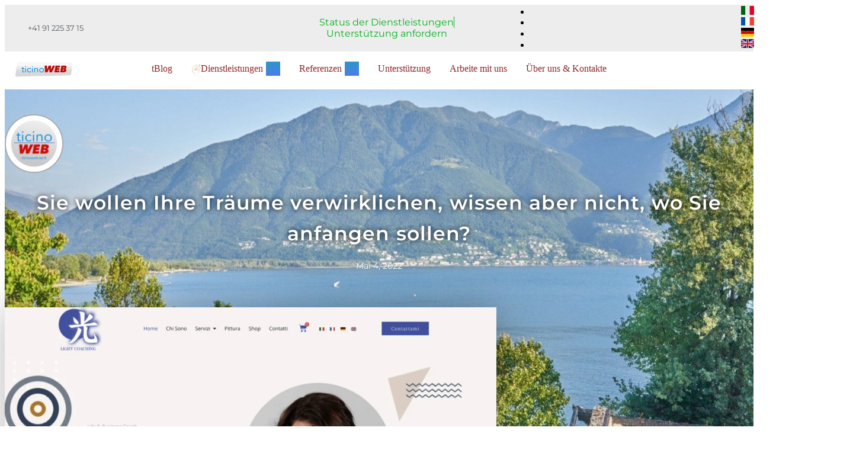

--- FILE ---
content_type: text/html; charset=UTF-8
request_url: https://ticinoweb.com/blog/sie-wollen-ihre-traeume-verwirklichen-wissen-aber-nicht-wo-sie-anfangen-sollen/?lang=de
body_size: 40196
content:
<!doctype html>
<html lang="de-DE">
<head>
	<meta charset="UTF-8">
	<meta name="viewport" content="width=device-width, initial-scale=1">
	<link rel="profile" href="https://gmpg.org/xfn/11">
	<title>Sie wollen Ihre Träume verwirklichen, wissen aber nicht, wo Sie anfangen sollen? | ticinoWEB | Web Design &amp; More | Gestionali, Software, Odoo, online Marketing, Hosting | Locarno, Lugano, Bellinzona, Mendrisio</title>
<link rel="alternate" hreflang="it" href="https://ticinoweb.com/blog/vuoi-realizzare-i-tuoi-sogni-ma-non-hai-idea-da-dove-cominciare/" />
<link rel="alternate" hreflang="fr" href="https://ticinoweb.com/blog/vous-voulez-realiser-vos-reves-mais-vous-ne-savez-pas-par-ou-commencer/?lang=fr" />
<link rel="alternate" hreflang="de" href="https://ticinoweb.com/blog/sie-wollen-ihre-traeume-verwirklichen-wissen-aber-nicht-wo-sie-anfangen-sollen/?lang=de" />
<link rel="alternate" hreflang="en" href="https://ticinoweb.com/blog/do-you-want-to-achieve-your-dreams-but-have-no-idea-where-to-start/?lang=en" />
<link rel="alternate" hreflang="x-default" href="https://ticinoweb.com/blog/vuoi-realizzare-i-tuoi-sogni-ma-non-hai-idea-da-dove-cominciare/" />
<!-- Jetpack Site Verification Tags -->
<meta name="google-site-verification" content="Oaz2wiAGGLhNBiFsYxKQ2S9d0K0_4xyJr2FvYehF3kE" />
<script>window._wca = window._wca || [];</script>
<!-- Google tag (gtag.js) consent mode dataLayer added by Site Kit -->
<script id="google_gtagjs-js-consent-mode-data-layer">
window.dataLayer = window.dataLayer || [];function gtag(){dataLayer.push(arguments);}
gtag('consent', 'default', {"ad_personalization":"denied","ad_storage":"denied","ad_user_data":"denied","analytics_storage":"denied","functionality_storage":"denied","security_storage":"denied","personalization_storage":"denied","region":["AT","BE","BG","CH","CY","CZ","DE","DK","EE","ES","FI","FR","GB","GR","HR","HU","IE","IS","IT","LI","LT","LU","LV","MT","NL","NO","PL","PT","RO","SE","SI","SK"],"wait_for_update":500});
window._googlesitekitConsentCategoryMap = {"statistics":["analytics_storage"],"marketing":["ad_storage","ad_user_data","ad_personalization"],"functional":["functionality_storage","security_storage"],"preferences":["personalization_storage"]};
window._googlesitekitConsents = {"ad_personalization":"denied","ad_storage":"denied","ad_user_data":"denied","analytics_storage":"denied","functionality_storage":"denied","security_storage":"denied","personalization_storage":"denied","region":["AT","BE","BG","CH","CY","CZ","DE","DK","EE","ES","FI","FR","GB","GR","HR","HU","IE","IS","IT","LI","LT","LU","LV","MT","NL","NO","PL","PT","RO","SE","SI","SK"],"wait_for_update":500};
</script>
<!-- End Google tag (gtag.js) consent mode dataLayer added by Site Kit -->
<script type='application/javascript'  id='pys-version-script'>console.log('PixelYourSite Free version 11.1.5.2');</script>
<meta name="description" content="Eine der neuesten von ticinoWEB veröffentlichten Seiten ist Light Coaching. Unsere Kundin, eine Liebhaberin Japans, beauftragte uns auch mit der Gestaltung des Logos für ihr Unternehmen, wobei wir im perfekten japanischen Stil das Symbol des Lichts verwendeten. Sie benötigen eine Website für Ihr Unternehmen? Oder das Logo? Zögern Sie nicht, mit uns Kontakt aufzunehmen und uns von Ihrem Projekt zu erzählen.  ">
<meta name="robots" content="index, follow, max-snippet:-1, max-image-preview:large, max-video-preview:-1">
<link rel="canonical" href="https://ticinoweb.com/blog/sie-wollen-ihre-traeume-verwirklichen-wissen-aber-nicht-wo-sie-anfangen-sollen/?lang=de">
<meta property="og:url" content="https://ticinoweb.com/blog/sie-wollen-ihre-traeume-verwirklichen-wissen-aber-nicht-wo-sie-anfangen-sollen/?lang=de/">
<meta property="og:site_name" content="ticinoWEB | Web Design &amp; More | Gestionali, Software, Odoo, online Marketing, Hosting | Locarno, Lugano, Bellinzona, Mendrisio">
<meta property="og:locale" content="de_DE">
<meta property="og:locale:alternate" content="it_IT">
<meta property="og:locale:alternate" content="en_US">
<meta property="og:locale:alternate" content="fr_FR">
<meta property="og:type" content="article">
<meta property="article:author" content="https://facebook.com/prodottidigitali">
<meta property="article:publisher" content="https://facebook.com/prodottidigitali">
<meta property="article:section" content="Kundenseite">
<meta property="article:tag" content="Italienisch">
<meta property="article:tag" content="Tessinerweb">
<meta property="article:tag" content="Unternehmenswebsites">
<meta property="article:tag" content="Web-Design">
<meta property="article:tag" content="Webdesign Tessin">
<meta property="article:tag" content="Website-Design">
<meta property="og:title" content="Sie wollen Ihre Träume verwirklichen, wissen aber nicht, wo Sie anfangen sollen? | ticinoWEB | Web Design &amp; More | Gestionali, Software, Odoo, online Marketing, Hosting | Locarno, Lugano, Bellinzona, Mendrisio">
<meta property="og:description" content="Eine der neuesten von ticinoWEB veröffentlichten Seiten ist Light Coaching. Unsere Kundin, eine Liebhaberin Japans, beauftragte uns auch mit der Gestaltung des Logos für ihr Unternehmen, wobei wir im perfekten japanischen Stil das Symbol des Lichts verwendeten. Sie benötigen eine Website für Ihr Unternehmen? Oder das Logo? Zögern Sie nicht, mit uns Kontakt aufzunehmen und uns von Ihrem Projekt zu erzählen.  ">
<meta property="og:image" content="https://ticinoweb.com/wp-content/uploads/sites/76/2022/05/Screenshot-2022-05-02-at-11.22.54.png">
<meta property="og:image:secure_url" content="https://ticinoweb.com/wp-content/uploads/sites/76/2022/05/Screenshot-2022-05-02-at-11.22.54.png">
<meta property="og:image:width" content="1200">
<meta property="og:image:height" content="617">
<meta property="og:image:alt" content="web design siti internet aziendali">
<meta name="twitter:card" content="summary">
<meta name="twitter:site" content="https://twitter.com/ticinoWEB2018">
<meta name="twitter:creator" content="https://twitter.com/ticinoWEB2018">
<meta name="twitter:title" content="Sie wollen Ihre Träume verwirklichen, wissen aber nicht, wo Sie anfangen sollen? | ticinoWEB | Web Design &amp; More | Gestionali, Software, Odoo, online Marketing, Hosting | Locarno, Lugano, Bellinzona, Mendrisio">
<meta name="twitter:description" content="Eine der neuesten von ticinoWEB veröffentlichten Seiten ist Light Coaching. Unsere Kundin, eine Liebhaberin Japans, beauftragte uns auch mit der Gestaltung des Logos für ihr Unternehmen, wobei wir im perfekten japanischen Stil das Symbol des Lichts verwendeten. Sie benötigen eine Website für Ihr Unternehmen? Oder das Logo? Zögern Sie nicht, mit uns Kontakt aufzunehmen und uns von Ihrem Projekt zu erzählen.  ">
<meta name="twitter:image" content="https://ticinoweb.com/wp-content/uploads/sites/76/2022/05/Screenshot-2022-05-02-at-11.22.54.png">
<meta name="dc.title" content="Sie wollen Ihre Träume verwirklichen, wissen aber nicht, wo Sie anfangen sollen? | ticinoWEB | Web Design &amp; More | Gestionali, Software, Odoo, online Marketing, Hosting | Locarno, Lugano, Bellinzona, Mendrisio">
<meta name="dc.description" content="Eine der neuesten von ticinoWEB veröffentlichten Seiten ist Light Coaching. Unsere Kundin, eine Liebhaberin Japans, beauftragte uns auch mit der Gestaltung des Logos für ihr Unternehmen, wobei wir im perfekten japanischen Stil das Symbol des Lichts verwendeten. Sie benötigen eine Website für Ihr Unternehmen? Oder das Logo? Zögern Sie nicht, mit uns Kontakt aufzunehmen und uns von Ihrem Projekt zu erzählen.  ">
<meta name="dc.relation" content="https://ticinoweb.com/blog/sie-wollen-ihre-traeume-verwirklichen-wissen-aber-nicht-wo-sie-anfangen-sollen/?lang=de/">
<meta name="dc.source" content="https://ticinoweb.com/?lang=de/">
<meta name="dc.language" content="de_DE">
<link rel='dns-prefetch' href='//stats.wp.com' />
<link rel='dns-prefetch' href='//www.googletagmanager.com' />
<link rel="alternate" type="application/rss+xml" title="ticinoWEB | Web Design &amp; More | Gestionali, Software, Odoo, online Marketing, Hosting | Locarno, Lugano, Bellinzona, Mendrisio &raquo; Feed" href="https://ticinoweb.com/feed/?lang=de" />
<script type="application/ld+json">{"@context":"https:\/\/schema.org","@type":"Siti Internet, online Marketing, Video e Gestionali Filemaker","name":"ticinoWEB | Web Design &amp; More | Gestionali, Software, Odoo, online Marketing, Hosting | Locarno, Lugano, Bellinzona, Mendrisio","image":"https:\/\/ticinoweb.com\/wp-content\/uploads\/sites\/76\/2020\/05\/Logo-ticinoWEB-Ufficiale-Quadrato-1500px.jpg","url":"https:\/\/ticinoweb.com\/?lang=de","telephone":"+41 91 225 37 15","@id":"https:\/\/ticinoweb.com\/blog\/sie-wollen-ihre-traeume-verwirklichen-wissen-aber-nicht-wo-sie-anfangen-sollen\/?lang=de","address":{"@type":"PostalAddress","streetAddress":"via Vincenzo Vela 5","addressLocality":"Locarno","addressRegion":"Ticino","postalCode":"6600","addressCountry":"Svizzera"},"openingHoursSpecification":[{"@type":"OpeningHoursSpecification","dayOfWeek":"Monday","opens":["00:00"],"closes":["00:00"]},{"@type":"OpeningHoursSpecification","dayOfWeek":"Monday","opens":["00:00"],"closes":["00:00"]},{"@type":"OpeningHoursSpecification","dayOfWeek":"Tuesday","opens":["00:00"],"closes":["00:00"]},{"@type":"OpeningHoursSpecification","dayOfWeek":"Tuesday","opens":["00:00"],"closes":["00:00"]},{"@type":"OpeningHoursSpecification","dayOfWeek":"Wednesday","opens":["00:00"],"closes":["00:00"]},{"@type":"OpeningHoursSpecification","dayOfWeek":"Wednesday","opens":["00:00"],"closes":["00:00"]},{"@type":"OpeningHoursSpecification","dayOfWeek":"Thursday","opens":["00:00"],"closes":["00:00"]},{"@type":"OpeningHoursSpecification","dayOfWeek":"Thursday","opens":["00:00"],"closes":["00:00"]},{"@type":"OpeningHoursSpecification","dayOfWeek":"Friday","opens":["00:00"],"closes":["00:00"]},{"@type":"OpeningHoursSpecification","dayOfWeek":"Friday","opens":["00:00"],"closes":["00:00"]}]}</script>
<script type="application/ld+json">{"@context":"https:\/\/schema.org\/","@type":"Article","datePublished":"2022-05-04T07:49:18+02:00","dateModified":"2024-09-20T10:03:56+02:00","mainEntityOfPage":{"@type":"WebPage","@id":"https:\/\/ticinoweb.com\/blog\/sie-wollen-ihre-traeume-verwirklichen-wissen-aber-nicht-wo-sie-anfangen-sollen\/?lang=de\/"},"headline":"Sie wollen Ihre Tr\u00e4ume verwirklichen, wissen aber nicht, wo Sie anfangen sollen?","author":{"@type":"Person","name":"gfrino","url":"https:\/\/ticinoweb.com\/blog\/author\/gfrino\/?lang=de"},"image":{"@type":"ImageObject","url":"https:\/\/ticinoweb.com\/wp-content\/uploads\/sites\/76\/2022\/05\/Screenshot-2022-05-02-at-11.22.54.png"},"publisher":{"@type":"Organization","name":"ticinoWEB | Il tuo Webmaster di Fiducia","logo":{"@type":"ImageObject","url":"https:\/\/ticinoweb.com\/wp-content\/uploads\/sites\/76\/2020\/05\/Logo-ticinoWEB-Ufficiale-Quadrato-1500px.jpg","width":"1501","height":"1500"},"sameAs":["https:\/\/facebook.com\/prodottidigitali","https:\/\/twitter.com\/https:\/\/twitter.com\/ticinoWEB2018","https:\/\/www.instagram.com\/ticinoweb\/","https:\/\/www.youtube.com\/channel\/UCQ3nIya6GPv-IibZqo1SfIg","https:\/\/www.linkedin.com\/company\/ticinoweb\/"]},"description":"Eine der neuesten von ticinoWEB publizierten Seiten ist Light Coaching, f\u00fcr pers\u00f6nliche Beratung im beruflichen und privaten Bereich. Unsere Kundin, eine Japan-Liebhaberin, beauftragte uns auch mit der Gestaltung des Logos&hellip;"}</script>
<link rel="alternate" title="oEmbed (JSON)" type="application/json+oembed" href="https://ticinoweb.com/wp-json/oembed/1.0/embed?url=https%3A%2F%2Fticinoweb.com%2Fblog%2Fsie-wollen-ihre-traeume-verwirklichen-wissen-aber-nicht-wo-sie-anfangen-sollen%2F%3Flang%3Dde" />
<link rel="alternate" title="oEmbed (XML)" type="text/xml+oembed" href="https://ticinoweb.com/wp-json/oembed/1.0/embed?url=https%3A%2F%2Fticinoweb.com%2Fblog%2Fsie-wollen-ihre-traeume-verwirklichen-wissen-aber-nicht-wo-sie-anfangen-sollen%2F%3Flang%3Dde&#038;format=xml" />
<style id='wp-img-auto-sizes-contain-inline-css'>
img:is([sizes=auto i],[sizes^="auto," i]){contain-intrinsic-size:3000px 1500px}
/*# sourceURL=wp-img-auto-sizes-contain-inline-css */
</style>

<style id='wp-emoji-styles-inline-css'>

	img.wp-smiley, img.emoji {
		display: inline !important;
		border: none !important;
		box-shadow: none !important;
		height: 1em !important;
		width: 1em !important;
		margin: 0 0.07em !important;
		vertical-align: -0.1em !important;
		background: none !important;
		padding: 0 !important;
	}
/*# sourceURL=wp-emoji-styles-inline-css */
</style>
<link rel='stylesheet' id='wp-block-library-css' href='https://ticinoweb.com/wp-includes/css/dist/block-library/style.min.css' media='all' />
<style id='wpseopress-local-business-style-inline-css'>
span.wp-block-wpseopress-local-business-field{margin-right:8px}

/*# sourceURL=https://ticinoweb.com/wp-content/plugins/wp-seopress-pro/public/editor/blocks/local-business/style-index.css */
</style>
<style id='wpseopress-table-of-contents-style-inline-css'>
.wp-block-wpseopress-table-of-contents li.active>a{font-weight:bold}

/*# sourceURL=https://ticinoweb.com/wp-content/plugins/wp-seopress-pro/public/editor/blocks/table-of-contents/style-index.css */
</style>
<style id='global-styles-inline-css'>
:root{--wp--preset--aspect-ratio--square: 1;--wp--preset--aspect-ratio--4-3: 4/3;--wp--preset--aspect-ratio--3-4: 3/4;--wp--preset--aspect-ratio--3-2: 3/2;--wp--preset--aspect-ratio--2-3: 2/3;--wp--preset--aspect-ratio--16-9: 16/9;--wp--preset--aspect-ratio--9-16: 9/16;--wp--preset--color--black: #000000;--wp--preset--color--cyan-bluish-gray: #abb8c3;--wp--preset--color--white: #ffffff;--wp--preset--color--pale-pink: #f78da7;--wp--preset--color--vivid-red: #cf2e2e;--wp--preset--color--luminous-vivid-orange: #ff6900;--wp--preset--color--luminous-vivid-amber: #fcb900;--wp--preset--color--light-green-cyan: #7bdcb5;--wp--preset--color--vivid-green-cyan: #00d084;--wp--preset--color--pale-cyan-blue: #8ed1fc;--wp--preset--color--vivid-cyan-blue: #0693e3;--wp--preset--color--vivid-purple: #9b51e0;--wp--preset--gradient--vivid-cyan-blue-to-vivid-purple: linear-gradient(135deg,rgb(6,147,227) 0%,rgb(155,81,224) 100%);--wp--preset--gradient--light-green-cyan-to-vivid-green-cyan: linear-gradient(135deg,rgb(122,220,180) 0%,rgb(0,208,130) 100%);--wp--preset--gradient--luminous-vivid-amber-to-luminous-vivid-orange: linear-gradient(135deg,rgb(252,185,0) 0%,rgb(255,105,0) 100%);--wp--preset--gradient--luminous-vivid-orange-to-vivid-red: linear-gradient(135deg,rgb(255,105,0) 0%,rgb(207,46,46) 100%);--wp--preset--gradient--very-light-gray-to-cyan-bluish-gray: linear-gradient(135deg,rgb(238,238,238) 0%,rgb(169,184,195) 100%);--wp--preset--gradient--cool-to-warm-spectrum: linear-gradient(135deg,rgb(74,234,220) 0%,rgb(151,120,209) 20%,rgb(207,42,186) 40%,rgb(238,44,130) 60%,rgb(251,105,98) 80%,rgb(254,248,76) 100%);--wp--preset--gradient--blush-light-purple: linear-gradient(135deg,rgb(255,206,236) 0%,rgb(152,150,240) 100%);--wp--preset--gradient--blush-bordeaux: linear-gradient(135deg,rgb(254,205,165) 0%,rgb(254,45,45) 50%,rgb(107,0,62) 100%);--wp--preset--gradient--luminous-dusk: linear-gradient(135deg,rgb(255,203,112) 0%,rgb(199,81,192) 50%,rgb(65,88,208) 100%);--wp--preset--gradient--pale-ocean: linear-gradient(135deg,rgb(255,245,203) 0%,rgb(182,227,212) 50%,rgb(51,167,181) 100%);--wp--preset--gradient--electric-grass: linear-gradient(135deg,rgb(202,248,128) 0%,rgb(113,206,126) 100%);--wp--preset--gradient--midnight: linear-gradient(135deg,rgb(2,3,129) 0%,rgb(40,116,252) 100%);--wp--preset--font-size--small: 13px;--wp--preset--font-size--medium: 20px;--wp--preset--font-size--large: 36px;--wp--preset--font-size--x-large: 42px;--wp--preset--spacing--20: 0.44rem;--wp--preset--spacing--30: 0.67rem;--wp--preset--spacing--40: 1rem;--wp--preset--spacing--50: 1.5rem;--wp--preset--spacing--60: 2.25rem;--wp--preset--spacing--70: 3.38rem;--wp--preset--spacing--80: 5.06rem;--wp--preset--shadow--natural: 6px 6px 9px rgba(0, 0, 0, 0.2);--wp--preset--shadow--deep: 12px 12px 50px rgba(0, 0, 0, 0.4);--wp--preset--shadow--sharp: 6px 6px 0px rgba(0, 0, 0, 0.2);--wp--preset--shadow--outlined: 6px 6px 0px -3px rgb(255, 255, 255), 6px 6px rgb(0, 0, 0);--wp--preset--shadow--crisp: 6px 6px 0px rgb(0, 0, 0);}:root { --wp--style--global--content-size: 800px;--wp--style--global--wide-size: 1200px; }:where(body) { margin: 0; }.wp-site-blocks > .alignleft { float: left; margin-right: 2em; }.wp-site-blocks > .alignright { float: right; margin-left: 2em; }.wp-site-blocks > .aligncenter { justify-content: center; margin-left: auto; margin-right: auto; }:where(.wp-site-blocks) > * { margin-block-start: 24px; margin-block-end: 0; }:where(.wp-site-blocks) > :first-child { margin-block-start: 0; }:where(.wp-site-blocks) > :last-child { margin-block-end: 0; }:root { --wp--style--block-gap: 24px; }:root :where(.is-layout-flow) > :first-child{margin-block-start: 0;}:root :where(.is-layout-flow) > :last-child{margin-block-end: 0;}:root :where(.is-layout-flow) > *{margin-block-start: 24px;margin-block-end: 0;}:root :where(.is-layout-constrained) > :first-child{margin-block-start: 0;}:root :where(.is-layout-constrained) > :last-child{margin-block-end: 0;}:root :where(.is-layout-constrained) > *{margin-block-start: 24px;margin-block-end: 0;}:root :where(.is-layout-flex){gap: 24px;}:root :where(.is-layout-grid){gap: 24px;}.is-layout-flow > .alignleft{float: left;margin-inline-start: 0;margin-inline-end: 2em;}.is-layout-flow > .alignright{float: right;margin-inline-start: 2em;margin-inline-end: 0;}.is-layout-flow > .aligncenter{margin-left: auto !important;margin-right: auto !important;}.is-layout-constrained > .alignleft{float: left;margin-inline-start: 0;margin-inline-end: 2em;}.is-layout-constrained > .alignright{float: right;margin-inline-start: 2em;margin-inline-end: 0;}.is-layout-constrained > .aligncenter{margin-left: auto !important;margin-right: auto !important;}.is-layout-constrained > :where(:not(.alignleft):not(.alignright):not(.alignfull)){max-width: var(--wp--style--global--content-size);margin-left: auto !important;margin-right: auto !important;}.is-layout-constrained > .alignwide{max-width: var(--wp--style--global--wide-size);}body .is-layout-flex{display: flex;}.is-layout-flex{flex-wrap: wrap;align-items: center;}.is-layout-flex > :is(*, div){margin: 0;}body .is-layout-grid{display: grid;}.is-layout-grid > :is(*, div){margin: 0;}body{padding-top: 0px;padding-right: 0px;padding-bottom: 0px;padding-left: 0px;}a:where(:not(.wp-element-button)){text-decoration: underline;}:root :where(.wp-element-button, .wp-block-button__link){background-color: #32373c;border-width: 0;color: #fff;font-family: inherit;font-size: inherit;font-style: inherit;font-weight: inherit;letter-spacing: inherit;line-height: inherit;padding-top: calc(0.667em + 2px);padding-right: calc(1.333em + 2px);padding-bottom: calc(0.667em + 2px);padding-left: calc(1.333em + 2px);text-decoration: none;text-transform: inherit;}.has-black-color{color: var(--wp--preset--color--black) !important;}.has-cyan-bluish-gray-color{color: var(--wp--preset--color--cyan-bluish-gray) !important;}.has-white-color{color: var(--wp--preset--color--white) !important;}.has-pale-pink-color{color: var(--wp--preset--color--pale-pink) !important;}.has-vivid-red-color{color: var(--wp--preset--color--vivid-red) !important;}.has-luminous-vivid-orange-color{color: var(--wp--preset--color--luminous-vivid-orange) !important;}.has-luminous-vivid-amber-color{color: var(--wp--preset--color--luminous-vivid-amber) !important;}.has-light-green-cyan-color{color: var(--wp--preset--color--light-green-cyan) !important;}.has-vivid-green-cyan-color{color: var(--wp--preset--color--vivid-green-cyan) !important;}.has-pale-cyan-blue-color{color: var(--wp--preset--color--pale-cyan-blue) !important;}.has-vivid-cyan-blue-color{color: var(--wp--preset--color--vivid-cyan-blue) !important;}.has-vivid-purple-color{color: var(--wp--preset--color--vivid-purple) !important;}.has-black-background-color{background-color: var(--wp--preset--color--black) !important;}.has-cyan-bluish-gray-background-color{background-color: var(--wp--preset--color--cyan-bluish-gray) !important;}.has-white-background-color{background-color: var(--wp--preset--color--white) !important;}.has-pale-pink-background-color{background-color: var(--wp--preset--color--pale-pink) !important;}.has-vivid-red-background-color{background-color: var(--wp--preset--color--vivid-red) !important;}.has-luminous-vivid-orange-background-color{background-color: var(--wp--preset--color--luminous-vivid-orange) !important;}.has-luminous-vivid-amber-background-color{background-color: var(--wp--preset--color--luminous-vivid-amber) !important;}.has-light-green-cyan-background-color{background-color: var(--wp--preset--color--light-green-cyan) !important;}.has-vivid-green-cyan-background-color{background-color: var(--wp--preset--color--vivid-green-cyan) !important;}.has-pale-cyan-blue-background-color{background-color: var(--wp--preset--color--pale-cyan-blue) !important;}.has-vivid-cyan-blue-background-color{background-color: var(--wp--preset--color--vivid-cyan-blue) !important;}.has-vivid-purple-background-color{background-color: var(--wp--preset--color--vivid-purple) !important;}.has-black-border-color{border-color: var(--wp--preset--color--black) !important;}.has-cyan-bluish-gray-border-color{border-color: var(--wp--preset--color--cyan-bluish-gray) !important;}.has-white-border-color{border-color: var(--wp--preset--color--white) !important;}.has-pale-pink-border-color{border-color: var(--wp--preset--color--pale-pink) !important;}.has-vivid-red-border-color{border-color: var(--wp--preset--color--vivid-red) !important;}.has-luminous-vivid-orange-border-color{border-color: var(--wp--preset--color--luminous-vivid-orange) !important;}.has-luminous-vivid-amber-border-color{border-color: var(--wp--preset--color--luminous-vivid-amber) !important;}.has-light-green-cyan-border-color{border-color: var(--wp--preset--color--light-green-cyan) !important;}.has-vivid-green-cyan-border-color{border-color: var(--wp--preset--color--vivid-green-cyan) !important;}.has-pale-cyan-blue-border-color{border-color: var(--wp--preset--color--pale-cyan-blue) !important;}.has-vivid-cyan-blue-border-color{border-color: var(--wp--preset--color--vivid-cyan-blue) !important;}.has-vivid-purple-border-color{border-color: var(--wp--preset--color--vivid-purple) !important;}.has-vivid-cyan-blue-to-vivid-purple-gradient-background{background: var(--wp--preset--gradient--vivid-cyan-blue-to-vivid-purple) !important;}.has-light-green-cyan-to-vivid-green-cyan-gradient-background{background: var(--wp--preset--gradient--light-green-cyan-to-vivid-green-cyan) !important;}.has-luminous-vivid-amber-to-luminous-vivid-orange-gradient-background{background: var(--wp--preset--gradient--luminous-vivid-amber-to-luminous-vivid-orange) !important;}.has-luminous-vivid-orange-to-vivid-red-gradient-background{background: var(--wp--preset--gradient--luminous-vivid-orange-to-vivid-red) !important;}.has-very-light-gray-to-cyan-bluish-gray-gradient-background{background: var(--wp--preset--gradient--very-light-gray-to-cyan-bluish-gray) !important;}.has-cool-to-warm-spectrum-gradient-background{background: var(--wp--preset--gradient--cool-to-warm-spectrum) !important;}.has-blush-light-purple-gradient-background{background: var(--wp--preset--gradient--blush-light-purple) !important;}.has-blush-bordeaux-gradient-background{background: var(--wp--preset--gradient--blush-bordeaux) !important;}.has-luminous-dusk-gradient-background{background: var(--wp--preset--gradient--luminous-dusk) !important;}.has-pale-ocean-gradient-background{background: var(--wp--preset--gradient--pale-ocean) !important;}.has-electric-grass-gradient-background{background: var(--wp--preset--gradient--electric-grass) !important;}.has-midnight-gradient-background{background: var(--wp--preset--gradient--midnight) !important;}.has-small-font-size{font-size: var(--wp--preset--font-size--small) !important;}.has-medium-font-size{font-size: var(--wp--preset--font-size--medium) !important;}.has-large-font-size{font-size: var(--wp--preset--font-size--large) !important;}.has-x-large-font-size{font-size: var(--wp--preset--font-size--x-large) !important;}
:root :where(.wp-block-pullquote){font-size: 1.5em;line-height: 1.6;}
/*# sourceURL=global-styles-inline-css */
</style>
<link rel='stylesheet' id='woocommerce-layout-css' href='https://ticinoweb.com/wp-content/plugins/woocommerce/assets/css/woocommerce-layout.css' media='all' />
<style id='woocommerce-layout-inline-css'>

	.infinite-scroll .woocommerce-pagination {
		display: none;
	}
/*# sourceURL=woocommerce-layout-inline-css */
</style>
<link rel='stylesheet' id='woocommerce-smallscreen-css' href='https://ticinoweb.com/wp-content/plugins/woocommerce/assets/css/woocommerce-smallscreen.css' media='only screen and (max-width: 768px)' />
<link rel='stylesheet' id='woocommerce-general-css' href='https://ticinoweb.com/wp-content/plugins/woocommerce/assets/css/woocommerce.css' media='all' />
<style id='woocommerce-inline-inline-css'>
.woocommerce form .form-row .required { visibility: visible; }
/*# sourceURL=woocommerce-inline-inline-css */
</style>
<link rel='stylesheet' id='wpml-legacy-horizontal-list-0-css' href='https://ticinoweb.com/wp-content/plugins/sitepress-multilingual-cms/templates/language-switchers/legacy-list-horizontal/style.min.css' media='all' />
<link rel='stylesheet' id='hello-elementor-css' href='https://ticinoweb.com/wp-content/themes/hello-elementor/assets/css/reset.css' media='all' />
<link rel='stylesheet' id='hello-elementor-theme-style-css' href='https://ticinoweb.com/wp-content/themes/hello-elementor/assets/css/theme.css' media='all' />
<link rel='stylesheet' id='hello-elementor-header-footer-css' href='https://ticinoweb.com/wp-content/themes/hello-elementor/assets/css/header-footer.css' media='all' />
<link rel='stylesheet' id='elementor-frontend-css' href='https://ticinoweb.com/wp-content/uploads/sites/76/elementor/css/custom-frontend.min.css' media='all' />
<link rel='stylesheet' id='elementor-post-6457-css' href='https://ticinoweb.com/wp-content/uploads/sites/76/elementor/css/post-6457.css' media='all' />
<link rel='stylesheet' id='widget-icon-list-css' href='https://ticinoweb.com/wp-content/uploads/sites/76/elementor/css/custom-widget-icon-list.min.css' media='all' />
<link rel='stylesheet' id='widget-image-css' href='https://ticinoweb.com/wp-content/plugins/elementor/assets/css/widget-image.min.css' media='all' />
<link rel='stylesheet' id='widget-image-box-css' href='https://ticinoweb.com/wp-content/uploads/sites/76/elementor/css/custom-widget-image-box.min.css' media='all' />
<link rel='stylesheet' id='widget-heading-css' href='https://ticinoweb.com/wp-content/plugins/elementor/assets/css/widget-heading.min.css' media='all' />
<link rel='stylesheet' id='widget-posts-css' href='https://ticinoweb.com/wp-content/plugins/elementor-pro/assets/css/widget-posts.min.css' media='all' />
<link rel='stylesheet' id='widget-spacer-css' href='https://ticinoweb.com/wp-content/plugins/elementor/assets/css/widget-spacer.min.css' media='all' />
<link rel='stylesheet' id='swiper-css' href='https://ticinoweb.com/wp-content/plugins/elementor/assets/lib/swiper/v8/css/swiper.min.css' media='all' />
<link rel='stylesheet' id='e-swiper-css' href='https://ticinoweb.com/wp-content/plugins/elementor/assets/css/conditionals/e-swiper.min.css' media='all' />
<link rel='stylesheet' id='widget-mega-menu-css' href='https://ticinoweb.com/wp-content/uploads/sites/76/elementor/css/custom-pro-widget-mega-menu.min.css' media='all' />
<link rel='stylesheet' id='e-animation-fadeIn-css' href='https://ticinoweb.com/wp-content/plugins/elementor/assets/lib/animations/styles/fadeIn.min.css' media='all' />
<link rel='stylesheet' id='e-animation-grow-css' href='https://ticinoweb.com/wp-content/plugins/elementor/assets/lib/animations/styles/e-animation-grow.min.css' media='all' />
<link rel='stylesheet' id='e-motion-fx-css' href='https://ticinoweb.com/wp-content/plugins/elementor-pro/assets/css/modules/motion-fx.min.css' media='all' />
<link rel='stylesheet' id='e-sticky-css' href='https://ticinoweb.com/wp-content/plugins/elementor-pro/assets/css/modules/sticky.min.css' media='all' />
<link rel='stylesheet' id='widget-social-icons-css' href='https://ticinoweb.com/wp-content/plugins/elementor/assets/css/widget-social-icons.min.css' media='all' />
<link rel='stylesheet' id='e-apple-webkit-css' href='https://ticinoweb.com/wp-content/uploads/sites/76/elementor/css/custom-apple-webkit.min.css' media='all' />
<link rel='stylesheet' id='e-animation-buzz-css' href='https://ticinoweb.com/wp-content/plugins/elementor/assets/lib/animations/styles/e-animation-buzz.min.css' media='all' />
<link rel='stylesheet' id='widget-form-css' href='https://ticinoweb.com/wp-content/plugins/elementor-pro/assets/css/widget-form.min.css' media='all' />
<link rel='stylesheet' id='widget-search-form-css' href='https://ticinoweb.com/wp-content/plugins/elementor-pro/assets/css/widget-search-form.min.css' media='all' />
<link rel='stylesheet' id='elementor-icons-shared-0-css' href='https://ticinoweb.com/wp-content/plugins/elementor/assets/lib/font-awesome/css/fontawesome.min.css' media='all' />
<link rel='stylesheet' id='elementor-icons-fa-solid-css' href='https://ticinoweb.com/wp-content/plugins/elementor/assets/lib/font-awesome/css/solid.min.css' media='all' />
<link rel='stylesheet' id='widget-post-info-css' href='https://ticinoweb.com/wp-content/plugins/elementor-pro/assets/css/widget-post-info.min.css' media='all' />
<link rel='stylesheet' id='elementor-icons-fa-regular-css' href='https://ticinoweb.com/wp-content/plugins/elementor/assets/lib/font-awesome/css/regular.min.css' media='all' />
<link rel='stylesheet' id='widget-share-buttons-css' href='https://ticinoweb.com/wp-content/plugins/elementor-pro/assets/css/widget-share-buttons.min.css' media='all' />
<link rel='stylesheet' id='elementor-icons-fa-brands-css' href='https://ticinoweb.com/wp-content/plugins/elementor/assets/lib/font-awesome/css/brands.min.css' media='all' />
<link rel='stylesheet' id='e-animation-pop-css' href='https://ticinoweb.com/wp-content/plugins/elementor/assets/lib/animations/styles/e-animation-pop.min.css' media='all' />
<link rel='stylesheet' id='elementor-icons-css' href='https://ticinoweb.com/wp-content/plugins/elementor/assets/lib/eicons/css/elementor-icons.min.css' media='all' />
<link rel='stylesheet' id='font-awesome-5-all-css' href='https://ticinoweb.com/wp-content/plugins/elementor/assets/lib/font-awesome/css/all.min.css' media='all' />
<link rel='stylesheet' id='font-awesome-4-shim-css' href='https://ticinoweb.com/wp-content/plugins/elementor/assets/lib/font-awesome/css/v4-shims.min.css' media='all' />
<link rel='stylesheet' id='elementor-post-16008-css' href='https://ticinoweb.com/wp-content/uploads/sites/76/elementor/css/post-16008.css' media='all' />
<link rel='stylesheet' id='elementor-post-16196-css' href='https://ticinoweb.com/wp-content/uploads/sites/76/elementor/css/post-16196.css' media='all' />
<link rel='stylesheet' id='elementor-post-48021-css' href='https://ticinoweb.com/wp-content/uploads/sites/76/elementor/css/post-48021.css' media='all' />
<link rel='stylesheet' id='elementor-gf-local-montserrat-css' href='https://ticinoweb.com/wp-content/uploads/sites/76/elementor/google-fonts/css/montserrat.css' media='all' />
<script type="text/template" id="tmpl-variation-template">
	<div class="woocommerce-variation-description">{{{ data.variation.variation_description }}}</div>
	<div class="woocommerce-variation-price">{{{ data.variation.price_html }}}</div>
	<div class="woocommerce-variation-availability">{{{ data.variation.availability_html }}}</div>
</script>
<script type="text/template" id="tmpl-unavailable-variation-template">
	<p role="alert">Dieses Produkt ist leider nicht verfügbar. Bitte wähle eine andere Kombination.</p>
</script>
<script id="jquery-core-js-extra">
var pysFacebookRest = {"restApiUrl":"https://ticinoweb.com/wp-json/pys-facebook/v1/event","debug":""};
//# sourceURL=jquery-core-js-extra
</script>
<script src="https://ticinoweb.com/wp-includes/js/jquery/jquery.min.js" id="jquery-core-js"></script>
<script src="https://ticinoweb.com/wp-includes/js/jquery/jquery-migrate.min.js" id="jquery-migrate-js"></script>
<script src="https://ticinoweb.com/wp-includes/js/underscore.min.js" id="underscore-js"></script>
<script id="wp-util-js-extra">
var _wpUtilSettings = {"ajax":{"url":"/wp-admin/admin-ajax.php"}};
//# sourceURL=wp-util-js-extra
</script>
<script src="https://ticinoweb.com/wp-includes/js/wp-util.min.js" id="wp-util-js"></script>
<script src="https://ticinoweb.com/wp-content/plugins/woocommerce/assets/js/jquery-blockui/jquery.blockUI.min.js" id="wc-jquery-blockui-js" data-wp-strategy="defer"></script>
<script id="wc-add-to-cart-js-extra">
var wc_add_to_cart_params = {"ajax_url":"/wp-admin/admin-ajax.php","wc_ajax_url":"/?lang=de&wc-ajax=%%endpoint%%","i18n_view_cart":"Warenkorb anzeigen","cart_url":"https://ticinoweb.com/carrello/","is_cart":"","cart_redirect_after_add":"yes"};
//# sourceURL=wc-add-to-cart-js-extra
</script>
<script src="https://ticinoweb.com/wp-content/plugins/woocommerce/assets/js/frontend/add-to-cart.min.js" id="wc-add-to-cart-js" defer data-wp-strategy="defer"></script>
<script src="https://ticinoweb.com/wp-content/plugins/woocommerce/assets/js/js-cookie/js.cookie.min.js" id="wc-js-cookie-js" data-wp-strategy="defer"></script>
<script src="https://stats.wp.com/s-202604.js" id="woocommerce-analytics-js" defer data-wp-strategy="defer"></script>
<script src="https://ticinoweb.com/wp-content/plugins/elementor/assets/lib/font-awesome/js/v4-shims.min.js" id="font-awesome-4-shim-js"></script>
<script src="https://ticinoweb.com/wp-content/plugins/pixelyoursite/dist/scripts/jquery.bind-first-0.2.3.min.js" id="jquery-bind-first-js"></script>
<script src="https://ticinoweb.com/wp-content/plugins/pixelyoursite/dist/scripts/js.cookie-2.1.3.min.js" id="js-cookie-pys-js"></script>
<script src="https://ticinoweb.com/wp-content/plugins/pixelyoursite/dist/scripts/tld.min.js" id="js-tld-js"></script>
<script id="pys-js-extra">
var pysOptions = {"staticEvents":{"facebook":{"init_event":[{"delay":0,"type":"static","ajaxFire":false,"name":"PageView","pixelIds":["838808653160274"],"eventID":"b1019354-6fb8-4b39-b518-ff97e1f3f9b6","params":{"post_category":"Kundenseite, Premium-Unternehmen, Web-Design","page_title":"Sie wollen Ihre Tr\u00e4ume verwirklichen, wissen aber nicht, wo Sie anfangen sollen?","post_type":"post","post_id":17026,"plugin":"PixelYourSite","user_role":"guest","event_url":"ticinoweb.com/blog/sie-wollen-ihre-traeume-verwirklichen-wissen-aber-nicht-wo-sie-anfangen-sollen/"},"e_id":"init_event","ids":[],"hasTimeWindow":false,"timeWindow":0,"woo_order":"","edd_order":""}]}},"dynamicEvents":[],"triggerEvents":[],"triggerEventTypes":[],"facebook":{"pixelIds":["838808653160274"],"advancedMatching":[],"advancedMatchingEnabled":true,"removeMetadata":true,"wooVariableAsSimple":false,"serverApiEnabled":true,"wooCRSendFromServer":false,"send_external_id":null,"enabled_medical":false,"do_not_track_medical_param":["event_url","post_title","page_title","landing_page","content_name","categories","category_name","tags"],"meta_ldu":false},"debug":"","siteUrl":"https://ticinoweb.com","ajaxUrl":"https://ticinoweb.com/wp-admin/admin-ajax.php","ajax_event":"0469a416f8","enable_remove_download_url_param":"1","cookie_duration":"7","last_visit_duration":"60","enable_success_send_form":"","ajaxForServerEvent":"1","ajaxForServerStaticEvent":"1","useSendBeacon":"1","send_external_id":"1","external_id_expire":"180","track_cookie_for_subdomains":"1","google_consent_mode":"1","gdpr":{"ajax_enabled":false,"all_disabled_by_api":false,"facebook_disabled_by_api":false,"analytics_disabled_by_api":false,"google_ads_disabled_by_api":false,"pinterest_disabled_by_api":false,"bing_disabled_by_api":false,"reddit_disabled_by_api":false,"externalID_disabled_by_api":false,"facebook_prior_consent_enabled":true,"analytics_prior_consent_enabled":true,"google_ads_prior_consent_enabled":null,"pinterest_prior_consent_enabled":true,"bing_prior_consent_enabled":true,"cookiebot_integration_enabled":false,"cookiebot_facebook_consent_category":"marketing","cookiebot_analytics_consent_category":"statistics","cookiebot_tiktok_consent_category":"marketing","cookiebot_google_ads_consent_category":"marketing","cookiebot_pinterest_consent_category":"marketing","cookiebot_bing_consent_category":"marketing","consent_magic_integration_enabled":false,"real_cookie_banner_integration_enabled":false,"cookie_notice_integration_enabled":false,"cookie_law_info_integration_enabled":false,"analytics_storage":{"enabled":true,"value":"granted","filter":false},"ad_storage":{"enabled":true,"value":"granted","filter":false},"ad_user_data":{"enabled":true,"value":"granted","filter":false},"ad_personalization":{"enabled":true,"value":"granted","filter":false}},"cookie":{"disabled_all_cookie":false,"disabled_start_session_cookie":false,"disabled_advanced_form_data_cookie":false,"disabled_landing_page_cookie":false,"disabled_first_visit_cookie":false,"disabled_trafficsource_cookie":false,"disabled_utmTerms_cookie":false,"disabled_utmId_cookie":false},"tracking_analytics":{"TrafficSource":"direct","TrafficLanding":"undefined","TrafficUtms":[],"TrafficUtmsId":[]},"GATags":{"ga_datalayer_type":"default","ga_datalayer_name":"dataLayerPYS"},"woo":{"enabled":true,"enabled_save_data_to_orders":true,"addToCartOnButtonEnabled":true,"addToCartOnButtonValueEnabled":true,"addToCartOnButtonValueOption":"price","singleProductId":null,"removeFromCartSelector":"form.woocommerce-cart-form .remove","addToCartCatchMethod":"add_cart_hook","is_order_received_page":false,"containOrderId":false},"edd":{"enabled":false},"cache_bypass":"1768810999"};
//# sourceURL=pys-js-extra
</script>
<script src="https://ticinoweb.com/wp-content/plugins/pixelyoursite/dist/scripts/public.js" id="pys-js"></script>

<!-- Google Tag (gtac.js) durch Site-Kit hinzugefügt -->
<!-- Das Google Ads-Snippet wurde von Site Kit hinzugefügt -->
<script src="https://www.googletagmanager.com/gtag/js?id=AW-820731693" id="google_gtagjs-js" async></script>
<script id="google_gtagjs-js-after">
window.dataLayer = window.dataLayer || [];function gtag(){dataLayer.push(arguments);}
gtag("js", new Date());
gtag("set", "developer_id.dZTNiMT", true);
gtag("config", "AW-820731693");
 window._googlesitekit = window._googlesitekit || {}; window._googlesitekit.throttledEvents = []; window._googlesitekit.gtagEvent = (name, data) => { var key = JSON.stringify( { name, data } ); if ( !! window._googlesitekit.throttledEvents[ key ] ) { return; } window._googlesitekit.throttledEvents[ key ] = true; setTimeout( () => { delete window._googlesitekit.throttledEvents[ key ]; }, 5 ); gtag( "event", name, { ...data, event_source: "site-kit" } ); }; 
//# sourceURL=google_gtagjs-js-after
</script>
<link rel="https://api.w.org/" href="https://ticinoweb.com/wp-json/" /><link rel="alternate" title="JSON" type="application/json" href="https://ticinoweb.com/wp-json/wp/v2/posts/17026" /><link rel="EditURI" type="application/rsd+xml" title="RSD" href="https://ticinoweb.com/xmlrpc.php?rsd" />
<meta name="generator" content="WordPress 6.9" />
<link rel='shortlink' href='https://wp.me/pblM1C-4qC' />
<meta name="generator" content="WPML ver:4.8.4 stt:1,4,3,27;" />
<meta name="generator" content="Site Kit by Google 1.170.0" /><meta name="ti-site-data" content="eyJyIjoiMTo4ITc6MzghMzA6MTE0IiwibyI6Imh0dHBzOlwvXC90aWNpbm93ZWIuY29tXC93cC1hZG1pblwvYWRtaW4tYWpheC5waHA/[base64]" /><link rel="prefetch" href="https://ticinoweb.com"> 
<link rel="prefetch" href="https://ticinoweb.com/referenze/"> 
<link rel="prefetch" href="https://ticinoweb.com/hosting/"> 
<link rel="prefetch" href="https://ticinoweb.com/supporto/"> 
<link rel="prefetch" href="https://ticinoweb.com/lavora-con-noi/"> 
<link rel="prefetch" href="https://ticinoweb.com/tblog/">
<link rel="prefetch" href="https://ticinoweb.com/contatti/">
<link rel="prefetch" href="https://ticinoweb.com/aziendali-premium-referenze/">
<link rel="prefetch" href="https://ticinoweb.com/one-page-referenze/">
<link rel="prefetch" href="https://ticinoweb.com/ecommerce-referenza/">	  
<script type='text/javascript'>var _merchantSettings=_merchantSettings || [];_merchantSettings.push(['AT', '1010lR2N']);(function(){var autolink=document.createElement('script');autolink.type='text/javascript';autolink.async=true; autolink.src= ('https:' == document.location.protocol) ? 'https://autolinkmaker.itunes.apple.com/js/itunes_autolinkmaker.js' : 'http://autolinkmaker.itunes.apple.com/js/itunes_autolinkmaker.js';var s=document.getElementsByTagName('script')[0];s.parentNode.insertBefore(autolink, s);})();</script>
<script type="text/javascript" src="https://secure.dawn3host.com/js/210441.js" ></script>
<noscript><img alt="" src="https://secure.dawn3host.com/210441.png" style="display:none;" /></noscript>

	<style>img#wpstats{display:none}</style>
			<noscript><style>.woocommerce-product-gallery{ opacity: 1 !important; }</style></noscript>
	<meta name="generator" content="Elementor 3.34.1; features: additional_custom_breakpoints; settings: css_print_method-external, google_font-enabled, font_display-auto">
<!-- Google Tag Manager -->
<script>(function(w,d,s,l,i){w[l]=w[l]||[];w[l].push({'gtm.start':
new Date().getTime(),event:'gtm.js'});var f=d.getElementsByTagName(s)[0],
j=d.createElement(s),dl=l!='dataLayer'?'&l='+l:'';j.async=true;j.src=
'https://www.googletagmanager.com/gtm.js?id='+i+dl;f.parentNode.insertBefore(j,f);
})(window,document,'script','dataLayer','GTM-MWQMGW6');</script>
<!-- End Google Tag Manager -->
			<style>
				.e-con.e-parent:nth-of-type(n+4):not(.e-lazyloaded):not(.e-no-lazyload),
				.e-con.e-parent:nth-of-type(n+4):not(.e-lazyloaded):not(.e-no-lazyload) * {
					background-image: none !important;
				}
				@media screen and (max-height: 1024px) {
					.e-con.e-parent:nth-of-type(n+3):not(.e-lazyloaded):not(.e-no-lazyload),
					.e-con.e-parent:nth-of-type(n+3):not(.e-lazyloaded):not(.e-no-lazyload) * {
						background-image: none !important;
					}
				}
				@media screen and (max-height: 640px) {
					.e-con.e-parent:nth-of-type(n+2):not(.e-lazyloaded):not(.e-no-lazyload),
					.e-con.e-parent:nth-of-type(n+2):not(.e-lazyloaded):not(.e-no-lazyload) * {
						background-image: none !important;
					}
				}
			</style>
			
<!-- Von Site Kit hinzugefügtes Google-Tag-Manager-Snippet -->
<script>
			( function( w, d, s, l, i ) {
				w[l] = w[l] || [];
				w[l].push( {'gtm.start': new Date().getTime(), event: 'gtm.js'} );
				var f = d.getElementsByTagName( s )[0],
					j = d.createElement( s ), dl = l != 'dataLayer' ? '&l=' + l : '';
				j.async = true;
				j.src = 'https://www.googletagmanager.com/gtm.js?id=' + i + dl;
				f.parentNode.insertBefore( j, f );
			} )( window, document, 'script', 'dataLayer', 'GTM-N9XNRZ8' );
			
</script>

<!-- Ende des von Site Kit hinzugefügten Google-Tag-Manager-Snippets -->

    <script>
    window.dataLayer = window.dataLayer || [];
    function gtag() { dataLayer.push(arguments); }
    gtag('consent', 'default', {
        'ad_user_data': 'denied',
        'ad_personalization': 'denied',
        'ad_storage': 'denied',
        'analytics_storage': 'denied',
        'wait_for_update': 500,
      }); 
gtag('js', new Date()); 
gtag('config', 'G-0L95MW4NBY');
</script><style>.breadcrumb {list-style:none;margin:0;padding-inline-start:0;}.breadcrumb li {margin:0;display:inline-block;position:relative;}.breadcrumb li::after{content:' - ';margin-left:5px;margin-right:5px;}.breadcrumb li:last-child::after{display:none}</style><link rel="icon" href="https://ticinoweb.com/wp-content/uploads/sites/76/2019/02/ticinoWEB-logo-quadrato-200x200px.png" sizes="32x32" />
<link rel="icon" href="https://ticinoweb.com/wp-content/uploads/sites/76/2019/02/ticinoWEB-logo-quadrato-200x200px.png" sizes="192x192" />
<link rel="apple-touch-icon" href="https://ticinoweb.com/wp-content/uploads/sites/76/2019/02/ticinoWEB-logo-quadrato-200x200px.png" />
<meta name="msapplication-TileImage" content="https://ticinoweb.com/wp-content/uploads/sites/76/2019/02/ticinoWEB-logo-quadrato-200x200px.png" />
		<style id="wp-custom-css">
			@font-face{
	font-family: 'myWebFont';
	font-display: auto;
	src: url('myfont.woff2') format('woff2');
}

/** Start Envato Elements CSS: Indoor RockClimbing (113-3-03aacd93e172c9a21136cdc7d242b88a) **/

.envato-kit-111-skew .elementor-button-link,
.envato-kit-111-skew input,
.envato-kit-111-skew .elementor-button{
	transform: skew(-30deg);
}
.envato-kit-111-skew .elementor-button-text{
	transform: skew(30deg);
}

/** End Envato Elements CSS: Indoor RockClimbing (113-3-03aacd93e172c9a21136cdc7d242b88a) **/



/** Start Envato Elements CSS: Creative Agency (5-3-5b52b5435bdba0b3bb11f2a212031adc) **/

/**
 * Dividers
 */
.title-divider {
	position: absolute;
	right: 100%;
	width: 100px;
	top: 0;
	margin-right: 15px;
	margin-top: .7rem;
}

/**
 * Portfolio grids
 */
.portfolio-grid .widget-image-caption {
    position: absolute;
    top: 10%;
    left: 10%;
    color: black !important;
    font-weight: bold;
    font-size: 1.6em;
    opacity: 0;
    transform: translate3d(-100px,0,0);
    transition: all .3s ease-in-out;
    background: white;
    padding: 6px 14px;
}
.portfolio-grid img {
	transition: transform .3s ease-in-out;
	transform: scale(1);
}
.portfolio-grid .elementor-image {
	overflow: hidden;
}
.portfolio-grid .elementor-widget-image {
    margin-bottom: 0;
}
.portfolio-grid .elementor-image:hover img {
	transform: scale(1.2);
}
.portfolio-grid .elementor-image:hover .widget-image-caption {
	transform: translate3d(0px,0,0);
	opacity: 1;
}

/**
 * Posts list
 */
.posts-list ul {
	list-style: none;
	padding-left: 0;
	font-size: 1.4rem;
	font-family: Helvetica, Arial, sans-serif;
	margin-top: 0;
}
.posts-list li {
	border-bottom: 1px solid #dedede;
	margin: 0;
	display: flex;
	align-items: center;
}
.posts-list h5 {
	display: none;
}
.posts-list a {
	color: black;
	padding: 17px 0;
  display: inline-block;
	transition: all .3s ease-in-out;
}
.posts-list .post-date {
	margin-left: auto;
	font-size: .9rem;
	opacity: .3;
}

/**
 * Team members
 */
.team-members a.elementor-icon.elementor-social-icon {
    background: transparent;
/* 	  opacity: 0; */
}
.team-members .elementor-widget-image:hover + .elementor-widget-social-icons .elementor-social-icon {
	  opacity: 1;
}

.team-members a.elementor-icon.elementor-social-icon i {
    color: black;
}
.team-members figcaption.widget-image-caption.wp-caption-text {
    color: black;
    position: absolute;
    bottom: 0;
    background: white;
    padding: 13px;
		width: 230px;
}

/**
 * Social Bar
 */
.social-bar a.elementor-icon.elementor-social-icon {
    margin: 0 !important;
    border-radius: 0;
    padding: .8rem 1rem !important;
}
.social-bar a.elementor-icon.elementor-social-icon:first-child {
    border-top-left-radius: 8px;
    border-bottom-left-radius: 8px;
}
.social-bar a.elementor-icon.elementor-social-icon:last-child {
    border-top-right-radius: 8px;
    border-bottom-right-radius: 8px;
}

/**
 * Icon boxes
 */
.ewp-icon-box.elementor-widget-icon-box .elementor-icon-box-content .elementor-icon-box-title {
    margin-top: 0;
}
.ewp-icon-box.elementor-widget-icon-box .elementor-icon {
    transform: translate3d(0px, 0, 0);
}
.ewp-icon-box.elementor-widget-icon-box:hover .elementor-icon {
    transform: translate3d(-20px, 0, 0);
}

/** End Envato Elements CSS: Creative Agency (5-3-5b52b5435bdba0b3bb11f2a212031adc) **/

.post-password-form {
	padding: 50px;
	padding-left: 100px;
  padding-top: 200px;
	padding-bottom: 300px;
	background: #F5F5F5;
}		</style>
		</head>
<body class="wp-singular post-template-default single single-post postid-17026 single-format-standard wp-custom-logo wp-embed-responsive wp-theme-hello-elementor theme-hello-elementor woocommerce-no-js hello-elementor-default elementor-default elementor-template-full-width elementor-kit-6457 elementor-page-48021">

		<!-- Von Site Kit hinzugefügtes Google-Tag-Manager-(noscript)-Snippet -->
		<noscript>
			<iframe src="https://www.googletagmanager.com/ns.html?id=GTM-N9XNRZ8" height="0" width="0" style="display:none;visibility:hidden"></iframe>
		</noscript>
		<!-- Ende des von Site Kit hinzugefügten Google-Tag-Manager-(noscript)-Snippets -->
		<!-- Google Tag Manager (noscript) -->
<noscript><iframe src="https://www.googletagmanager.com/ns.html?id=GTM-MWQMGW6"
height="0" width="0" style="display:none;visibility:hidden"></iframe></noscript>
<!-- End Google Tag Manager (noscript) -->
<div data-nosnippet class="seopress-user-consent seopress-user-message seopress-user-consent-hide">
        <p>Diese Seite nutzt Cookies für Analysen und um dein Erlebnis zu verbessern. Wenn du auf Akzeptieren klickst, erklärst du dich damit einverstanden, dass wir Cookies verwenden. Erfahre mehr auf unserer <a href="https://ticinoweb.com/privacy-policy/?lang=en">Datenschutzerklärung</a>.</p>
        <p>
            <button id="seopress-user-consent-accept" type="button">Akzeptieren</button>
            <button type="button" id="seopress-user-consent-close">Ablehnen</button>
        </p>
    </div><div class="seopress-user-consent-backdrop seopress-user-consent-hide"></div><style>.seopress-user-consent {position: fixed;z-index: 8000;display: inline-flex;flex-direction: column;justify-content: center;border: none;box-sizing: border-box;left: 0;right: 0;width: 100%;padding: 18px 24px;bottom:0;text-align:center;background:#FFFFFF;box-shadow: 0 -2px 10px rgba(0, 0, 0, 0.08);}@media (max-width: 782px) {.seopress-user-consent {padding: 16px;}.seopress-user-consent.seopress-user-message {flex-direction: column !important;align-items: stretch;gap: 16px;}.seopress-user-consent.seopress-user-message p:first-child {margin: 0 !important;text-align: center;}.seopress-user-consent.seopress-user-message p:last-child {width: 100%; flex-direction: column;justify-content: stretch;gap: 10px;}.seopress-user-consent.seopress-user-message button {width: 100% !important;min-width: auto !important;}}}.seopress-user-consent.seopress-user-message p:first-child {margin: 0;line-height: 1.6;flex: 1;}.seopress-user-consent p {margin: 0;font-size: 15px;line-height: 1.6;color:#2c3e50;}.seopress-user-consent a{color:#1a1a1a;text-decoration: underline;font-weight: 500;}.seopress-user-consent a:hover{text-decoration: none;opacity: 0.7;}.seopress-user-consent.seopress-user-message {flex-direction: row;align-items: center;gap: 24px;}.seopress-user-consent.seopress-user-message p:last-child {display: flex;gap: 12px;justify-content: flex-end;flex-wrap: nowrap;margin: 0;flex-shrink: 0;}.seopress-user-consent button {padding: 12px 24px;border: none;border-radius: 6px;font-size: 15px;font-weight: 600;cursor: pointer;transition: all 0.2s ease;flex: 0 1 auto;min-width: 120px;background:#1a1a1a;color:#ffffff;}.seopress-user-consent button:hover{transform: translateY(-1px);box-shadow: 0 2px 8px rgba(0, 0, 0, 0.15);background:#000000;}#seopress-user-consent-close{border: 2px solid #d1d5db !important;background:#ffffff;color:#374151;}#seopress-user-consent-close:hover{background:#f9fafb;border-color: #9ca3af !important;color:#1f2937;}@media (max-width: 480px) {.seopress-user-consent.seopress-user-message p:last-child {flex-direction: column;}.seopress-user-consent button {width: 100%;min-width: auto;}}.seopress-user-consent-hide{display:none !important;}.seopress-edit-choice{
        background: none;
        justify-content: flex-start;
        align-items: flex-start;
        z-index: 7999;
        border: none;
        width: auto;
        transform: none !important;
        left: 20px !important;
        right: auto !important;
        bottom: 20px;
        top: auto;
        box-shadow: none;
        padding: 0;
    }</style>
<a class="skip-link screen-reader-text" href="#content">Zum Inhalt springen</a>

		<header data-elementor-type="header" data-elementor-id="16008" class="elementor elementor-16008 elementor-2210 elementor-location-header" data-elementor-post-type="elementor_library">
			<div class="elementor-element elementor-element-a421655 e-flex e-con-boxed e-con e-parent" data-id="a421655" data-element_type="container" data-settings="{&quot;background_background&quot;:&quot;classic&quot;}">
					<div class="e-con-inner">
		<div class="elementor-element elementor-element-e65ed88 e-con-full e-flex e-con e-child" data-id="e65ed88" data-element_type="container" data-settings="{&quot;background_background&quot;:&quot;classic&quot;}">
				<div class="elementor-element elementor-element-5fb4c1d elementor-icon-list--layout-inline elementor-mobile-align-center topbarphonelink elementor-list-item-link-full_width elementor-widget elementor-widget-icon-list" data-id="5fb4c1d" data-element_type="widget" data-widget_type="icon-list.default">
							<ul class="elementor-icon-list-items elementor-inline-items">
							<li class="elementor-icon-list-item elementor-inline-item">
											<a href="tel:%20//%20+%2041912253715">

												<span class="elementor-icon-list-icon">
							<i aria-hidden="true" class="fas fa-phone"></i>						</span>
										<span class="elementor-icon-list-text">+41 91 225 37 15</span>
											</a>
									</li>
						</ul>
						</div>
				</div>
		<div class="elementor-element elementor-element-1cb97fc elementor-hidden-mobile e-con-full e-flex e-con e-child" data-id="1cb97fc" data-element_type="container">
				<div class="elementor-element elementor-element-f7e5990 elementor-icon-list--layout-inline elementor-align-center elementor-list-item-link-full_width elementor-widget elementor-widget-icon-list" data-id="f7e5990" data-element_type="widget" data-widget_type="icon-list.default">
							<ul class="elementor-icon-list-items elementor-inline-items">
							<li class="elementor-icon-list-item elementor-inline-item">
											<a href="https://status.infomaniak.com/it/">

												<span class="elementor-icon-list-icon">
							<i aria-hidden="true" class="fas fa-check-circle"></i>						</span>
										<span class="elementor-icon-list-text">Status der Dienstleistungen</span>
											</a>
									</li>
								<li class="elementor-icon-list-item elementor-inline-item">
											<a href="https://ticinoweb.com/unterstuetzung/?lang=de">

												<span class="elementor-icon-list-icon">
							<i aria-hidden="true" class="fas fa-hand-holding-medical"></i>						</span>
										<span class="elementor-icon-list-text">Unterstützung anfordern</span>
											</a>
									</li>
						</ul>
						</div>
				</div>
		<div class="elementor-element elementor-element-5895da7 widgettoplang e-con-full e-flex e-con e-child" data-id="5895da7" data-element_type="container" data-settings="{&quot;background_background&quot;:&quot;classic&quot;}">
				<div class="elementor-element elementor-element-6b07547 wpmlflagsgf elementor-widget elementor-widget-wpml-language-switcher" data-id="6b07547" data-element_type="widget" data-widget_type="wpml-language-switcher.default">
				<div class="elementor-widget-container">
					<div class="wpml-elementor-ls">
<div class="wpml-ls-statics-shortcode_actions wpml-ls wpml-ls-legacy-list-horizontal">
	<ul role="menu"><li class="wpml-ls-slot-shortcode_actions wpml-ls-item wpml-ls-item-it wpml-ls-first-item wpml-ls-item-legacy-list-horizontal" role="none">
				<a href="https://ticinoweb.com/blog/vuoi-realizzare-i-tuoi-sogni-ma-non-hai-idea-da-dove-cominciare/" class="wpml-ls-link" role="menuitem"  aria-label="Zu Italienisch wechseln" title="Zu Italienisch wechseln" >
                                                        <img
            class="wpml-ls-flag"
            src="https://ticinoweb.com/wp-content/uploads/sites/76/flags/Italy.svg"
            alt="Italienisch"
            width=18
            height=12
    /></a>
			</li><li class="wpml-ls-slot-shortcode_actions wpml-ls-item wpml-ls-item-fr wpml-ls-item-legacy-list-horizontal" role="none">
				<a href="https://ticinoweb.com/blog/vous-voulez-realiser-vos-reves-mais-vous-ne-savez-pas-par-ou-commencer/?lang=fr" class="wpml-ls-link" role="menuitem"  aria-label="Zu Französisch wechseln" title="Zu Französisch wechseln" >
                                                        <img
            class="wpml-ls-flag"
            src="https://ticinoweb.com/wp-content/uploads/sites/76/flags/France.svg"
            alt="Französisch"
            width=18
            height=12
    /></a>
			</li><li class="wpml-ls-slot-shortcode_actions wpml-ls-item wpml-ls-item-de wpml-ls-current-language wpml-ls-item-legacy-list-horizontal" role="none">
				<a href="https://ticinoweb.com/blog/sie-wollen-ihre-traeume-verwirklichen-wissen-aber-nicht-wo-sie-anfangen-sollen/?lang=de" class="wpml-ls-link" role="menuitem" >
                                                        <img
            class="wpml-ls-flag"
            src="https://ticinoweb.com/wp-content/uploads/sites/76/flags/Germany.svg"
            alt="Deutsch"
            width=18
            height=12
    /></a>
			</li><li class="wpml-ls-slot-shortcode_actions wpml-ls-item wpml-ls-item-en wpml-ls-last-item wpml-ls-item-legacy-list-horizontal" role="none">
				<a href="https://ticinoweb.com/blog/do-you-want-to-achieve-your-dreams-but-have-no-idea-where-to-start/?lang=en" class="wpml-ls-link" role="menuitem"  aria-label="Zu Englisch wechseln" title="Zu Englisch wechseln" >
                                                        <img
            class="wpml-ls-flag"
            src="https://ticinoweb.com/wp-content/uploads/sites/76/flags/UK.svg"
            alt="Englisch"
            width=18
            height=12
    /></a>
			</li></ul>
</div>
</div>				</div>
				</div>
				</div>
					</div>
				</div>
		<div class="elementor-element elementor-element-253ead6 e-flex e-con-boxed e-con e-parent" data-id="253ead6" data-element_type="container" data-settings="{&quot;sticky&quot;:&quot;top&quot;,&quot;sticky_on&quot;:[&quot;desktop&quot;],&quot;background_background&quot;:&quot;classic&quot;,&quot;sticky_offset&quot;:0,&quot;sticky_effects_offset&quot;:0,&quot;sticky_anchor_link_offset&quot;:0}">
					<div class="e-con-inner">
		<div class="elementor-element elementor-element-c188ef6 e-con-full e-flex e-con e-child" data-id="c188ef6" data-element_type="container">
				<div class="elementor-element elementor-element-78d1399 elementor-widget elementor-widget-image" data-id="78d1399" data-element_type="widget" data-widget_type="image.default">
																<a href="https://ticinoweb.com/">
							<img width="768" height="274" src="https://ticinoweb.com/wp-content/uploads/sites/76/2019/03/ticinoWEB-logo-1-768x274.png.webp" class="attachment-medium_large size-medium_large wp-image-12268" alt="Webdesigner locarno, lugano, bellinzona" srcset="https://ticinoweb.com/wp-content/uploads/sites/76/2019/03/ticinoWEB-logo-1-768x274.png.webp 768w, https://ticinoweb.com/wp-content/uploads/sites/76/2019/03/ticinoWEB-logo-1-300x107.png.webp 300w, https://ticinoweb.com/wp-content/uploads/sites/76/2019/03/ticinoWEB-logo-1-600x214.png.webp 600w, https://ticinoweb.com/wp-content/uploads/sites/76/2019/03/ticinoWEB-logo-1.png.webp 800w" sizes="(max-width: 768px) 100vw, 768px" />								</a>
															</div>
				</div>
		<div class="elementor-element elementor-element-8ac78a8 e-con-full e-flex e-con e-child" data-id="8ac78a8" data-element_type="container">
				<div class="elementor-element elementor-element-3e3adcd e-n-menu-tablet_extra e-full_width e-n-menu-layout-horizontal elementor-widget elementor-widget-n-menu" data-id="3e3adcd" data-element_type="widget" data-settings="{&quot;menu_items&quot;:[{&quot;item_title&quot;:&quot;tBlog&quot;,&quot;_id&quot;:&quot;8f6830e&quot;,&quot;item_link&quot;:{&quot;url&quot;:&quot;https:\/\/ticinoweb.com\/tblog\/?lang=de&quot;,&quot;is_external&quot;:&quot;&quot;,&quot;nofollow&quot;:&quot;&quot;,&quot;custom_attributes&quot;:&quot;&quot;},&quot;index&quot;:0,&quot;__dynamic__&quot;:null,&quot;item_dropdown_content&quot;:&quot;no&quot;,&quot;item_icon&quot;:{&quot;value&quot;:&quot;&quot;,&quot;library&quot;:&quot;&quot;},&quot;item_icon_active&quot;:null,&quot;element_id&quot;:&quot;&quot;},{&quot;item_title&quot;:&quot;Dienstleistungen&quot;,&quot;_id&quot;:&quot;59b8722&quot;,&quot;item_dropdown_content&quot;:&quot;yes&quot;,&quot;item_icon&quot;:{&quot;value&quot;:{&quot;url&quot;:&quot;https:\/\/ticinoweb.com\/wp-content\/uploads\/sites\/76\/2019\/03\/growth-hacking.svg&quot;,&quot;id&quot;:56707},&quot;library&quot;:&quot;svg&quot;},&quot;index&quot;:1,&quot;__dynamic__&quot;:null,&quot;item_link&quot;:{&quot;url&quot;:&quot;&quot;,&quot;is_external&quot;:&quot;&quot;,&quot;nofollow&quot;:&quot;&quot;,&quot;custom_attributes&quot;:&quot;&quot;},&quot;item_icon_active&quot;:{&quot;value&quot;:&quot;&quot;,&quot;library&quot;:&quot;&quot;},&quot;element_id&quot;:&quot;&quot;},{&quot;item_title&quot;:&quot;Referenzen&quot;,&quot;_id&quot;:&quot;35590f1&quot;,&quot;item_link&quot;:{&quot;url&quot;:&quot;https:\/\/ticinoweb.com\/verweise\/?lang=de&quot;,&quot;is_external&quot;:&quot;&quot;,&quot;nofollow&quot;:&quot;&quot;,&quot;custom_attributes&quot;:&quot;&quot;},&quot;item_dropdown_content&quot;:&quot;yes&quot;,&quot;index&quot;:2,&quot;__dynamic__&quot;:null,&quot;item_icon&quot;:{&quot;value&quot;:&quot;&quot;,&quot;library&quot;:&quot;&quot;},&quot;item_icon_active&quot;:null,&quot;element_id&quot;:&quot;&quot;},{&quot;_id&quot;:&quot;38ced43&quot;,&quot;item_title&quot;:&quot;Unterst\u00fctzung&quot;,&quot;item_link&quot;:{&quot;url&quot;:&quot;https:\/\/ticinoweb.com\/unterstuetzung\/?lang=de&quot;,&quot;is_external&quot;:&quot;&quot;,&quot;nofollow&quot;:&quot;&quot;,&quot;custom_attributes&quot;:&quot;&quot;},&quot;index&quot;:3,&quot;__dynamic__&quot;:null,&quot;item_dropdown_content&quot;:&quot;no&quot;,&quot;item_icon&quot;:{&quot;value&quot;:&quot;&quot;,&quot;library&quot;:&quot;&quot;},&quot;item_icon_active&quot;:null,&quot;element_id&quot;:&quot;&quot;},{&quot;_id&quot;:&quot;da07ef9&quot;,&quot;item_title&quot;:&quot;Arbeite mit uns&quot;,&quot;item_link&quot;:{&quot;url&quot;:&quot;https:\/\/ticinoweb.com\/arbeite-mit-uns\/?lang=de&quot;,&quot;is_external&quot;:&quot;&quot;,&quot;nofollow&quot;:&quot;&quot;,&quot;custom_attributes&quot;:&quot;&quot;},&quot;index&quot;:4,&quot;__dynamic__&quot;:null,&quot;item_dropdown_content&quot;:&quot;no&quot;,&quot;item_icon&quot;:{&quot;value&quot;:&quot;&quot;,&quot;library&quot;:&quot;&quot;},&quot;item_icon_active&quot;:null,&quot;element_id&quot;:&quot;&quot;},{&quot;_id&quot;:&quot;614228c&quot;,&quot;item_title&quot;:&quot;\u00dcber uns &amp; Kontakte&quot;,&quot;item_link&quot;:{&quot;url&quot;:&quot;https:\/\/ticinoweb.com\/ueber-uns-kontakte\/?lang=de&quot;,&quot;is_external&quot;:&quot;&quot;,&quot;nofollow&quot;:&quot;&quot;,&quot;custom_attributes&quot;:&quot;&quot;},&quot;index&quot;:5,&quot;__dynamic__&quot;:null,&quot;item_dropdown_content&quot;:&quot;no&quot;,&quot;item_icon&quot;:{&quot;value&quot;:&quot;&quot;,&quot;library&quot;:&quot;&quot;},&quot;item_icon_active&quot;:null,&quot;element_id&quot;:&quot;&quot;}],&quot;item_position_horizontal&quot;:&quot;center&quot;,&quot;breakpoint_selector&quot;:&quot;tablet_extra&quot;,&quot;content_width&quot;:&quot;full_width&quot;,&quot;item_layout&quot;:&quot;horizontal&quot;,&quot;open_on&quot;:&quot;hover&quot;,&quot;horizontal_scroll&quot;:&quot;disable&quot;,&quot;menu_item_title_distance_from_content&quot;:{&quot;unit&quot;:&quot;px&quot;,&quot;size&quot;:0,&quot;sizes&quot;:[]},&quot;menu_item_title_distance_from_content_widescreen&quot;:{&quot;unit&quot;:&quot;px&quot;,&quot;size&quot;:&quot;&quot;,&quot;sizes&quot;:[]},&quot;menu_item_title_distance_from_content_laptop&quot;:{&quot;unit&quot;:&quot;px&quot;,&quot;size&quot;:&quot;&quot;,&quot;sizes&quot;:[]},&quot;menu_item_title_distance_from_content_tablet_extra&quot;:{&quot;unit&quot;:&quot;px&quot;,&quot;size&quot;:&quot;&quot;,&quot;sizes&quot;:[]},&quot;menu_item_title_distance_from_content_tablet&quot;:{&quot;unit&quot;:&quot;px&quot;,&quot;size&quot;:&quot;&quot;,&quot;sizes&quot;:[]},&quot;menu_item_title_distance_from_content_mobile_extra&quot;:{&quot;unit&quot;:&quot;px&quot;,&quot;size&quot;:&quot;&quot;,&quot;sizes&quot;:[]},&quot;menu_item_title_distance_from_content_mobile&quot;:{&quot;unit&quot;:&quot;px&quot;,&quot;size&quot;:&quot;&quot;,&quot;sizes&quot;:[]}}" data-widget_type="mega-menu.default">
							<nav class="e-n-menu" data-widget-number="652" aria-label="Menu">
					<button class="e-n-menu-toggle" id="menu-toggle-652" aria-haspopup="true" aria-expanded="false" aria-controls="menubar-652" aria-label="Menü Umschalter">
			<span class="e-n-menu-toggle-icon e-open">
				<i class="eicon-menu-bar"></i>			</span>
			<span class="e-n-menu-toggle-icon e-close">
				<i class="eicon-close"></i>			</span>
		</button>
					<div class="e-n-menu-wrapper" id="menubar-652" aria-labelledby="menu-toggle-652">
				<ul class="e-n-menu-heading">
								<li class="e-n-menu-item">
				<div id="e-n-menu-title-6521" class="e-n-menu-title">
					<a class="e-n-menu-title-container e-focus e-link" href="https://ticinoweb.com/tblog/?lang=de">												<span class="e-n-menu-title-text">
							tBlog						</span>
					</a>									</div>
							</li>
					<li class="e-n-menu-item">
				<div id="e-n-menu-title-6522" class="e-n-menu-title">
					<div class="e-n-menu-title-container">													<span class="e-n-menu-icon">
								<span class="icon-active"><svg xmlns="http://www.w3.org/2000/svg" id="Growth_Hacking" data-name="Growth Hacking" viewBox="0 0 64 64"><path d="m53.6,15.21c-.35-.43-.98-.49-1.41-.14-.43.35-.49.98-.14,1.41,2.98,3.66,4.68,8.02,4.93,12.63.31,5.9-1.72,11.57-5.72,15.97-1.51,1.67-2.35,3.82-2.35,6.06v9.87c0,.55.45,1,1,1s1-.45,1-1v-9.87c0-1.74.65-3.41,1.83-4.72,4.36-4.79,6.58-10.98,6.24-17.42-.26-5.03-2.12-9.8-5.37-13.79Z"></path><path d="m29,60h-10.49c-3.92,0-7.1-3.11-7.1-6.93v-2.97c0-1.1-.91-1.99-2.02-1.99l-4.39.02,6.06-11c.23-.44.35-.93.35-1.4v-5.45c0-6.11,2.48-11.81,6.98-16.05,4.65-4.38,10.78-6.58,17.27-6.18,3.73.22,7.4,1.38,10.61,3.35.47.29,1.09.14,1.38-.33.29-.47.14-1.09-.33-1.38-3.48-2.14-7.47-3.41-11.53-3.65-7.02-.44-13.7,1.96-18.76,6.72-4.91,4.62-7.61,10.84-7.61,17.51v5.45c0,.15-.04.32-.12.46l-6.05,10.98c-.34.62-.32,1.35.04,1.96.37.62,1.01.98,1.73.98h4.4s0,2.96,0,2.96c0,4.92,4.08,8.93,9.1,8.93h10.49c.55,0,1-.45,1-1s-.45-1-1-1Z"></path><path d="m60.71,2.29c-.22-.22-.53-.32-.83-.29l-8,1c-.38.05-.7.31-.82.67-.12.36-.03.76.24,1.03l2.79,2.79-14.09,14.09-5.29-5.29c-.38-.38-.98-.39-1.38-.03l-11,10c-.41.37-.44,1-.07,1.41.2.22.47.33.74.33.24,0,.48-.09.67-.26l10.29-9.36,5.33,5.33c.39.39,1.02.39,1.41,0l14.79-14.79,2.79,2.79c.19.19.45.29.71.29.11,0,.22-.02.32-.05.36-.12.62-.44.67-.82l1-8c.04-.31-.07-.61-.29-.83Zm-2.45,6.55l-4.11-4.11,4.7-.59-.59,4.7Z"></path><path d="m19,43c0,.55.45,1,1,1h5c.55,0,1-.45,1-1v-10c0-.55-.45-1-1-1h-5c-.55,0-1,.45-1,1v10Zm2-9h3v8h-3v-8Z"></path><path d="m35,29h-5c-.55,0-1,.45-1,1v13c0,.55.45,1,1,1h5c.55,0,1-.45,1-1v-13c0-.55-.45-1-1-1Zm-1,13h-3v-11h3v11Z"></path><path d="m45,26h-5c-.55,0-1,.45-1,1v16c0,.55.45,1,1,1h5c.55,0,1-.45,1-1v-16c0-.55-.45-1-1-1Zm-1,16h-3v-14h3v14Z"></path></svg></span>
								<span class="icon-inactive"><svg xmlns="http://www.w3.org/2000/svg" id="Growth_Hacking" data-name="Growth Hacking" viewBox="0 0 64 64"><path d="m53.6,15.21c-.35-.43-.98-.49-1.41-.14-.43.35-.49.98-.14,1.41,2.98,3.66,4.68,8.02,4.93,12.63.31,5.9-1.72,11.57-5.72,15.97-1.51,1.67-2.35,3.82-2.35,6.06v9.87c0,.55.45,1,1,1s1-.45,1-1v-9.87c0-1.74.65-3.41,1.83-4.72,4.36-4.79,6.58-10.98,6.24-17.42-.26-5.03-2.12-9.8-5.37-13.79Z"></path><path d="m29,60h-10.49c-3.92,0-7.1-3.11-7.1-6.93v-2.97c0-1.1-.91-1.99-2.02-1.99l-4.39.02,6.06-11c.23-.44.35-.93.35-1.4v-5.45c0-6.11,2.48-11.81,6.98-16.05,4.65-4.38,10.78-6.58,17.27-6.18,3.73.22,7.4,1.38,10.61,3.35.47.29,1.09.14,1.38-.33.29-.47.14-1.09-.33-1.38-3.48-2.14-7.47-3.41-11.53-3.65-7.02-.44-13.7,1.96-18.76,6.72-4.91,4.62-7.61,10.84-7.61,17.51v5.45c0,.15-.04.32-.12.46l-6.05,10.98c-.34.62-.32,1.35.04,1.96.37.62,1.01.98,1.73.98h4.4s0,2.96,0,2.96c0,4.92,4.08,8.93,9.1,8.93h10.49c.55,0,1-.45,1-1s-.45-1-1-1Z"></path><path d="m60.71,2.29c-.22-.22-.53-.32-.83-.29l-8,1c-.38.05-.7.31-.82.67-.12.36-.03.76.24,1.03l2.79,2.79-14.09,14.09-5.29-5.29c-.38-.38-.98-.39-1.38-.03l-11,10c-.41.37-.44,1-.07,1.41.2.22.47.33.74.33.24,0,.48-.09.67-.26l10.29-9.36,5.33,5.33c.39.39,1.02.39,1.41,0l14.79-14.79,2.79,2.79c.19.19.45.29.71.29.11,0,.22-.02.32-.05.36-.12.62-.44.67-.82l1-8c.04-.31-.07-.61-.29-.83Zm-2.45,6.55l-4.11-4.11,4.7-.59-.59,4.7Z"></path><path d="m19,43c0,.55.45,1,1,1h5c.55,0,1-.45,1-1v-10c0-.55-.45-1-1-1h-5c-.55,0-1,.45-1,1v10Zm2-9h3v8h-3v-8Z"></path><path d="m35,29h-5c-.55,0-1,.45-1,1v13c0,.55.45,1,1,1h5c.55,0,1-.45,1-1v-13c0-.55-.45-1-1-1Zm-1,13h-3v-11h3v11Z"></path><path d="m45,26h-5c-.55,0-1,.45-1,1v16c0,.55.45,1,1,1h5c.55,0,1-.45,1-1v-16c0-.55-.45-1-1-1Zm-1,16h-3v-14h3v14Z"></path></svg></span>
							</span>
												<span class="e-n-menu-title-text">
							Dienstleistungen						</span>
					</div>											<button id="e-n-menu-dropdown-icon-6522" class="e-n-menu-dropdown-icon e-focus" data-tab-index="2" aria-haspopup="true" aria-expanded="false" aria-controls="e-n-menu-content-6522" >
							<span class="e-n-menu-dropdown-icon-opened">
								<i aria-hidden="true" class="fas fa-caret-up"></i>								<span class="elementor-screen-only">Schließe Dienstleistungen</span>
							</span>
							<span class="e-n-menu-dropdown-icon-closed">
								<i aria-hidden="true" class="fas fa-caret-down"></i>								<span class="elementor-screen-only">Öffne Dienstleistungen</span>
							</span>
						</button>
									</div>
									<div class="e-n-menu-content">
						<div id="e-n-menu-content-6522" data-tab-index="2" aria-labelledby="e-n-menu-dropdown-icon-6522" class="elementor-element elementor-element-b50bccf e-con-full e-flex e-con e-child" data-id="b50bccf" data-element_type="container">
		<div class="elementor-element elementor-element-38ac5f8 image_full e-con-full e-flex e-con e-child" data-id="38ac5f8" data-element_type="container" data-settings="{&quot;background_background&quot;:&quot;slideshow&quot;,&quot;background_slideshow_gallery&quot;:[{&quot;id&quot;:8909,&quot;url&quot;:&quot;https:\/\/ticinoweb.com\/wp-content\/uploads\/sites\/76\/2020\/12\/Uffici-ticinoWEB-22.jpg.webp&quot;},{&quot;id&quot;:9421,&quot;url&quot;:&quot;https:\/\/ticinoweb.com\/wp-content\/uploads\/sites\/76\/2021\/06\/top-view-of-designers-creative-app-interface-for-user-experience-design-near-layouts-and-digital.jpg.webp&quot;},{&quot;id&quot;:8881,&quot;url&quot;:&quot;https:\/\/ticinoweb.com\/wp-content\/uploads\/sites\/76\/2020\/12\/DSC2678-ticinoWEB-scaled.jpg.webp&quot;},{&quot;id&quot;:7821,&quot;url&quot;:&quot;https:\/\/ticinoweb.com\/wp-content\/uploads\/sites\/76\/2020\/09\/Locarno-Panoramica-da-Brione-Sopra-Minusio-1.jpg.webp&quot;},{&quot;id&quot;:8165,&quot;url&quot;:&quot;https:\/\/ticinoweb.com\/wp-content\/uploads\/sites\/76\/2020\/10\/Wallpaper-1-e1603108037363.jpg.webp&quot;}],&quot;background_slideshow_slide_transition&quot;:&quot;slide_left&quot;,&quot;background_slideshow_ken_burns&quot;:&quot;yes&quot;,&quot;background_slideshow_loop&quot;:&quot;yes&quot;,&quot;background_slideshow_slide_duration&quot;:5000,&quot;background_slideshow_transition_duration&quot;:500,&quot;background_slideshow_ken_burns_zoom_direction&quot;:&quot;in&quot;}">
		<div class="elementor-element elementor-element-bbb3d26 e-con-full e-flex e-con e-child" data-id="bbb3d26" data-element_type="container">
				<div class="elementor-element elementor-element-525412e elementor-position-left elementor-vertical-align-top elementor-widget elementor-widget-image-box" data-id="525412e" data-element_type="widget" data-widget_type="image-box.default">
					<div class="elementor-image-box-wrapper"><figure class="elementor-image-box-img"><a href="https://ticinoweb.com/webseiten/?lang=de" tabindex="-1"><img width="768" height="768" src="https://ticinoweb.com/wp-content/uploads/sites/76/2022/07/im-image-section-121-v2-768x768.png.webp" class="attachment-medium_large size-medium_large wp-image-18115" alt="" /></a></figure><div class="elementor-image-box-content"><h3 class="elementor-image-box-title"><a href="https://ticinoweb.com/webseiten/?lang=de">Unternehmens-Websites</a></h3><p class="elementor-image-box-description">Bringen Sie Ihr Unternehmen online, um Ihre Dienstleistungen bekannt zu machen.</p></div></div>				</div>
				<div class="elementor-element elementor-element-ee00ed1 elementor-position-left elementor-vertical-align-top elementor-widget elementor-widget-image-box" data-id="ee00ed1" data-element_type="widget" data-widget_type="image-box.default">
					<div class="elementor-image-box-wrapper"><figure class="elementor-image-box-img"><a href="https://ticinoweb.com/e-commerce-2/?lang=de" tabindex="-1"><img width="768" height="768" src="https://ticinoweb.com/wp-content/uploads/sites/76/2022/07/im-image-section-121-v2-768x768.png.webp" class="attachment-medium_large size-medium_large wp-image-18115" alt="" /></a></figure><div class="elementor-image-box-content"><h3 class="elementor-image-box-title"><a href="https://ticinoweb.com/e-commerce-2/?lang=de">E-Commerce</a></h3><p class="elementor-image-box-description">Beginnen Sie, Ihre Produkte weltweit zu verkaufen.</p></div></div>				</div>
				<div class="elementor-element elementor-element-e9479c4 elementor-position-left elementor-vertical-align-top elementor-widget elementor-widget-image-box" data-id="e9479c4" data-element_type="widget" data-widget_type="image-box.default">
					<div class="elementor-image-box-wrapper"><figure class="elementor-image-box-img"><a href="https://ticinoweb.com/verwaltung-sozialer-medien/?lang=de" tabindex="-1"><img width="1000" height="1000" src="https://ticinoweb.com/wp-content/uploads/sites/76/2022/07/im-image-section-123-v2.png.webp" class="attachment-full size-full wp-image-18155" alt="" /></a></figure><div class="elementor-image-box-content"><h3 class="elementor-image-box-title"><a href="https://ticinoweb.com/verwaltung-sozialer-medien/?lang=de">Verwaltung sozialer Medien</a></h3><p class="elementor-image-box-description">Vertrauen Sie uns Ihr Social Media Management an</p></div></div>				</div>
				<div class="elementor-element elementor-element-6f1cc70 elementor-position-left elementor-vertical-align-top elementor-widget elementor-widget-image-box" data-id="6f1cc70" data-element_type="widget" data-widget_type="image-box.default">
					<div class="elementor-image-box-wrapper"><figure class="elementor-image-box-img"><a href="https://ticinoweb.com/android-ios-anwendungen/?lang=de" tabindex="-1"><img width="768" height="768" src="https://ticinoweb.com/wp-content/uploads/sites/76/2022/07/im-image-section-124-v2-768x768.png.webp" class="attachment-medium_large size-medium_large wp-image-18159" alt="" /></a></figure><div class="elementor-image-box-content"><h3 class="elementor-image-box-title"><a href="https://ticinoweb.com/android-ios-anwendungen/?lang=de">iOS/Android App</a></h3><p class="elementor-image-box-description">70% der Online-Verkäufe werden über eine App getätigt</p></div></div>				</div>
				<div class="elementor-element elementor-element-a942add elementor-position-left elementor-vertical-align-top elementor-widget elementor-widget-image-box" data-id="a942add" data-element_type="widget" data-widget_type="image-box.default">
					<div class="elementor-image-box-wrapper"><figure class="elementor-image-box-img"><a href="https://ticinoweb.com/odoo/?lang=de" tabindex="-1"><img width="1200" height="600" src="https://ticinoweb.com/wp-content/uploads/sites/76/2021/09/odoo_community_member_rgb.png" class="attachment-full size-full wp-image-12876" alt="Maßgeschneidertes Managementsystem" /></a></figure><div class="elementor-image-box-content"><h3 class="elementor-image-box-title"><a href="https://ticinoweb.com/odoo/?lang=de">Business Management</a></h3><p class="elementor-image-box-description">Verwalten Sie Ihr Unternehmen so, wie Sie es wünschen! QR Invoicing, Payroll und mehr, maßgeschneidertes Management. </p></div></div>				</div>
				<div class="elementor-element elementor-element-ad06b2f elementor-position-left elementor-vertical-align-top elementor-widget elementor-widget-image-box" data-id="ad06b2f" data-element_type="widget" data-widget_type="image-box.default">
					<div class="elementor-image-box-wrapper"><figure class="elementor-image-box-img"><a href="https://ticinoweb.com/google-positionierungs-kampagnen/?lang=de" tabindex="-1"><img width="511" height="366" src="https://ticinoweb.com/wp-content/uploads/sites/76/2022/07/img_front_03_n.png.webp" class="attachment-full size-full wp-image-18198" alt="" /></a></figure><div class="elementor-image-box-content"><h3 class="elementor-image-box-title"><a href="https://ticinoweb.com/google-positionierungs-kampagnen/?lang=de">Positionierung</a></h3><p class="elementor-image-box-description">Bringen Sie Ihr Unternehmen auf die erste Position bei Google!</p></div></div>				</div>
				<div class="elementor-element elementor-element-b6a11a5 elementor-icon-list--layout-traditional elementor-list-item-link-full_width elementor-widget elementor-widget-icon-list" data-id="b6a11a5" data-element_type="widget" data-widget_type="icon-list.default">
							<ul class="elementor-icon-list-items">
							<li class="elementor-icon-list-item">
											<a href="https://ticinoweb.com/hilfe/?lang=de">

												<span class="elementor-icon-list-icon">
							<i aria-hidden="true" class="far fa-compass"></i>						</span>
										<span class="elementor-icon-list-text">Unterstützung</span>
											</a>
									</li>
						</ul>
						</div>
				<div class="elementor-element elementor-element-a3d0ef2 elementor-icon-list--layout-traditional elementor-list-item-link-full_width elementor-widget elementor-widget-icon-list" data-id="a3d0ef2" data-element_type="widget" data-widget_type="icon-list.default">
							<ul class="elementor-icon-list-items">
							<li class="elementor-icon-list-item">
											<a href="https://ticinoweb.com/buchhaltung-management/?lang=de">

												<span class="elementor-icon-list-icon">
							<i aria-hidden="true" class="fas fa-pen-nib"></i>						</span>
										<span class="elementor-icon-list-text">Unterstützung in der Buchhaltung</span>
											</a>
									</li>
						</ul>
						</div>
				</div>
		<div class="elementor-element elementor-element-b98126c e-con-full e-flex e-con e-child" data-id="b98126c" data-element_type="container">
				<div class="elementor-element elementor-element-2f4bafb elementor-widget elementor-widget-heading" data-id="2f4bafb" data-element_type="widget" data-widget_type="heading.default">
					<h4 class="elementor-heading-title elementor-size-default">Web-Design</h4>				</div>
				<div class="elementor-element elementor-element-d48eae2 elementor-list-item-link-inline elementor-icon-list--layout-traditional elementor-widget elementor-widget-icon-list" data-id="d48eae2" data-element_type="widget" data-widget_type="icon-list.default">
							<ul class="elementor-icon-list-items">
							<li class="elementor-icon-list-item">
											<a href="https://ticinoweb.com/webseiten/?lang=de">

												<span class="elementor-icon-list-icon">
							<i aria-hidden="true" class="fas fa-tv"></i>						</span>
										<span class="elementor-icon-list-text">Unternehmensseiten</span>
											</a>
									</li>
								<li class="elementor-icon-list-item">
											<a href="https://ticinoweb.com/blog/e-commerce/?lang=de">

												<span class="elementor-icon-list-icon">
							<i aria-hidden="true" class="fas fa-shopping-cart"></i>						</span>
										<span class="elementor-icon-list-text">E-Commerce</span>
											</a>
									</li>
						</ul>
						</div>
				<div class="elementor-element elementor-element-99a8b9c elementor-widget elementor-widget-heading" data-id="99a8b9c" data-element_type="widget" data-widget_type="heading.default">
					<h4 class="elementor-heading-title elementor-size-default">Marketing</h4>				</div>
				<div class="elementor-element elementor-element-3b1138f elementor-icon-list--layout-traditional elementor-list-item-link-full_width elementor-widget elementor-widget-icon-list" data-id="3b1138f" data-element_type="widget" data-widget_type="icon-list.default">
							<ul class="elementor-icon-list-items">
							<li class="elementor-icon-list-item">
											<a href="https://ticinoweb.com/google-positionierungs-kampagnen/?lang=de">

												<span class="elementor-icon-list-icon">
							<i aria-hidden="true" class="fab fa-google"></i>						</span>
										<span class="elementor-icon-list-text">Google-Anzeigen</span>
											</a>
									</li>
								<li class="elementor-icon-list-item">
											<a href="https://ticinoweb.com/google-positionierungs-kampagnen/?lang=de">

												<span class="elementor-icon-list-icon">
							<i aria-hidden="true" class="fab fa-youtube"></i>						</span>
										<span class="elementor-icon-list-text">YouTube</span>
											</a>
									</li>
								<li class="elementor-icon-list-item">
											<a href="https://ticinoweb.com/verwaltung-sozialer-medien/?lang=de">

												<span class="elementor-icon-list-icon">
							<i aria-hidden="true" class="fab fa-facebook"></i>						</span>
										<span class="elementor-icon-list-text">Facebook-Kampagne</span>
											</a>
									</li>
								<li class="elementor-icon-list-item">
											<a href="https://ticinoweb.com/verwaltung-sozialer-medien/?lang=de">

												<span class="elementor-icon-list-icon">
							<i aria-hidden="true" class="fab fa-instagram"></i>						</span>
										<span class="elementor-icon-list-text">Instagram</span>
											</a>
									</li>
						</ul>
						</div>
				<div class="elementor-element elementor-element-c46ce82 elementor-widget elementor-widget-heading" data-id="c46ce82" data-element_type="widget" data-widget_type="heading.default">
					<h4 class="elementor-heading-title elementor-size-default"><a href="https://ticinoweb.com/blog/werbegrafiken/?lang=de">Werbegrafiken</a></h4>				</div>
				<div class="elementor-element elementor-element-3c8314d elementor-widget elementor-widget-heading" data-id="3c8314d" data-element_type="widget" data-widget_type="heading.default">
					<h4 class="elementor-heading-title elementor-size-default"><a href="https://ticinoweb.com/videoproduktionen/?lang=de">Videoproduktionen</a></h4>				</div>
				<div class="elementor-element elementor-element-ad5017e elementor-icon-list--layout-traditional elementor-list-item-link-full_width elementor-widget elementor-widget-icon-list" data-id="ad5017e" data-element_type="widget" data-widget_type="icon-list.default">
							<ul class="elementor-icon-list-items">
							<li class="elementor-icon-list-item">
											<a href="https://ticinoweb.com/videodreh-mit-drohne/?lang=de">

												<span class="elementor-icon-list-icon">
							<i aria-hidden="true" class="far fa-paper-plane"></i>						</span>
										<span class="elementor-icon-list-text">Drohne filmen</span>
											</a>
									</li>
								<li class="elementor-icon-list-item">
											<a href="https://ticinoweb.com/videoproduktionen/?lang=de">

												<span class="elementor-icon-list-icon">
							<i aria-hidden="true" class="far fa-paper-plane"></i>						</span>
										<span class="elementor-icon-list-text">Unternehmensvideo</span>
											</a>
									</li>
								<li class="elementor-icon-list-item">
											<a href="https://ticinoweb.com/videoproduktionen/?lang=de">

												<span class="elementor-icon-list-icon">
							<i aria-hidden="true" class="far fa-paper-plane"></i>						</span>
										<span class="elementor-icon-list-text">Immobilien Videos</span>
											</a>
									</li>
						</ul>
						</div>
				<div class="elementor-element elementor-element-ca560ed elementor-widget elementor-widget-heading" data-id="ca560ed" data-element_type="widget" data-widget_type="heading.default">
					<h4 class="elementor-heading-title elementor-size-default">Hosting</h4>				</div>
				<div class="elementor-element elementor-element-9d5750a elementor-icon-list--layout-traditional elementor-list-item-link-full_width elementor-widget elementor-widget-icon-list" data-id="9d5750a" data-element_type="widget" data-widget_type="icon-list.default">
							<ul class="elementor-icon-list-items">
							<li class="elementor-icon-list-item">
											<a href="https://ticinoweb.com/product/ticino-hosting-basic/">

												<span class="elementor-icon-list-icon">
							<i aria-hidden="true" class="fas fa-database"></i>						</span>
										<span class="elementor-icon-list-text">HOSTiWEB Basic</span>
											</a>
									</li>
								<li class="elementor-icon-list-item">
											<a href="https://ticinoweb.com/product/hostiweb-premium/?lang=de">

												<span class="elementor-icon-list-icon">
							<i aria-hidden="true" class="fas fa-database"></i>						</span>
										<span class="elementor-icon-list-text">HOStiWEB Premium</span>
											</a>
									</li>
								<li class="elementor-icon-list-item">
											<a href="https://ticinoweb.com/product/hostiweb-maxxi/?lang=de">

												<span class="elementor-icon-list-icon">
							<i aria-hidden="true" class="fas fa-database"></i>						</span>
										<span class="elementor-icon-list-text">HOStiWEB MaXXi</span>
											</a>
									</li>
						</ul>
						</div>
				<div class="elementor-element elementor-element-e312df8 elementor-widget elementor-widget-heading" data-id="e312df8" data-element_type="widget" data-widget_type="heading.default">
					<h4 class="elementor-heading-title elementor-size-default"><a href="https://ticinoweb.com/schweizer-backup/?lang=de">Cloud-Dienste</a></h4>				</div>
				<div class="elementor-element elementor-element-48a9a33 elementor-icon-list--layout-traditional elementor-list-item-link-full_width elementor-widget elementor-widget-icon-list" data-id="48a9a33" data-element_type="widget" data-widget_type="icon-list.default">
							<ul class="elementor-icon-list-items">
							<li class="elementor-icon-list-item">
											<a href="https://ticinoweb.com/schweizer-backup/?lang=de">

												<span class="elementor-icon-list-icon">
							<i aria-hidden="true" class="fas fa-file-upload"></i>						</span>
										<span class="elementor-icon-list-text">SwissBackup</span>
											</a>
									</li>
								<li class="elementor-icon-list-item">
											<a href="https://ticinoweb.com/kdrive/?lang=de">

												<span class="elementor-icon-list-icon">
							<i aria-hidden="true" class="fab fa-kickstarter-k"></i>						</span>
										<span class="elementor-icon-list-text">kDrive</span>
											</a>
									</li>
						</ul>
						</div>
				<div class="elementor-element elementor-element-fa0646e elementor-widget elementor-widget-heading" data-id="fa0646e" data-element_type="widget" data-widget_type="heading.default">
					<h4 class="elementor-heading-title elementor-size-default"><a href="https://ticinoweb.com/schweizer-backup/?lang=de">Immobilien</a></h4>				</div>
				<div class="elementor-element elementor-element-0f5efb8 elementor-icon-list--layout-traditional elementor-list-item-link-full_width elementor-widget elementor-widget-icon-list" data-id="0f5efb8" data-element_type="widget" data-widget_type="icon-list.default">
							<ul class="elementor-icon-list-items">
							<li class="elementor-icon-list-item">
											<a href="https://ticinoweb.com/architektonisches-rendering/?lang=de">

												<span class="elementor-icon-list-icon">
							<i aria-hidden="true" class="fas fa-laptop-house"></i>						</span>
										<span class="elementor-icon-list-text">3D-Architektur-Rendering</span>
											</a>
									</li>
								<li class="elementor-icon-list-item">
											<a href="https://ticinoweb.com/immobilien-management/?lang=de">

												<span class="elementor-icon-list-icon">
							<i aria-hidden="true" class="fas fa-laptop"></i>						</span>
										<span class="elementor-icon-list-text">Immobilienverwaltung</span>
											</a>
									</li>
						</ul>
						</div>
				</div>
		<div class="elementor-element elementor-element-22ee63e e-con-full e-flex e-con e-child" data-id="22ee63e" data-element_type="container">
				<div class="elementor-element elementor-element-5018320 elementor-widget elementor-widget-heading" data-id="5018320" data-element_type="widget" data-widget_type="heading.default">
					<h4 class="elementor-heading-title elementor-size-default">Nachrichten</h4>				</div>
				<div class="elementor-element elementor-element-24ff2c3 elementor-grid-2 elementor-posts--align-left elementor-grid-tablet-2 elementor-grid-mobile-1 elementor-posts--thumbnail-top elementor-card-shadow-yes elementor-posts__hover-gradient elementor-widget elementor-widget-posts" data-id="24ff2c3" data-element_type="widget" data-settings="{&quot;cards_columns&quot;:&quot;2&quot;,&quot;cards_row_gap&quot;:{&quot;unit&quot;:&quot;px&quot;,&quot;size&quot;:15,&quot;sizes&quot;:[]},&quot;cards_columns_tablet&quot;:&quot;2&quot;,&quot;cards_columns_mobile&quot;:&quot;1&quot;,&quot;cards_row_gap_widescreen&quot;:{&quot;unit&quot;:&quot;px&quot;,&quot;size&quot;:&quot;&quot;,&quot;sizes&quot;:[]},&quot;cards_row_gap_laptop&quot;:{&quot;unit&quot;:&quot;px&quot;,&quot;size&quot;:&quot;&quot;,&quot;sizes&quot;:[]},&quot;cards_row_gap_tablet_extra&quot;:{&quot;unit&quot;:&quot;px&quot;,&quot;size&quot;:&quot;&quot;,&quot;sizes&quot;:[]},&quot;cards_row_gap_tablet&quot;:{&quot;unit&quot;:&quot;px&quot;,&quot;size&quot;:&quot;&quot;,&quot;sizes&quot;:[]},&quot;cards_row_gap_mobile_extra&quot;:{&quot;unit&quot;:&quot;px&quot;,&quot;size&quot;:&quot;&quot;,&quot;sizes&quot;:[]},&quot;cards_row_gap_mobile&quot;:{&quot;unit&quot;:&quot;px&quot;,&quot;size&quot;:&quot;&quot;,&quot;sizes&quot;:[]}}" data-widget_type="posts.cards">
				<div class="elementor-widget-container">
							<div class="elementor-posts-container elementor-posts elementor-posts--skin-cards elementor-grid" role="list">
				<article class="elementor-post elementor-grid-item post-68926 post type-post status-publish format-standard has-post-thumbnail hentry category-e-commerce category-kundenseite category-web-design-de tag-atelier-marco-turco tag-design-e-commerce-locanro tag-e-commerce tag-internetseiten tag-italienisch-de tag-tessinerweb tag-web-design-de tag-webdesigner" role="listitem">
			<div class="elementor-post__card">
				<a class="elementor-post__thumbnail__link" href="https://ticinoweb.com/blog/ein-neues-digitales-kapitel-fuer-atelier-marco-turco-jetzt-auch-online/?lang=de" tabindex="-1" ><div class="elementor-post__thumbnail"><img width="300" height="188" src="https://ticinoweb.com/wp-content/uploads/sites/76/2025/12/sito-atelier-marco-turco-300x188.png" class="attachment-medium size-medium wp-image-68923" alt="web design sito web per atelier di gioielleria" decoding="async" srcset="https://ticinoweb.com/wp-content/uploads/sites/76/2025/12/sito-atelier-marco-turco-300x188.png 300w, https://ticinoweb.com/wp-content/uploads/sites/76/2025/12/sito-atelier-marco-turco-1024x643.png 1024w, https://ticinoweb.com/wp-content/uploads/sites/76/2025/12/sito-atelier-marco-turco-768x482.png 768w, https://ticinoweb.com/wp-content/uploads/sites/76/2025/12/sito-atelier-marco-turco-600x377.png 600w, https://ticinoweb.com/wp-content/uploads/sites/76/2025/12/sito-atelier-marco-turco.png 1200w" sizes="(max-width: 300px) 100vw, 300px" /></div></a>
				<div class="elementor-post__badge">E-Commerce</div>
				<div class="elementor-post__text">
				<h3 class="elementor-post__title">
			<a href="https://ticinoweb.com/blog/ein-neues-digitales-kapitel-fuer-atelier-marco-turco-jetzt-auch-online/?lang=de" >
				Ein neues digitales Kapitel für Atelier Marco Turco &#8211; jetzt auch online!			</a>
		</h3>
		
		<a class="elementor-post__read-more" href="https://ticinoweb.com/blog/ein-neues-digitales-kapitel-fuer-atelier-marco-turco-jetzt-auch-online/?lang=de" aria-label="Mehr über Ein neues digitales Kapitel für Atelier Marco Turco &#8211; jetzt auch online!" tabindex="-1" >
			Alles lesen"		</a>

				</div>
					</div>
		</article>
				<article class="elementor-post elementor-grid-item post-68876 post type-post status-publish format-standard has-post-thumbnail hentry category-kundenseite category-premium-unternehmen category-web-design-de tag-internetseiten tag-italienisch-de tag-premium-unternehmensseiten tag-staatliche-bankfonds tag-tessinerweb tag-web-design-de tag-webdesigner" role="listitem">
			<div class="elementor-post__card">
				<a class="elementor-post__thumbnail__link" href="https://ticinoweb.com/blog/%f0%9f%92%bc-neue-online-seite-entdecken-sie-die-welt-der-investmentfonds-von-bancastato/?lang=de" tabindex="-1" ><div class="elementor-post__thumbnail"><img width="300" height="152" src="https://ticinoweb.com/wp-content/uploads/sites/76/2025/12/screenshot-2025-12-12-at-16.08.52-300x152.png" class="attachment-medium size-medium wp-image-68871" alt="web design fondi banca stato" decoding="async" srcset="https://ticinoweb.com/wp-content/uploads/sites/76/2025/12/screenshot-2025-12-12-at-16.08.52-300x152.png 300w, https://ticinoweb.com/wp-content/uploads/sites/76/2025/12/screenshot-2025-12-12-at-16.08.52-1024x519.png 1024w, https://ticinoweb.com/wp-content/uploads/sites/76/2025/12/screenshot-2025-12-12-at-16.08.52-768x389.png 768w, https://ticinoweb.com/wp-content/uploads/sites/76/2025/12/screenshot-2025-12-12-at-16.08.52-600x304.png 600w, https://ticinoweb.com/wp-content/uploads/sites/76/2025/12/screenshot-2025-12-12-at-16.08.52.png 1200w" sizes="(max-width: 300px) 100vw, 300px" /></div></a>
				<div class="elementor-post__badge">Kundenseite</div>
				<div class="elementor-post__text">
				<h3 class="elementor-post__title">
			<a href="https://ticinoweb.com/blog/%f0%9f%92%bc-neue-online-seite-entdecken-sie-die-welt-der-investmentfonds-von-bancastato/?lang=de" >
				💼 Neue Online-Seite: Entdecken Sie die Welt der Investmentfonds von BancaStato			</a>
		</h3>
		
		<a class="elementor-post__read-more" href="https://ticinoweb.com/blog/%f0%9f%92%bc-neue-online-seite-entdecken-sie-die-welt-der-investmentfonds-von-bancastato/?lang=de" aria-label="Mehr über 💼 Neue Online-Seite: Entdecken Sie die Welt der Investmentfonds von BancaStato" tabindex="-1" >
			Alles lesen"		</a>

				</div>
					</div>
		</article>
				<article class="elementor-post elementor-grid-item post-68808 post type-post status-publish format-standard has-post-thumbnail hentry category-kundenseite category-premium-unternehmen category-web-design-de tag-internetseiten tag-italienisch-de tag-tessinerweb tag-verein-luca tag-web-design-de tag-webdesigner tag-websites-fur-vereinigungen-erstellen" role="listitem">
			<div class="elementor-post__card">
				<a class="elementor-post__thumbnail__link" href="https://ticinoweb.com/blog/online-die-neue-website-von-associazione-luca-informationen-und-konkrete-unterstuetzung/?lang=de" tabindex="-1" ><div class="elementor-post__thumbnail"><img width="300" height="164" src="https://ticinoweb.com/wp-content/uploads/sites/76/2025/12/sito-assoc-luca-300x164.png" class="attachment-medium size-medium wp-image-68579" alt="web design per associazioni in ticino" decoding="async" srcset="https://ticinoweb.com/wp-content/uploads/sites/76/2025/12/sito-assoc-luca-300x164.png 300w, https://ticinoweb.com/wp-content/uploads/sites/76/2025/12/sito-assoc-luca-1024x561.png 1024w, https://ticinoweb.com/wp-content/uploads/sites/76/2025/12/sito-assoc-luca-768x421.png 768w, https://ticinoweb.com/wp-content/uploads/sites/76/2025/12/sito-assoc-luca-1320x723.png 1320w, https://ticinoweb.com/wp-content/uploads/sites/76/2025/12/sito-assoc-luca-600x329.png 600w, https://ticinoweb.com/wp-content/uploads/sites/76/2025/12/sito-assoc-luca.png 1480w" sizes="(max-width: 300px) 100vw, 300px" /></div></a>
				<div class="elementor-post__badge">Kundenseite</div>
				<div class="elementor-post__text">
				<h3 class="elementor-post__title">
			<a href="https://ticinoweb.com/blog/online-die-neue-website-von-associazione-luca-informationen-und-konkrete-unterstuetzung/?lang=de" >
				Online die neue Website von Associazione Luca: Informationen und konkrete Unterstützung			</a>
		</h3>
		
		<a class="elementor-post__read-more" href="https://ticinoweb.com/blog/online-die-neue-website-von-associazione-luca-informationen-und-konkrete-unterstuetzung/?lang=de" aria-label="Mehr über Online die neue Website von Associazione Luca: Informationen und konkrete Unterstützung" tabindex="-1" >
			Alles lesen"		</a>

				</div>
					</div>
		</article>
				<article class="elementor-post elementor-grid-item post-68440 post type-post status-publish format-standard has-post-thumbnail hentry category-eine-seite category-kundenseite category-web-design-de tag-colorado-patti tag-corporate-website-malerei-unternehmen tag-internetseiten tag-italienisch-de tag-tessinerweb tag-web-design-de tag-webdesign-malerbetrieb tag-webdesigner" role="listitem">
			<div class="elementor-post__card">
				<a class="elementor-post__thumbnail__link" href="https://ticinoweb.com/blog/entdecken-sie-die-neue-website-von-colorado-patti-wo-farbe-auf-design-trifft/?lang=de" tabindex="-1" ><div class="elementor-post__thumbnail"><img width="300" height="136" src="https://ticinoweb.com/wp-content/uploads/sites/76/2025/12/screenshot-2025-12-05-at-13.44.33-300x136.png" class="attachment-medium size-medium wp-image-68434" alt="web design per impresa di pittura e gessatura" decoding="async" srcset="https://ticinoweb.com/wp-content/uploads/sites/76/2025/12/screenshot-2025-12-05-at-13.44.33-300x136.png 300w, https://ticinoweb.com/wp-content/uploads/sites/76/2025/12/screenshot-2025-12-05-at-13.44.33-1024x465.png 1024w, https://ticinoweb.com/wp-content/uploads/sites/76/2025/12/screenshot-2025-12-05-at-13.44.33-768x349.png 768w, https://ticinoweb.com/wp-content/uploads/sites/76/2025/12/screenshot-2025-12-05-at-13.44.33-600x273.png 600w, https://ticinoweb.com/wp-content/uploads/sites/76/2025/12/screenshot-2025-12-05-at-13.44.33.png 1200w" sizes="(max-width: 300px) 100vw, 300px" /></div></a>
				<div class="elementor-post__badge">Eine Seite</div>
				<div class="elementor-post__text">
				<h3 class="elementor-post__title">
			<a href="https://ticinoweb.com/blog/entdecken-sie-die-neue-website-von-colorado-patti-wo-farbe-auf-design-trifft/?lang=de" >
				Entdecken Sie die neue Website von Colorado Patti: wo Farbe auf Design trifft			</a>
		</h3>
		
		<a class="elementor-post__read-more" href="https://ticinoweb.com/blog/entdecken-sie-die-neue-website-von-colorado-patti-wo-farbe-auf-design-trifft/?lang=de" aria-label="Mehr über Entdecken Sie die neue Website von Colorado Patti: wo Farbe auf Design trifft" tabindex="-1" >
			Alles lesen"		</a>

				</div>
					</div>
		</article>
				</div>
		
						</div>
				</div>
				<div class="elementor-element elementor-element-9c42681 elementor-widget elementor-widget-spacer" data-id="9c42681" data-element_type="widget" data-widget_type="spacer.default">
							<div class="elementor-spacer">
			<div class="elementor-spacer-inner"></div>
		</div>
						</div>
				<div class="elementor-element elementor-element-ac072d7 elementor-align-justify elementor-widget elementor-widget-button" data-id="ac072d7" data-element_type="widget" data-widget_type="button.default">
										<a class="elementor-button elementor-button-link elementor-size-sm" href="https://ticinoweb.com/ticinoweb-und-oekologie/?lang=de">
						<span class="elementor-button-content-wrapper">
						<span class="elementor-button-icon">
				<i aria-hidden="true" class="fas fa-globe-europe"></i>			</span>
									<span class="elementor-button-text">Unser Umwelt-Engagement</span>
					</span>
					</a>
								</div>
				</div>
				</div>
				</div>
							</div>
							</li>
					<li class="e-n-menu-item">
				<div id="e-n-menu-title-6523" class="e-n-menu-title">
					<a class="e-n-menu-title-container e-focus e-link" href="https://ticinoweb.com/verweise/?lang=de">												<span class="e-n-menu-title-text">
							Referenzen						</span>
					</a>											<button id="e-n-menu-dropdown-icon-6523" class="e-n-menu-dropdown-icon e-focus" data-tab-index="3" aria-haspopup="true" aria-expanded="false" aria-controls="e-n-menu-content-6523" >
							<span class="e-n-menu-dropdown-icon-opened">
								<i aria-hidden="true" class="fas fa-caret-up"></i>								<span class="elementor-screen-only">Schließe Referenzen</span>
							</span>
							<span class="e-n-menu-dropdown-icon-closed">
								<i aria-hidden="true" class="fas fa-caret-down"></i>								<span class="elementor-screen-only">Öffne Referenzen</span>
							</span>
						</button>
									</div>
									<div class="e-n-menu-content">
						<div id="e-n-menu-content-6523" data-tab-index="3" aria-labelledby="e-n-menu-dropdown-icon-6523" class="elementor-element elementor-element-d705cf7 e-con-full e-flex e-con e-child" data-id="d705cf7" data-element_type="container">
		<div class="elementor-element elementor-element-2974515 e-con-full e-flex e-con e-child" data-id="2974515" data-element_type="container">
		<div class="elementor-element elementor-element-5ded937 e-con-full e-flex e-con e-child" data-id="5ded937" data-element_type="container" data-settings="{&quot;background_background&quot;:&quot;classic&quot;}">
				<div class="elementor-element elementor-element-8959ce4 elementor-view-default elementor-widget elementor-widget-icon" data-id="8959ce4" data-element_type="widget" data-widget_type="icon.default">
							<div class="elementor-icon-wrapper">
			<div class="elementor-icon">
			<svg xmlns="http://www.w3.org/2000/svg" id="Website_Optimization" data-name="Website Optimization" viewBox="0 0 64 64"><path d="m57,2H7c-2.76,0-5,2.24-5,5v42c0,2.76,2.24,5,5,5h10c.55,0,1-.45,1-1s-.45-1-1-1H7c-1.65,0-3-1.35-3-3V10h56v39c0,1.65-1.35,3-3,3h-10c-.55,0-1,.45-1,1s.45,1,1,1h10c2.76,0,5-2.24,5-5V7c0-2.76-2.24-5-5-5ZM4,7c0-1.65,1.35-3,3-3h37v4H4v-1Zm42,1v-4h11c1.65,0,3,1.35,3,3v1h-14Z"></path><path d="m47.65,41.24l-4.87-4.17c1.81-15.37-10.17-21.88-10.32-21.95-.29-.15-.64-.15-.93,0-.15.08-12.13,6.58-10.32,21.95l-4.87,4.17c-.33.28-.44.75-.27,1.15l3,7c.12.28.36.49.65.57.09.02.18.04.27.04.21,0,.41-.06.58-.19l3.55-2.53c.15.35.3.7.46,1.06.01.03.02.06.04.09.12.26.35.46.62.53.09.03.18.04.28.04h12.92c.1,0,.19-.01.28-.04.27-.08.5-.27.62-.53.01-.03.02-.06.04-.09.17-.36.31-.71.46-1.06l3.55,2.53c.17.12.37.19.58.19.09,0,.18-.01.27-.04.29-.08.53-.29.65-.57l3-7c.17-.4.06-.87-.27-1.15Zm-15.65-24.09c2.39,1.46,12.58,8.78,7.71,24.85h-15.42c-4.87-16.06,5.32-23.39,7.71-24.85Zm-11.57,30.31l-2.22-5.18,3.38-2.9c.24,1.23.58,2.51,1,3.85,0,.03,0,.05,0,.08.05.15.11.29.16.44.16.48.35.98.54,1.48.02.05.04.1.05.15l-2.92,2.08Zm5.75-.46c-.25-.56-.49-1.12-.71-1.66-.08-.21-.16-.42-.24-.63-.09-.24-.18-.47-.27-.71h14.08c-.09.24-.17.47-.27.71-.08.21-.16.42-.24.63-.22.55-.45,1.1-.71,1.66h-11.64Zm17.39.46l-2.92-2.08s.04-.1.05-.15c.19-.5.37-.99.54-1.48.05-.15.11-.29.16-.44,0-.03,0-.05,0-.08.43-1.33.76-2.62,1-3.85l3.38,2.9-2.22,5.18Z"></path><path d="m32,51c-.55,0-1,.45-1,1v9c0,.55.45,1,1,1s1-.45,1-1v-9c0-.55-.45-1-1-1Z"></path><path d="m37,51c-.55,0-1,.45-1,1v5c0,.55.45,1,1,1s1-.45,1-1v-5c0-.55-.45-1-1-1Z"></path><path d="m27,51c-.55,0-1,.45-1,1v5c0,.55.45,1,1,1s1-.45,1-1v-5c0-.55-.45-1-1-1Z"></path><path d="m32,34c2.76,0,5-2.24,5-5s-2.24-5-5-5-5,2.24-5,5,2.24,5,5,5Zm0-8c1.65,0,3,1.35,3,3s-1.35,3-3,3-3-1.35-3-3,1.35-3,3-3Z"></path></svg>			</div>
		</div>
						</div>
				<div class="elementor-element elementor-element-69f42f8 elementor-widget elementor-widget-button" data-id="69f42f8" data-element_type="widget" data-widget_type="button.default">
										<a class="elementor-button elementor-button-link elementor-size-sm" href="https://ticinoweb.com/blog/eine-seite/?lang=de">
						<span class="elementor-button-content-wrapper">
									<span class="elementor-button-text">EINSEITIGE WEBSITES</span>
					</span>
					</a>
								</div>
				</div>
		<div class="elementor-element elementor-element-2452c6d e-con-full e-flex e-con e-child" data-id="2452c6d" data-element_type="container" data-settings="{&quot;background_background&quot;:&quot;classic&quot;}">
				<div class="elementor-element elementor-element-91d6931 elementor-view-default elementor-widget elementor-widget-icon" data-id="91d6931" data-element_type="widget" data-widget_type="icon.default">
							<div class="elementor-icon-wrapper">
			<div class="elementor-icon">
			<svg xmlns="http://www.w3.org/2000/svg" id="Search_Engine_Optimization_SEO_" data-name="Search Engine Optimization (SEO)" viewBox="0 0 64 64"><path d="m57,2H7c-2.76,0-5,2.24-5,5v42c0,2.76,2.24,5,5,5h34.64c.55,0,1-.45,1-1s-.45-1-1-1H7c-1.65,0-3-1.35-3-3V10h56v39c0,.6-.18,1.18-.51,1.67-.31.46-.19,1.08.27,1.39.46.31,1.08.19,1.39-.27.56-.83.85-1.79.85-2.79V7c0-2.76-2.24-5-5-5ZM4,7c0-1.65,1.35-3,3-3h37v4H4v-1Zm42,1v-4h11c1.65,0,3,1.35,3,3v1h-14Z"></path><path d="m50.72,46.97c-1.34-1.14-3.25-1.25-4.72-.39l-2.73-2.73c2.31-2.64,3.72-6.08,3.72-9.86,0-1.5-.22-2.97-.65-4.38-.1-.45-.5-.78-.98-.78-.55,0-1,.45-1,1.01,0,.1.02.2.05.3.39,1.24.58,2.53.58,3.85,0,7.17-5.83,13-13,13s-13-5.83-13-13,5.83-13,13-13c2.99,0,5.8.99,8.12,2.86.43.35,1.06.28,1.41-.15.35-.43.28-1.06-.15-1.41-2.69-2.16-5.93-3.3-9.38-3.3-8.27,0-15,6.73-15,15s6.73,15,15,15c3.78,0,7.22-1.41,9.86-3.73l2.72,2.72c-.86,1.46-.76,3.37.39,4.72l6.7,7.86c.74.86,1.81,1.38,2.94,1.43.05,0,.11,0,.16,0,1.08,0,2.12-.43,2.88-1.19l1.15-1.15c.8-.8,1.23-1.91,1.19-3.04-.04-1.13-.56-2.2-1.43-2.94l-7.86-6.7Zm6.68,11.27l-1.15,1.15c-.41.41-.96.63-1.55.61-.58-.02-1.11-.28-1.49-.73l-6.7-7.86c-.7-.82-.65-2.05.11-2.81,0,0,0,0,0,0,0,0,0,0,0,0,.4-.4.93-.6,1.46-.6.48,0,.96.16,1.34.49l7.86,6.7c.45.38.7.91.73,1.49.02.58-.19,1.13-.6,1.55Z"></path><path d="m30.71,29.29c-.39-.39-1.02-.39-1.41,0l-6,6c-.39.39-.39,1.02,0,1.41.2.2.45.29.71.29s.51-.1.71-.29l5.29-5.29,4.29,4.29c.19.19.46.28.72.29.27,0,.53-.12.71-.31l15.27-16.17v3.49c0,.55.45,1,1,1s1-.45,1-1v-6c0-.55-.45-1-1-1h-6c-.55,0-1,.45-1,1s.45,1,1,1h3.68l-14.7,15.57-4.27-4.27Z"></path></svg>			</div>
		</div>
						</div>
				<div class="elementor-element elementor-element-2a098a2 elementor-widget elementor-widget-button" data-id="2a098a2" data-element_type="widget" data-widget_type="button.default">
										<a class="elementor-button elementor-button-link elementor-size-sm" href="https://ticinoweb.com/premiumgeschaeft/?lang=de">
						<span class="elementor-button-content-wrapper">
									<span class="elementor-button-text">HOCHWERTIGE UNTERNEHMENSWEBSITES</span>
					</span>
					</a>
								</div>
				</div>
		<div class="elementor-element elementor-element-68fffe5 e-con-full e-flex e-con e-child" data-id="68fffe5" data-element_type="container" data-settings="{&quot;background_background&quot;:&quot;classic&quot;}">
				<div class="elementor-element elementor-element-5738492 elementor-view-default elementor-widget elementor-widget-icon" data-id="5738492" data-element_type="widget" data-widget_type="icon.default">
							<div class="elementor-icon-wrapper">
			<div class="elementor-icon">
			<svg xmlns="http://www.w3.org/2000/svg" id="E-commerce_Solutions" data-name="E-commerce Solutions" viewBox="0 0 64 64"><path d="m55,32H9c-2.21,0-4,1.79-4,4s1.79,4,4,4h.17l3.25,17.9c.43,2.38,2.5,4.1,4.92,4.1h29.32c2.42,0,4.49-1.73,4.92-4.11l3.25-17.89h.17c2.21,0,4-1.79,4-4s-1.79-4-4-4Zm-5.39,25.54c-.26,1.43-1.5,2.46-2.95,2.46h-29.32c-1.45,0-2.69-1.04-2.95-2.46l-3.19-17.54h41.6l-3.19,17.54Zm5.39-19.54H9c-1.1,0-2-.9-2-2s.9-2,2-2h46c1.1,0,2,.9,2,2s-.9,2-2,2Z"></path><path d="m9.44,30c.17,0,.34-.04.5-.14.48-.28.64-.89.36-1.37l-6.13-10.5c-.18-.31-.22-.67-.13-1.01.09-.34.31-.63.62-.8.65-.37,1.48-.15,1.85.48l7.48,12.84c.28.48.89.64,1.37.36.48-.28.64-.89.36-1.37l-7.48-12.84c-.92-1.58-2.97-2.12-4.57-1.21-.77.44-1.33,1.16-1.56,2.02-.23.86-.12,1.76.33,2.54l6.13,10.51c.19.32.52.5.87.5Z"></path><path d="m61.88,16.46c-.23-.86-.79-1.58-1.56-2.02-1.6-.91-3.65-.36-4.57,1.22l-7.48,12.84c-.28.48-.12,1.09.36,1.37.48.28,1.09.12,1.37-.36l7.48-12.84c.37-.64,1.2-.85,1.85-.49.31.18.53.46.62.8.09.34.05.7-.13,1l-6.13,10.51c-.28.48-.12,1.09.36,1.37.16.09.33.14.5.14.34,0,.68-.18.87-.5l6.13-10.51c.44-.77.56-1.67.33-2.53Z"></path><path d="m27,21.71v5.29c0,1.65,1.35,3,3,3h4c1.65,0,3-1.35,3-3v-5.29c3.35-1.83,5.5-5.36,5.5-9.21,0-5.79-4.71-10.5-10.5-10.5s-10.5,4.71-10.5,10.5c0,3.85,2.15,7.38,5.5,9.21Zm8,5.29c0,.55-.45,1-1,1h-4c-.55,0-1-.45-1-1v-1h6v1Zm0-3h-6v-1.88h6v1.88Zm-4-12c0-.55.45-1,1-1s1,.45,1,1-.45,1-1,1-1-.45-1-1Zm1-8c4.69,0,8.5,3.81,8.5,8.5,0,3.22-1.85,6.19-4.73,7.62h-2.77v-5.3c1.16-.41,2-1.51,2-2.82,0-1.65-1.35-3-3-3s-3,1.35-3,3c0,1.3.84,2.4,2,2.82v5.3h-2.77c-2.88-1.43-4.73-4.4-4.73-7.62,0-4.69,3.81-8.5,8.5-8.5Z"></path><path d="m23,57c.55,0,1-.45,1-1v-12c0-.55-.45-1-1-1s-1,.45-1,1v12c0,.55.45,1,1,1Z"></path><path d="m32,57c.55,0,1-.45,1-1v-12c0-.55-.45-1-1-1s-1,.45-1,1v12c0,.55.45,1,1,1Z"></path><path d="m41,57c.55,0,1-.45,1-1v-12c0-.55-.45-1-1-1s-1,.45-1,1v12c0,.55.45,1,1,1Z"></path><path d="m45,12c0,.55.45,1,1,1h4c.55,0,1-.45,1-1s-.45-1-1-1h-4c-.55,0-1,.45-1,1Z"></path><path d="m47.45,19.83c.17.11.36.17.55.17.32,0,.64-.16.83-.45.31-.46.18-1.08-.28-1.39l-3-2c-.46-.31-1.08-.18-1.39.28-.31.46-.18,1.08.28,1.39l3,2Z"></path><path d="m45,8c.19,0,.38-.05.55-.17l3-2c.46-.31.58-.93.28-1.39-.31-.46-.93-.58-1.39-.28l-3,2c-.46.31-.58.93-.28,1.39.19.29.51.45.83.45Z"></path><path d="m14,13h4c.55,0,1-.45,1-1s-.45-1-1-1h-4c-.55,0-1,.45-1,1s.45,1,1,1Z"></path><path d="m18.45,16.17l-3,2c-.46.31-.58.93-.28,1.39.19.29.51.45.83.45.19,0,.38-.05.55-.17l3-2c.46-.31.58-.93.28-1.39-.31-.46-.93-.59-1.39-.28Z"></path><path d="m18.45,7.83c.17.11.36.17.55.17.32,0,.64-.16.83-.45.31-.46.18-1.08-.28-1.39l-3-2c-.46-.31-1.08-.18-1.39.28-.31.46-.18,1.08.28,1.39l3,2Z"></path></svg>			</div>
		</div>
						</div>
				<div class="elementor-element elementor-element-972ae11 elementor-widget elementor-widget-button" data-id="972ae11" data-element_type="widget" data-widget_type="button.default">
										<a class="elementor-button elementor-button-link elementor-size-sm" href="https://ticinoweb.com/e-commerce-2/?lang=de">
						<span class="elementor-button-content-wrapper">
									<span class="elementor-button-text">eCOMMERCE</span>
					</span>
					</a>
								</div>
				</div>
				</div>
		<div class="elementor-element elementor-element-75899a5 e-con-full e-flex e-con e-child" data-id="75899a5" data-element_type="container">
		<div class="elementor-element elementor-element-0bf9251 e-con-full e-flex e-con e-child" data-id="0bf9251" data-element_type="container" data-settings="{&quot;background_background&quot;:&quot;classic&quot;}">
				<div class="elementor-element elementor-element-f7303cf elementor-widget elementor-widget-button" data-id="f7303cf" data-element_type="widget" data-widget_type="button.default">
										<a class="elementor-button elementor-button-link elementor-size-sm" href="https://ticinoweb.com/android-ios-anwendungen/?lang=de">
						<span class="elementor-button-content-wrapper">
									<span class="elementor-button-text">MOBILE ANWENDUNGEN</span>
					</span>
					</a>
								</div>
				<div class="elementor-element elementor-element-797b0ca elementor-view-default elementor-widget elementor-widget-icon" data-id="797b0ca" data-element_type="widget" data-widget_type="icon.default">
							<div class="elementor-icon-wrapper">
			<div class="elementor-icon">
			<svg xmlns="http://www.w3.org/2000/svg" id="Mobile_Marketing" data-name="Mobile Marketing" viewBox="0 0 64 64"><path d="m61,23c0-2.41-1.72-4.43-4-4.9v-10.1c0-.55-.45-1-1-1s-1,.45-1,1v1.26l-19.15,5.74h-10.85c-2.76,0-5,2.24-5,5v6c0,2.76,2.24,5,5,5v13c0,.55.45,1,1,1h2c2.76,0,5-2.24,5-5v-9h2.85l19.15,5.74v1.26c0,.55.45,1,1,1s1-.45,1-1v-10.1c2.28-.46,4-2.48,4-4.9Zm-39,3v-6c0-1.65,1.35-3,3-3h10v12h-10c-1.65,0-3-1.35-3-3Zm9,14c0,1.65-1.35,3-3,3h-1v-12h4v9Zm6-10.74v-12.51l18-5.4v23.31l-18-5.4Zm20-3.44v-5.63c1.16.41,2,1.51,2,2.82s-.84,2.4-2,2.82Z"></path><path d="m38,34c-.55,0-1,.45-1,1v16H5V8c0-1.65,1.35-3,3-3h26c1.65,0,3,1.35,3,3v3c0,.55.45,1,1,1s1-.45,1-1v-3c0-2.76-2.24-5-5-5H8c-2.76,0-5,2.24-5,5v48c0,2.76,2.24,5,5,5h26c2.76,0,5-2.24,5-5v-21c0-.55-.45-1-1-1Zm-4,25H8c-1.65,0-3-1.35-3-3v-3h32v3c0,1.65-1.35,3-3,3Z"></path></svg>			</div>
		</div>
						</div>
				</div>
		<div class="elementor-element elementor-element-2d9a94c e-con-full e-flex e-con e-child" data-id="2d9a94c" data-element_type="container" data-settings="{&quot;background_background&quot;:&quot;classic&quot;}">
				<div class="elementor-element elementor-element-851c53e elementor-view-default elementor-widget elementor-widget-icon" data-id="851c53e" data-element_type="widget" data-widget_type="icon.default">
							<div class="elementor-icon-wrapper">
			<div class="elementor-icon">
			<svg xmlns="http://www.w3.org/2000/svg" id="Analytics_and_Insights" data-name="Analytics and Insights" viewBox="0 0 64 64"><path d="m57,5H7c-2.76,0-5,2.24-5,5v34c0,2.76,2.24,5,5,5h16.38l-4.28,8.55c-.15.31-.14.68.04.97.18.29.5.47.85.47h24c.35,0,.67-.18.85-.47.18-.29.2-.66.04-.97l-4.28-8.55h16.38c2.76,0,5-2.24,5-5V10c0-2.76-2.24-5-5-5ZM7,7h50c1.65,0,3,1.35,3,3v31H4V10c0-1.65,1.35-3,3-3Zm35.38,50h-20.76l4-8h12.76l4,8Zm17.62-13c0,1.65-1.35,3-3,3H7c-1.65,0-3-1.35-3-3v-1h56v1Z"></path><path d="m29,23h-6c-.55,0-1,.45-1,1v13c0,.55.45,1,1,1h6c.55,0,1-.45,1-1v-13c0-.55-.45-1-1-1Zm-1,13h-4v-11h4v11Z"></path><path d="m41,26h-6c-.55,0-1,.45-1,1v10c0,.55.45,1,1,1h6c.55,0,1-.45,1-1v-10c0-.55-.45-1-1-1Zm-1,10h-4v-8h4v8Z"></path><path d="m11,38h6c.55,0,1-.45,1-1v-8c0-.55-.45-1-1-1h-6c-.55,0-1,.45-1,1v8c0,.55.45,1,1,1Zm1-8h4v6h-4v-6Z"></path><path d="m47,18c-.55,0-1,.45-1,1v18c0,.55.45,1,1,1h6c.55,0,1-.45,1-1v-18c0-.55-.45-1-1-1h-6Zm5,18h-4v-16h4v16Z"></path><path d="m14,26c1.65,0,3-1.35,3-3,0-.06-.01-.11-.02-.16l6.8-2.83c.55.6,1.33.99,2.21.99,1.04,0,1.96-.54,2.5-1.35l6.53,1.64c.15,1.52,1.42,2.71,2.97,2.71,1.65,0,3-1.35,3-3,0-.25-.04-.49-.1-.73l7.31-4.88c.5.38,1.12.61,1.79.61,1.65,0,3-1.35,3-3s-1.35-3-3-3-3,1.35-3,3c0,.25.04.49.1.73l-7.31,4.88c-.5-.38-1.12-.61-1.79-.61-1.04,0-1.96.54-2.5,1.35l-6.53-1.64c-.15-1.52-1.42-2.71-2.97-2.71-1.65,0-3,1.35-3,3,0,.06.01.11.02.16l-6.8,2.83c-.55-.6-1.33-.99-2.21-.99-1.65,0-3,1.35-3,3s1.35,3,3,3Zm36-14c.55,0,1,.45,1,1s-.45,1-1,1-1-.45-1-1,.45-1,1-1Zm-12,8c.55,0,1,.45,1,1s-.45,1-1,1-1-.45-1-1,.45-1,1-1Zm-12-3c.55,0,1,.45,1,1s-.45,1-1,1c-.41,0-.76-.25-.91-.6,0,0,0,0,0-.01,0,0,0,0,0-.01-.05-.12-.08-.24-.08-.38,0-.55.45-1,1-1Zm-12,5c.41,0,.76.25.91.6,0,0,0,0,0,.01,0,0,0,0,0,.01.05.12.08.24.08.37,0,.55-.45,1-1,1s-1-.45-1-1,.45-1,1-1Z"></path></svg>			</div>
		</div>
						</div>
				<div class="elementor-element elementor-element-54c0f4f elementor-widget elementor-widget-button" data-id="54c0f4f" data-element_type="widget" data-widget_type="button.default">
										<a class="elementor-button elementor-button-link elementor-size-sm" href="https://ticinoweb.com/odoo/?lang=de">
						<span class="elementor-button-content-wrapper">
									<span class="elementor-button-text">UNTERNEHMENSFÜHRUNG</span>
					</span>
					</a>
								</div>
				</div>
		<div class="elementor-element elementor-element-4652944 e-con-full e-flex e-con e-child" data-id="4652944" data-element_type="container" data-settings="{&quot;background_background&quot;:&quot;classic&quot;}">
				<div class="elementor-element elementor-element-cb3ed7d elementor-view-default elementor-widget elementor-widget-icon" data-id="cb3ed7d" data-element_type="widget" data-widget_type="icon.default">
							<div class="elementor-icon-wrapper">
			<div class="elementor-icon">
			<svg xmlns="http://www.w3.org/2000/svg" id="Social_Media_Marketing" data-name="Social Media Marketing" viewBox="0 0 64 64"><path d="m43,32c0-2.41-1.72-4.43-4-4.9v-10.1c0-.55-.45-1-1-1s-1,.45-1,1v1.26l-19.15,5.74H7c-2.76,0-5,2.24-5,5v6c0,2.76,2.24,5,5,5v13c0,.55.45,1,1,1h2c2.76,0,5-2.24,5-5v-9h2.85l19.15,5.74v1.26c0,.55.45,1,1,1s1-.45,1-1v-10.1c2.28-.46,4-2.48,4-4.9Zm-39,3v-6c0-1.65,1.35-3,3-3h10v12H7c-1.65,0-3-1.35-3-3Zm9,14c0,1.65-1.35,3-3,3h-1v-12h4v9Zm6-10.74v-12.51l18-5.4v23.31l-18-5.4Zm20-3.44v-5.63c1.16.41,2,1.51,2,2.82s-.84,2.4-2,2.82Z"></path><path d="m59,2h-14c-1.65,0-3,1.35-3,3v10c0,1.65,1.35,3,3,3h14c1.65,0,3-1.35,3-3V5c0-1.65-1.35-3-3-3Zm-.52,2l-5.82,5.1c-.38.33-.94.33-1.32,0l-5.82-5.1h12.96Zm.52,12h-14c-.55,0-1-.45-1-1V5.33l6.02,5.27c.56.49,1.27.74,1.98.74s1.41-.25,1.98-.74l6.02-5.27v9.67c0,.55-.45,1-1,1Z"></path><path d="m9,17h8c1.65,0,3-1.35,3-3v-.88l4.55,2.28c.14.07.29.11.45.11.18,0,.37-.05.53-.15.29-.18.47-.5.47-.85V5.5c0-.35-.18-.67-.47-.85-.29-.18-.66-.2-.97-.04l-4.55,2.28v-.88c0-1.65-1.35-3-3-3h-8c-1.65,0-3,1.35-3,3v8c0,1.65,1.35,3,3,3Zm15-9.88v5.76l-4-2v-1.76l4-2Zm-16-1.12c0-.55.45-1,1-1h8c.55,0,1,.45,1,1v8c0,.55-.45,1-1,1h-8c-.55,0-1-.45-1-1V6Z"></path><path d="m59,44h-14c-1.65,0-3,1.35-3,3v12c0,1.65,1.35,3,3,3h14c1.65,0,3-1.35,3-3v-12c0-1.65-1.35-3-3-3Zm1,15c0,.55-.45,1-1,1h-14c-.55,0-1-.45-1-1v-12c0-.55.45-1,1-1h14c.55,0,1,.45,1,1v12Z"></path><path d="m56.45,52.11l-7-3.56c-.31-.16-.68-.14-.98.04-.3.18-.48.5-.48.85v7.11c0,.35.18.67.48.85.16.1.34.15.52.15.15,0,.31-.04.45-.11l7-3.56c.34-.17.55-.52.55-.89s-.21-.72-.55-.89Zm-6.45,2.82v-3.85l3.79,1.93-3.79,1.93Z"></path></svg>			</div>
		</div>
						</div>
				<div class="elementor-element elementor-element-a9354cc elementor-widget elementor-widget-button" data-id="a9354cc" data-element_type="widget" data-widget_type="button.default">
										<a class="elementor-button elementor-button-link elementor-size-sm" href="https://ticinoweb.com/verwaltung-sozialer-medien/?lang=de">
						<span class="elementor-button-content-wrapper">
									<span class="elementor-button-text">VERMARKTUNG</span>
					</span>
					</a>
								</div>
				</div>
				</div>
				</div>
							</div>
							</li>
					<li class="e-n-menu-item">
				<div id="e-n-menu-title-6524" class="e-n-menu-title">
					<a class="e-n-menu-title-container e-focus e-link" href="https://ticinoweb.com/unterstuetzung/?lang=de">												<span class="e-n-menu-title-text">
							Unterstützung						</span>
					</a>									</div>
							</li>
					<li class="e-n-menu-item">
				<div id="e-n-menu-title-6525" class="e-n-menu-title">
					<a class="e-n-menu-title-container e-focus e-link" href="https://ticinoweb.com/arbeite-mit-uns/?lang=de">												<span class="e-n-menu-title-text">
							Arbeite mit uns						</span>
					</a>									</div>
							</li>
					<li class="e-n-menu-item">
				<div id="e-n-menu-title-6526" class="e-n-menu-title">
					<a class="e-n-menu-title-container e-focus e-link" href="https://ticinoweb.com/ueber-uns-kontakte/?lang=de">												<span class="e-n-menu-title-text">
							Über uns &amp; Kontakte						</span>
					</a>									</div>
							</li>
						</ul>
			</div>
		</nav>
						</div>
				</div>
		<div class="elementor-element elementor-element-f4594e8 e-con-full e-flex e-con e-child" data-id="f4594e8" data-element_type="container">
				<div class="elementor-element elementor-element-ffa639e elementor-align-right elementor-widescreen-align-left elementor-mobile-align-justify elementor-invisible elementor-widget elementor-widget-button" data-id="ffa639e" data-element_type="widget" data-settings="{&quot;_animation&quot;:&quot;fadeIn&quot;,&quot;_animation_delay&quot;:500,&quot;motion_fx_motion_fx_mouse&quot;:&quot;yes&quot;,&quot;motion_fx_tilt_effect&quot;:&quot;yes&quot;,&quot;motion_fx_tilt_direction&quot;:&quot;negative&quot;,&quot;motion_fx_tilt_speed&quot;:{&quot;unit&quot;:&quot;px&quot;,&quot;size&quot;:2.5,&quot;sizes&quot;:[]}}" data-widget_type="button.default">
										<a class="elementor-button elementor-button-link elementor-size-xs elementor-animation-grow" href="https://ticinoweb.online/contactus" target="_blank">
						<span class="elementor-button-content-wrapper">
						<span class="elementor-button-icon">
				<i aria-hidden="true" class="far fa-arrow-alt-circle-right"></i>			</span>
									<span class="elementor-button-text">ANFRAGE ANGEBOT</span>
					</span>
					</a>
								</div>
				</div>
					</div>
				</div>
				</header>
				<div data-elementor-type="single" data-elementor-id="48021" class="elementor elementor-48021 elementor-2112 elementor-location-single post-17026 post type-post status-publish format-standard has-post-thumbnail hentry category-kundenseite category-premium-unternehmen category-web-design-de tag-italienisch-de tag-tessinerweb tag-unternehmenswebsites-de tag-web-design-de tag-webdesign-tessin-de tag-website-design-de" data-elementor-post-type="elementor_library">
					<section class="elementor-section elementor-top-section elementor-element elementor-element-65b19260 elementor-section-stretched elementor-section-full_width elementor-section-height-default elementor-section-height-default" data-id="65b19260" data-element_type="section" data-settings="{&quot;background_background&quot;:&quot;classic&quot;,&quot;stretch_section&quot;:&quot;section-stretched&quot;,&quot;background_motion_fx_motion_fx_scrolling&quot;:&quot;yes&quot;,&quot;background_motion_fx_translateY_effect&quot;:&quot;yes&quot;,&quot;background_motion_fx_translateY_speed&quot;:{&quot;unit&quot;:&quot;px&quot;,&quot;size&quot;:3.2,&quot;sizes&quot;:[]},&quot;background_motion_fx_translateY_affectedRange&quot;:{&quot;unit&quot;:&quot;%&quot;,&quot;size&quot;:&quot;&quot;,&quot;sizes&quot;:{&quot;start&quot;:0,&quot;end&quot;:100}},&quot;background_motion_fx_devices&quot;:[&quot;widescreen&quot;,&quot;desktop&quot;,&quot;laptop&quot;,&quot;tablet_extra&quot;,&quot;tablet&quot;,&quot;mobile_extra&quot;,&quot;mobile&quot;]}">
						<div class="elementor-container elementor-column-gap-default">
					<div class="elementor-column elementor-col-100 elementor-top-column elementor-element elementor-element-356662a8" data-id="356662a8" data-element_type="column">
			<div class="elementor-widget-wrap elementor-element-populated">
						<div class="elementor-element elementor-element-756691ea elementor-widget elementor-widget-image" data-id="756691ea" data-element_type="widget" data-widget_type="image.default">
															<img width="768" height="767" src="https://ticinoweb.com/wp-content/uploads/sites/76/2020/05/Logo-ticinoWEB-Ufficiale-Quadrato-1500px-768x767.jpg.webp" class="attachment-medium_large size-medium_large wp-image-12028" alt="web designer locarno, lugano, bellinzona" srcset="https://ticinoweb.com/wp-content/uploads/sites/76/2020/05/Logo-ticinoWEB-Ufficiale-Quadrato-1500px-768x767.jpg 768w, https://ticinoweb.com/wp-content/uploads/sites/76/2020/05/Logo-ticinoWEB-Ufficiale-Quadrato-1500px-300x300.jpg 300w, https://ticinoweb.com/wp-content/uploads/sites/76/2020/05/Logo-ticinoWEB-Ufficiale-Quadrato-1500px-1024x1024.jpg 1024w, https://ticinoweb.com/wp-content/uploads/sites/76/2020/05/Logo-ticinoWEB-Ufficiale-Quadrato-1500px-150x150.jpg 150w, https://ticinoweb.com/wp-content/uploads/sites/76/2020/05/Logo-ticinoWEB-Ufficiale-Quadrato-1500px-1320x1319.jpg 1320w, https://ticinoweb.com/wp-content/uploads/sites/76/2020/05/Logo-ticinoWEB-Ufficiale-Quadrato-1500px-600x600.jpg 600w, https://ticinoweb.com/wp-content/uploads/sites/76/2020/05/Logo-ticinoWEB-Ufficiale-Quadrato-1500px-100x100.jpg 100w, https://ticinoweb.com/wp-content/uploads/sites/76/2020/05/Logo-ticinoWEB-Ufficiale-Quadrato-1500px.jpg 1501w" sizes="(max-width: 768px) 100vw, 768px" />															</div>
				<div class="elementor-element elementor-element-6fd233f1 elementor-widget elementor-widget-theme-post-title elementor-page-title elementor-widget-heading" data-id="6fd233f1" data-element_type="widget" data-widget_type="theme-post-title.default">
					<h1 class="elementor-heading-title elementor-size-default">Sie wollen Ihre Träume verwirklichen, wissen aber nicht, wo Sie anfangen sollen?</h1>				</div>
				<div class="elementor-element elementor-element-582a7cdd elementor-align-center elementor-widget elementor-widget-post-info" data-id="582a7cdd" data-element_type="widget" data-widget_type="post-info.default">
							<ul class="elementor-inline-items elementor-icon-list-items elementor-post-info">
								<li class="elementor-icon-list-item elementor-repeater-item-62990f6 elementor-inline-item" itemprop="datePublished">
						<a href="https://ticinoweb.com/blog/2022/05/04/?lang=de">
														<span class="elementor-icon-list-text elementor-post-info__item elementor-post-info__item--type-date">
										<time>Mai 4, 2022</time>					</span>
									</a>
				</li>
				</ul>
						</div>
					</div>
		</div>
					</div>
		</section>
				<section class="elementor-section elementor-top-section elementor-element elementor-element-584f1f61 elementor-section-boxed elementor-section-height-default elementor-section-height-default" data-id="584f1f61" data-element_type="section">
						<div class="elementor-container elementor-column-gap-no">
					<div class="elementor-column elementor-col-100 elementor-top-column elementor-element elementor-element-bb4c907" data-id="bb4c907" data-element_type="column" data-settings="{&quot;background_background&quot;:&quot;classic&quot;}">
			<div class="elementor-widget-wrap elementor-element-populated">
						<div class="elementor-element elementor-element-aa317b0 elementor-widget elementor-widget-image" data-id="aa317b0" data-element_type="widget" data-widget_type="image.default">
															<img width="800" height="412" src="https://ticinoweb.com/wp-content/uploads/sites/76/2022/05/Screenshot-2022-05-02-at-11.22.54-1024x527.png.webp" class="attachment-large size-large wp-image-17014" alt="Webdesign Unternehmenswebseiten" srcset="https://ticinoweb.com/wp-content/uploads/sites/76/2022/05/Screenshot-2022-05-02-at-11.22.54-1024x527.png.webp 1024w, https://ticinoweb.com/wp-content/uploads/sites/76/2022/05/Screenshot-2022-05-02-at-11.22.54-300x154.png.webp 300w, https://ticinoweb.com/wp-content/uploads/sites/76/2022/05/Screenshot-2022-05-02-at-11.22.54-768x395.png.webp 768w, https://ticinoweb.com/wp-content/uploads/sites/76/2022/05/Screenshot-2022-05-02-at-11.22.54-600x309.png.webp 600w, https://ticinoweb.com/wp-content/uploads/sites/76/2022/05/Screenshot-2022-05-02-at-11.22.54.png.webp 1200w" sizes="(max-width: 800px) 100vw, 800px" />															</div>
				<div class="elementor-element elementor-element-5ff14d8 elementor-grid-4 elementor-share-buttons--view-icon-text elementor-share-buttons--skin-gradient elementor-share-buttons--shape-square elementor-share-buttons--color-official elementor-widget elementor-widget-share-buttons" data-id="5ff14d8" data-element_type="widget" data-widget_type="share-buttons.default">
							<div class="elementor-grid" role="list">
								<div class="elementor-grid-item" role="listitem">
						<div class="elementor-share-btn elementor-share-btn_facebook" role="button" tabindex="0" aria-label="Teilen auf facebook">
															<span class="elementor-share-btn__icon">
								<i class="fab fa-facebook" aria-hidden="true"></i>							</span>
																						<div class="elementor-share-btn__text">
																			<span class="elementor-share-btn__title">
										Facebook									</span>
																	</div>
													</div>
					</div>
									<div class="elementor-grid-item" role="listitem">
						<div class="elementor-share-btn elementor-share-btn_email" role="button" tabindex="0" aria-label="Teilen auf email">
															<span class="elementor-share-btn__icon">
								<i class="fas fa-envelope" aria-hidden="true"></i>							</span>
																						<div class="elementor-share-btn__text">
																			<span class="elementor-share-btn__title">
										Email									</span>
																	</div>
													</div>
					</div>
									<div class="elementor-grid-item" role="listitem">
						<div class="elementor-share-btn elementor-share-btn_linkedin" role="button" tabindex="0" aria-label="Teilen auf linkedin">
															<span class="elementor-share-btn__icon">
								<i class="fab fa-linkedin" aria-hidden="true"></i>							</span>
																						<div class="elementor-share-btn__text">
																			<span class="elementor-share-btn__title">
										LinkedIn									</span>
																	</div>
													</div>
					</div>
									<div class="elementor-grid-item" role="listitem">
						<div class="elementor-share-btn elementor-share-btn_whatsapp" role="button" tabindex="0" aria-label="Teilen auf whatsapp">
															<span class="elementor-share-btn__icon">
								<i class="fab fa-whatsapp" aria-hidden="true"></i>							</span>
																						<div class="elementor-share-btn__text">
																			<span class="elementor-share-btn__title">
										WhatsApp									</span>
																	</div>
													</div>
					</div>
						</div>
						</div>
					</div>
		</div>
					</div>
		</section>
				<section class="elementor-section elementor-top-section elementor-element elementor-element-70117dcc elementor-section-boxed elementor-section-height-default elementor-section-height-default" data-id="70117dcc" data-element_type="section">
						<div class="elementor-container elementor-column-gap-no">
					<div class="elementor-column elementor-col-100 elementor-top-column elementor-element elementor-element-3a27b14" data-id="3a27b14" data-element_type="column">
			<div class="elementor-widget-wrap elementor-element-populated">
						<div class="elementor-element elementor-element-d9ac956 elementor-widget elementor-widget-theme-post-content" data-id="d9ac956" data-element_type="widget" data-widget_type="theme-post-content.default">
					
<p>Eine der neuesten von ticinoWEB publizierten Seiten ist Light Coaching, für persönliche Beratung im beruflichen und privaten Bereich.  </p>

<p>Unsere Kundin, eine Japan-Liebhaberin, beauftragte uns auch mit der Gestaltung des Logos für ihr Unternehmen. In perfekter japanischer Manier verwendeten wir das Symbol des Lichts, denn dank Light Coaching finden Sie Ihr Licht und strahlen wieder.</p>

<p>Die Website spiegelt den Geschmack der Kundin wider: Sie ist einfach gehalten, und ihre Lieblingsfarbe dominiert alle Seiten.</p>

<p>Schauen Sie sich die Website hier an: <a href="https://lightcoaching.ch" data-type="URL" data-id="https://lightcoaching.ch" target="_blank" rel="noreferrer noopener">lightcoaching.ch</a></p>

<p>Sie benötigen eine Website für Ihr Unternehmen? Oder das Logo? Zögern Sie nicht, mit uns Kontakt aufzunehmen und uns von Ihrem Projekt zu erzählen.  </p>
				</div>
				<div class="elementor-element elementor-element-87a5d04 elementor-align-center elementor-widget elementor-widget-button" data-id="87a5d04" data-element_type="widget" data-widget_type="button.default">
										<a class="elementor-button elementor-button-link elementor-size-sm elementor-animation-pop" href="mailto:info@ticinoweb.net">
						<span class="elementor-button-content-wrapper">
						<span class="elementor-button-icon">
				<i aria-hidden="true" class="far fa-arrow-alt-circle-right"></i>			</span>
									<span class="elementor-button-text">KONTAKTIEREN SIE UNS JETZT!</span>
					</span>
					</a>
								</div>
				<div class="elementor-element elementor-element-658db6d9 elementor-widget elementor-widget-post-info" data-id="658db6d9" data-element_type="widget" data-widget_type="post-info.default">
							<ul class="elementor-inline-items elementor-icon-list-items elementor-post-info">
								<li class="elementor-icon-list-item elementor-repeater-item-da253dc elementor-inline-item" itemprop="about">
													<span class="elementor-icon-list-text elementor-post-info__item elementor-post-info__item--type-terms">
							<span class="elementor-post-info__item-prefix">Tags: </span>
										<span class="elementor-post-info__terms-list">
				<a href="https://ticinoweb.com/blog/tag/italienisch-de/?lang=de" class="elementor-post-info__terms-list-item">Italienisch</a>, <a href="https://ticinoweb.com/blog/tag/tessinerweb/?lang=de" class="elementor-post-info__terms-list-item">Tessinerweb</a>, <a href="https://ticinoweb.com/blog/tag/unternehmenswebsites-de/?lang=de" class="elementor-post-info__terms-list-item">Unternehmenswebsites</a>, <a href="https://ticinoweb.com/blog/tag/web-design-de/?lang=de" class="elementor-post-info__terms-list-item">Web-Design</a>, <a href="https://ticinoweb.com/blog/tag/webdesign-tessin-de/?lang=de" class="elementor-post-info__terms-list-item">Webdesign Tessin</a>, <a href="https://ticinoweb.com/blog/tag/website-design-de/?lang=de" class="elementor-post-info__terms-list-item">Website-Design</a>				</span>
					</span>
								</li>
				</ul>
						</div>
					</div>
		</div>
					</div>
		</section>
				<section class="elementor-section elementor-top-section elementor-element elementor-element-fb99af3 elementor-section-full_width elementor-section-height-default elementor-section-height-default" data-id="fb99af3" data-element_type="section">
						<div class="elementor-container elementor-column-gap-default">
					<div class="elementor-column elementor-col-100 elementor-top-column elementor-element elementor-element-5891ed7" data-id="5891ed7" data-element_type="column" data-settings="{&quot;background_background&quot;:&quot;classic&quot;}">
			<div class="elementor-widget-wrap elementor-element-populated">
						<section class="elementor-section elementor-inner-section elementor-element elementor-element-2a64f7e elementor-section-boxed elementor-section-height-default elementor-section-height-default" data-id="2a64f7e" data-element_type="section">
						<div class="elementor-container elementor-column-gap-default">
					<div class="elementor-column elementor-col-100 elementor-inner-column elementor-element elementor-element-e037d01" data-id="e037d01" data-element_type="column">
			<div class="elementor-widget-wrap elementor-element-populated">
						<div class="elementor-element elementor-element-fd67662 elementor-widget elementor-widget-heading" data-id="fd67662" data-element_type="widget" data-widget_type="heading.default">
					<h2 class="elementor-heading-title elementor-size-default">Einen Dienst anfordern:</h2>				</div>
					</div>
		</div>
					</div>
		</section>
				<section class="elementor-section elementor-inner-section elementor-element elementor-element-4b2c8bd elementor-section-boxed elementor-section-height-default elementor-section-height-default" data-id="4b2c8bd" data-element_type="section">
						<div class="elementor-container elementor-column-gap-default">
					<div class="elementor-column elementor-col-16 elementor-inner-column elementor-element elementor-element-e7f4732" data-id="e7f4732" data-element_type="column">
			<div class="elementor-widget-wrap elementor-element-populated">
						<div class="elementor-element elementor-element-a0485cf elementor-widget elementor-widget-image" data-id="a0485cf" data-element_type="widget" data-widget_type="image.default">
																<a href="https://ticinoweb.com/websites/?lang=de">
							<img width="200" height="174" src="https://ticinoweb.com/wp-content/uploads/sites/76/2019/03/Ticino-Web-Responsive-Design-e1554558475681.png.webp" class="attachment-large size-large wp-image-10408" alt="Design der Unternehmenswebsite" />								</a>
															</div>
				<div class="elementor-element elementor-element-40a4566 elementor-align-justify elementor-widget elementor-widget-button" data-id="40a4566" data-element_type="widget" data-widget_type="button.default">
										<a class="elementor-button elementor-button-link elementor-size-sm" href="https://ticinoweb.com/webseiten/?lang=de">
						<span class="elementor-button-content-wrapper">
						<span class="elementor-button-icon">
				<i aria-hidden="true" class="far fa-arrow-alt-circle-right"></i>			</span>
									<span class="elementor-button-text">Websites</span>
					</span>
					</a>
								</div>
					</div>
		</div>
				<div class="elementor-column elementor-col-16 elementor-inner-column elementor-element elementor-element-07e7fdc" data-id="07e7fdc" data-element_type="column">
			<div class="elementor-widget-wrap elementor-element-populated">
						<div class="elementor-element elementor-element-08ed716 elementor-widget elementor-widget-image" data-id="08ed716" data-element_type="widget" data-widget_type="image.default">
																<a href="https://ticinoweb.com/odoo/?lang=de">
							<img width="225" height="225" src="https://ticinoweb.com/wp-content/uploads/sites/76/2020/05/Odoo-Logo.png" class="attachment-large size-large wp-image-12031" alt="Maßgeschneidertes Managementsystem" srcset="https://ticinoweb.com/wp-content/uploads/sites/76/2020/05/Odoo-Logo.png 225w, https://ticinoweb.com/wp-content/uploads/sites/76/2020/05/Odoo-Logo-150x150.png 150w, https://ticinoweb.com/wp-content/uploads/sites/76/2020/05/Odoo-Logo-100x100.png 100w" sizes="(max-width: 225px) 100vw, 225px" />								</a>
															</div>
				<div class="elementor-element elementor-element-dbdc13d elementor-align-justify elementor-widget elementor-widget-button" data-id="dbdc13d" data-element_type="widget" data-widget_type="button.default">
										<a class="elementor-button elementor-button-link elementor-size-sm" href="https://ticinoweb.com/odoo/?lang=de">
						<span class="elementor-button-content-wrapper">
						<span class="elementor-button-icon">
				<i aria-hidden="true" class="far fa-arrow-alt-circle-right"></i>			</span>
									<span class="elementor-button-text">Verwaltung</span>
					</span>
					</a>
								</div>
					</div>
		</div>
				<div class="elementor-column elementor-col-16 elementor-inner-column elementor-element elementor-element-c8ec22f" data-id="c8ec22f" data-element_type="column">
			<div class="elementor-widget-wrap elementor-element-populated">
						<div class="elementor-element elementor-element-bc15b60 elementor-widget elementor-widget-image" data-id="bc15b60" data-element_type="widget" data-widget_type="image.default">
																<a href="https://ticinoweb.com/videoproduktionen/?lang=de">
							<img width="800" height="739" src="https://ticinoweb.com/wp-content/uploads/sites/76/2018/11/Video-Production.png.webp" class="attachment-large size-large wp-image-10132" alt="Unternehmensvideo" />								</a>
															</div>
				<div class="elementor-element elementor-element-28e367b elementor-align-justify elementor-widget elementor-widget-button" data-id="28e367b" data-element_type="widget" data-widget_type="button.default">
										<a class="elementor-button elementor-button-link elementor-size-sm" href="https://ticinoweb.com/videoproduktionen/?lang=de">
						<span class="elementor-button-content-wrapper">
						<span class="elementor-button-icon">
				<i aria-hidden="true" class="far fa-arrow-alt-circle-right"></i>			</span>
									<span class="elementor-button-text">Video</span>
					</span>
					</a>
								</div>
					</div>
		</div>
				<div class="elementor-column elementor-col-16 elementor-inner-column elementor-element elementor-element-a2d788e" data-id="a2d788e" data-element_type="column">
			<div class="elementor-widget-wrap elementor-element-populated">
						<div class="elementor-element elementor-element-5b6f96e elementor-widget elementor-widget-image" data-id="5b6f96e" data-element_type="widget" data-widget_type="image.default">
																<a href="https://ticinoweb.com/android-ios-anwendungen/?lang=de">
							<img width="200" height="200" src="https://ticinoweb.com/wp-content/uploads/sites/76/2019/03/APPs-Icon-e1554558439800.png.webp" class="attachment-large size-large wp-image-10399" alt="Entwicklung von Anwendungen im Tessin" />								</a>
															</div>
				<div class="elementor-element elementor-element-08b3be7 elementor-align-justify elementor-widget elementor-widget-button" data-id="08b3be7" data-element_type="widget" data-widget_type="button.default">
										<a class="elementor-button elementor-button-link elementor-size-sm" href="https://ticinoweb.com/android-ios-anwendungen/?lang=de">
						<span class="elementor-button-content-wrapper">
						<span class="elementor-button-icon">
				<i aria-hidden="true" class="far fa-arrow-alt-circle-right"></i>			</span>
									<span class="elementor-button-text">Anwendungen</span>
					</span>
					</a>
								</div>
					</div>
		</div>
				<div class="elementor-column elementor-col-16 elementor-inner-column elementor-element elementor-element-d14dd91" data-id="d14dd91" data-element_type="column">
			<div class="elementor-widget-wrap elementor-element-populated">
						<div class="elementor-element elementor-element-f4b02df elementor-widget elementor-widget-image" data-id="f4b02df" data-element_type="widget" data-widget_type="image.default">
																<a href="https://ticinoweb.com/product/google-online-marketing/">
							<img width="612" height="372" src="https://ticinoweb.com/wp-content/uploads/sites/76/2019/02/Google-Ads-Advertising-Agency.jpg.webp" class="attachment-large size-large wp-image-11110" alt="Verwaltung von Online-Werbekampagnen" srcset="https://ticinoweb.com/wp-content/uploads/sites/76/2019/02/Google-Ads-Advertising-Agency.jpg 612w, https://ticinoweb.com/wp-content/uploads/sites/76/2019/02/Google-Ads-Advertising-Agency-300x182.jpg 300w, https://ticinoweb.com/wp-content/uploads/sites/76/2019/02/Google-Ads-Advertising-Agency-600x365.jpg 600w" sizes="(max-width: 612px) 100vw, 612px" />								</a>
															</div>
				<div class="elementor-element elementor-element-1a6d5d6 elementor-align-justify elementor-widget elementor-widget-button" data-id="1a6d5d6" data-element_type="widget" data-widget_type="button.default">
										<a class="elementor-button elementor-button-link elementor-size-sm" href="https://ticinoweb.com/product/google-online-marketing/">
						<span class="elementor-button-content-wrapper">
						<span class="elementor-button-icon">
				<i aria-hidden="true" class="far fa-arrow-alt-circle-right"></i>			</span>
									<span class="elementor-button-text">SEO/SEM</span>
					</span>
					</a>
								</div>
					</div>
		</div>
				<div class="elementor-column elementor-col-16 elementor-inner-column elementor-element elementor-element-ba1bd67" data-id="ba1bd67" data-element_type="column">
			<div class="elementor-widget-wrap elementor-element-populated">
						<div class="elementor-element elementor-element-cb75a6e elementor-widget elementor-widget-image" data-id="cb75a6e" data-element_type="widget" data-widget_type="image.default">
																<a href="https://ticinoweb.com/product/social-network-marketing/">
							<img width="800" height="500" src="https://ticinoweb.com/wp-content/uploads/sites/76/2019/03/Social-Network-Marketing-1.jpg.webp" class="attachment-large size-large wp-image-10576" alt="pubblicità google, pubblicità facebook" />								</a>
															</div>
				<div class="elementor-element elementor-element-67af663 elementor-align-justify elementor-widget elementor-widget-button" data-id="67af663" data-element_type="widget" data-widget_type="button.default">
										<a class="elementor-button elementor-button-link elementor-size-sm" href="https://ticinoweb.com/product/social-network-marketing/">
						<span class="elementor-button-content-wrapper">
						<span class="elementor-button-icon">
				<i aria-hidden="true" class="far fa-arrow-alt-circle-right"></i>			</span>
									<span class="elementor-button-text">Soziales</span>
					</span>
					</a>
								</div>
					</div>
		</div>
					</div>
		</section>
					</div>
		</div>
					</div>
		</section>
				</div>
				<footer data-elementor-type="footer" data-elementor-id="16196" class="elementor elementor-16196 elementor-2320 elementor-location-footer" data-elementor-post-type="elementor_library">
			<div class="elementor-element elementor-element-3743778 e-flex e-con-boxed e-con e-parent" data-id="3743778" data-element_type="container" data-settings="{&quot;background_background&quot;:&quot;classic&quot;}">
					<div class="e-con-inner">
		<div class="elementor-element elementor-element-663850e e-con-full e-flex e-con e-child" data-id="663850e" data-element_type="container">
		<div class="elementor-element elementor-element-e73318b e-con-full e-flex e-con e-child" data-id="e73318b" data-element_type="container">
		<div class="elementor-element elementor-element-355b271 e-con-full e-flex e-con e-child" data-id="355b271" data-element_type="container">
				<div class="elementor-element elementor-element-ef968a7 elementor-widget elementor-widget-image" data-id="ef968a7" data-element_type="widget" data-widget_type="image.default">
																<a href="https://ticinoweb.com/firstoption-von-ticinoweb/?lang=de">
							<img width="300" height="155" src="https://ticinoweb.com/wp-content/uploads/sites/76/2019/03/logo-edimen-digital-300x155.jpg" class="attachment-medium size-medium wp-image-26758" alt="" srcset="https://ticinoweb.com/wp-content/uploads/sites/76/2019/03/logo-edimen-digital-300x155.jpg 300w, https://ticinoweb.com/wp-content/uploads/sites/76/2019/03/logo-edimen-digital-1024x527.jpg 1024w, https://ticinoweb.com/wp-content/uploads/sites/76/2019/03/logo-edimen-digital-768x396.jpg 768w, https://ticinoweb.com/wp-content/uploads/sites/76/2019/03/logo-edimen-digital-600x309.jpg 600w, https://ticinoweb.com/wp-content/uploads/sites/76/2019/03/logo-edimen-digital.jpg 1200w" sizes="(max-width: 300px) 100vw, 300px" />								</a>
															</div>
				<div class="elementor-element elementor-element-98cf6b2 elementor-shape-square e-grid-align-left e-grid-align-mobile-center elementor-grid-0 elementor-widget elementor-widget-social-icons" data-id="98cf6b2" data-element_type="widget" data-widget_type="social-icons.default">
							<div class="elementor-social-icons-wrapper elementor-grid" role="list">
							<span class="elementor-grid-item" role="listitem">
					<a class="elementor-icon elementor-social-icon elementor-social-icon-facebook-f elementor-repeater-item-eecf727" href="https://facebook.com/prodottidigitali" target="_blank">
						<span class="elementor-screen-only">Facebook-f</span>
						<i aria-hidden="true" class="fab fa-facebook-f"></i>					</a>
				</span>
							<span class="elementor-grid-item" role="listitem">
					<a class="elementor-icon elementor-social-icon elementor-social-icon-twitter elementor-repeater-item-75825b5" href="https://twitter.com/ticinoWEB2018" target="_blank">
						<span class="elementor-screen-only">Twitter</span>
						<i aria-hidden="true" class="fab fa-twitter"></i>					</a>
				</span>
							<span class="elementor-grid-item" role="listitem">
					<a class="elementor-icon elementor-social-icon elementor-social-icon-instagram elementor-repeater-item-4f62442" href="https://www.instagram.com/ticinoweb/" target="_blank">
						<span class="elementor-screen-only">Instagram</span>
						<i aria-hidden="true" class="fab fa-instagram"></i>					</a>
				</span>
							<span class="elementor-grid-item" role="listitem">
					<a class="elementor-icon elementor-social-icon elementor-social-icon-linkedin-in elementor-repeater-item-15fdd1e" href="https://www.linkedin.com/company/ticinoweb/" target="_blank">
						<span class="elementor-screen-only">Linkedin-in</span>
						<i aria-hidden="true" class="fab fa-linkedin-in"></i>					</a>
				</span>
							<span class="elementor-grid-item" role="listitem">
					<a class="elementor-icon elementor-social-icon elementor-social-icon-behance elementor-repeater-item-bd71f02" href="https://www.behance.net/gfrino7fb9" target="_blank">
						<span class="elementor-screen-only">Behance</span>
						<i aria-hidden="true" class="fab fa-behance"></i>					</a>
				</span>
							<span class="elementor-grid-item" role="listitem">
					<a class="elementor-icon elementor-social-icon elementor-social-icon-youtube elementor-repeater-item-1aaa116" href="https://www.youtube.com/channel/UCQ3nIya6GPv-IibZqo1SfIg" target="_blank">
						<span class="elementor-screen-only">Youtube</span>
						<i aria-hidden="true" class="fab fa-youtube"></i>					</a>
				</span>
							<span class="elementor-grid-item" role="listitem">
					<a class="elementor-icon elementor-social-icon elementor-social-icon-github elementor-repeater-item-56ba777" href="https://github.com/gfrino" target="_blank">
						<span class="elementor-screen-only">Github</span>
						<i aria-hidden="true" class="fab fa-github"></i>					</a>
				</span>
					</div>
						</div>
				</div>
		<div class="elementor-element elementor-element-1e324ea e-con-full e-flex e-con e-child" data-id="1e324ea" data-element_type="container" data-settings="{&quot;background_background&quot;:&quot;classic&quot;}">
				<div class="elementor-element elementor-element-3379624 elementor-widget elementor-widget-heading" data-id="3379624" data-element_type="widget" data-widget_type="heading.default">
					<h4 class="elementor-heading-title elementor-size-default">Registriere dich für unseren Newsletter</h4>				</div>
				<div class="elementor-element elementor-element-89e6f4f elementor-widget elementor-widget-text-editor" data-id="89e6f4f" data-element_type="widget" data-widget_type="text-editor.default">
									<p>Erhalten Sie ein kostenloses Exemplar des Buches: MARKET-ING</p>
								</div>
				<div class="elementor-element elementor-element-2e3eb68 elementor-mobile-button-align-stretch elementor-button-align-stretch elementor-widget elementor-widget-form" data-id="2e3eb68" data-element_type="widget" data-settings="{&quot;button_width&quot;:&quot;20&quot;,&quot;step_next_label&quot;:&quot;Weiter&quot;,&quot;step_previous_label&quot;:&quot;Vorherige&quot;,&quot;step_type&quot;:&quot;number_text&quot;,&quot;step_icon_shape&quot;:&quot;circle&quot;}" data-widget_type="form.default">
							<form class="elementor-form" method="post" name="Neue Form" aria-label="Neue Form">
			<input type="hidden" name="post_id" value="16196"/>
			<input type="hidden" name="form_id" value="2e3eb68"/>
			<input type="hidden" name="referer_title" value="ich falle" />

			
			<div class="elementor-form-fields-wrapper elementor-labels-">
								<div class="elementor-field-type-recaptcha_v3 elementor-field-group elementor-column elementor-field-group-field_afb4d27 elementor-col-100 recaptcha_v3-bottomright">
					<div class="elementor-field" id="form-field-field_afb4d27"><div class="elementor-g-recaptcha" data-sitekey="6LeIeeYUAAAAAMGa3vVwJ6iNv_Xd8qT59BrIUyYC" data-type="v3" data-action="Form" data-badge="bottomright" data-size="invisible"></div></div>				</div>
								<div class="elementor-field-type-text elementor-field-group elementor-column elementor-field-group-field_1 elementor-col-40">
												<label for="form-field-field_1" class="elementor-field-label elementor-screen-only">
								Vor- und Nachname							</label>
														<input size="1" type="text" name="form_fields[field_1]" id="form-field-field_1" class="elementor-field elementor-size-sm  elementor-field-textual" placeholder="Vor- und Nachname">
											</div>
								<div class="elementor-field-type-email elementor-field-group elementor-column elementor-field-group-email elementor-col-40 elementor-field-required">
												<label for="form-field-email" class="elementor-field-label elementor-screen-only">
								Email							</label>
														<input size="1" type="email" name="form_fields[email]" id="form-field-email" class="elementor-field elementor-size-sm  elementor-field-textual" placeholder="Email" required="required">
											</div>
								<div class="elementor-field-group elementor-column elementor-field-type-submit elementor-col-20 e-form__buttons">
					<button class="elementor-button elementor-size-sm elementor-animation-buzz" type="submit">
						<span class="elementor-button-content-wrapper">
																						<span class="elementor-button-text">ABONNIEREN</span>
													</span>
					</button>
				</div>
			</div>
		</form>
						</div>
				</div>
				</div>
		<div class="elementor-element elementor-element-19b456f e-con-full e-flex e-con e-child" data-id="19b456f" data-element_type="container">
		<div class="elementor-element elementor-element-7821104 e-con-full e-flex e-con e-child" data-id="7821104" data-element_type="container">
				<div class="elementor-element elementor-element-de8dc4e elementor-widget elementor-widget-heading" data-id="de8dc4e" data-element_type="widget" data-widget_type="heading.default">
					<h4 class="elementor-heading-title elementor-size-default">SCHWEIZ</h4>				</div>
				<div class="elementor-element elementor-element-ab0a1e0 elementor-tablet-align-start elementor-align-start linksfooter elementor-icon-list--layout-traditional elementor-list-item-link-full_width elementor-widget elementor-widget-icon-list" data-id="ab0a1e0" data-element_type="widget" data-widget_type="icon-list.default">
							<ul class="elementor-icon-list-items">
							<li class="elementor-icon-list-item">
											<a href="tel:%20//%20+%2041912253715">

												<span class="elementor-icon-list-icon">
							<i aria-hidden="true" class="fas fa-phone-alt"></i>						</span>
										<span class="elementor-icon-list-text">+41 91 225 37 15</span>
											</a>
									</li>
								<li class="elementor-icon-list-item">
											<a href="mailto:info@ticinoweb.net" target="_blank">

												<span class="elementor-icon-list-icon">
							<i aria-hidden="true" class="fas fa-envelope"></i>						</span>
										<span class="elementor-icon-list-text">info@ticinoweb.net</span>
											</a>
									</li>
								<li class="elementor-icon-list-item">
											<a href="https://goo.gl/maps/pkmvqffWa4VQ7kFq9">

												<span class="elementor-icon-list-icon">
							<i aria-hidden="true" class="fas fa-walking"></i>						</span>
										<span class="elementor-icon-list-text"><br><br>HAUPTEINGANG: via Vincenzo Vela 5 6600 Locarno</span>
											</a>
									</li>
								<li class="elementor-icon-list-item">
											<a href="https://goo.gl/maps/pkmvqffWa4VQ7kFq9">

												<span class="elementor-icon-list-icon">
							<i aria-hidden="true" class="fas fa-box"></i>						</span>
										<span class="elementor-icon-list-text"><br><br>LITERATUR BUCA: via Serafino Balestra 6 6600 Locarno</span>
											</a>
									</li>
								<li class="elementor-icon-list-item">
											<a href="https://goo.gl/maps/pkmvqffWa4VQ7kFq9">

												<span class="elementor-icon-list-icon">
							<i aria-hidden="true" class="fas fa-car"></i>						</span>
										<span class="elementor-icon-list-text"><br><br>CARSILO: in der Via Bramantino 23 6600 Locarno</span>
											</a>
									</li>
						</ul>
						</div>
				</div>
		<div class="elementor-element elementor-element-606c256 e-con-full e-flex e-con e-child" data-id="606c256" data-element_type="container">
				<div class="elementor-element elementor-element-56234d8 elementor-widget elementor-widget-heading" data-id="56234d8" data-element_type="widget" data-widget_type="heading.default">
					<h2 class="elementor-heading-title elementor-size-default">VEREINIGTE STAATEN</h2>				</div>
				<div class="elementor-element elementor-element-f170c80 elementor-tablet-align-start elementor-align-start linksfooterb elementor-icon-list--layout-traditional elementor-list-item-link-full_width elementor-widget elementor-widget-icon-list" data-id="f170c80" data-element_type="widget" data-widget_type="icon-list.default">
							<ul class="elementor-icon-list-items">
							<li class="elementor-icon-list-item">
											<a href="https://+44%2020%207097%205906">

												<span class="elementor-icon-list-icon">
							<i aria-hidden="true" class="fas fa-globe"></i>						</span>
										<span class="elementor-icon-list-text">usacanadaweb.com</span>
											</a>
									</li>
								<li class="elementor-icon-list-item">
											<a href="tel://+1%20813%20212%2043%2073">

												<span class="elementor-icon-list-icon">
							<i aria-hidden="true" class="fas fa-phone-alt"></i>						</span>
										<span class="elementor-icon-list-text">+1 813 212 43 73</span>
											</a>
									</li>
								<li class="elementor-icon-list-item">
											<a href="mailto:info@ticinoweb.net" target="_blank">

												<span class="elementor-icon-list-icon">
							<i aria-hidden="true" class="fas fa-envelope"></i>						</span>
										<span class="elementor-icon-list-text">info@ticinoweb.net</span>
											</a>
									</li>
								<li class="elementor-icon-list-item">
											<a href="https://goo.gl/maps/pkmvqffWa4VQ7kFq9">

												<span class="elementor-icon-list-icon">
							<i aria-hidden="true" class="fas fa-building"></i>						</span>
										<span class="elementor-icon-list-text"><br><br><br>4283 Express Lane Suite 39249-182 34249 Sarasota Vereinigte Staaten</span>
											</a>
									</li>
						</ul>
						</div>
				</div>
		<div class="elementor-element elementor-element-4d9d163 e-con-full e-flex e-con e-child" data-id="4d9d163" data-element_type="container">
				<div class="elementor-element elementor-element-fa29697 elementor-widget elementor-widget-heading" data-id="fa29697" data-element_type="widget" data-widget_type="heading.default">
					<h4 class="elementor-heading-title elementor-size-default">VEREINIGTES KÖNIGREICH</h4>				</div>
				<div class="elementor-element elementor-element-772faa3 elementor-tablet-align-start elementor-align-start linksfooterb elementor-icon-list--layout-traditional elementor-list-item-link-full_width elementor-widget elementor-widget-icon-list" data-id="772faa3" data-element_type="widget" data-widget_type="icon-list.default">
							<ul class="elementor-icon-list-items">
							<li class="elementor-icon-list-item">
											<a href="https://britishweb.co.uk">

												<span class="elementor-icon-list-icon">
							<i aria-hidden="true" class="fas fa-globe"></i>						</span>
										<span class="elementor-icon-list-text">britishweb.co.uk</span>
											</a>
									</li>
								<li class="elementor-icon-list-item">
											<a href="tel://+44%2020%207097%205906">

												<span class="elementor-icon-list-icon">
							<i aria-hidden="true" class="fas fa-phone-alt"></i>						</span>
										<span class="elementor-icon-list-text">+44 20 7097 5906</span>
											</a>
									</li>
								<li class="elementor-icon-list-item">
											<a href="mailto:info@ticinoweb.net" target="_blank">

												<span class="elementor-icon-list-icon">
							<i aria-hidden="true" class="fas fa-envelope"></i>						</span>
										<span class="elementor-icon-list-text">info@ticinoweb.net</span>
											</a>
									</li>
								<li class="elementor-icon-list-item">
											<a href="https://goo.gl/maps/pkmvqffWa4VQ7kFq9">

												<span class="elementor-icon-list-icon">
							<i aria-hidden="true" class="fas fa-building"></i>						</span>
										<span class="elementor-icon-list-text"><br><br><br><br>Suite 3962-182 Unit 9, Skyport Drive West Drayton Middx - UB7 0LB Vereinigtes Königreich</span>
											</a>
									</li>
						</ul>
						</div>
				</div>
		<div class="elementor-element elementor-element-8ad2a0d e-con-full elementor-hidden-tablet_extra elementor-hidden-tablet elementor-hidden-mobile_extra e-flex e-con e-child" data-id="8ad2a0d" data-element_type="container">
				<div class="elementor-element elementor-element-c48c749 elementor-widget elementor-widget-heading" data-id="c48c749" data-element_type="widget" data-widget_type="heading.default">
					<h4 class="elementor-heading-title elementor-size-default">AFFILIATEN</h4>				</div>
				<div class="elementor-element elementor-element-fbae61f elementor-mobile-align-start elementor-icon-list--layout-traditional elementor-list-item-link-full_width elementor-widget elementor-widget-icon-list" data-id="fbae61f" data-element_type="widget" data-widget_type="icon-list.default">
							<ul class="elementor-icon-list-items">
							<li class="elementor-icon-list-item">
											<a href="https://ticinoweb.com/softwarepartner/?lang=de">

												<span class="elementor-icon-list-icon">
							<i aria-hidden="true" class="fab fa-apple"></i>						</span>
										<span class="elementor-icon-list-text">macOS-Apps</span>
											</a>
									</li>
								<li class="elementor-icon-list-item">
											<a href="https://geo.itunes.apple.com/ch/book/market-ing/id1448101058?mt=11&#038;at=1010lR2N" target="_blank">

												<span class="elementor-icon-list-icon">
							<i aria-hidden="true" class="fab fa-apple"></i>						</span>
										<span class="elementor-icon-list-text">iBooks</span>
											</a>
									</li>
								<li class="elementor-icon-list-item">
											<a href="https://geo.itunes.apple.com/ch/station/beats-1/ra.978194965?mt=1&#038;app=music&#038;at=1010lR2N" target="_blank">

												<span class="elementor-icon-list-icon">
							<i aria-hidden="true" class="fab fa-apple"></i>						</span>
										<span class="elementor-icon-list-text">Musik</span>
											</a>
									</li>
						</ul>
						</div>
				<div class="elementor-element elementor-element-24343fe elementor-mobile-align-start elementor-icon-list--layout-traditional elementor-list-item-link-full_width elementor-widget elementor-widget-icon-list" data-id="24343fe" data-element_type="widget" data-widget_type="icon-list.default">
							<ul class="elementor-icon-list-items">
							<li class="elementor-icon-list-item">
											<a href="https://ticinoweb.com/woechentlicher-mitarbeiterbericht/?lang=de">

												<span class="elementor-icon-list-icon">
							<i aria-hidden="true" class="far fa-user-circle"></i>						</span>
										<span class="elementor-icon-list-text">Bericht des Personals</span>
											</a>
									</li>
						</ul>
						</div>
				</div>
		<div class="elementor-element elementor-element-81b95f2 e-con-full e-flex e-con e-child" data-id="81b95f2" data-element_type="container">
				<div class="elementor-element elementor-element-6bd0cb0 elementor-widget elementor-widget-heading" data-id="6bd0cb0" data-element_type="widget" data-widget_type="heading.default">
					<h4 class="elementor-heading-title elementor-size-default">VIDEO</h4>				</div>
				<div class="elementor-element elementor-element-931e7a2 elementor-mobile-align-start elementor-icon-list--layout-traditional elementor-list-item-link-full_width elementor-widget elementor-widget-icon-list" data-id="931e7a2" data-element_type="widget" data-widget_type="icon-list.default">
							<ul class="elementor-icon-list-items">
							<li class="elementor-icon-list-item">
											<a href="https://ticinoweb.com/videoproduktionen/?lang=de">

											<span class="elementor-icon-list-text">Inserenten</span>
											</a>
									</li>
								<li class="elementor-icon-list-item">
											<a href="https://ticinoweb.com/videoproduktionen/?lang=de">

											<span class="elementor-icon-list-text">Unternehmen</span>
											</a>
									</li>
								<li class="elementor-icon-list-item">
											<a href="https://ticinoweb.com/videoproduktionen/?lang=de">

											<span class="elementor-icon-list-text">Anleitung</span>
											</a>
									</li>
								<li class="elementor-icon-list-item">
											<a href="https://ticinoweb.com/videoproduktionen/?lang=de">

											<span class="elementor-icon-list-text">Dokumentarfilme</span>
											</a>
									</li>
								<li class="elementor-icon-list-item">
											<a href="https://ticinoweb.com/videoproduktionen/?lang=de">

											<span class="elementor-icon-list-text">Ereignisse</span>
											</a>
									</li>
						</ul>
						</div>
				<div class="elementor-element elementor-element-7dcc724 elementor-align-justify elementor-widget elementor-widget-button" data-id="7dcc724" data-element_type="widget" data-widget_type="button.default">
										<a class="elementor-button elementor-button-link elementor-size-sm" href="https://ticinoweb.com/online-zahlungsseite/?lang=de">
						<span class="elementor-button-content-wrapper">
						<span class="elementor-button-icon">
				<i aria-hidden="true" class="fab fa-expeditedssl"></i>			</span>
									<span class="elementor-button-text">Zahlung vornehmen</span>
					</span>
					</a>
								</div>
				<div class="elementor-element elementor-element-97bc9af elementor-widget elementor-widget-image" data-id="97bc9af" data-element_type="widget" data-widget_type="image.default">
															<img width="800" height="120" src="https://ticinoweb.com/wp-content/uploads/sites/76/2019/06/secure-stripe-payment-logo.png" class="attachment-large size-large wp-image-10906" alt="sichere Zahlung Online-Shop-Websites" srcset="https://ticinoweb.com/wp-content/uploads/sites/76/2019/06/secure-stripe-payment-logo.png 1000w, https://ticinoweb.com/wp-content/uploads/sites/76/2019/06/secure-stripe-payment-logo-300x45.png 300w, https://ticinoweb.com/wp-content/uploads/sites/76/2019/06/secure-stripe-payment-logo-768x115.png 768w, https://ticinoweb.com/wp-content/uploads/sites/76/2019/06/secure-stripe-payment-logo-600x90.png.webp 600w" sizes="(max-width: 800px) 100vw, 800px" />															</div>
				</div>
				</div>
		<div class="elementor-element elementor-element-e6493ac e-con-full e-flex e-con e-child" data-id="e6493ac" data-element_type="container">
		<div class="elementor-element elementor-element-2854865 e-con-full e-flex e-con e-child" data-id="2854865" data-element_type="container">
				<div class="elementor-element elementor-element-a287af5 elementor-widget elementor-widget-heading" data-id="a287af5" data-element_type="widget" data-widget_type="heading.default">
					<h4 class="elementor-heading-title elementor-size-default">WEB</h4>				</div>
				<div class="elementor-element elementor-element-2f96fd0 elementor-mobile-align-start elementor-icon-list--layout-traditional elementor-list-item-link-full_width elementor-widget elementor-widget-icon-list" data-id="2f96fd0" data-element_type="widget" data-widget_type="icon-list.default">
							<ul class="elementor-icon-list-items">
							<li class="elementor-icon-list-item">
											<a href="https://ticinoweb.com/webseiten/?lang=de">

											<span class="elementor-icon-list-text">Websites</span>
											</a>
									</li>
								<li class="elementor-icon-list-item">
											<a href="https://ticinoweb.com/grafica-pubblicitaria/">

											<span class="elementor-icon-list-text">Werbegrafiken</span>
											</a>
									</li>
								<li class="elementor-icon-list-item">
											<a href="https://ticinoweb.com/webseiten/?lang=de">

											<span class="elementor-icon-list-text">E-Commerce</span>
											</a>
									</li>
								<li class="elementor-icon-list-item">
											<a href="https://ticinoweb.com/hosting/?lang=de">

											<span class="elementor-icon-list-text">Webhosting</span>
											</a>
									</li>
								<li class="elementor-icon-list-item">
											<a href="https://ticinoweb.com/unterstuetzung/?lang=de">

											<span class="elementor-icon-list-text">Fernunterstützung</span>
											</a>
									</li>
								<li class="elementor-icon-list-item">
											<a href="https://ticinoweb.com/hosting/?lang=de">

											<span class="elementor-icon-list-text">E-Mail-Adressen</span>
											</a>
									</li>
								<li class="elementor-icon-list-item">
											<a href="https://ticinoweb.com/schweizer-backup/?lang=de">

											<span class="elementor-icon-list-text">Cloud-Sicherung</span>
											</a>
									</li>
						</ul>
						</div>
				</div>
		<div class="elementor-element elementor-element-a52c04e e-con-full e-flex e-con e-child" data-id="a52c04e" data-element_type="container">
				<div class="elementor-element elementor-element-9019a99 elementor-widget elementor-widget-heading" data-id="9019a99" data-element_type="widget" data-widget_type="heading.default">
					<h4 class="elementor-heading-title elementor-size-default">MANAGEMENT</h4>				</div>
				<div class="elementor-element elementor-element-aa41133 elementor-mobile-align-start elementor-icon-list--layout-traditional elementor-list-item-link-full_width elementor-widget elementor-widget-icon-list" data-id="aa41133" data-element_type="widget" data-widget_type="icon-list.default">
							<ul class="elementor-icon-list-items">
							<li class="elementor-icon-list-item">
											<a href="https://ticinoweb.com/odoo/?lang=de">

											<span class="elementor-icon-list-text">Odoo</span>
											</a>
									</li>
								<li class="elementor-icon-list-item">
											<a href="https://ticinoweb.com/odoo/?lang=de">

											<span class="elementor-icon-list-text">QR-Rechnung</span>
											</a>
									</li>
								<li class="elementor-icon-list-item">
											<a href="https://ticinoweb.com/odoo/?lang=de">

											<span class="elementor-icon-list-text">Angebot in Rechnung umwandeln</span>
											</a>
									</li>
								<li class="elementor-icon-list-item">
											<a href="https://ticinoweb.com/odoo/?lang=de">

											<span class="elementor-icon-list-text">Verwaltung von Spezifikationen</span>
											</a>
									</li>
						</ul>
						</div>
				<div class="elementor-element elementor-element-660c801 elementor-widget elementor-widget-heading" data-id="660c801" data-element_type="widget" data-widget_type="heading.default">
					<h4 class="elementor-heading-title elementor-size-default">CLOUD</h4>				</div>
				<div class="elementor-element elementor-element-9398a9a elementor-mobile-align-start elementor-icon-list--layout-traditional elementor-list-item-link-full_width elementor-widget elementor-widget-icon-list" data-id="9398a9a" data-element_type="widget" data-widget_type="icon-list.default">
							<ul class="elementor-icon-list-items">
							<li class="elementor-icon-list-item">
											<a href="https://ticinoweb.com/hosting/?lang=de">

											<span class="elementor-icon-list-text">Hosting</span>
											</a>
									</li>
								<li class="elementor-icon-list-item">
											<a href="https://ticinoweb.com/unterstuetzung/?lang=de">

											<span class="elementor-icon-list-text">Fernunterstützung</span>
											</a>
									</li>
								<li class="elementor-icon-list-item">
											<a href="https://ticinoweb.com/hosting/?lang=de">

											<span class="elementor-icon-list-text">Web-Speicher</span>
											</a>
									</li>
								<li class="elementor-icon-list-item">
											<a href="https://ticinoweb.com/kdrive/?lang=de">

											<span class="elementor-icon-list-text">kDrive (Dokumentarfilm)</span>
											</a>
									</li>
						</ul>
						</div>
				</div>
		<div class="elementor-element elementor-element-77cc04b e-con-full e-flex e-con e-child" data-id="77cc04b" data-element_type="container">
				<div class="elementor-element elementor-element-083df1d elementor-widget elementor-widget-heading" data-id="083df1d" data-element_type="widget" data-widget_type="heading.default">
					<h4 class="elementor-heading-title elementor-size-default">APP-ENTWICKLUNG</h4>				</div>
				<div class="elementor-element elementor-element-f080fdd elementor-mobile-align-start elementor-icon-list--layout-traditional elementor-list-item-link-full_width elementor-widget elementor-widget-icon-list" data-id="f080fdd" data-element_type="widget" data-widget_type="icon-list.default">
							<ul class="elementor-icon-list-items">
							<li class="elementor-icon-list-item">
										<span class="elementor-icon-list-text">iOS</span>
									</li>
								<li class="elementor-icon-list-item">
										<span class="elementor-icon-list-text">Android</span>
									</li>
								<li class="elementor-icon-list-item">
											<a href="https://ticinoweb.com/webseiten/?lang=de">

											<span class="elementor-icon-list-text">WEB</span>
											</a>
									</li>
						</ul>
						</div>
				<div class="elementor-element elementor-element-97261ee elementor-widget elementor-widget-heading" data-id="97261ee" data-element_type="widget" data-widget_type="heading.default">
					<h4 class="elementor-heading-title elementor-size-default">VIDEO</h4>				</div>
				<div class="elementor-element elementor-element-803cae5 elementor-mobile-align-start elementor-icon-list--layout-traditional elementor-list-item-link-full_width elementor-widget elementor-widget-icon-list" data-id="803cae5" data-element_type="widget" data-widget_type="icon-list.default">
							<ul class="elementor-icon-list-items">
							<li class="elementor-icon-list-item">
											<a href="https://ticinoweb.com/videoproduktionen/?lang=de">

											<span class="elementor-icon-list-text">Inserenten</span>
											</a>
									</li>
								<li class="elementor-icon-list-item">
											<a href="https://ticinoweb.com/videoproduktionen/?lang=de">

											<span class="elementor-icon-list-text">Unternehmen</span>
											</a>
									</li>
								<li class="elementor-icon-list-item">
											<a href="https://ticinoweb.com/videoproduktionen/?lang=de">

											<span class="elementor-icon-list-text">Anleitung</span>
											</a>
									</li>
								<li class="elementor-icon-list-item">
											<a href="https://ticinoweb.com/videoproduktionen/?lang=de">

											<span class="elementor-icon-list-text">Dokumentarfilme</span>
											</a>
									</li>
								<li class="elementor-icon-list-item">
											<a href="https://ticinoweb.com/videoproduktionen/?lang=de">

											<span class="elementor-icon-list-text">Ereignisse</span>
											</a>
									</li>
						</ul>
						</div>
				</div>
		<div class="elementor-element elementor-element-296415b e-con-full e-flex e-con e-child" data-id="296415b" data-element_type="container">
				<div class="elementor-element elementor-element-77e89b5 elementor-widget elementor-widget-heading" data-id="77e89b5" data-element_type="widget" data-widget_type="heading.default">
					<h4 class="elementor-heading-title elementor-size-default">VERMARKTUNG</h4>				</div>
				<div class="elementor-element elementor-element-0a7fb4d elementor-mobile-align-start elementor-icon-list--layout-traditional elementor-list-item-link-full_width elementor-widget elementor-widget-icon-list" data-id="0a7fb4d" data-element_type="widget" data-widget_type="icon-list.default">
							<ul class="elementor-icon-list-items">
							<li class="elementor-icon-list-item">
											<a href="https://ticinoweb.com/google-positionierungs-kampagnen/?lang=de">

											<span class="elementor-icon-list-text">Google-Positionierung</span>
											</a>
									</li>
								<li class="elementor-icon-list-item">
											<a href="https://ticinoweb.com/verwaltung-sozialer-medien/?lang=de">

											<span class="elementor-icon-list-text">Verwaltung sozialer Medien</span>
											</a>
									</li>
								<li class="elementor-icon-list-item">
										<span class="elementor-icon-list-text">Consulting</span>
									</li>
								<li class="elementor-icon-list-item">
										<span class="elementor-icon-list-text">Radio/TV</span>
									</li>
								<li class="elementor-icon-list-item">
										<span class="elementor-icon-list-text">Beschilderung</span>
									</li>
								<li class="elementor-icon-list-item">
										<span class="elementor-icon-list-text">Zeitschriften</span>
									</li>
						</ul>
						</div>
				</div>
				</div>
		<div class="elementor-element elementor-element-3dc9861 e-con-full e-flex e-con e-child" data-id="3dc9861" data-element_type="container">
		<div class="elementor-element elementor-element-1fab060 e-con-full e-flex e-con e-child" data-id="1fab060" data-element_type="container">
				<div class="elementor-element elementor-element-ee1ec4b elementor-widget elementor-widget-image" data-id="ee1ec4b" data-element_type="widget" data-widget_type="image.default">
															<img width="219" height="104" src="https://ticinoweb.com/wp-content/uploads/sites/76/2022/06/wise_white_logo-1.png.webp" class="attachment-large size-large wp-image-17478" alt="WISE Wordwide Institure of Scientology Enterprises" />															</div>
				</div>
		<div class="elementor-element elementor-element-6d0003e e-con-full e-flex e-con e-child" data-id="6d0003e" data-element_type="container">
				<div class="elementor-element elementor-element-d1018b1 elementor-widget elementor-widget-image" data-id="d1018b1" data-element_type="widget" data-widget_type="image.default">
																<a href="https://odoo-community.org/members/country/switzerland-44" target="_blank">
							<img width="781" height="415" src="https://ticinoweb.com/wp-content/uploads/sites/76/2019/03/22-MSM-2022-OCA-Member.png.webp" class="attachment-large size-large wp-image-17048" alt="ODOO Ticino, Locarno, Lugano, Bellinzona, Biasca" srcset="https://ticinoweb.com/wp-content/uploads/sites/76/2019/03/22-MSM-2022-OCA-Member.png.webp 781w, https://ticinoweb.com/wp-content/uploads/sites/76/2019/03/22-MSM-2022-OCA-Member-300x159.png.webp 300w, https://ticinoweb.com/wp-content/uploads/sites/76/2019/03/22-MSM-2022-OCA-Member-768x408.png.webp 768w, https://ticinoweb.com/wp-content/uploads/sites/76/2019/03/22-MSM-2022-OCA-Member-600x319.png.webp 600w" sizes="(max-width: 781px) 100vw, 781px" />								</a>
															</div>
				</div>
		<div class="elementor-element elementor-element-785212a e-con-full e-flex e-con e-child" data-id="785212a" data-element_type="container">
				<div class="elementor-element elementor-element-253a264 elementor-widget elementor-widget-image" data-id="253a264" data-element_type="widget" data-widget_type="image.default">
															<img width="270" height="258" src="https://ticinoweb.com/wp-content/uploads/sites/76/2019/03/screenshot-2025-02-06-alle-07.42.09.png.webp" class="attachment-large size-large wp-image-53268" alt="" />															</div>
				</div>
		<div class="elementor-element elementor-element-050a6e5 elementor-hidden-tablet elementor-hidden-mobile_extra e-con-full e-flex e-con e-child" data-id="050a6e5" data-element_type="container">
				<div class="elementor-element elementor-element-99c4565 elementor-widget elementor-widget-image" data-id="99c4565" data-element_type="widget" data-widget_type="image.default">
															<img width="300" height="300" src="https://ticinoweb.com/wp-content/uploads/sites/76/2019/03/079081605_sbfi_sticker_rz_35mm_170302_1-300x300.png.webp" class="elementor-animation-grow attachment-medium size-medium wp-image-30936" alt="" srcset="https://ticinoweb.com/wp-content/uploads/sites/76/2019/03/079081605_sbfi_sticker_rz_35mm_170302_1-300x300.png.webp 300w, https://ticinoweb.com/wp-content/uploads/sites/76/2019/03/079081605_sbfi_sticker_rz_35mm_170302_1-150x150.png.webp 150w, https://ticinoweb.com/wp-content/uploads/sites/76/2019/03/079081605_sbfi_sticker_rz_35mm_170302_1-100x100.png.webp 100w, https://ticinoweb.com/wp-content/uploads/sites/76/2019/03/079081605_sbfi_sticker_rz_35mm_170302_1.png 413w" sizes="(max-width: 300px) 100vw, 300px" />															</div>
				</div>
		<div class="elementor-element elementor-element-794b770 e-con-full e-flex e-con e-child" data-id="794b770" data-element_type="container">
				<div class="elementor-element elementor-element-eb75d4c elementor-widget elementor-widget-image" data-id="eb75d4c" data-element_type="widget" data-widget_type="image.default">
															<img width="350" height="46" src="https://ticinoweb.com/wp-content/uploads/sites/76/2019/03/logo_infomaniak_environnement.png" class="attachment-full size-full wp-image-17530" alt="" srcset="https://ticinoweb.com/wp-content/uploads/sites/76/2019/03/logo_infomaniak_environnement.png 350w, https://ticinoweb.com/wp-content/uploads/sites/76/2019/03/logo_infomaniak_environnement-300x39.png.webp 300w" sizes="(max-width: 350px) 100vw, 350px" />															</div>
				</div>
				</div>
		<div class="elementor-element elementor-element-ee44b62 e-con-full e-flex e-con e-child" data-id="ee44b62" data-element_type="container">
		<div class="elementor-element elementor-element-6024501 e-con-full e-flex e-con e-child" data-id="6024501" data-element_type="container">
				<div class="elementor-element elementor-element-989d68e elementor-align-justify elementor-tablet_extra-align-justify elementor-widget elementor-widget-button" data-id="989d68e" data-element_type="widget" data-widget_type="button.default">
										<a class="elementor-button elementor-button-link elementor-size-sm" href="https://ticinoweb.com/kostenlose-website-analyse/?lang=de">
						<span class="elementor-button-content-wrapper">
						<span class="elementor-button-icon">
				<i aria-hidden="true" class="fas fa-arrow-alt-circle-right"></i>			</span>
									<span class="elementor-button-text">KOSTENLOSE ANALYSE IHRER WEBSITE!</span>
					</span>
					</a>
								</div>
				</div>
				</div>
		<div class="elementor-element elementor-element-e23208d e-con-full e-flex e-con e-child" data-id="e23208d" data-element_type="container" data-settings="{&quot;background_background&quot;:&quot;gradient&quot;}">
				<div class="elementor-element elementor-element-73964c3 elementor-widget elementor-widget-heading" data-id="73964c3" data-element_type="widget" data-widget_type="heading.default">
					<h4 class="elementor-heading-title elementor-size-default">UNSER SOZIALES ENGAGEMENT</h4>				</div>
				<div class="elementor-element elementor-element-3d0345f elementor-mobile-align-start elementor-icon-list--layout-inline elementor-align-center elementor-list-item-link-full_width elementor-widget elementor-widget-icon-list" data-id="3d0345f" data-element_type="widget" data-widget_type="icon-list.default">
							<ul class="elementor-icon-list-items elementor-inline-items">
							<li class="elementor-icon-list-item elementor-inline-item">
											<a href="https://www.laviadellafelicita.org/" target="_blank">

												<span class="elementor-icon-list-icon">
							<i aria-hidden="true" class="fas fa-hands-helping"></i>						</span>
										<span class="elementor-icon-list-text">Der Weg zum Glücklichsein</span>
											</a>
									</li>
								<li class="elementor-icon-list-item elementor-inline-item">
											<a href="https://ccdu.ch/" target="_blank">

												<span class="elementor-icon-list-icon">
							<i aria-hidden="true" class="fas fa-hands-helping"></i>						</span>
										<span class="elementor-icon-list-text">Bürgerkommission für Menschenrechte</span>
											</a>
									</li>
								<li class="elementor-icon-list-item elementor-inline-item">
											<span class="elementor-icon-list-icon">
							<i aria-hidden="true" class="fas fa-hands-helping"></i>						</span>
										<span class="elementor-icon-list-text">Menschenrechte</span>
									</li>
								<li class="elementor-icon-list-item elementor-inline-item">
											<a href="https://diconoalladroga.ch/">

												<span class="elementor-icon-list-icon">
							<i aria-hidden="true" class="fas fa-hands-helping"></i>						</span>
										<span class="elementor-icon-list-text">Ich sage nein zu Drogen</span>
											</a>
									</li>
						</ul>
						</div>
				</div>
		<div class="elementor-element elementor-element-11db2bd e-con-full e-flex e-con e-child" data-id="11db2bd" data-element_type="container">
		<div class="elementor-element elementor-element-aabaee2 e-con-full e-flex e-con e-child" data-id="aabaee2" data-element_type="container">
				<div class="elementor-element elementor-element-3b999ba elementor-align-left elementor-widget elementor-widget-button" data-id="3b999ba" data-element_type="widget" data-widget_type="button.default">
										<a class="elementor-button elementor-button-link elementor-size-sm" href="https://ticinoweb.com/marketingumfrage/?lang=de">
						<span class="elementor-button-content-wrapper">
						<span class="elementor-button-icon">
				<i aria-hidden="true" class="far fa-arrow-alt-circle-right"></i>			</span>
									<span class="elementor-button-text">Marketing-Umfrage</span>
					</span>
					</a>
								</div>
				</div>
		<div class="elementor-element elementor-element-e39d633 e-con-full e-flex e-con e-child" data-id="e39d633" data-element_type="container">
				<div class="elementor-element elementor-element-a5e17a6 elementor-search-form--skin-classic elementor-search-form--button-type-icon elementor-search-form--icon-search elementor-widget elementor-widget-search-form" data-id="a5e17a6" data-element_type="widget" data-settings="{&quot;skin&quot;:&quot;classic&quot;}" data-widget_type="search-form.default">
							<search role="search">
			<form class="elementor-search-form" action="https://ticinoweb.com/?lang=de" method="get">
												<div class="elementor-search-form__container">
					<label class="elementor-screen-only" for="elementor-search-form-a5e17a6">Suche</label>

					
					<input id="elementor-search-form-a5e17a6" placeholder="Suche..." class="elementor-search-form__input" type="search" name="s" value="">
					<input type='hidden' name='lang' value='de' />
											<button class="elementor-search-form__submit" type="submit" aria-label="Suche">
															<i aria-hidden="true" class="fas fa-search"></i>													</button>
					
									</div>
			</form>
		</search>
						</div>
				</div>
				</div>
		<div class="elementor-element elementor-element-21bc3ce e-con-full e-flex e-con e-child" data-id="21bc3ce" data-element_type="container">
		<div class="elementor-element elementor-element-ff70083 e-con-full e-flex e-con e-child" data-id="ff70083" data-element_type="container">
				<div class="elementor-element elementor-element-662f131 elementor-icon-list--layout-inline elementor-align-center elementor-list-item-link-full_width elementor-widget elementor-widget-icon-list" data-id="662f131" data-element_type="widget" data-widget_type="icon-list.default">
							<ul class="elementor-icon-list-items elementor-inline-items">
							<li class="elementor-icon-list-item elementor-inline-item">
											<a href="https://ticinoweb.com/geschaeftsbedingungen/?lang=de">

												<span class="elementor-icon-list-icon">
							<i aria-hidden="true" class="fas fa-file-contract"></i>						</span>
										<span class="elementor-icon-list-text">Geschäftsbedingungen</span>
											</a>
									</li>
								<li class="elementor-icon-list-item elementor-inline-item">
											<a href="https://ticinoweb.com/privacy-policy/?lang=de">

												<span class="elementor-icon-list-icon">
							<i aria-hidden="true" class="far fa-user-circle"></i>						</span>
										<span class="elementor-icon-list-text">Privacy Policy</span>
											</a>
									</li>
								<li class="elementor-icon-list-item elementor-inline-item">
											<a href="https://ticinoweb.com/sitemaps/?lang=de">

												<span class="elementor-icon-list-icon">
							<i aria-hidden="true" class="fas fa-heartbeat"></i>						</span>
										<span class="elementor-icon-list-text">Sitemaps</span>
											</a>
									</li>
								<li class="elementor-icon-list-item elementor-inline-item">
											<span class="elementor-icon-list-icon">
							<i aria-hidden="true" class="fas fa-landmark"></i>						</span>
										<span class="elementor-icon-list-text">Rechtliches</span>
									</li>
						</ul>
						</div>
				</div>
				</div>
				</div>
					</div>
				</div>
		<div class="elementor-element elementor-element-ec1725b e-flex e-con-boxed e-con e-parent" data-id="ec1725b" data-element_type="container" data-settings="{&quot;background_background&quot;:&quot;classic&quot;}">
					<div class="e-con-inner">
		<div class="elementor-element elementor-element-0c383f1 e-con-full e-flex e-con e-child" data-id="0c383f1" data-element_type="container">
				<div class="elementor-element elementor-element-4188949 elementor-widget elementor-widget-text-editor" data-id="4188949" data-element_type="widget" data-widget_type="text-editor.default">
									<p>Offizieller Partner</p>
								</div>
		<div class="elementor-element elementor-element-a8d7b96 e-con-full e-flex e-con e-child" data-id="a8d7b96" data-element_type="container">
		<div class="elementor-element elementor-element-b113710 e-con-full e-flex e-con e-child" data-id="b113710" data-element_type="container">
				<div class="elementor-element elementor-element-b8cc9d2 elementor-widget elementor-widget-image" data-id="b8cc9d2" data-element_type="widget" data-widget_type="image.default">
															<img width="350" height="46" src="https://ticinoweb.com/wp-content/uploads/sites/76/2019/03/logo_infomaniak_bleu.png" class="attachment-full size-full wp-image-14985" alt="" srcset="https://ticinoweb.com/wp-content/uploads/sites/76/2019/03/logo_infomaniak_bleu.png 350w, https://ticinoweb.com/wp-content/uploads/sites/76/2019/03/logo_infomaniak_bleu-300x39.png 300w" sizes="(max-width: 350px) 100vw, 350px" />															</div>
				</div>
		<div class="elementor-element elementor-element-9538cae e-con-full e-flex e-con e-child" data-id="9538cae" data-element_type="container">
				<div class="elementor-element elementor-element-a9406c9 elementor-widget elementor-widget-image" data-id="a9406c9" data-element_type="widget" data-widget_type="image.default">
															<img width="51" height="55" src="https://ticinoweb.com/wp-content/uploads/sites/76/2019/03/Swiss_label.png.webp" class="attachment-large size-large wp-image-14965" alt="" />															</div>
				</div>
		<div class="elementor-element elementor-element-9c96fca e-con-full e-flex e-con e-child" data-id="9c96fca" data-element_type="container">
				<div class="elementor-element elementor-element-905b84c elementor-widget elementor-widget-image" data-id="905b84c" data-element_type="widget" data-widget_type="image.default">
																<a href="https://www.infomaniak.com/it/ecologia/certificati-premi" target="_blank">
							<img width="46" height="50" src="https://ticinoweb.com/wp-content/uploads/sites/76/2019/03/logo_small_50001.png.webp" class="attachment-large size-large wp-image-14977" alt="" />								</a>
															</div>
				</div>
		<div class="elementor-element elementor-element-bc1bf4e e-con-full e-flex e-con e-child" data-id="bc1bf4e" data-element_type="container">
				<div class="elementor-element elementor-element-cb28c5f elementor-widget elementor-widget-image" data-id="cb28c5f" data-element_type="widget" data-widget_type="image.default">
																<a href="https://www.infomaniak.com/it/ecologia/certificati-premi" target="_blank">
							<img width="46" height="50" src="https://ticinoweb.com/wp-content/uploads/sites/76/2019/03/logo_small_27001.png.webp" class="attachment-large size-large wp-image-14973" alt="" />								</a>
															</div>
				</div>
		<div class="elementor-element elementor-element-80cf2b6 e-con-full e-flex e-con e-child" data-id="80cf2b6" data-element_type="container">
				<div class="elementor-element elementor-element-ba950d1 elementor-widget elementor-widget-image" data-id="ba950d1" data-element_type="widget" data-widget_type="image.default">
																<a href="https://www.infomaniak.com/it/ecologia/certificati-premi" target="_blank">
							<img width="46" height="50" src="https://ticinoweb.com/wp-content/uploads/sites/76/2019/03/logo_small_14001.png.webp" class="attachment-large size-large wp-image-14969" alt="" />								</a>
															</div>
				</div>
		<div class="elementor-element elementor-element-ed23046 e-con-full e-flex e-con e-child" data-id="ed23046" data-element_type="container">
				<div class="elementor-element elementor-element-8c4739b elementor-widget elementor-widget-image" data-id="8c4739b" data-element_type="widget" data-widget_type="image.default">
																<a href="https://news.infomaniak.com/?p=5850" target="_blank">
							<img width="409" height="209" src="https://ticinoweb.com/wp-content/uploads/sites/76/2019/03/swiss-hosting.png.webp" class="attachment-large size-large wp-image-14981" alt="" srcset="https://ticinoweb.com/wp-content/uploads/sites/76/2019/03/swiss-hosting.png.webp 409w, https://ticinoweb.com/wp-content/uploads/sites/76/2019/03/swiss-hosting-300x153.png.webp 300w" sizes="(max-width: 409px) 100vw, 409px" />								</a>
															</div>
				</div>
		<div class="elementor-element elementor-element-d105e8c e-con-full e-flex e-con e-child" data-id="d105e8c" data-element_type="container">
				<div class="elementor-element elementor-element-7f677a8 elementor-widget elementor-widget-image" data-id="7f677a8" data-element_type="widget" data-widget_type="image.default">
																<a href="https://www.infomaniak.com/it/ecologia">
							<img width="256" height="239" src="https://ticinoweb.com/wp-content/uploads/sites/76/2019/03/EntrepriseEcologiquementEngagee.png.webp" class="attachment-large size-large wp-image-14989" alt="" />								</a>
															</div>
				</div>
				</div>
				</div>
					</div>
				</div>
		<div class="elementor-element elementor-element-055d9f1 e-flex e-con-boxed e-con e-parent" data-id="055d9f1" data-element_type="container" data-settings="{&quot;background_background&quot;:&quot;classic&quot;}">
					<div class="e-con-inner">
		<div class="elementor-element elementor-element-23d6f20 e-con-full e-flex e-con e-child" data-id="23d6f20" data-element_type="container">
				<div class="elementor-element elementor-element-be07da0 elementor-icon-list--layout-inline elementor-align-center elementor-mobile-align-start elementor-list-item-link-full_width elementor-widget elementor-widget-icon-list" data-id="be07da0" data-element_type="widget" data-widget_type="icon-list.default">
							<ul class="elementor-icon-list-items elementor-inline-items">
							<li class="elementor-icon-list-item elementor-inline-item">
											<span class="elementor-icon-list-icon">
							<i aria-hidden="true" class="far fa-copyright"></i>						</span>
										<span class="elementor-icon-list-text">2026 All rights reserved. ticinoWEB</span>
									</li>
								<li class="elementor-icon-list-item elementor-inline-item">
											<a href="https://ticinoweb.com/wp-admin">

												<span class="elementor-icon-list-icon">
							<i aria-hidden="true" class="fas fa-user-lock"></i>						</span>
										<span class="elementor-icon-list-text">Verwaltung</span>
											</a>
									</li>
								<li class="elementor-icon-list-item elementor-inline-item">
											<span class="elementor-icon-list-icon">
							<i aria-hidden="true" class="fas fa-key"></i>						</span>
										<span class="elementor-icon-list-text">RC: CH-501.1.019.985-4</span>
									</li>
								<li class="elementor-icon-list-item elementor-inline-item">
											<span class="elementor-icon-list-icon">
							<i aria-hidden="true" class="fas fa-key"></i>						</span>
										<span class="elementor-icon-list-text">DAS-312.661.279</span>
									</li>
								<li class="elementor-icon-list-item elementor-inline-item">
											<span class="elementor-icon-list-icon">
							<i aria-hidden="true" class="far fa-circle"></i>						</span>
										<span class="elementor-icon-list-text">DUNS 48-038-7076</span>
									</li>
						</ul>
						</div>
				</div>
					</div>
				</div>
				</footer>
		
<script type="speculationrules">
{"prefetch":[{"source":"document","where":{"and":[{"href_matches":"/*"},{"not":{"href_matches":["/wp-*.php","/wp-admin/*","/wp-content/uploads/sites/76/*","/wp-content/*","/wp-content/plugins/*","/wp-content/themes/hello-elementor/*","/*\\?(.+)"]}},{"not":{"selector_matches":"a[rel~=\"nofollow\"]"}},{"not":{"selector_matches":".no-prefetch, .no-prefetch a"}}]},"eagerness":"conservative"}]}
</script>
<div id='pys_ajax_events'></div>        <script>
            var node = document.getElementsByClassName('woocommerce-message')[0];
            if(node && document.getElementById('pys_late_event')) {
                var messageText = node.textContent.trim();
                if(!messageText) {
                    node.style.display = 'none';
                }
            }
        </script>
        			<script>
				const lazyloadRunObserver = () => {
					const lazyloadBackgrounds = document.querySelectorAll( `.e-con.e-parent:not(.e-lazyloaded)` );
					const lazyloadBackgroundObserver = new IntersectionObserver( ( entries ) => {
						entries.forEach( ( entry ) => {
							if ( entry.isIntersecting ) {
								let lazyloadBackground = entry.target;
								if( lazyloadBackground ) {
									lazyloadBackground.classList.add( 'e-lazyloaded' );
								}
								lazyloadBackgroundObserver.unobserve( entry.target );
							}
						});
					}, { rootMargin: '200px 0px 200px 0px' } );
					lazyloadBackgrounds.forEach( ( lazyloadBackground ) => {
						lazyloadBackgroundObserver.observe( lazyloadBackground );
					} );
				};
				const events = [
					'DOMContentLoaded',
					'elementor/lazyload/observe',
				];
				events.forEach( ( event ) => {
					document.addEventListener( event, lazyloadRunObserver );
				} );
			</script>
			<noscript><img height="1" width="1" style="display: none;" src="https://www.facebook.com/tr?id=838808653160274&ev=PageView&noscript=1&cd%5Bpost_category%5D=Kundenseite%2C+Premium-Unternehmen%2C+Web-Design&cd%5Bpage_title%5D=Sie+wollen+Ihre+Tr%C3%A4ume+verwirklichen%2C+wissen+aber+nicht%2C+wo+Sie+anfangen+sollen%3F&cd%5Bpost_type%5D=post&cd%5Bpost_id%5D=17026&cd%5Bplugin%5D=PixelYourSite&cd%5Buser_role%5D=guest&cd%5Bevent_url%5D=ticinoweb.com%2Fblog%2Fsie-wollen-ihre-traeume-verwirklichen-wissen-aber-nicht-wo-sie-anfangen-sollen%2F" alt=""></noscript>
	<script>
		(function () {
			var c = document.body.className;
			c = c.replace(/woocommerce-no-js/, 'woocommerce-js');
			document.body.className = c;
		})();
	</script>
	<link rel='stylesheet' id='wc-blocks-style-css' href='https://ticinoweb.com/wp-content/plugins/woocommerce/assets/client/blocks/wc-blocks.css' media='all' />
<script src="https://ticinoweb.com/wp-content/plugins/woocommerce/assets/js/accounting/accounting.min.js" id="wc-accounting-js"></script>
<script id="wc-add-to-cart-variation-js-extra">
var wc_add_to_cart_variation_params = {"wc_ajax_url":"/?lang=de&wc-ajax=%%endpoint%%","i18n_no_matching_variations_text":"Es entsprechen leider keine Produkte deiner Auswahl. Bitte w\u00e4hle eine andere Kombination.","i18n_make_a_selection_text":"Bitte w\u00e4hle die Produktoptionen, bevor du den Artikel in den Warenkorb legst.","i18n_unavailable_text":"Dieses Produkt ist leider nicht verf\u00fcgbar. Bitte w\u00e4hle eine andere Kombination.","i18n_reset_alert_text":"Deine Auswahl wurde zur\u00fcckgesetzt. Bitte w\u00e4hle Produktoptionen aus, bevor du den Artikel in den Warenkorb legst."};
//# sourceURL=wc-add-to-cart-variation-js-extra
</script>
<script src="https://ticinoweb.com/wp-content/plugins/woocommerce/assets/js/frontend/add-to-cart-variation.min.js" id="wc-add-to-cart-variation-js" data-wp-strategy="defer"></script>
<script src="https://ticinoweb.com/wp-includes/js/jquery/ui/core.min.js" id="jquery-ui-core-js"></script>
<script src="https://ticinoweb.com/wp-includes/js/jquery/ui/datepicker.min.js" id="jquery-ui-datepicker-js"></script>
<script id="jquery-ui-datepicker-js-after">
jQuery(function(jQuery){jQuery.datepicker.setDefaults({"closeText":"Schlie\u00dfen","currentText":"Heute","monthNames":["Januar","Februar","M\u00e4rz","April","Mai","Juni","Juli","August","September","Oktober","November","Dezember"],"monthNamesShort":["Jan.","Feb.","M\u00e4rz","Apr.","Mai","Juni","Juli","Aug.","Sep.","Okt.","Nov.","Dez."],"nextText":"Weiter","prevText":"Zur\u00fcck","dayNames":["Sonntag","Montag","Dienstag","Mittwoch","Donnerstag","Freitag","Samstag"],"dayNamesShort":["So.","Mo.","Di.","Mi.","Do.","Fr.","Sa."],"dayNamesMin":["S","M","D","M","D","F","S"],"dateFormat":"MM d, yy","firstDay":1,"isRTL":false});});
//# sourceURL=jquery-ui-datepicker-js-after
</script>
<script id="woocommerce-addons-validation-js-extra">
var woocommerce_addons_params = {"price_display_suffix":"","tax_enabled":"","price_include_tax":"","display_include_tax":"","ajax_url":"/wp-admin/admin-ajax.php","i18n_validation_required_select":"Bitte w\u00e4hle eine Option.","i18n_validation_required_input":"Bitte gib einen Text in dieses Feld ein.","i18n_validation_required_number":"Bitte gib eine Zahl in dieses Feld ein.","i18n_validation_required_file":"Bitte lade eine Datei hoch.","i18n_validation_letters_only":"Bitte gib nur Buchstaben ein.","i18n_validation_numbers_only":"Bitte gib nur Zahlen ein.","i18n_validation_letters_and_numbers_only":"Bitte gib nur Buchstaben und Zahlen ein.","i18n_validation_email_only":"Bitte gib eine g\u00fcltige E-Mail-Adresse ein.","i18n_validation_min_characters":"Bitte gib mindestens %c\u00a0Zeichen ein.","i18n_validation_max_characters":"Bitte gib bis zu %c\u00a0Zeichen ein.","i18n_validation_min_number":"Bitte gib %c oder mehr ein.","i18n_validation_max_number":"Bitte gib %c oder weniger ein.","i18n_validation_decimal_separator":"Bitte gib einen Preis im Dezimalformat ein (%c), ohne Tausender-Trennzeichen.","i18n_sub_total":"Zwischensumme","i18n_remaining":"\u003Cspan\u003E\u003C/span\u003E Zeichen verf\u00fcgbar","currency_format_num_decimals":"0","currency_format_symbol":"CHF","currency_format_decimal_sep":".","currency_format_thousand_sep":",","trim_trailing_zeros":"","is_bookings":"","trim_user_input_characters":"1000","quantity_symbol":"x ","datepicker_class":"wc_pao_datepicker","datepicker_date_format":"MM d, yy","gmt_offset":"-1","date_input_timezone_reference":"default","currency_format":"%s\u00a0%v"};
//# sourceURL=woocommerce-addons-validation-js-extra
</script>
<script src="https://ticinoweb.com/wp-content/plugins/woocommerce-product-addons/assets/js/lib/pao-validation.min.js" id="woocommerce-addons-validation-js"></script>
<script id="woocommerce-addons-js-extra">
var woocommerce_addons_params = {"price_display_suffix":"","tax_enabled":"","price_include_tax":"","display_include_tax":"","ajax_url":"/wp-admin/admin-ajax.php","i18n_validation_required_select":"Bitte w\u00e4hle eine Option.","i18n_validation_required_input":"Bitte gib einen Text in dieses Feld ein.","i18n_validation_required_number":"Bitte gib eine Zahl in dieses Feld ein.","i18n_validation_required_file":"Bitte lade eine Datei hoch.","i18n_validation_letters_only":"Bitte gib nur Buchstaben ein.","i18n_validation_numbers_only":"Bitte gib nur Zahlen ein.","i18n_validation_letters_and_numbers_only":"Bitte gib nur Buchstaben und Zahlen ein.","i18n_validation_email_only":"Bitte gib eine g\u00fcltige E-Mail-Adresse ein.","i18n_validation_min_characters":"Bitte gib mindestens %c\u00a0Zeichen ein.","i18n_validation_max_characters":"Bitte gib bis zu %c\u00a0Zeichen ein.","i18n_validation_min_number":"Bitte gib %c oder mehr ein.","i18n_validation_max_number":"Bitte gib %c oder weniger ein.","i18n_validation_decimal_separator":"Bitte gib einen Preis im Dezimalformat ein (%c), ohne Tausender-Trennzeichen.","i18n_sub_total":"Zwischensumme","i18n_remaining":"\u003Cspan\u003E\u003C/span\u003E Zeichen verf\u00fcgbar","currency_format_num_decimals":"0","currency_format_symbol":"CHF","currency_format_decimal_sep":".","currency_format_thousand_sep":",","trim_trailing_zeros":"","is_bookings":"","trim_user_input_characters":"1000","quantity_symbol":"x ","datepicker_class":"wc_pao_datepicker","datepicker_date_format":"MM d, yy","gmt_offset":"-1","date_input_timezone_reference":"default","currency_format":"%s\u00a0%v"};
//# sourceURL=woocommerce-addons-js-extra
</script>
<script src="https://ticinoweb.com/wp-content/plugins/woocommerce-product-addons/assets/js/frontend/addons.min.js" id="woocommerce-addons-js" defer data-wp-strategy="defer"></script>
<script id="woocommerce-js-extra">
var woocommerce_params = {"ajax_url":"/wp-admin/admin-ajax.php","wc_ajax_url":"/?lang=de&wc-ajax=%%endpoint%%","i18n_password_show":"Passwort anzeigen","i18n_password_hide":"Passwort ausblenden"};
//# sourceURL=woocommerce-js-extra
</script>
<script src="https://ticinoweb.com/wp-content/plugins/woocommerce/assets/js/frontend/woocommerce.min.js" id="woocommerce-js" data-wp-strategy="defer"></script>
<script src="https://ticinoweb.com/wp-content/themes/hello-elementor/assets/js/hello-frontend.js" id="hello-theme-frontend-js"></script>
<script src="https://ticinoweb.com/wp-includes/js/dist/vendor/wp-polyfill.min.js" id="wp-polyfill-js"></script>
<script src="https://ticinoweb.com/wp-content/plugins/jetpack/jetpack_vendor/automattic/woocommerce-analytics/build/woocommerce-analytics-client.js?minify=false&amp;ver=75adc3c1e2933e2c8c6a" id="woocommerce-analytics-client-js" defer data-wp-strategy="defer"></script>
<script src="https://ticinoweb.com/wp-content/plugins/google-site-kit/dist/assets/js/googlesitekit-consent-mode-bc2e26cfa69fcd4a8261.js" id="googlesitekit-consent-mode-js"></script>
<script src="https://ticinoweb.com/wp-content/plugins/elementor/assets/js/webpack.runtime.min.js" id="elementor-webpack-runtime-js"></script>
<script src="https://ticinoweb.com/wp-content/plugins/elementor/assets/js/frontend-modules.min.js" id="elementor-frontend-modules-js"></script>
<script id="elementor-frontend-js-before">
var elementorFrontendConfig = {"environmentMode":{"edit":false,"wpPreview":false,"isScriptDebug":false},"i18n":{"shareOnFacebook":"Auf Facebook teilen","shareOnTwitter":"Auf Twitter teilen","pinIt":"Anheften","download":"Download","downloadImage":"Bild downloaden","fullscreen":"Vollbild","zoom":"Zoom","share":"Teilen","playVideo":"Video abspielen","previous":"Zur\u00fcck","next":"Weiter","close":"Schlie\u00dfen","a11yCarouselPrevSlideMessage":"Vorheriger Slide","a11yCarouselNextSlideMessage":"N\u00e4chster Slide","a11yCarouselFirstSlideMessage":"This is the first slide","a11yCarouselLastSlideMessage":"This is the last slide","a11yCarouselPaginationBulletMessage":"Go to slide"},"is_rtl":false,"breakpoints":{"xs":0,"sm":480,"md":768,"lg":1025,"xl":1440,"xxl":1600},"responsive":{"breakpoints":{"mobile":{"label":"Mobil Hochformat","value":767,"default_value":767,"direction":"max","is_enabled":true},"mobile_extra":{"label":"Mobil Querformat","value":880,"default_value":880,"direction":"max","is_enabled":true},"tablet":{"label":"Tablet Hochformat","value":1024,"default_value":1024,"direction":"max","is_enabled":true},"tablet_extra":{"label":"Tablet Querformat","value":1200,"default_value":1200,"direction":"max","is_enabled":true},"laptop":{"label":"Laptop","value":1366,"default_value":1366,"direction":"max","is_enabled":true},"widescreen":{"label":"Breitbild","value":2400,"default_value":2400,"direction":"min","is_enabled":true}},"hasCustomBreakpoints":true},"version":"3.34.1","is_static":false,"experimentalFeatures":{"additional_custom_breakpoints":true,"container":true,"e_optimized_markup":true,"theme_builder_v2":true,"hello-theme-header-footer":true,"nested-elements":true,"home_screen":true,"global_classes_should_enforce_capabilities":true,"e_variables":true,"cloud-library":true,"e_opt_in_v4_page":true,"e_interactions":true,"import-export-customization":true,"mega-menu":true,"e_pro_variables":true},"urls":{"assets":"https:\/\/ticinoweb.com\/wp-content\/plugins\/elementor\/assets\/","ajaxurl":"https:\/\/ticinoweb.com\/wp-admin\/admin-ajax.php","uploadUrl":"https:\/\/ticinoweb.com\/wp-content\/uploads\/sites\/76"},"nonces":{"floatingButtonsClickTracking":"12abca6d38"},"swiperClass":"swiper","settings":{"page":[],"editorPreferences":[]},"kit":{"active_breakpoints":["viewport_mobile","viewport_mobile_extra","viewport_tablet","viewport_tablet_extra","viewport_laptop","viewport_widescreen"],"global_image_lightbox":"yes","lightbox_enable_counter":"yes","lightbox_enable_fullscreen":"yes","lightbox_enable_zoom":"yes","lightbox_enable_share":"yes","lightbox_title_src":"title","lightbox_description_src":"description","woocommerce_notices_elements":[],"hello_header_logo_type":"logo","hello_header_menu_layout":"horizontal","hello_footer_logo_type":"logo"},"post":{"id":17026,"title":"Sie%20wollen%20Ihre%20Tr%C3%A4ume%20verwirklichen%2C%20wissen%20aber%20nicht%2C%20wo%20Sie%20anfangen%20sollen%3F%20%7C%20ticinoWEB%20%7C%20Web%20Design%20%26%20More%20%7C%20Gestionali%2C%20Software%2C%20Odoo%2C%20online%20Marketing%2C%20Hosting%20%7C%20Locarno%2C%20Lugano%2C%20Bellinzona%2C%20Mendrisio","excerpt":"","featuredImage":"https:\/\/ticinoweb.com\/wp-content\/uploads\/sites\/76\/2022\/05\/Screenshot-2022-05-02-at-11.22.54-1024x527.png"}};
//# sourceURL=elementor-frontend-js-before
</script>
<script src="https://ticinoweb.com/wp-content/plugins/elementor/assets/js/frontend.min.js" id="elementor-frontend-js"></script>
<script src="https://ticinoweb.com/wp-includes/js/imagesloaded.min.js" id="imagesloaded-js"></script>
<script src="https://ticinoweb.com/wp-content/plugins/elementor/assets/lib/swiper/v8/swiper.min.js" id="swiper-js"></script>
<script src="https://ticinoweb.com/wp-content/plugins/elementor-pro/assets/lib/sticky/jquery.sticky.min.js" id="e-sticky-js"></script>
<script src="https://ticinoweb.com/wp-content/plugins/woocommerce/assets/js/sourcebuster/sourcebuster.min.js" id="sourcebuster-js-js"></script>
<script id="wc-order-attribution-js-extra">
var wc_order_attribution = {"params":{"lifetime":1.0e-5,"session":30,"base64":false,"ajaxurl":"https://ticinoweb.com/wp-admin/admin-ajax.php","prefix":"wc_order_attribution_","allowTracking":true},"fields":{"source_type":"current.typ","referrer":"current_add.rf","utm_campaign":"current.cmp","utm_source":"current.src","utm_medium":"current.mdm","utm_content":"current.cnt","utm_id":"current.id","utm_term":"current.trm","utm_source_platform":"current.plt","utm_creative_format":"current.fmt","utm_marketing_tactic":"current.tct","session_entry":"current_add.ep","session_start_time":"current_add.fd","session_pages":"session.pgs","session_count":"udata.vst","user_agent":"udata.uag"}};
//# sourceURL=wc-order-attribution-js-extra
</script>
<script src="https://ticinoweb.com/wp-content/plugins/woocommerce/assets/js/frontend/order-attribution.min.js" id="wc-order-attribution-js"></script>
<script src="https://ticinoweb.com/wp-content/plugins/wp-seopress/assets/js/seopress-cookies.min.js" id="seopress-cookies-js"></script>
<script id="seopress-cookies-ajax-js-extra">
var seopressAjaxGAUserConsent = {"seopress_nonce":"e78700ec46","seopress_cookies_user_consent":"https://ticinoweb.com/wp-admin/admin-ajax.php","seopress_cookies_expiration_days":"30"};
//# sourceURL=seopress-cookies-ajax-js-extra
</script>
<script src="https://ticinoweb.com/wp-content/plugins/wp-seopress/assets/js/seopress-cookies-ajax.min.js" id="seopress-cookies-ajax-js"></script>
<script id="googlesitekit-events-provider-woocommerce-js-before">
window._googlesitekit.wcdata = window._googlesitekit.wcdata || {};
window._googlesitekit.wcdata.products = [];
window._googlesitekit.wcdata.add_to_cart = null;
window._googlesitekit.wcdata.currency = "CHF";
window._googlesitekit.wcdata.eventsToTrack = ["add_to_cart","purchase"];
//# sourceURL=googlesitekit-events-provider-woocommerce-js-before
</script>
<script src="https://ticinoweb.com/wp-content/plugins/google-site-kit/dist/assets/js/googlesitekit-events-provider-woocommerce-9717a4b16d0ac7e06633.js" id="googlesitekit-events-provider-woocommerce-js" defer></script>
<script id="jetpack-stats-js-before">
_stq = window._stq || [];
_stq.push([ "view", {"v":"ext","blog":"167729196","post":"17026","tz":"1","srv":"ticinoweb.com","j":"1:15.4"} ]);
_stq.push([ "clickTrackerInit", "167729196", "17026" ]);
//# sourceURL=jetpack-stats-js-before
</script>
<script src="https://stats.wp.com/e-202604.js" id="jetpack-stats-js" defer data-wp-strategy="defer"></script>
<script src="https://www.google.com/recaptcha/api.js?render=explicit&amp;ver=3.34.0" id="elementor-recaptcha_v3-api-js"></script>
<script src="https://ticinoweb.com/wp-content/plugins/elementor-pro/assets/js/webpack-pro.runtime.min.js" id="elementor-pro-webpack-runtime-js"></script>
<script src="https://ticinoweb.com/wp-includes/js/dist/hooks.min.js" id="wp-hooks-js"></script>
<script src="https://ticinoweb.com/wp-includes/js/dist/i18n.min.js" id="wp-i18n-js"></script>
<script id="wp-i18n-js-after">
wp.i18n.setLocaleData( { 'text direction\u0004ltr': [ 'ltr' ] } );
//# sourceURL=wp-i18n-js-after
</script>
<script id="elementor-pro-frontend-js-before">
var ElementorProFrontendConfig = {"ajaxurl":"https:\/\/ticinoweb.com\/wp-admin\/admin-ajax.php","nonce":"57c2adc85d","urls":{"assets":"https:\/\/ticinoweb.com\/wp-content\/plugins\/elementor-pro\/assets\/","rest":"https:\/\/ticinoweb.com\/wp-json\/"},"settings":{"lazy_load_background_images":true},"popup":{"hasPopUps":true},"shareButtonsNetworks":{"facebook":{"title":"Facebook","has_counter":true},"twitter":{"title":"Twitter"},"linkedin":{"title":"LinkedIn","has_counter":true},"pinterest":{"title":"Pinterest","has_counter":true},"reddit":{"title":"Reddit","has_counter":true},"vk":{"title":"VK","has_counter":true},"odnoklassniki":{"title":"OK","has_counter":true},"tumblr":{"title":"Tumblr"},"digg":{"title":"Digg"},"skype":{"title":"Skype"},"stumbleupon":{"title":"StumbleUpon","has_counter":true},"mix":{"title":"Mix"},"telegram":{"title":"Telegram"},"pocket":{"title":"Pocket","has_counter":true},"xing":{"title":"XING","has_counter":true},"whatsapp":{"title":"WhatsApp"},"email":{"title":"Email"},"print":{"title":"Print"},"x-twitter":{"title":"X"},"threads":{"title":"Threads"}},"woocommerce":{"menu_cart":{"cart_page_url":"https:\/\/ticinoweb.com\/carrello\/","checkout_page_url":"https:\/\/ticinoweb.com\/cassa\/","fragments_nonce":"4f38506f6a"}},"facebook_sdk":{"lang":"de_DE","app_id":""},"lottie":{"defaultAnimationUrl":"https:\/\/ticinoweb.com\/wp-content\/plugins\/elementor-pro\/modules\/lottie\/assets\/animations\/default.json"}};
//# sourceURL=elementor-pro-frontend-js-before
</script>
<script src="https://ticinoweb.com/wp-content/plugins/elementor-pro/assets/js/frontend.min.js" id="elementor-pro-frontend-js"></script>
<script src="https://ticinoweb.com/wp-content/plugins/elementor-pro/assets/js/elements-handlers.min.js" id="pro-elements-handlers-js"></script>
<script id="wp-emoji-settings" type="application/json">
{"baseUrl":"https://s.w.org/images/core/emoji/17.0.2/72x72/","ext":".png","svgUrl":"https://s.w.org/images/core/emoji/17.0.2/svg/","svgExt":".svg","source":{"concatemoji":"https://ticinoweb.com/wp-includes/js/wp-emoji-release.min.js"}}
</script>
<script type="module">
/*! This file is auto-generated */
const a=JSON.parse(document.getElementById("wp-emoji-settings").textContent),o=(window._wpemojiSettings=a,"wpEmojiSettingsSupports"),s=["flag","emoji"];function i(e){try{var t={supportTests:e,timestamp:(new Date).valueOf()};sessionStorage.setItem(o,JSON.stringify(t))}catch(e){}}function c(e,t,n){e.clearRect(0,0,e.canvas.width,e.canvas.height),e.fillText(t,0,0);t=new Uint32Array(e.getImageData(0,0,e.canvas.width,e.canvas.height).data);e.clearRect(0,0,e.canvas.width,e.canvas.height),e.fillText(n,0,0);const a=new Uint32Array(e.getImageData(0,0,e.canvas.width,e.canvas.height).data);return t.every((e,t)=>e===a[t])}function p(e,t){e.clearRect(0,0,e.canvas.width,e.canvas.height),e.fillText(t,0,0);var n=e.getImageData(16,16,1,1);for(let e=0;e<n.data.length;e++)if(0!==n.data[e])return!1;return!0}function u(e,t,n,a){switch(t){case"flag":return n(e,"\ud83c\udff3\ufe0f\u200d\u26a7\ufe0f","\ud83c\udff3\ufe0f\u200b\u26a7\ufe0f")?!1:!n(e,"\ud83c\udde8\ud83c\uddf6","\ud83c\udde8\u200b\ud83c\uddf6")&&!n(e,"\ud83c\udff4\udb40\udc67\udb40\udc62\udb40\udc65\udb40\udc6e\udb40\udc67\udb40\udc7f","\ud83c\udff4\u200b\udb40\udc67\u200b\udb40\udc62\u200b\udb40\udc65\u200b\udb40\udc6e\u200b\udb40\udc67\u200b\udb40\udc7f");case"emoji":return!a(e,"\ud83e\u1fac8")}return!1}function f(e,t,n,a){let r;const o=(r="undefined"!=typeof WorkerGlobalScope&&self instanceof WorkerGlobalScope?new OffscreenCanvas(300,150):document.createElement("canvas")).getContext("2d",{willReadFrequently:!0}),s=(o.textBaseline="top",o.font="600 32px Arial",{});return e.forEach(e=>{s[e]=t(o,e,n,a)}),s}function r(e){var t=document.createElement("script");t.src=e,t.defer=!0,document.head.appendChild(t)}a.supports={everything:!0,everythingExceptFlag:!0},new Promise(t=>{let n=function(){try{var e=JSON.parse(sessionStorage.getItem(o));if("object"==typeof e&&"number"==typeof e.timestamp&&(new Date).valueOf()<e.timestamp+604800&&"object"==typeof e.supportTests)return e.supportTests}catch(e){}return null}();if(!n){if("undefined"!=typeof Worker&&"undefined"!=typeof OffscreenCanvas&&"undefined"!=typeof URL&&URL.createObjectURL&&"undefined"!=typeof Blob)try{var e="postMessage("+f.toString()+"("+[JSON.stringify(s),u.toString(),c.toString(),p.toString()].join(",")+"));",a=new Blob([e],{type:"text/javascript"});const r=new Worker(URL.createObjectURL(a),{name:"wpTestEmojiSupports"});return void(r.onmessage=e=>{i(n=e.data),r.terminate(),t(n)})}catch(e){}i(n=f(s,u,c,p))}t(n)}).then(e=>{for(const n in e)a.supports[n]=e[n],a.supports.everything=a.supports.everything&&a.supports[n],"flag"!==n&&(a.supports.everythingExceptFlag=a.supports.everythingExceptFlag&&a.supports[n]);var t;a.supports.everythingExceptFlag=a.supports.everythingExceptFlag&&!a.supports.flag,a.supports.everything||((t=a.source||{}).concatemoji?r(t.concatemoji):t.wpemoji&&t.twemoji&&(r(t.twemoji),r(t.wpemoji)))});
//# sourceURL=https://ticinoweb.com/wp-includes/js/wp-emoji-loader.min.js
</script>
		<script type="text/javascript">
			(function() {
				window.wcAnalytics = window.wcAnalytics || {};
				const wcAnalytics = window.wcAnalytics;

				// Set the assets URL for webpack to find the split assets.
				wcAnalytics.assets_url = 'https://ticinoweb.com/wp-content/plugins/jetpack/jetpack_vendor/automattic/woocommerce-analytics/src/../build/';

				// Set the REST API tracking endpoint URL.
				wcAnalytics.trackEndpoint = 'https://ticinoweb.com/wp-json/woocommerce-analytics/v1/track';

				// Set common properties for all events.
				wcAnalytics.commonProps = {"blog_id":167729196,"store_id":"0e6ad7e9-fba5-44f7-91b9-7d227ac843c7","ui":null,"url":"https://ticinoweb.com/?lang=de","woo_version":"10.4.3","wp_version":"6.9","store_admin":0,"device":"desktop","store_currency":"CHF","timezone":"Europe/Rome","is_guest":1};

				// Set the event queue.
				wcAnalytics.eventQueue = [];

				// Features.
				wcAnalytics.features = {
					ch: false,
					sessionTracking: false,
					proxy: false,
				};

				wcAnalytics.breadcrumbs = ["Kundenseite","Sie wollen Ihre Tr\u00e4ume verwirklichen, wissen aber nicht, wo Sie anfangen sollen?"];

				// Page context flags.
				wcAnalytics.pages = {
					isAccountPage: false,
					isCart: false,
				};
			})();
		</script>
		
</body>
</html>


<!-- Page cached by LiteSpeed Cache 7.7 on 2026-01-19 09:23:20 -->

--- FILE ---
content_type: text/css
request_url: https://ticinoweb.com/wp-content/uploads/sites/76/elementor/css/post-16008.css
body_size: 5135
content:
.elementor-16008 .elementor-element.elementor-element-a421655{--display:flex;--min-height:0px;--flex-direction:row;--container-widget-width:calc( ( 1 - var( --container-widget-flex-grow ) ) * 100% );--container-widget-height:100%;--container-widget-flex-grow:1;--container-widget-align-self:stretch;--flex-wrap-mobile:wrap;--justify-content:center;--align-items:center;--gap:0px 0px;--row-gap:0px;--column-gap:0px;--flex-wrap:nowrap;--margin-top:0px;--margin-bottom:0px;--margin-left:0px;--margin-right:0px;--padding-top:3px;--padding-bottom:3px;--padding-left:3px;--padding-right:0px;--z-index:5;}.elementor-16008 .elementor-element.elementor-element-a421655:not(.elementor-motion-effects-element-type-background), .elementor-16008 .elementor-element.elementor-element-a421655 > .elementor-motion-effects-container > .elementor-motion-effects-layer{background-color:#ededed;}.elementor-16008 .elementor-element.elementor-element-e65ed88{--display:flex;--justify-content:center;--margin-top:0px;--margin-bottom:0px;--margin-left:0px;--margin-right:0px;--padding-top:0px;--padding-bottom:0px;--padding-left:0px;--padding-right:0px;}.elementor-widget-icon-list .elementor-icon-list-item:not(:last-child):after{border-color:var( --e-global-color-text );}.elementor-widget-icon-list .elementor-icon-list-icon i{color:var( --e-global-color-primary );}.elementor-widget-icon-list .elementor-icon-list-icon svg{fill:var( --e-global-color-primary );}.elementor-widget-icon-list .elementor-icon-list-item > .elementor-icon-list-text, .elementor-widget-icon-list .elementor-icon-list-item > a{font-family:var( --e-global-typography-text-font-family ), Sans-serif;font-weight:var( --e-global-typography-text-font-weight );}.elementor-widget-icon-list .elementor-icon-list-text{color:var( --e-global-color-secondary );}.elementor-16008 .elementor-element.elementor-element-5fb4c1d{margin:0px 0px calc(var(--kit-widget-spacing, 0px) + 0px) 0px;padding:0px 2px 0px 2px;--e-icon-list-icon-size:14px;--icon-vertical-offset:0px;}.elementor-16008 .elementor-element.elementor-element-5fb4c1d .elementor-icon-list-items:not(.elementor-inline-items) .elementor-icon-list-item:not(:last-child){padding-block-end:calc(28px/2);}.elementor-16008 .elementor-element.elementor-element-5fb4c1d .elementor-icon-list-items:not(.elementor-inline-items) .elementor-icon-list-item:not(:first-child){margin-block-start:calc(28px/2);}.elementor-16008 .elementor-element.elementor-element-5fb4c1d .elementor-icon-list-items.elementor-inline-items .elementor-icon-list-item{margin-inline:calc(28px/2);}.elementor-16008 .elementor-element.elementor-element-5fb4c1d .elementor-icon-list-items.elementor-inline-items{margin-inline:calc(-28px/2);}.elementor-16008 .elementor-element.elementor-element-5fb4c1d .elementor-icon-list-items.elementor-inline-items .elementor-icon-list-item:after{inset-inline-end:calc(-28px/2);}.elementor-16008 .elementor-element.elementor-element-5fb4c1d .elementor-icon-list-icon i{color:#54595f;transition:color 0.3s;}.elementor-16008 .elementor-element.elementor-element-5fb4c1d .elementor-icon-list-icon svg{fill:#54595f;transition:fill 0.3s;}.elementor-16008 .elementor-element.elementor-element-5fb4c1d .elementor-icon-list-icon{padding-inline-end:11px;}.elementor-16008 .elementor-element.elementor-element-5fb4c1d .elementor-icon-list-item > .elementor-icon-list-text, .elementor-16008 .elementor-element.elementor-element-5fb4c1d .elementor-icon-list-item > a{font-size:13px;font-weight:400;}.elementor-16008 .elementor-element.elementor-element-5fb4c1d .elementor-icon-list-text{color:#54595f;transition:color 0.3s;}.elementor-16008 .elementor-element.elementor-element-1cb97fc{--display:flex;}.elementor-16008 .elementor-element.elementor-element-f7e5990 .elementor-icon-list-item:not(:last-child):after{content:"";border-color:var( --e-global-color-19d523ae );}.elementor-16008 .elementor-element.elementor-element-f7e5990 .elementor-icon-list-items:not(.elementor-inline-items) .elementor-icon-list-item:not(:last-child):after{border-block-start-style:solid;border-block-start-width:1px;}.elementor-16008 .elementor-element.elementor-element-f7e5990 .elementor-icon-list-items.elementor-inline-items .elementor-icon-list-item:not(:last-child):after{border-inline-start-style:solid;}.elementor-16008 .elementor-element.elementor-element-f7e5990 .elementor-inline-items .elementor-icon-list-item:not(:last-child):after{border-inline-start-width:1px;}.elementor-16008 .elementor-element.elementor-element-f7e5990 .elementor-icon-list-icon i{color:var( --e-global-color-19d523ae );transition:color 0.3s;}.elementor-16008 .elementor-element.elementor-element-f7e5990 .elementor-icon-list-icon svg{fill:var( --e-global-color-19d523ae );transition:fill 0.3s;}.elementor-16008 .elementor-element.elementor-element-f7e5990{--e-icon-list-icon-size:14px;--icon-vertical-offset:0px;}.elementor-16008 .elementor-element.elementor-element-f7e5990 .elementor-icon-list-text{color:var( --e-global-color-19d523ae );transition:color 0.3s;}.elementor-16008 .elementor-element.elementor-element-5895da7{--display:flex;--justify-content:center;--margin-top:0px;--margin-bottom:0px;--margin-left:0px;--margin-right:0px;--padding-top:0px;--padding-bottom:0px;--padding-left:0px;--padding-right:0px;}.elementor-widget-wpml-language-switcher .wpml-elementor-ls .wpml-ls-item .wpml-ls-link, 
					.elementor-widget-wpml-language-switcher .wpml-elementor-ls .wpml-ls-legacy-dropdown a{color:var( --e-global-color-text );}.elementor-widget-wpml-language-switcher .wpml-elementor-ls .wpml-ls-legacy-dropdown a:hover,
					.elementor-widget-wpml-language-switcher .wpml-elementor-ls .wpml-ls-legacy-dropdown a:focus,
					.elementor-widget-wpml-language-switcher .wpml-elementor-ls .wpml-ls-legacy-dropdown .wpml-ls-current-language:hover>a,
					.elementor-widget-wpml-language-switcher .wpml-elementor-ls .wpml-ls-item .wpml-ls-link:hover,
					.elementor-widget-wpml-language-switcher .wpml-elementor-ls .wpml-ls-item .wpml-ls-link.wpml-ls-link__active,
					.elementor-widget-wpml-language-switcher .wpml-elementor-ls .wpml-ls-item .wpml-ls-link.highlighted,
					.elementor-widget-wpml-language-switcher .wpml-elementor-ls .wpml-ls-item .wpml-ls-link:focus{color:var( --e-global-color-accent );}.elementor-widget-wpml-language-switcher .wpml-elementor-ls .wpml-ls-statics-post_translations{color:var( --e-global-color-text );}.elementor-16008 .elementor-element.elementor-element-6b07547 > .elementor-widget-container{margin:-4px -4px -4px -4px;padding:0px 0px 0px 0px;}.elementor-16008 .elementor-element.elementor-element-6b07547 .wpml-elementor-ls .wpml-ls-item .wpml-ls-link, 
					.elementor-16008 .elementor-element.elementor-element-6b07547 .wpml-elementor-ls .wpml-ls-legacy-dropdown a{background-color:#D5BA7F00;}.elementor-16008 .elementor-element.elementor-element-6b07547 .wpml-elementor-ls .wpml-ls-flag{margin:0px 0px 0px 0px;}.elementor-16008 .elementor-element.elementor-element-253ead6{--display:flex;--flex-direction:row;--container-widget-width:calc( ( 1 - var( --container-widget-flex-grow ) ) * 100% );--container-widget-height:100%;--container-widget-flex-grow:1;--container-widget-align-self:stretch;--flex-wrap-mobile:wrap;--justify-content:center;--align-items:center;--gap:15px 15px;--row-gap:15px;--column-gap:15px;--margin-top:0px;--margin-bottom:0px;--margin-left:0px;--margin-right:0px;--padding-top:9px;--padding-bottom:9px;--padding-left:9px;--padding-right:9px;--z-index:20;}.elementor-16008 .elementor-element.elementor-element-253ead6:not(.elementor-motion-effects-element-type-background), .elementor-16008 .elementor-element.elementor-element-253ead6 > .elementor-motion-effects-container > .elementor-motion-effects-layer{background-color:#ffffff;}.elementor-16008 .elementor-element.elementor-element-c188ef6{--display:flex;--margin-top:0px;--margin-bottom:0px;--margin-left:0px;--margin-right:0px;--padding-top:0px;--padding-bottom:0px;--padding-left:19px;--padding-right:0px;}.elementor-widget-image .widget-image-caption{color:var( --e-global-color-text );font-family:var( --e-global-typography-text-font-family ), Sans-serif;font-weight:var( --e-global-typography-text-font-weight );}.elementor-16008 .elementor-element.elementor-element-78d1399{margin:-11px -11px calc(var(--kit-widget-spacing, 0px) + -11px) -11px;padding:0px 0px 0px 0px;text-align:start;}.elementor-16008 .elementor-element.elementor-element-78d1399 img{width:59%;max-width:80%;}.elementor-16008 .elementor-element.elementor-element-8ac78a8{--display:flex;--justify-content:center;--margin-top:0px;--margin-bottom:0px;--margin-left:0px;--margin-right:0px;--padding-top:0px;--padding-bottom:6px;--padding-left:0px;--padding-right:0px;}.elementor-widget-mega-menu > .e-n-menu > .e-n-menu-wrapper > .e-n-menu-heading > .e-n-menu-item > .e-n-menu-title, .elementor-widget-mega-menu > .e-n-menu > .e-n-menu-wrapper > .e-n-menu-heading > .e-n-menu-item > .e-n-menu-title > .e-n-menu-title-container, .elementor-widget-mega-menu > .e-n-menu > .e-n-menu-wrapper > .e-n-menu-heading > .e-n-menu-item > .e-n-menu-title > .e-n-menu-title-container > span{font-family:var( --e-global-typography-accent-font-family ), Sans-serif;font-weight:var( --e-global-typography-accent-font-weight );}.elementor-widget-mega-menu{--n-menu-divider-color:var( --e-global-color-text );}.elementor-16008 .elementor-element.elementor-element-801cdc7{--display:flex;}.elementor-16008 .elementor-element.elementor-element-b50bccf{--display:flex;--padding-top:0px;--padding-bottom:0px;--padding-left:0px;--padding-right:0px;}.elementor-16008 .elementor-element.elementor-element-38ac5f8{--display:flex;--flex-direction:row;--container-widget-width:calc( ( 1 - var( --container-widget-flex-grow ) ) * 100% );--container-widget-height:100%;--container-widget-flex-grow:1;--container-widget-align-self:stretch;--flex-wrap-mobile:wrap;--align-items:stretch;--gap:10px 10px;--row-gap:10px;--column-gap:10px;--overlay-opacity:1;border-style:solid;--border-style:solid;border-width:1px 1px 1px 1px;--border-top-width:1px;--border-right-width:1px;--border-bottom-width:1px;--border-left-width:1px;border-color:#DDDDDD;--border-color:#DDDDDD;--border-radius:0px 0px 0px 0px;box-shadow:0px 18px 35px -18px rgba(0,0,0,0.5);--padding-top:60px;--padding-bottom:60px;--padding-left:60px;--padding-right:60px;--z-index:2000;}.elementor-16008 .elementor-element.elementor-element-38ac5f8::before, .elementor-16008 .elementor-element.elementor-element-38ac5f8 > .elementor-background-video-container::before, .elementor-16008 .elementor-element.elementor-element-38ac5f8 > .e-con-inner > .elementor-background-video-container::before, .elementor-16008 .elementor-element.elementor-element-38ac5f8 > .elementor-background-slideshow::before, .elementor-16008 .elementor-element.elementor-element-38ac5f8 > .e-con-inner > .elementor-background-slideshow::before, .elementor-16008 .elementor-element.elementor-element-38ac5f8 > .elementor-motion-effects-container > .elementor-motion-effects-layer::before{background-color:transparent;--background-overlay:'';background-image:linear-gradient(90deg, #FFFFFFF0 38%, #FFFFFF99 100%);}.elementor-16008 .elementor-element.elementor-element-bbb3d26{--display:flex;--padding-top:0px;--padding-bottom:0px;--padding-left:3px;--padding-right:30px;}.elementor-widget-image-box .elementor-image-box-title{font-family:var( --e-global-typography-primary-font-family ), Sans-serif;font-weight:var( --e-global-typography-primary-font-weight );line-height:var( --e-global-typography-primary-line-height );letter-spacing:var( --e-global-typography-primary-letter-spacing );color:var( --e-global-color-primary );}.elementor-widget-image-box:has(:hover) .elementor-image-box-title,
					 .elementor-widget-image-box:has(:focus) .elementor-image-box-title{color:var( --e-global-color-primary );}.elementor-widget-image-box .elementor-image-box-description{font-family:var( --e-global-typography-text-font-family ), Sans-serif;font-weight:var( --e-global-typography-text-font-weight );color:var( --e-global-color-text );}.elementor-16008 .elementor-element.elementor-element-525412e{background-color:#82DD79;padding:7px 7px 7px 7px;border-radius:4px 4px 4px 4px;}.elementor-16008 .elementor-element.elementor-element-525412e.elementor-position-right .elementor-image-box-img{margin-left:10px;}.elementor-16008 .elementor-element.elementor-element-525412e.elementor-position-left .elementor-image-box-img{margin-right:10px;}.elementor-16008 .elementor-element.elementor-element-525412e.elementor-position-top .elementor-image-box-img{margin-bottom:10px;}.elementor-16008 .elementor-element.elementor-element-525412e .elementor-image-box-title{margin-bottom:4px;font-family:"Montserrat", Sans-serif;font-size:16px;font-weight:700;line-height:0.8em;letter-spacing:1.1px;color:#244E87;}.elementor-16008 .elementor-element.elementor-element-525412e .elementor-image-box-wrapper .elementor-image-box-img{width:20%;}.elementor-16008 .elementor-element.elementor-element-525412e .elementor-image-box-img img{transition-duration:0.3s;}.elementor-16008 .elementor-element.elementor-element-525412e .elementor-image-box-description{font-family:"Montserrat", Sans-serif;font-weight:400;}.elementor-16008 .elementor-element.elementor-element-ee00ed1{background-color:#F8DC79;padding:7px 7px 7px 7px;border-radius:4px 4px 4px 4px;}.elementor-16008 .elementor-element.elementor-element-ee00ed1.elementor-position-right .elementor-image-box-img{margin-left:10px;}.elementor-16008 .elementor-element.elementor-element-ee00ed1.elementor-position-left .elementor-image-box-img{margin-right:10px;}.elementor-16008 .elementor-element.elementor-element-ee00ed1.elementor-position-top .elementor-image-box-img{margin-bottom:10px;}.elementor-16008 .elementor-element.elementor-element-ee00ed1 .elementor-image-box-title{margin-bottom:4px;font-family:"Montserrat", Sans-serif;font-size:16px;font-weight:700;line-height:0.8em;letter-spacing:1.1px;color:#244E87;}.elementor-16008 .elementor-element.elementor-element-ee00ed1 .elementor-image-box-wrapper .elementor-image-box-img{width:20%;}.elementor-16008 .elementor-element.elementor-element-ee00ed1 .elementor-image-box-img img{transition-duration:0.3s;}.elementor-16008 .elementor-element.elementor-element-ee00ed1 .elementor-image-box-description{font-family:"Montserrat", Sans-serif;font-weight:400;}.elementor-16008 .elementor-element.elementor-element-e9479c4{background-color:#FBA7FF;padding:7px 7px 7px 7px;border-radius:4px 4px 4px 4px;}.elementor-16008 .elementor-element.elementor-element-e9479c4.elementor-position-right .elementor-image-box-img{margin-left:10px;}.elementor-16008 .elementor-element.elementor-element-e9479c4.elementor-position-left .elementor-image-box-img{margin-right:10px;}.elementor-16008 .elementor-element.elementor-element-e9479c4.elementor-position-top .elementor-image-box-img{margin-bottom:10px;}.elementor-16008 .elementor-element.elementor-element-e9479c4 .elementor-image-box-title{margin-bottom:4px;font-family:"Montserrat", Sans-serif;font-size:16px;font-weight:700;line-height:0.8em;letter-spacing:1.1px;color:#244E87;}.elementor-16008 .elementor-element.elementor-element-e9479c4 .elementor-image-box-wrapper .elementor-image-box-img{width:20%;}.elementor-16008 .elementor-element.elementor-element-e9479c4 .elementor-image-box-img img{transition-duration:0.3s;}.elementor-16008 .elementor-element.elementor-element-e9479c4 .elementor-image-box-description{font-family:"Montserrat", Sans-serif;font-weight:400;}.elementor-16008 .elementor-element.elementor-element-6f1cc70{background-color:#BDE7A6;padding:7px 7px 7px 7px;border-radius:4px 4px 4px 4px;}.elementor-16008 .elementor-element.elementor-element-6f1cc70.elementor-position-right .elementor-image-box-img{margin-left:10px;}.elementor-16008 .elementor-element.elementor-element-6f1cc70.elementor-position-left .elementor-image-box-img{margin-right:10px;}.elementor-16008 .elementor-element.elementor-element-6f1cc70.elementor-position-top .elementor-image-box-img{margin-bottom:10px;}.elementor-16008 .elementor-element.elementor-element-6f1cc70 .elementor-image-box-title{margin-bottom:4px;font-family:"Montserrat", Sans-serif;font-size:16px;font-weight:700;line-height:0.8em;letter-spacing:1.1px;color:#244E87;}.elementor-16008 .elementor-element.elementor-element-6f1cc70 .elementor-image-box-wrapper .elementor-image-box-img{width:20%;}.elementor-16008 .elementor-element.elementor-element-6f1cc70 .elementor-image-box-img img{transition-duration:0.3s;}.elementor-16008 .elementor-element.elementor-element-6f1cc70 .elementor-image-box-description{font-family:"Montserrat", Sans-serif;font-weight:400;}.elementor-16008 .elementor-element.elementor-element-a942add{background-color:#E7E7E7;padding:7px 7px 7px 7px;border-radius:4px 4px 4px 4px;}.elementor-16008 .elementor-element.elementor-element-a942add.elementor-position-right .elementor-image-box-img{margin-left:10px;}.elementor-16008 .elementor-element.elementor-element-a942add.elementor-position-left .elementor-image-box-img{margin-right:10px;}.elementor-16008 .elementor-element.elementor-element-a942add.elementor-position-top .elementor-image-box-img{margin-bottom:10px;}.elementor-16008 .elementor-element.elementor-element-a942add .elementor-image-box-title{margin-bottom:4px;font-family:"Montserrat", Sans-serif;font-size:16px;font-weight:700;line-height:0.8em;letter-spacing:1.1px;color:#244E87;}.elementor-16008 .elementor-element.elementor-element-a942add .elementor-image-box-wrapper .elementor-image-box-img{width:20%;}.elementor-16008 .elementor-element.elementor-element-a942add .elementor-image-box-img img{transition-duration:0.3s;}.elementor-16008 .elementor-element.elementor-element-a942add .elementor-image-box-description{font-family:"Montserrat", Sans-serif;font-weight:400;}.elementor-16008 .elementor-element.elementor-element-ad06b2f{background-color:#79F8C6;padding:7px 7px 7px 7px;border-radius:4px 4px 4px 4px;}.elementor-16008 .elementor-element.elementor-element-ad06b2f.elementor-position-right .elementor-image-box-img{margin-left:10px;}.elementor-16008 .elementor-element.elementor-element-ad06b2f.elementor-position-left .elementor-image-box-img{margin-right:10px;}.elementor-16008 .elementor-element.elementor-element-ad06b2f.elementor-position-top .elementor-image-box-img{margin-bottom:10px;}.elementor-16008 .elementor-element.elementor-element-ad06b2f .elementor-image-box-title{margin-bottom:4px;font-family:"Montserrat", Sans-serif;font-size:16px;font-weight:700;line-height:0.8em;letter-spacing:1.1px;color:#244E87;}.elementor-16008 .elementor-element.elementor-element-ad06b2f .elementor-image-box-wrapper .elementor-image-box-img{width:20%;}.elementor-16008 .elementor-element.elementor-element-ad06b2f .elementor-image-box-img img{transition-duration:0.3s;}.elementor-16008 .elementor-element.elementor-element-ad06b2f .elementor-image-box-description{font-family:"Montserrat", Sans-serif;font-weight:400;}.elementor-16008 .elementor-element.elementor-element-b6a11a5 .elementor-icon-list-items:not(.elementor-inline-items) .elementor-icon-list-item:not(:last-child){padding-block-end:calc(4px/2);}.elementor-16008 .elementor-element.elementor-element-b6a11a5 .elementor-icon-list-items:not(.elementor-inline-items) .elementor-icon-list-item:not(:first-child){margin-block-start:calc(4px/2);}.elementor-16008 .elementor-element.elementor-element-b6a11a5 .elementor-icon-list-items.elementor-inline-items .elementor-icon-list-item{margin-inline:calc(4px/2);}.elementor-16008 .elementor-element.elementor-element-b6a11a5 .elementor-icon-list-items.elementor-inline-items{margin-inline:calc(-4px/2);}.elementor-16008 .elementor-element.elementor-element-b6a11a5 .elementor-icon-list-items.elementor-inline-items .elementor-icon-list-item:after{inset-inline-end:calc(-4px/2);}.elementor-16008 .elementor-element.elementor-element-b6a11a5 .elementor-icon-list-icon i{transition:color 0.3s;}.elementor-16008 .elementor-element.elementor-element-b6a11a5 .elementor-icon-list-icon svg{transition:fill 0.3s;}.elementor-16008 .elementor-element.elementor-element-b6a11a5{--e-icon-list-icon-size:14px;--icon-vertical-offset:0px;}.elementor-16008 .elementor-element.elementor-element-b6a11a5 .elementor-icon-list-item > .elementor-icon-list-text, .elementor-16008 .elementor-element.elementor-element-b6a11a5 .elementor-icon-list-item > a{font-weight:400;letter-spacing:0.3px;}.elementor-16008 .elementor-element.elementor-element-b6a11a5 .elementor-icon-list-item:hover .elementor-icon-list-text{color:#000000;}.elementor-16008 .elementor-element.elementor-element-b6a11a5 .elementor-icon-list-text{transition:color 0.3s;}.elementor-16008 .elementor-element.elementor-element-a3d0ef2 .elementor-icon-list-items:not(.elementor-inline-items) .elementor-icon-list-item:not(:last-child){padding-block-end:calc(4px/2);}.elementor-16008 .elementor-element.elementor-element-a3d0ef2 .elementor-icon-list-items:not(.elementor-inline-items) .elementor-icon-list-item:not(:first-child){margin-block-start:calc(4px/2);}.elementor-16008 .elementor-element.elementor-element-a3d0ef2 .elementor-icon-list-items.elementor-inline-items .elementor-icon-list-item{margin-inline:calc(4px/2);}.elementor-16008 .elementor-element.elementor-element-a3d0ef2 .elementor-icon-list-items.elementor-inline-items{margin-inline:calc(-4px/2);}.elementor-16008 .elementor-element.elementor-element-a3d0ef2 .elementor-icon-list-items.elementor-inline-items .elementor-icon-list-item:after{inset-inline-end:calc(-4px/2);}.elementor-16008 .elementor-element.elementor-element-a3d0ef2 .elementor-icon-list-icon i{transition:color 0.3s;}.elementor-16008 .elementor-element.elementor-element-a3d0ef2 .elementor-icon-list-icon svg{transition:fill 0.3s;}.elementor-16008 .elementor-element.elementor-element-a3d0ef2{--e-icon-list-icon-size:14px;--icon-vertical-offset:0px;}.elementor-16008 .elementor-element.elementor-element-a3d0ef2 .elementor-icon-list-item > .elementor-icon-list-text, .elementor-16008 .elementor-element.elementor-element-a3d0ef2 .elementor-icon-list-item > a{font-weight:700;letter-spacing:0.3px;}.elementor-16008 .elementor-element.elementor-element-a3d0ef2 .elementor-icon-list-item:hover .elementor-icon-list-text{color:#000000;}.elementor-16008 .elementor-element.elementor-element-a3d0ef2 .elementor-icon-list-text{transition:color 0.3s;}.elementor-16008 .elementor-element.elementor-element-b98126c{--display:flex;--padding-top:0px;--padding-bottom:0px;--padding-left:3px;--padding-right:15px;}.elementor-widget-heading .elementor-heading-title{font-family:var( --e-global-typography-primary-font-family ), Sans-serif;font-weight:var( --e-global-typography-primary-font-weight );line-height:var( --e-global-typography-primary-line-height );letter-spacing:var( --e-global-typography-primary-letter-spacing );color:var( --e-global-color-primary );}.elementor-16008 .elementor-element.elementor-element-2f4bafb{margin:0px 0px calc(var(--kit-widget-spacing, 0px) + -10px) 0px;text-align:start;}.elementor-16008 .elementor-element.elementor-element-2f4bafb .elementor-heading-title{color:var( --e-global-color-aeb9e36 );}.elementor-16008 .elementor-element.elementor-element-d48eae2 .elementor-icon-list-items:not(.elementor-inline-items) .elementor-icon-list-item:not(:last-child){padding-block-end:calc(4px/2);}.elementor-16008 .elementor-element.elementor-element-d48eae2 .elementor-icon-list-items:not(.elementor-inline-items) .elementor-icon-list-item:not(:first-child){margin-block-start:calc(4px/2);}.elementor-16008 .elementor-element.elementor-element-d48eae2 .elementor-icon-list-items.elementor-inline-items .elementor-icon-list-item{margin-inline:calc(4px/2);}.elementor-16008 .elementor-element.elementor-element-d48eae2 .elementor-icon-list-items.elementor-inline-items{margin-inline:calc(-4px/2);}.elementor-16008 .elementor-element.elementor-element-d48eae2 .elementor-icon-list-items.elementor-inline-items .elementor-icon-list-item:after{inset-inline-end:calc(-4px/2);}.elementor-16008 .elementor-element.elementor-element-d48eae2 .elementor-icon-list-icon i{transition:color 0.3s;}.elementor-16008 .elementor-element.elementor-element-d48eae2 .elementor-icon-list-icon svg{transition:fill 0.3s;}.elementor-16008 .elementor-element.elementor-element-d48eae2{--e-icon-list-icon-size:14px;--icon-vertical-offset:0px;}.elementor-16008 .elementor-element.elementor-element-d48eae2 .elementor-icon-list-item > .elementor-icon-list-text, .elementor-16008 .elementor-element.elementor-element-d48eae2 .elementor-icon-list-item > a{font-weight:400;letter-spacing:0.3px;}.elementor-16008 .elementor-element.elementor-element-d48eae2 .elementor-icon-list-item:hover .elementor-icon-list-text{color:#000000;}.elementor-16008 .elementor-element.elementor-element-d48eae2 .elementor-icon-list-text{transition:color 0.3s;}.elementor-16008 .elementor-element.elementor-element-99a8b9c{margin:0px 0px calc(var(--kit-widget-spacing, 0px) + -10px) 0px;text-align:start;}.elementor-16008 .elementor-element.elementor-element-99a8b9c .elementor-heading-title{color:var( --e-global-color-aeb9e36 );}.elementor-16008 .elementor-element.elementor-element-3b1138f .elementor-icon-list-items:not(.elementor-inline-items) .elementor-icon-list-item:not(:last-child){padding-block-end:calc(4px/2);}.elementor-16008 .elementor-element.elementor-element-3b1138f .elementor-icon-list-items:not(.elementor-inline-items) .elementor-icon-list-item:not(:first-child){margin-block-start:calc(4px/2);}.elementor-16008 .elementor-element.elementor-element-3b1138f .elementor-icon-list-items.elementor-inline-items .elementor-icon-list-item{margin-inline:calc(4px/2);}.elementor-16008 .elementor-element.elementor-element-3b1138f .elementor-icon-list-items.elementor-inline-items{margin-inline:calc(-4px/2);}.elementor-16008 .elementor-element.elementor-element-3b1138f .elementor-icon-list-items.elementor-inline-items .elementor-icon-list-item:after{inset-inline-end:calc(-4px/2);}.elementor-16008 .elementor-element.elementor-element-3b1138f .elementor-icon-list-icon i{transition:color 0.3s;}.elementor-16008 .elementor-element.elementor-element-3b1138f .elementor-icon-list-icon svg{transition:fill 0.3s;}.elementor-16008 .elementor-element.elementor-element-3b1138f{--e-icon-list-icon-size:14px;--icon-vertical-offset:0px;}.elementor-16008 .elementor-element.elementor-element-3b1138f .elementor-icon-list-item > .elementor-icon-list-text, .elementor-16008 .elementor-element.elementor-element-3b1138f .elementor-icon-list-item > a{font-weight:400;letter-spacing:0.3px;}.elementor-16008 .elementor-element.elementor-element-3b1138f .elementor-icon-list-item:hover .elementor-icon-list-text{color:#000000;}.elementor-16008 .elementor-element.elementor-element-3b1138f .elementor-icon-list-text{transition:color 0.3s;}.elementor-16008 .elementor-element.elementor-element-c46ce82{margin:0px 0px calc(var(--kit-widget-spacing, 0px) + -10px) 0px;text-align:start;}.elementor-16008 .elementor-element.elementor-element-c46ce82 .elementor-heading-title{color:var( --e-global-color-aeb9e36 );}.elementor-16008 .elementor-element.elementor-element-3c8314d{margin:0px 0px calc(var(--kit-widget-spacing, 0px) + -10px) 0px;text-align:start;}.elementor-16008 .elementor-element.elementor-element-3c8314d .elementor-heading-title{color:var( --e-global-color-aeb9e36 );}.elementor-16008 .elementor-element.elementor-element-ad5017e .elementor-icon-list-items:not(.elementor-inline-items) .elementor-icon-list-item:not(:last-child){padding-block-end:calc(4px/2);}.elementor-16008 .elementor-element.elementor-element-ad5017e .elementor-icon-list-items:not(.elementor-inline-items) .elementor-icon-list-item:not(:first-child){margin-block-start:calc(4px/2);}.elementor-16008 .elementor-element.elementor-element-ad5017e .elementor-icon-list-items.elementor-inline-items .elementor-icon-list-item{margin-inline:calc(4px/2);}.elementor-16008 .elementor-element.elementor-element-ad5017e .elementor-icon-list-items.elementor-inline-items{margin-inline:calc(-4px/2);}.elementor-16008 .elementor-element.elementor-element-ad5017e .elementor-icon-list-items.elementor-inline-items .elementor-icon-list-item:after{inset-inline-end:calc(-4px/2);}.elementor-16008 .elementor-element.elementor-element-ad5017e .elementor-icon-list-icon i{transition:color 0.3s;}.elementor-16008 .elementor-element.elementor-element-ad5017e .elementor-icon-list-icon svg{transition:fill 0.3s;}.elementor-16008 .elementor-element.elementor-element-ad5017e{--e-icon-list-icon-size:14px;--icon-vertical-offset:0px;}.elementor-16008 .elementor-element.elementor-element-ad5017e .elementor-icon-list-item > .elementor-icon-list-text, .elementor-16008 .elementor-element.elementor-element-ad5017e .elementor-icon-list-item > a{font-weight:400;letter-spacing:0.3px;}.elementor-16008 .elementor-element.elementor-element-ad5017e .elementor-icon-list-item:hover .elementor-icon-list-text{color:#000000;}.elementor-16008 .elementor-element.elementor-element-ad5017e .elementor-icon-list-text{transition:color 0.3s;}.elementor-16008 .elementor-element.elementor-element-ca560ed{margin:0px 0px calc(var(--kit-widget-spacing, 0px) + -10px) 0px;text-align:start;}.elementor-16008 .elementor-element.elementor-element-ca560ed .elementor-heading-title{color:var( --e-global-color-aeb9e36 );}.elementor-16008 .elementor-element.elementor-element-9d5750a .elementor-icon-list-items:not(.elementor-inline-items) .elementor-icon-list-item:not(:last-child){padding-block-end:calc(4px/2);}.elementor-16008 .elementor-element.elementor-element-9d5750a .elementor-icon-list-items:not(.elementor-inline-items) .elementor-icon-list-item:not(:first-child){margin-block-start:calc(4px/2);}.elementor-16008 .elementor-element.elementor-element-9d5750a .elementor-icon-list-items.elementor-inline-items .elementor-icon-list-item{margin-inline:calc(4px/2);}.elementor-16008 .elementor-element.elementor-element-9d5750a .elementor-icon-list-items.elementor-inline-items{margin-inline:calc(-4px/2);}.elementor-16008 .elementor-element.elementor-element-9d5750a .elementor-icon-list-items.elementor-inline-items .elementor-icon-list-item:after{inset-inline-end:calc(-4px/2);}.elementor-16008 .elementor-element.elementor-element-9d5750a .elementor-icon-list-icon i{transition:color 0.3s;}.elementor-16008 .elementor-element.elementor-element-9d5750a .elementor-icon-list-icon svg{transition:fill 0.3s;}.elementor-16008 .elementor-element.elementor-element-9d5750a{--e-icon-list-icon-size:14px;--icon-vertical-offset:0px;}.elementor-16008 .elementor-element.elementor-element-9d5750a .elementor-icon-list-item > .elementor-icon-list-text, .elementor-16008 .elementor-element.elementor-element-9d5750a .elementor-icon-list-item > a{font-weight:400;letter-spacing:0.3px;}.elementor-16008 .elementor-element.elementor-element-9d5750a .elementor-icon-list-item:hover .elementor-icon-list-text{color:#000000;}.elementor-16008 .elementor-element.elementor-element-9d5750a .elementor-icon-list-text{transition:color 0.3s;}.elementor-16008 .elementor-element.elementor-element-e312df8{margin:0px 0px calc(var(--kit-widget-spacing, 0px) + -10px) 0px;text-align:start;}.elementor-16008 .elementor-element.elementor-element-e312df8 .elementor-heading-title{color:var( --e-global-color-aeb9e36 );}.elementor-16008 .elementor-element.elementor-element-48a9a33 .elementor-icon-list-items:not(.elementor-inline-items) .elementor-icon-list-item:not(:last-child){padding-block-end:calc(4px/2);}.elementor-16008 .elementor-element.elementor-element-48a9a33 .elementor-icon-list-items:not(.elementor-inline-items) .elementor-icon-list-item:not(:first-child){margin-block-start:calc(4px/2);}.elementor-16008 .elementor-element.elementor-element-48a9a33 .elementor-icon-list-items.elementor-inline-items .elementor-icon-list-item{margin-inline:calc(4px/2);}.elementor-16008 .elementor-element.elementor-element-48a9a33 .elementor-icon-list-items.elementor-inline-items{margin-inline:calc(-4px/2);}.elementor-16008 .elementor-element.elementor-element-48a9a33 .elementor-icon-list-items.elementor-inline-items .elementor-icon-list-item:after{inset-inline-end:calc(-4px/2);}.elementor-16008 .elementor-element.elementor-element-48a9a33 .elementor-icon-list-icon i{transition:color 0.3s;}.elementor-16008 .elementor-element.elementor-element-48a9a33 .elementor-icon-list-icon svg{transition:fill 0.3s;}.elementor-16008 .elementor-element.elementor-element-48a9a33{--e-icon-list-icon-size:14px;--icon-vertical-offset:0px;}.elementor-16008 .elementor-element.elementor-element-48a9a33 .elementor-icon-list-item > .elementor-icon-list-text, .elementor-16008 .elementor-element.elementor-element-48a9a33 .elementor-icon-list-item > a{font-weight:400;letter-spacing:0.3px;}.elementor-16008 .elementor-element.elementor-element-48a9a33 .elementor-icon-list-item:hover .elementor-icon-list-text{color:#000000;}.elementor-16008 .elementor-element.elementor-element-48a9a33 .elementor-icon-list-text{transition:color 0.3s;}.elementor-16008 .elementor-element.elementor-element-fa0646e{margin:0px 0px calc(var(--kit-widget-spacing, 0px) + -10px) 0px;text-align:start;}.elementor-16008 .elementor-element.elementor-element-fa0646e .elementor-heading-title{color:var( --e-global-color-aeb9e36 );}.elementor-16008 .elementor-element.elementor-element-0f5efb8 .elementor-icon-list-items:not(.elementor-inline-items) .elementor-icon-list-item:not(:last-child){padding-block-end:calc(4px/2);}.elementor-16008 .elementor-element.elementor-element-0f5efb8 .elementor-icon-list-items:not(.elementor-inline-items) .elementor-icon-list-item:not(:first-child){margin-block-start:calc(4px/2);}.elementor-16008 .elementor-element.elementor-element-0f5efb8 .elementor-icon-list-items.elementor-inline-items .elementor-icon-list-item{margin-inline:calc(4px/2);}.elementor-16008 .elementor-element.elementor-element-0f5efb8 .elementor-icon-list-items.elementor-inline-items{margin-inline:calc(-4px/2);}.elementor-16008 .elementor-element.elementor-element-0f5efb8 .elementor-icon-list-items.elementor-inline-items .elementor-icon-list-item:after{inset-inline-end:calc(-4px/2);}.elementor-16008 .elementor-element.elementor-element-0f5efb8 .elementor-icon-list-icon i{transition:color 0.3s;}.elementor-16008 .elementor-element.elementor-element-0f5efb8 .elementor-icon-list-icon svg{transition:fill 0.3s;}.elementor-16008 .elementor-element.elementor-element-0f5efb8{--e-icon-list-icon-size:14px;--icon-vertical-offset:0px;}.elementor-16008 .elementor-element.elementor-element-0f5efb8 .elementor-icon-list-item > .elementor-icon-list-text, .elementor-16008 .elementor-element.elementor-element-0f5efb8 .elementor-icon-list-item > a{font-weight:400;letter-spacing:0.3px;}.elementor-16008 .elementor-element.elementor-element-0f5efb8 .elementor-icon-list-item:hover .elementor-icon-list-text{color:#000000;}.elementor-16008 .elementor-element.elementor-element-0f5efb8 .elementor-icon-list-text{transition:color 0.3s;}.elementor-16008 .elementor-element.elementor-element-22ee63e{--display:flex;--justify-content:space-between;--padding-top:0px;--padding-bottom:0px;--padding-left:3px;--padding-right:15px;}.elementor-16008 .elementor-element.elementor-element-5018320{margin:0px 0px calc(var(--kit-widget-spacing, 0px) + -10px) 0px;text-align:start;}.elementor-16008 .elementor-element.elementor-element-5018320 .elementor-heading-title{color:var( --e-global-color-aeb9e36 );}.elementor-widget-posts .elementor-button{background-color:var( --e-global-color-accent );font-family:var( --e-global-typography-accent-font-family ), Sans-serif;font-weight:var( --e-global-typography-accent-font-weight );}.elementor-widget-posts .elementor-post__title, .elementor-widget-posts .elementor-post__title a{color:var( --e-global-color-secondary );font-family:var( --e-global-typography-primary-font-family ), Sans-serif;font-weight:var( --e-global-typography-primary-font-weight );line-height:var( --e-global-typography-primary-line-height );letter-spacing:var( --e-global-typography-primary-letter-spacing );}.elementor-widget-posts .elementor-post__meta-data{font-family:var( --e-global-typography-secondary-font-family ), Sans-serif;font-weight:var( --e-global-typography-secondary-font-weight );}.elementor-widget-posts .elementor-post__excerpt p{font-family:var( --e-global-typography-text-font-family ), Sans-serif;font-weight:var( --e-global-typography-text-font-weight );}.elementor-widget-posts .elementor-post__read-more{color:var( --e-global-color-accent );}.elementor-widget-posts a.elementor-post__read-more{font-family:var( --e-global-typography-accent-font-family ), Sans-serif;font-weight:var( --e-global-typography-accent-font-weight );}.elementor-widget-posts .elementor-post__card .elementor-post__badge{background-color:var( --e-global-color-accent );font-family:var( --e-global-typography-accent-font-family ), Sans-serif;font-weight:var( --e-global-typography-accent-font-weight );}.elementor-widget-posts .elementor-pagination{font-family:var( --e-global-typography-secondary-font-family ), Sans-serif;font-weight:var( --e-global-typography-secondary-font-weight );}.elementor-widget-posts .e-load-more-message{font-family:var( --e-global-typography-secondary-font-family ), Sans-serif;font-weight:var( --e-global-typography-secondary-font-weight );}.elementor-16008 .elementor-element.elementor-element-24ff2c3{--grid-row-gap:15px;z-index:1000;--grid-column-gap:17px;}.elementor-16008 .elementor-element.elementor-element-24ff2c3 > .elementor-widget-container{margin:-33px 0px 0px 0px;}.elementor-16008 .elementor-element.elementor-element-24ff2c3 .elementor-posts-container .elementor-post__thumbnail{padding-bottom:calc( 0.27 * 100% );}.elementor-16008 .elementor-element.elementor-element-24ff2c3:after{content:"0.27";}.elementor-16008 .elementor-element.elementor-element-24ff2c3 .elementor-post__thumbnail__link{width:100%;}.elementor-16008 .elementor-element.elementor-element-24ff2c3 .elementor-post__meta-data span + span:before{content:"•";}.elementor-16008 .elementor-element.elementor-element-24ff2c3 .elementor-post__card{border-radius:4px;padding-top:0px;padding-bottom:0px;}.elementor-16008 .elementor-element.elementor-element-24ff2c3 .elementor-post__text{padding:0 14px;margin-top:0px;margin-bottom:5px;}.elementor-16008 .elementor-element.elementor-element-24ff2c3 .elementor-post__meta-data{padding:10px 14px;}.elementor-16008 .elementor-element.elementor-element-24ff2c3 .elementor-post__avatar{padding-right:14px;padding-left:14px;}.elementor-16008 .elementor-element.elementor-element-24ff2c3 .elementor-post__badge{right:0;}.elementor-16008 .elementor-element.elementor-element-24ff2c3 .elementor-post__card .elementor-post__badge{margin:5px;}.elementor-16008 .elementor-element.elementor-element-24ff2c3 .elementor-post__title, .elementor-16008 .elementor-element.elementor-element-24ff2c3 .elementor-post__title a{font-family:"Montserrat", Sans-serif;font-size:14px;font-weight:400;line-height:1.6em;letter-spacing:1.1px;}.elementor-16008 .elementor-element.elementor-element-24ff2c3 .elementor-post__title{margin-bottom:3px;}.elementor-16008 .elementor-element.elementor-element-24ff2c3 a.elementor-post__read-more{font-family:"Montserrat", Sans-serif;font-size:0.8em;font-weight:500;line-height:0.6em;}.elementor-16008 .elementor-element.elementor-element-24ff2c3 .elementor-post__read-more{margin-bottom:5px;}.elementor-16008 .elementor-element.elementor-element-9c42681{--spacer-size:50px;}.elementor-widget-button .elementor-button{background-color:var( --e-global-color-accent );font-family:var( --e-global-typography-accent-font-family ), Sans-serif;font-weight:var( --e-global-typography-accent-font-weight );}.elementor-16008 .elementor-element.elementor-element-ac072d7 .elementor-button{background-color:transparent;font-family:"Montserrat", Sans-serif;font-size:20px;font-weight:500;background-image:linear-gradient(180deg, #63950BFA 0%, #67C50E 100%);border-radius:48px 48px 48px 48px;}.elementor-16008 .elementor-element.elementor-element-ac072d7{padding:10px 10px 10px 10px;}.elementor-16008 .elementor-element.elementor-element-ac072d7 .elementor-button-content-wrapper{flex-direction:row-reverse;}.elementor-16008 .elementor-element.elementor-element-d705cf7{--display:flex;--gap:0px 0px;--row-gap:0px;--column-gap:0px;--padding-top:0px;--padding-bottom:0px;--padding-left:0px;--padding-right:0px;}.elementor-16008 .elementor-element.elementor-element-2974515{--display:flex;--flex-direction:row;--container-widget-width:initial;--container-widget-height:100%;--container-widget-flex-grow:1;--container-widget-align-self:stretch;--flex-wrap-mobile:wrap;--gap:0px 0px;--row-gap:0px;--column-gap:0px;--padding-top:0px;--padding-bottom:0px;--padding-left:0px;--padding-right:0px;}.elementor-16008 .elementor-element.elementor-element-5ded937{--display:flex;--min-height:231px;--justify-content:center;--align-items:center;--container-widget-width:calc( ( 1 - var( --container-widget-flex-grow ) ) * 100% );--overlay-opacity:0.83;}.elementor-16008 .elementor-element.elementor-element-5ded937:not(.elementor-motion-effects-element-type-background), .elementor-16008 .elementor-element.elementor-element-5ded937 > .elementor-motion-effects-container > .elementor-motion-effects-layer{background-image:url("https://ticinoweb.com/wp-content/uploads/sites/76/2024/12/naexture-sito-web.png");background-position:center center;background-size:cover;}.elementor-16008 .elementor-element.elementor-element-5ded937::before, .elementor-16008 .elementor-element.elementor-element-5ded937 > .elementor-background-video-container::before, .elementor-16008 .elementor-element.elementor-element-5ded937 > .e-con-inner > .elementor-background-video-container::before, .elementor-16008 .elementor-element.elementor-element-5ded937 > .elementor-background-slideshow::before, .elementor-16008 .elementor-element.elementor-element-5ded937 > .e-con-inner > .elementor-background-slideshow::before, .elementor-16008 .elementor-element.elementor-element-5ded937 > .elementor-motion-effects-container > .elementor-motion-effects-layer::before{background-color:var( --e-global-color-accent );--background-overlay:'';}.elementor-widget-icon.elementor-view-stacked .elementor-icon{background-color:var( --e-global-color-primary );}.elementor-widget-icon.elementor-view-framed .elementor-icon, .elementor-widget-icon.elementor-view-default .elementor-icon{color:var( --e-global-color-primary );border-color:var( --e-global-color-primary );}.elementor-widget-icon.elementor-view-framed .elementor-icon, .elementor-widget-icon.elementor-view-default .elementor-icon svg{fill:var( --e-global-color-primary );}.elementor-16008 .elementor-element.elementor-element-8959ce4 .elementor-icon-wrapper{text-align:center;}.elementor-16008 .elementor-element.elementor-element-8959ce4.elementor-view-stacked .elementor-icon{background-color:var( --e-global-color-7527a91d );}.elementor-16008 .elementor-element.elementor-element-8959ce4.elementor-view-framed .elementor-icon, .elementor-16008 .elementor-element.elementor-element-8959ce4.elementor-view-default .elementor-icon{color:var( --e-global-color-7527a91d );border-color:var( --e-global-color-7527a91d );}.elementor-16008 .elementor-element.elementor-element-8959ce4.elementor-view-framed .elementor-icon, .elementor-16008 .elementor-element.elementor-element-8959ce4.elementor-view-default .elementor-icon svg{fill:var( --e-global-color-7527a91d );}.elementor-16008 .elementor-element.elementor-element-8959ce4 .elementor-icon{font-size:91px;}.elementor-16008 .elementor-element.elementor-element-8959ce4 .elementor-icon svg{height:91px;}.elementor-16008 .elementor-element.elementor-element-69f42f8 .elementor-button{background-color:#FFFFFF00;fill:var( --e-global-color-7527a91d );color:var( --e-global-color-7527a91d );box-shadow:0px 0px 10px 0px rgba(0,0,0,0.5);border-style:solid;border-width:1px 1px 1px 1px;border-radius:0px 0px 0px 0px;padding:29px 29px 29px 29px;}.elementor-16008 .elementor-element.elementor-element-2452c6d{--display:flex;--justify-content:center;--align-items:center;--container-widget-width:calc( ( 1 - var( --container-widget-flex-grow ) ) * 100% );--overlay-opacity:0.9;}.elementor-16008 .elementor-element.elementor-element-2452c6d:not(.elementor-motion-effects-element-type-background), .elementor-16008 .elementor-element.elementor-element-2452c6d > .elementor-motion-effects-container > .elementor-motion-effects-layer{background-image:url("https://ticinoweb.com/wp-content/uploads/sites/76/2024/12/inerta-sito-web.png");background-position:center center;background-size:cover;}.elementor-16008 .elementor-element.elementor-element-2452c6d::before, .elementor-16008 .elementor-element.elementor-element-2452c6d > .elementor-background-video-container::before, .elementor-16008 .elementor-element.elementor-element-2452c6d > .e-con-inner > .elementor-background-video-container::before, .elementor-16008 .elementor-element.elementor-element-2452c6d > .elementor-background-slideshow::before, .elementor-16008 .elementor-element.elementor-element-2452c6d > .e-con-inner > .elementor-background-slideshow::before, .elementor-16008 .elementor-element.elementor-element-2452c6d > .elementor-motion-effects-container > .elementor-motion-effects-layer::before{background-color:var( --e-global-color-secondary );--background-overlay:'';}.elementor-16008 .elementor-element.elementor-element-91d6931 .elementor-icon-wrapper{text-align:center;}.elementor-16008 .elementor-element.elementor-element-91d6931.elementor-view-stacked .elementor-icon{background-color:var( --e-global-color-7527a91d );}.elementor-16008 .elementor-element.elementor-element-91d6931.elementor-view-framed .elementor-icon, .elementor-16008 .elementor-element.elementor-element-91d6931.elementor-view-default .elementor-icon{color:var( --e-global-color-7527a91d );border-color:var( --e-global-color-7527a91d );}.elementor-16008 .elementor-element.elementor-element-91d6931.elementor-view-framed .elementor-icon, .elementor-16008 .elementor-element.elementor-element-91d6931.elementor-view-default .elementor-icon svg{fill:var( --e-global-color-7527a91d );}.elementor-16008 .elementor-element.elementor-element-91d6931 .elementor-icon{font-size:91px;}.elementor-16008 .elementor-element.elementor-element-91d6931 .elementor-icon svg{height:91px;}.elementor-16008 .elementor-element.elementor-element-2a098a2 .elementor-button{background-color:#FFFFFF00;fill:var( --e-global-color-7527a91d );color:var( --e-global-color-7527a91d );box-shadow:0px 0px 10px 0px rgba(0,0,0,0.5);border-style:solid;border-width:1px 1px 1px 1px;border-radius:0px 0px 0px 0px;padding:29px 29px 29px 29px;}.elementor-16008 .elementor-element.elementor-element-68fffe5{--display:flex;--min-height:342px;--justify-content:center;--align-items:center;--container-widget-width:calc( ( 1 - var( --container-widget-flex-grow ) ) * 100% );--overlay-opacity:0.84;}.elementor-16008 .elementor-element.elementor-element-68fffe5:not(.elementor-motion-effects-element-type-background), .elementor-16008 .elementor-element.elementor-element-68fffe5 > .elementor-motion-effects-container > .elementor-motion-effects-layer{background-image:url("https://ticinoweb.com/wp-content/uploads/sites/76/2024/12/amici-di-bacco-sito-web.png");background-position:center center;background-size:cover;}.elementor-16008 .elementor-element.elementor-element-68fffe5::before, .elementor-16008 .elementor-element.elementor-element-68fffe5 > .elementor-background-video-container::before, .elementor-16008 .elementor-element.elementor-element-68fffe5 > .e-con-inner > .elementor-background-video-container::before, .elementor-16008 .elementor-element.elementor-element-68fffe5 > .elementor-background-slideshow::before, .elementor-16008 .elementor-element.elementor-element-68fffe5 > .e-con-inner > .elementor-background-slideshow::before, .elementor-16008 .elementor-element.elementor-element-68fffe5 > .elementor-motion-effects-container > .elementor-motion-effects-layer::before{background-color:var( --e-global-color-primary );--background-overlay:'';}.elementor-16008 .elementor-element.elementor-element-5738492 .elementor-icon-wrapper{text-align:center;}.elementor-16008 .elementor-element.elementor-element-5738492.elementor-view-stacked .elementor-icon{background-color:var( --e-global-color-7527a91d );}.elementor-16008 .elementor-element.elementor-element-5738492.elementor-view-framed .elementor-icon, .elementor-16008 .elementor-element.elementor-element-5738492.elementor-view-default .elementor-icon{color:var( --e-global-color-7527a91d );border-color:var( --e-global-color-7527a91d );}.elementor-16008 .elementor-element.elementor-element-5738492.elementor-view-framed .elementor-icon, .elementor-16008 .elementor-element.elementor-element-5738492.elementor-view-default .elementor-icon svg{fill:var( --e-global-color-7527a91d );}.elementor-16008 .elementor-element.elementor-element-5738492 .elementor-icon{font-size:91px;}.elementor-16008 .elementor-element.elementor-element-5738492 .elementor-icon svg{height:91px;}.elementor-16008 .elementor-element.elementor-element-972ae11 .elementor-button{background-color:#FFFFFF00;fill:var( --e-global-color-7527a91d );color:var( --e-global-color-7527a91d );box-shadow:0px 0px 10px 0px rgba(0,0,0,0.5);border-style:solid;border-width:1px 1px 1px 1px;border-radius:0px 0px 0px 0px;padding:29px 29px 29px 29px;}.elementor-16008 .elementor-element.elementor-element-75899a5{--display:flex;--flex-direction:row;--container-widget-width:initial;--container-widget-height:100%;--container-widget-flex-grow:1;--container-widget-align-self:stretch;--flex-wrap-mobile:wrap;--gap:0px 0px;--row-gap:0px;--column-gap:0px;--padding-top:0px;--padding-bottom:0px;--padding-left:0px;--padding-right:0px;}.elementor-16008 .elementor-element.elementor-element-0bf9251{--display:flex;--min-height:313px;--flex-direction:column-reverse;--container-widget-width:calc( ( 1 - var( --container-widget-flex-grow ) ) * 100% );--container-widget-height:initial;--container-widget-flex-grow:0;--container-widget-align-self:initial;--flex-wrap-mobile:wrap;--justify-content:center;--align-items:center;--overlay-opacity:0.85;}.elementor-16008 .elementor-element.elementor-element-0bf9251:not(.elementor-motion-effects-element-type-background), .elementor-16008 .elementor-element.elementor-element-0bf9251 > .elementor-motion-effects-container > .elementor-motion-effects-layer{background-image:url("https://ticinoweb.com/wp-content/uploads/sites/76/2021/06/top-view-of-designers-creative-app-interface-for-user-experience-design-near-layouts-and-digital.jpg");background-position:center center;background-size:cover;}.elementor-16008 .elementor-element.elementor-element-0bf9251::before, .elementor-16008 .elementor-element.elementor-element-0bf9251 > .elementor-background-video-container::before, .elementor-16008 .elementor-element.elementor-element-0bf9251 > .e-con-inner > .elementor-background-video-container::before, .elementor-16008 .elementor-element.elementor-element-0bf9251 > .elementor-background-slideshow::before, .elementor-16008 .elementor-element.elementor-element-0bf9251 > .e-con-inner > .elementor-background-slideshow::before, .elementor-16008 .elementor-element.elementor-element-0bf9251 > .elementor-motion-effects-container > .elementor-motion-effects-layer::before{background-color:var( --e-global-color-19d523ae );--background-overlay:'';}.elementor-16008 .elementor-element.elementor-element-f7303cf .elementor-button{background-color:#FFFFFF00;fill:var( --e-global-color-7527a91d );color:var( --e-global-color-7527a91d );box-shadow:0px 0px 10px 0px rgba(0,0,0,0.5);border-style:solid;border-width:1px 1px 1px 1px;border-radius:0px 0px 0px 0px;padding:29px 29px 29px 29px;}.elementor-16008 .elementor-element.elementor-element-797b0ca .elementor-icon-wrapper{text-align:center;}.elementor-16008 .elementor-element.elementor-element-797b0ca.elementor-view-stacked .elementor-icon{background-color:var( --e-global-color-7527a91d );}.elementor-16008 .elementor-element.elementor-element-797b0ca.elementor-view-framed .elementor-icon, .elementor-16008 .elementor-element.elementor-element-797b0ca.elementor-view-default .elementor-icon{color:var( --e-global-color-7527a91d );border-color:var( --e-global-color-7527a91d );}.elementor-16008 .elementor-element.elementor-element-797b0ca.elementor-view-framed .elementor-icon, .elementor-16008 .elementor-element.elementor-element-797b0ca.elementor-view-default .elementor-icon svg{fill:var( --e-global-color-7527a91d );}.elementor-16008 .elementor-element.elementor-element-797b0ca .elementor-icon{font-size:91px;}.elementor-16008 .elementor-element.elementor-element-797b0ca .elementor-icon svg{height:91px;}.elementor-16008 .elementor-element.elementor-element-2d9a94c{--display:flex;--min-height:313px;--justify-content:center;--align-items:center;--container-widget-width:calc( ( 1 - var( --container-widget-flex-grow ) ) * 100% );--overlay-opacity:0.83;}.elementor-16008 .elementor-element.elementor-element-2d9a94c:not(.elementor-motion-effects-element-type-background), .elementor-16008 .elementor-element.elementor-element-2d9a94c > .elementor-motion-effects-container > .elementor-motion-effects-layer{background-image:url("https://ticinoweb.com/wp-content/uploads/sites/76/2024/09/foto-servizio-gestionale-odoo.jpg");background-position:center center;background-size:cover;}.elementor-16008 .elementor-element.elementor-element-2d9a94c::before, .elementor-16008 .elementor-element.elementor-element-2d9a94c > .elementor-background-video-container::before, .elementor-16008 .elementor-element.elementor-element-2d9a94c > .e-con-inner > .elementor-background-video-container::before, .elementor-16008 .elementor-element.elementor-element-2d9a94c > .elementor-background-slideshow::before, .elementor-16008 .elementor-element.elementor-element-2d9a94c > .e-con-inner > .elementor-background-slideshow::before, .elementor-16008 .elementor-element.elementor-element-2d9a94c > .elementor-motion-effects-container > .elementor-motion-effects-layer::before{background-color:var( --e-global-color-f8c8b78 );--background-overlay:'';}.elementor-16008 .elementor-element.elementor-element-851c53e .elementor-icon-wrapper{text-align:center;}.elementor-16008 .elementor-element.elementor-element-851c53e.elementor-view-stacked .elementor-icon{background-color:var( --e-global-color-7527a91d );}.elementor-16008 .elementor-element.elementor-element-851c53e.elementor-view-framed .elementor-icon, .elementor-16008 .elementor-element.elementor-element-851c53e.elementor-view-default .elementor-icon{color:var( --e-global-color-7527a91d );border-color:var( --e-global-color-7527a91d );}.elementor-16008 .elementor-element.elementor-element-851c53e.elementor-view-framed .elementor-icon, .elementor-16008 .elementor-element.elementor-element-851c53e.elementor-view-default .elementor-icon svg{fill:var( --e-global-color-7527a91d );}.elementor-16008 .elementor-element.elementor-element-851c53e .elementor-icon{font-size:91px;}.elementor-16008 .elementor-element.elementor-element-851c53e .elementor-icon svg{height:91px;}.elementor-16008 .elementor-element.elementor-element-54c0f4f .elementor-button{background-color:#FFFFFF00;fill:var( --e-global-color-7527a91d );color:var( --e-global-color-7527a91d );box-shadow:0px 0px 10px 0px rgba(0,0,0,0.5);border-style:solid;border-width:1px 1px 1px 1px;border-radius:0px 0px 0px 0px;padding:29px 29px 29px 29px;}.elementor-16008 .elementor-element.elementor-element-4652944{--display:flex;--justify-content:center;--align-items:center;--container-widget-width:calc( ( 1 - var( --container-widget-flex-grow ) ) * 100% );}.elementor-16008 .elementor-element.elementor-element-4652944:not(.elementor-motion-effects-element-type-background), .elementor-16008 .elementor-element.elementor-element-4652944 > .elementor-motion-effects-container > .elementor-motion-effects-layer{background-image:url("https://ticinoweb.com/wp-content/uploads/sites/76/2023/03/bg_blur.jpg");background-position:center center;background-size:cover;}.elementor-16008 .elementor-element.elementor-element-cb3ed7d .elementor-icon-wrapper{text-align:center;}.elementor-16008 .elementor-element.elementor-element-cb3ed7d.elementor-view-stacked .elementor-icon{background-color:var( --e-global-color-7527a91d );}.elementor-16008 .elementor-element.elementor-element-cb3ed7d.elementor-view-framed .elementor-icon, .elementor-16008 .elementor-element.elementor-element-cb3ed7d.elementor-view-default .elementor-icon{color:var( --e-global-color-7527a91d );border-color:var( --e-global-color-7527a91d );}.elementor-16008 .elementor-element.elementor-element-cb3ed7d.elementor-view-framed .elementor-icon, .elementor-16008 .elementor-element.elementor-element-cb3ed7d.elementor-view-default .elementor-icon svg{fill:var( --e-global-color-7527a91d );}.elementor-16008 .elementor-element.elementor-element-cb3ed7d .elementor-icon{font-size:91px;}.elementor-16008 .elementor-element.elementor-element-cb3ed7d .elementor-icon svg{height:91px;}.elementor-16008 .elementor-element.elementor-element-a9354cc .elementor-button{background-color:#FFFFFF00;fill:var( --e-global-color-7527a91d );color:var( --e-global-color-7527a91d );box-shadow:0px 0px 10px 0px rgba(0,0,0,0.5);border-style:solid;border-width:1px 1px 1px 1px;border-radius:0px 0px 0px 0px;padding:29px 29px 29px 29px;}.elementor-16008 .elementor-element.elementor-element-9da0bcd{--display:flex;}.elementor-16008 .elementor-element.elementor-element-34bc6bc{--display:flex;}.elementor-16008 .elementor-element.elementor-element-ef9cf2c{--display:flex;}.elementor-16008 .elementor-element.elementor-element-3e3adcd{--n-menu-dropdown-content-max-width:initial;--n-menu-heading-justify-content:center;--n-menu-title-flex-grow:initial;--n-menu-title-justify-content:initial;--n-menu-title-justify-content-mobile:center;--n-menu-heading-wrap:wrap;--n-menu-heading-overflow-x:initial;--n-menu-title-distance-from-content:0px;--n-menu-toggle-icon-wrapper-animation-duration:500ms;--n-menu-title-space-between:0px;--n-menu-title-color-normal:var( --e-global-color-secondary );--n-menu-title-transition:300ms;--n-menu-icon-size:16px;--n-menu-icon-color:var( --e-global-color-primary );--n-menu-dropdown-indicator-size:24px;--n-menu-dropdown-indicator-space:2px;--n-menu-dropdown-indicator-color-normal:var( --e-global-color-7527a91d );--n-menu-dropdown-indicator-color-hover:var( --e-global-color-7527a91d );--n-menu-dropdown-indicator-color-active:var( --e-global-color-7527a91d );--n-menu-toggle-icon-size:20px;--n-menu-toggle-icon-color:var( --e-global-color-7527a91d );--n-menu-toggle-icon-color-hover:var( --e-global-color-7527a91d );--n-menu-toggle-icon-hover-duration:500ms;--n-menu-toggle-icon-distance-from-dropdown:0px;}.elementor-16008 .elementor-element.elementor-element-3e3adcd {--n-menu-title-color-hover:var( --e-global-color-accent );--n-menu-title-color-active:var( --e-global-color-accent );}.elementor-16008 .elementor-element.elementor-element-f4594e8{--display:flex;--justify-content:center;--margin-top:0px;--margin-bottom:0px;--margin-left:0px;--margin-right:0px;--padding-top:0px;--padding-bottom:0px;--padding-left:0px;--padding-right:0px;}.elementor-16008 .elementor-element.elementor-element-ffa639e .elementor-button{background-color:transparent;font-family:"Montserrat", Sans-serif;font-weight:500;background-image:radial-gradient(at center center, #FF00FD 0%, #FCA400 100%);box-shadow:0px 0px 10px 0px rgba(209.79002126654072, 248.25000000000003, 9.174456521739133, 0.82) inset;border-style:solid;border-width:2px 2px 2px 2px;border-radius:29px 29px 29px 29px;}.elementor-16008 .elementor-element.elementor-element-ffa639e .elementor-button:hover, .elementor-16008 .elementor-element.elementor-element-ffa639e .elementor-button:focus{background-color:transparent;background-image:radial-gradient(at center center, #40EC0E 0%, #00FFF8 100%);}.elementor-16008 .elementor-element.elementor-element-ffa639e{z-index:90;}.elementor-16008 .elementor-element.elementor-element-ffa639e .elementor-button-content-wrapper{flex-direction:row-reverse;}.elementor-16008 .elementor-element.elementor-element-ffa639e .elementor-button .elementor-button-content-wrapper{gap:5px;}.elementor-theme-builder-content-area{height:400px;}.elementor-location-header:before, .elementor-location-footer:before{content:"";display:table;clear:both;}@media(max-width:1366px){.elementor-widget-image-box .elementor-image-box-title{line-height:var( --e-global-typography-primary-line-height );letter-spacing:var( --e-global-typography-primary-letter-spacing );}.elementor-widget-heading .elementor-heading-title{line-height:var( --e-global-typography-primary-line-height );letter-spacing:var( --e-global-typography-primary-letter-spacing );}.elementor-widget-posts .elementor-post__title, .elementor-widget-posts .elementor-post__title a{line-height:var( --e-global-typography-primary-line-height );letter-spacing:var( --e-global-typography-primary-letter-spacing );}.elementor-16008 .elementor-element.elementor-element-ffa639e .elementor-button{font-size:10px;}}@media(min-width:768px){.elementor-16008 .elementor-element.elementor-element-a421655{--content-width:1600px;}.elementor-16008 .elementor-element.elementor-element-253ead6{--content-width:1600px;}.elementor-16008 .elementor-element.elementor-element-c188ef6{--width:15%;}.elementor-16008 .elementor-element.elementor-element-8ac78a8{--width:71%;}.elementor-16008 .elementor-element.elementor-element-38ac5f8{--width:100%;}.elementor-16008 .elementor-element.elementor-element-bbb3d26{--width:36%;}.elementor-16008 .elementor-element.elementor-element-b98126c{--width:35%;}.elementor-16008 .elementor-element.elementor-element-22ee63e{--width:60%;}.elementor-16008 .elementor-element.elementor-element-f4594e8{--width:15%;}}@media(max-width:1366px) and (min-width:768px){.elementor-16008 .elementor-element.elementor-element-8ac78a8{--width:70%;}.elementor-16008 .elementor-element.elementor-element-f4594e8{--width:15%;}}@media(max-width:1200px) and (min-width:768px){.elementor-16008 .elementor-element.elementor-element-38ac5f8{--width:100%;}.elementor-16008 .elementor-element.elementor-element-bbb3d26{--width:50%;}.elementor-16008 .elementor-element.elementor-element-b98126c{--width:47%;}.elementor-16008 .elementor-element.elementor-element-22ee63e{--width:100%;}.elementor-16008 .elementor-element.elementor-element-f4594e8{--width:17%;}}@media(max-width:1024px) and (min-width:768px){.elementor-16008 .elementor-element.elementor-element-e65ed88{--width:33%;}.elementor-16008 .elementor-element.elementor-element-5895da7{--width:28%;}.elementor-16008 .elementor-element.elementor-element-c188ef6{--width:33%;}.elementor-16008 .elementor-element.elementor-element-8ac78a8{--width:33%;}.elementor-16008 .elementor-element.elementor-element-bbb3d26{--width:50%;}.elementor-16008 .elementor-element.elementor-element-b98126c{--width:47%;}.elementor-16008 .elementor-element.elementor-element-22ee63e{--width:90%;}.elementor-16008 .elementor-element.elementor-element-f4594e8{--width:33%;}}@media(min-width:2400px){.elementor-16008 .elementor-element.elementor-element-a421655{--justify-content:center;}.elementor-16008 .elementor-element.elementor-element-e65ed88{--justify-content:center;}.elementor-16008 .elementor-element.elementor-element-78d1399{margin:-11px -11px calc(var(--kit-widget-spacing, 0px) + -11px) -11px;}.elementor-16008 .elementor-element.elementor-element-78d1399 img{width:249px;}.elementor-widget-image-box .elementor-image-box-title{line-height:var( --e-global-typography-primary-line-height );letter-spacing:var( --e-global-typography-primary-letter-spacing );}.elementor-widget-heading .elementor-heading-title{line-height:var( --e-global-typography-primary-line-height );letter-spacing:var( --e-global-typography-primary-letter-spacing );}.elementor-widget-posts .elementor-post__title, .elementor-widget-posts .elementor-post__title a{line-height:var( --e-global-typography-primary-line-height );letter-spacing:var( --e-global-typography-primary-letter-spacing );}}@media(max-width:1200px){.elementor-16008 .elementor-element.elementor-element-38ac5f8{--flex-wrap:wrap;--padding-top:10px;--padding-bottom:10px;--padding-left:10px;--padding-right:10px;}.elementor-16008 .elementor-element.elementor-element-bbb3d26{--flex-direction:column;--container-widget-width:calc( ( 1 - var( --container-widget-flex-grow ) ) * 100% );--container-widget-height:initial;--container-widget-flex-grow:0;--container-widget-align-self:initial;--flex-wrap-mobile:wrap;--justify-content:flex-start;--align-items:flex-start;--gap:5px 5px;--row-gap:5px;--column-gap:5px;--flex-wrap:wrap;}.elementor-16008 .elementor-element.elementor-element-b98126c{--flex-direction:column;--container-widget-width:calc( ( 1 - var( --container-widget-flex-grow ) ) * 100% );--container-widget-height:initial;--container-widget-flex-grow:0;--container-widget-align-self:initial;--flex-wrap-mobile:wrap;--justify-content:flex-start;--align-items:flex-start;--flex-wrap:wrap;--align-content:flex-start;}.elementor-16008 .elementor-element.elementor-element-22ee63e{--flex-wrap:wrap;--align-content:flex-start;}.elementor-16008 .elementor-element.elementor-element-3e3adcd{--n-menu-toggle-icon-size:25px;--n-menu-toggle-icon-border-radius:0px 0px 0px 0px;--n-menu-toggle-icon-padding:6px 6px 6px 6px;}}@media(max-width:1024px){.elementor-16008 .elementor-element.elementor-element-253ead6{--padding-top:20px;--padding-bottom:20px;--padding-left:20px;--padding-right:20px;}.elementor-widget-image-box .elementor-image-box-title{line-height:var( --e-global-typography-primary-line-height );letter-spacing:var( --e-global-typography-primary-letter-spacing );}.elementor-widget-heading .elementor-heading-title{line-height:var( --e-global-typography-primary-line-height );letter-spacing:var( --e-global-typography-primary-letter-spacing );}.elementor-widget-posts .elementor-post__title, .elementor-widget-posts .elementor-post__title a{line-height:var( --e-global-typography-primary-line-height );letter-spacing:var( --e-global-typography-primary-letter-spacing );}}@media(max-width:767px){.elementor-16008 .elementor-element.elementor-element-a421655{--min-height:0px;--margin-top:0px;--margin-bottom:0px;--margin-left:0px;--margin-right:0px;--padding-top:6px;--padding-bottom:6px;--padding-left:6px;--padding-right:6px;}.elementor-16008 .elementor-element.elementor-element-e65ed88{--width:45%;--margin-top:2px;--margin-bottom:2px;--margin-left:2px;--margin-right:2px;--padding-top:6px;--padding-bottom:6px;--padding-left:6px;--padding-right:6px;}.elementor-16008 .elementor-element.elementor-element-5fb4c1d .elementor-icon-list-items:not(.elementor-inline-items) .elementor-icon-list-item:not(:last-child){padding-block-end:calc(25px/2);}.elementor-16008 .elementor-element.elementor-element-5fb4c1d .elementor-icon-list-items:not(.elementor-inline-items) .elementor-icon-list-item:not(:first-child){margin-block-start:calc(25px/2);}.elementor-16008 .elementor-element.elementor-element-5fb4c1d .elementor-icon-list-items.elementor-inline-items .elementor-icon-list-item{margin-inline:calc(25px/2);}.elementor-16008 .elementor-element.elementor-element-5fb4c1d .elementor-icon-list-items.elementor-inline-items{margin-inline:calc(-25px/2);}.elementor-16008 .elementor-element.elementor-element-5fb4c1d .elementor-icon-list-items.elementor-inline-items .elementor-icon-list-item:after{inset-inline-end:calc(-25px/2);}.elementor-16008 .elementor-element.elementor-element-5fb4c1d .elementor-icon-list-item > .elementor-icon-list-text, .elementor-16008 .elementor-element.elementor-element-5fb4c1d .elementor-icon-list-item > a{line-height:2em;}.elementor-16008 .elementor-element.elementor-element-5895da7{--width:55%;--margin-top:-3px;--margin-bottom:-3px;--margin-left:-3px;--margin-right:-3px;--padding-top:0px;--padding-bottom:0px;--padding-left:0px;--padding-right:0px;}.elementor-16008 .elementor-element.elementor-element-6b07547 > .elementor-widget-container{margin:-4px -4px -4px -4px;}.elementor-16008 .elementor-element.elementor-element-253ead6{--margin-top:0px;--margin-bottom:0px;--margin-left:0px;--margin-right:0px;--padding-top:0px;--padding-bottom:0px;--padding-left:0px;--padding-right:0px;--z-index:250;}.elementor-16008 .elementor-element.elementor-element-c188ef6{--width:63%;--justify-content:center;--margin-top:0px;--margin-bottom:0px;--margin-left:0px;--margin-right:0px;--padding-top:2px;--padding-bottom:2px;--padding-left:2px;--padding-right:2px;--z-index:0;}.elementor-16008 .elementor-element.elementor-element-78d1399{margin:0px 0px calc(var(--kit-widget-spacing, 0px) + 0px) 0px;padding:1px 5px 1px 13px;z-index:0;text-align:center;}.elementor-16008 .elementor-element.elementor-element-78d1399 img{width:100%;max-width:100%;}.elementor-16008 .elementor-element.elementor-element-8ac78a8{--width:37%;--z-index:170;}.elementor-16008 .elementor-element.elementor-element-38ac5f8{--justify-content:flex-start;--align-items:flex-start;--container-widget-width:calc( ( 1 - var( --container-widget-flex-grow ) ) * 100% );--padding-top:5px;--padding-bottom:5px;--padding-left:5px;--padding-right:5px;}.elementor-16008 .elementor-element.elementor-element-bbb3d26{--padding-top:0px;--padding-bottom:0px;--padding-left:0px;--padding-right:0px;}.elementor-widget-image-box .elementor-image-box-title{line-height:var( --e-global-typography-primary-line-height );letter-spacing:var( --e-global-typography-primary-letter-spacing );}.elementor-16008 .elementor-element.elementor-element-525412e .elementor-image-box-wrapper{text-align:start;}.elementor-16008 .elementor-element.elementor-element-525412e .elementor-image-box-img{margin-bottom:10px;}.elementor-16008 .elementor-element.elementor-element-ee00ed1 .elementor-image-box-wrapper{text-align:start;}.elementor-16008 .elementor-element.elementor-element-ee00ed1 .elementor-image-box-img{margin-bottom:10px;}.elementor-16008 .elementor-element.elementor-element-e9479c4 .elementor-image-box-wrapper{text-align:start;}.elementor-16008 .elementor-element.elementor-element-e9479c4 .elementor-image-box-img{margin-bottom:10px;}.elementor-16008 .elementor-element.elementor-element-6f1cc70 .elementor-image-box-wrapper{text-align:start;}.elementor-16008 .elementor-element.elementor-element-6f1cc70 .elementor-image-box-img{margin-bottom:10px;}.elementor-16008 .elementor-element.elementor-element-a942add .elementor-image-box-wrapper{text-align:start;}.elementor-16008 .elementor-element.elementor-element-a942add .elementor-image-box-img{margin-bottom:10px;}.elementor-16008 .elementor-element.elementor-element-ad06b2f .elementor-image-box-wrapper{text-align:start;}.elementor-16008 .elementor-element.elementor-element-ad06b2f .elementor-image-box-img{margin-bottom:10px;}.elementor-widget-heading .elementor-heading-title{line-height:var( --e-global-typography-primary-line-height );letter-spacing:var( --e-global-typography-primary-letter-spacing );}.elementor-16008 .elementor-element.elementor-element-22ee63e{--width:100%;--padding-top:0px;--padding-bottom:0px;--padding-left:0px;--padding-right:0px;}.elementor-widget-posts .elementor-post__title, .elementor-widget-posts .elementor-post__title a{line-height:var( --e-global-typography-primary-line-height );letter-spacing:var( --e-global-typography-primary-letter-spacing );}.elementor-16008 .elementor-element.elementor-element-24ff2c3 > .elementor-widget-container{margin:0px 0px 0px 0px;}.elementor-16008 .elementor-element.elementor-element-24ff2c3 .elementor-posts-container .elementor-post__thumbnail{padding-bottom:calc( 0.5 * 100% );}.elementor-16008 .elementor-element.elementor-element-24ff2c3:after{content:"0.5";}.elementor-16008 .elementor-element.elementor-element-24ff2c3 .elementor-post__thumbnail__link{width:100%;}.elementor-16008 .elementor-element.elementor-element-ac072d7 .elementor-button{font-size:15px;}.elementor-16008 .elementor-element.elementor-element-3e3adcd{z-index:100;}.elementor-16008 .elementor-element.elementor-element-f4594e8{--width:100%;--padding-top:0px;--padding-bottom:0px;--padding-left:10px;--padding-right:10px;--z-index:50;}.elementor-16008 .elementor-element.elementor-element-ffa639e{margin:0px 0px calc(var(--kit-widget-spacing, 0px) + 0px) 0px;z-index:50;}}/* Start custom CSS for icon-list, class: .elementor-element-5fb4c1d */.topbarphonelink a {
    color: gray;
}/* End custom CSS */
/* Start custom CSS for wpml-language-switcher, class: .elementor-element-6b07547 */.wpmlflagsgf .wpml-ls-statics-shortcode_actions {
    text-align: right;
    padding: 3px;
}

.wpml-ls-legacy-list-horizontal .wpml-ls-flag {
aspect-ratio: auto 30 / 20;
width: 22px;
}/* End custom CSS */
/* Start custom CSS for container, class: .elementor-element-5895da7 */.widgettoplang ul {
    margin: 0px;
}/* End custom CSS */
/* Start custom CSS for icon-list, class: .elementor-element-d48eae2 */.elementor-widget .elementor-icon-list-icon {
    display: inline-flex;
}/* End custom CSS */
/* Start custom CSS for icon-list, class: .elementor-element-d48eae2 */.elementor-widget .elementor-icon-list-icon {
    display: inline-flex;
}/* End custom CSS */
/* Start custom CSS for icon-list, class: .elementor-element-d48eae2 */.elementor-widget .elementor-icon-list-icon {
    display: inline-flex;
}/* End custom CSS */
/* Start custom CSS for icon-list, class: .elementor-element-d48eae2 */.elementor-widget .elementor-icon-list-icon {
    display: inline-flex;
}/* End custom CSS */
/* Start custom CSS for icon-list, class: .elementor-element-d48eae2 */.elementor-widget .elementor-icon-list-icon {
    display: inline-flex;
}/* End custom CSS */
/* Start custom CSS for icon-list, class: .elementor-element-d48eae2 */.elementor-widget .elementor-icon-list-icon {
    display: inline-flex;
}/* End custom CSS */
/* Start custom CSS for icon-list, class: .elementor-element-d48eae2 */.elementor-widget .elementor-icon-list-icon {
    display: inline-flex;
}/* End custom CSS */

--- FILE ---
content_type: text/css
request_url: https://ticinoweb.com/wp-content/uploads/sites/76/elementor/css/post-16196.css
body_size: 5000
content:
.elementor-16196 .elementor-element.elementor-element-3743778{--display:flex;--flex-direction:row;--container-widget-width:calc( ( 1 - var( --container-widget-flex-grow ) ) * 100% );--container-widget-height:100%;--container-widget-flex-grow:1;--container-widget-align-self:stretch;--flex-wrap-mobile:wrap;--align-items:stretch;--gap:10px 10px;--row-gap:10px;--column-gap:10px;--overlay-opacity:0.88;border-style:solid;--border-style:solid;border-width:1px 0px 0px 0px;--border-top-width:1px;--border-right-width:0px;--border-bottom-width:0px;--border-left-width:0px;border-color:#ffffff;--border-color:#ffffff;--margin-top:-25px;--margin-bottom:0px;--margin-left:0px;--margin-right:0px;--padding-top:0px;--padding-bottom:8px;--padding-left:0px;--padding-right:0px;}.elementor-16196 .elementor-element.elementor-element-3743778:not(.elementor-motion-effects-element-type-background), .elementor-16196 .elementor-element.elementor-element-3743778 > .elementor-motion-effects-container > .elementor-motion-effects-layer{background-color:#54595f;}.elementor-16196 .elementor-element.elementor-element-3743778::before, .elementor-16196 .elementor-element.elementor-element-3743778 > .elementor-background-video-container::before, .elementor-16196 .elementor-element.elementor-element-3743778 > .e-con-inner > .elementor-background-video-container::before, .elementor-16196 .elementor-element.elementor-element-3743778 > .elementor-background-slideshow::before, .elementor-16196 .elementor-element.elementor-element-3743778 > .e-con-inner > .elementor-background-slideshow::before, .elementor-16196 .elementor-element.elementor-element-3743778 > .elementor-motion-effects-container > .elementor-motion-effects-layer::before{background-color:transparent;--background-overlay:'';background-image:linear-gradient(180deg, #009ee2 0%, #012b5e 100%);}.elementor-16196 .elementor-element.elementor-element-663850e{--display:flex;--justify-content:center;--gap:0px 0px;--row-gap:0px;--column-gap:0px;}.elementor-16196 .elementor-element.elementor-element-e73318b{--display:flex;--flex-direction:row;--container-widget-width:calc( ( 1 - var( --container-widget-flex-grow ) ) * 100% );--container-widget-height:100%;--container-widget-flex-grow:1;--container-widget-align-self:stretch;--flex-wrap-mobile:wrap;--align-items:stretch;--gap:0px 0px;--row-gap:0px;--column-gap:0px;}.elementor-16196 .elementor-element.elementor-element-355b271{--display:flex;--flex-direction:column;--container-widget-width:100%;--container-widget-height:initial;--container-widget-flex-grow:0;--container-widget-align-self:initial;--flex-wrap-mobile:wrap;}.elementor-widget-image .widget-image-caption{color:var( --e-global-color-text );font-family:var( --e-global-typography-text-font-family ), Sans-serif;font-weight:var( --e-global-typography-text-font-weight );}.elementor-16196 .elementor-element.elementor-element-ef968a7{text-align:start;}.elementor-16196 .elementor-element.elementor-element-ef968a7 img{width:42%;}.elementor-16196 .elementor-element.elementor-element-98cf6b2{--grid-template-columns:repeat(0, auto);text-align:left;--icon-size:22px;--grid-column-gap:5px;--grid-row-gap:0px;}.elementor-16196 .elementor-element.elementor-element-98cf6b2 .elementor-social-icon{background-color:rgba(0,0,0,0);}.elementor-16196 .elementor-element.elementor-element-1e324ea{--display:flex;--border-radius:8px 8px 8px 8px;--padding-top:16px;--padding-bottom:16px;--padding-left:16px;--padding-right:16px;}.elementor-16196 .elementor-element.elementor-element-1e324ea:not(.elementor-motion-effects-element-type-background), .elementor-16196 .elementor-element.elementor-element-1e324ea > .elementor-motion-effects-container > .elementor-motion-effects-layer{background-color:var( --e-global-color-primary );}.elementor-widget-heading .elementor-heading-title{font-family:var( --e-global-typography-primary-font-family ), Sans-serif;font-weight:var( --e-global-typography-primary-font-weight );line-height:var( --e-global-typography-primary-line-height );letter-spacing:var( --e-global-typography-primary-letter-spacing );color:var( --e-global-color-primary );}.elementor-16196 .elementor-element.elementor-element-3379624{margin:0px 0px calc(var(--kit-widget-spacing, 0px) + -10px) 0px;text-align:end;}.elementor-16196 .elementor-element.elementor-element-3379624 .elementor-heading-title{font-size:15px;font-weight:600;text-transform:uppercase;color:#ffffff;}.elementor-widget-text-editor{font-family:var( --e-global-typography-text-font-family ), Sans-serif;font-weight:var( --e-global-typography-text-font-weight );color:var( --e-global-color-text );}.elementor-widget-text-editor.elementor-drop-cap-view-stacked .elementor-drop-cap{background-color:var( --e-global-color-primary );}.elementor-widget-text-editor.elementor-drop-cap-view-framed .elementor-drop-cap, .elementor-widget-text-editor.elementor-drop-cap-view-default .elementor-drop-cap{color:var( --e-global-color-primary );border-color:var( --e-global-color-primary );}.elementor-16196 .elementor-element.elementor-element-89e6f4f{margin:0px 0px calc(var(--kit-widget-spacing, 0px) + -23px) 0px;text-align:end;color:rgba(255,255,255,0.82);}.elementor-widget-form .elementor-field-group > label, .elementor-widget-form .elementor-field-subgroup label{color:var( --e-global-color-text );}.elementor-widget-form .elementor-field-group > label{font-family:var( --e-global-typography-text-font-family ), Sans-serif;font-weight:var( --e-global-typography-text-font-weight );}.elementor-widget-form .elementor-field-type-html{color:var( --e-global-color-text );font-family:var( --e-global-typography-text-font-family ), Sans-serif;font-weight:var( --e-global-typography-text-font-weight );}.elementor-widget-form .elementor-field-group .elementor-field{color:var( --e-global-color-text );}.elementor-widget-form .elementor-field-group .elementor-field, .elementor-widget-form .elementor-field-subgroup label{font-family:var( --e-global-typography-text-font-family ), Sans-serif;font-weight:var( --e-global-typography-text-font-weight );}.elementor-widget-form .elementor-button{font-family:var( --e-global-typography-accent-font-family ), Sans-serif;font-weight:var( --e-global-typography-accent-font-weight );}.elementor-widget-form .e-form__buttons__wrapper__button-next{background-color:var( --e-global-color-accent );}.elementor-widget-form .elementor-button[type="submit"]{background-color:var( --e-global-color-accent );}.elementor-widget-form .e-form__buttons__wrapper__button-previous{background-color:var( --e-global-color-accent );}.elementor-widget-form .elementor-message{font-family:var( --e-global-typography-text-font-family ), Sans-serif;font-weight:var( --e-global-typography-text-font-weight );}.elementor-widget-form .e-form__indicators__indicator, .elementor-widget-form .e-form__indicators__indicator__label{font-family:var( --e-global-typography-accent-font-family ), Sans-serif;font-weight:var( --e-global-typography-accent-font-weight );}.elementor-widget-form{--e-form-steps-indicator-inactive-primary-color:var( --e-global-color-text );--e-form-steps-indicator-active-primary-color:var( --e-global-color-accent );--e-form-steps-indicator-completed-primary-color:var( --e-global-color-accent );--e-form-steps-indicator-progress-color:var( --e-global-color-accent );--e-form-steps-indicator-progress-background-color:var( --e-global-color-text );--e-form-steps-indicator-progress-meter-color:var( --e-global-color-text );}.elementor-widget-form .e-form__indicators__indicator__progress__meter{font-family:var( --e-global-typography-accent-font-family ), Sans-serif;font-weight:var( --e-global-typography-accent-font-weight );}.elementor-16196 .elementor-element.elementor-element-2e3eb68 .elementor-field-group{padding-right:calc( 5px/2 );padding-left:calc( 5px/2 );margin-bottom:5px;}.elementor-16196 .elementor-element.elementor-element-2e3eb68 .elementor-form-fields-wrapper{margin-left:calc( -5px/2 );margin-right:calc( -5px/2 );margin-bottom:-5px;}.elementor-16196 .elementor-element.elementor-element-2e3eb68 .elementor-field-group.recaptcha_v3-bottomleft, .elementor-16196 .elementor-element.elementor-element-2e3eb68 .elementor-field-group.recaptcha_v3-bottomright{margin-bottom:0;}body.rtl .elementor-16196 .elementor-element.elementor-element-2e3eb68 .elementor-labels-inline .elementor-field-group > label{padding-left:0px;}body:not(.rtl) .elementor-16196 .elementor-element.elementor-element-2e3eb68 .elementor-labels-inline .elementor-field-group > label{padding-right:0px;}body .elementor-16196 .elementor-element.elementor-element-2e3eb68 .elementor-labels-above .elementor-field-group > label{padding-bottom:0px;}.elementor-16196 .elementor-element.elementor-element-2e3eb68 .elementor-field-group > label, .elementor-16196 .elementor-element.elementor-element-2e3eb68 .elementor-field-subgroup label{color:#ffffff;}.elementor-16196 .elementor-element.elementor-element-2e3eb68 .elementor-field-group > label{font-size:12px;}.elementor-16196 .elementor-element.elementor-element-2e3eb68 .elementor-field-type-html{padding-bottom:0px;}.elementor-16196 .elementor-element.elementor-element-2e3eb68 .elementor-field-group .elementor-field{color:#54595f;}.elementor-16196 .elementor-element.elementor-element-2e3eb68 .elementor-field-group .elementor-field, .elementor-16196 .elementor-element.elementor-element-2e3eb68 .elementor-field-subgroup label{font-size:14px;font-weight:300;}.elementor-16196 .elementor-element.elementor-element-2e3eb68 .elementor-field-group .elementor-field:not(.elementor-select-wrapper){background-color:rgba(255,255,255,0.54);border-width:0px 0px 0px 0px;border-radius:0px 0px 0px 0px;}.elementor-16196 .elementor-element.elementor-element-2e3eb68 .elementor-field-group .elementor-select-wrapper select{background-color:rgba(255,255,255,0.54);border-width:0px 0px 0px 0px;border-radius:0px 0px 0px 0px;}.elementor-16196 .elementor-element.elementor-element-2e3eb68 .elementor-button{font-size:14px;font-weight:600;text-transform:uppercase;border-radius:0px 0px 0px 0px;}.elementor-16196 .elementor-element.elementor-element-2e3eb68 .e-form__buttons__wrapper__button-next{background-color:#09a1e2;color:#ffffff;}.elementor-16196 .elementor-element.elementor-element-2e3eb68 .elementor-button[type="submit"]{background-color:#09a1e2;color:#ffffff;}.elementor-16196 .elementor-element.elementor-element-2e3eb68 .elementor-button[type="submit"] svg *{fill:#ffffff;}.elementor-16196 .elementor-element.elementor-element-2e3eb68 .e-form__buttons__wrapper__button-previous{color:#ffffff;}.elementor-16196 .elementor-element.elementor-element-2e3eb68 .e-form__buttons__wrapper__button-next:hover{background-color:#ffffff;color:#0f6abf;}.elementor-16196 .elementor-element.elementor-element-2e3eb68 .elementor-button[type="submit"]:hover{background-color:#ffffff;color:#0f6abf;}.elementor-16196 .elementor-element.elementor-element-2e3eb68 .elementor-button[type="submit"]:hover svg *{fill:#0f6abf;}.elementor-16196 .elementor-element.elementor-element-2e3eb68 .e-form__buttons__wrapper__button-previous:hover{color:#ffffff;}.elementor-16196 .elementor-element.elementor-element-2e3eb68 .elementor-message.elementor-message-success{color:#ffffff;}.elementor-16196 .elementor-element.elementor-element-2e3eb68 .elementor-message.elementor-message-danger{color:#ff0000;}.elementor-16196 .elementor-element.elementor-element-2e3eb68 .elementor-message.elementor-help-inline{color:#ffffff;}.elementor-16196 .elementor-element.elementor-element-2e3eb68{--e-form-steps-indicators-spacing:20px;--e-form-steps-indicator-padding:30px;--e-form-steps-indicator-inactive-secondary-color:#ffffff;--e-form-steps-indicator-active-secondary-color:#ffffff;--e-form-steps-indicator-completed-secondary-color:#ffffff;--e-form-steps-divider-width:1px;--e-form-steps-divider-gap:10px;}.elementor-16196 .elementor-element.elementor-element-19b456f{--display:flex;--flex-direction:row;--container-widget-width:calc( ( 1 - var( --container-widget-flex-grow ) ) * 100% );--container-widget-height:100%;--container-widget-flex-grow:1;--container-widget-align-self:stretch;--flex-wrap-mobile:wrap;--align-items:stretch;--gap:10px 10px;--row-gap:10px;--column-gap:10px;--margin-top:10px;--margin-bottom:17px;--margin-left:0px;--margin-right:0px;}.elementor-16196 .elementor-element.elementor-element-7821104{--display:flex;--justify-content:flex-start;}.elementor-16196 .elementor-element.elementor-element-de8dc4e{text-align:start;}.elementor-16196 .elementor-element.elementor-element-de8dc4e .elementor-heading-title{font-size:15px;font-weight:700;text-transform:uppercase;color:#ffffff;}.elementor-widget-icon-list .elementor-icon-list-item:not(:last-child):after{border-color:var( --e-global-color-text );}.elementor-widget-icon-list .elementor-icon-list-icon i{color:var( --e-global-color-primary );}.elementor-widget-icon-list .elementor-icon-list-icon svg{fill:var( --e-global-color-primary );}.elementor-widget-icon-list .elementor-icon-list-item > .elementor-icon-list-text, .elementor-widget-icon-list .elementor-icon-list-item > a{font-family:var( --e-global-typography-text-font-family ), Sans-serif;font-weight:var( --e-global-typography-text-font-weight );}.elementor-widget-icon-list .elementor-icon-list-text{color:var( --e-global-color-secondary );}.elementor-16196 .elementor-element.elementor-element-ab0a1e0{margin:-9px 0px calc(var(--kit-widget-spacing, 0px) + 0px) 0px;--e-icon-list-icon-size:23px;--e-icon-list-icon-align:center;--e-icon-list-icon-margin:0 calc(var(--e-icon-list-icon-size, 1em) * 0.125);--icon-vertical-offset:0px;}.elementor-16196 .elementor-element.elementor-element-ab0a1e0 .elementor-icon-list-items:not(.elementor-inline-items) .elementor-icon-list-item:not(:last-child){padding-block-end:calc(9px/2);}.elementor-16196 .elementor-element.elementor-element-ab0a1e0 .elementor-icon-list-items:not(.elementor-inline-items) .elementor-icon-list-item:not(:first-child){margin-block-start:calc(9px/2);}.elementor-16196 .elementor-element.elementor-element-ab0a1e0 .elementor-icon-list-items.elementor-inline-items .elementor-icon-list-item{margin-inline:calc(9px/2);}.elementor-16196 .elementor-element.elementor-element-ab0a1e0 .elementor-icon-list-items.elementor-inline-items{margin-inline:calc(-9px/2);}.elementor-16196 .elementor-element.elementor-element-ab0a1e0 .elementor-icon-list-items.elementor-inline-items .elementor-icon-list-item:after{inset-inline-end:calc(-9px/2);}.elementor-16196 .elementor-element.elementor-element-ab0a1e0 .elementor-icon-list-icon i{color:#D9E6EA;transition:color 0.3s;}.elementor-16196 .elementor-element.elementor-element-ab0a1e0 .elementor-icon-list-icon svg{fill:#D9E6EA;transition:fill 0.3s;}.elementor-16196 .elementor-element.elementor-element-ab0a1e0 .elementor-icon-list-icon{padding-inline-end:19px;}.elementor-16196 .elementor-element.elementor-element-ab0a1e0 .elementor-icon-list-item > .elementor-icon-list-text, .elementor-16196 .elementor-element.elementor-element-ab0a1e0 .elementor-icon-list-item > a{font-size:14px;font-weight:400;}.elementor-16196 .elementor-element.elementor-element-ab0a1e0 .elementor-icon-list-text{color:rgba(255,255,255,0.8);transition:color 0.3s;}.elementor-16196 .elementor-element.elementor-element-606c256{--display:flex;--justify-content:flex-start;}.elementor-16196 .elementor-element.elementor-element-56234d8{text-align:start;}.elementor-16196 .elementor-element.elementor-element-56234d8 .elementor-heading-title{font-size:15px;font-weight:700;text-transform:uppercase;color:#ffffff;}.elementor-16196 .elementor-element.elementor-element-f170c80{margin:-9px 0px calc(var(--kit-widget-spacing, 0px) + 0px) 0px;--e-icon-list-icon-size:23px;--e-icon-list-icon-align:center;--e-icon-list-icon-margin:0 calc(var(--e-icon-list-icon-size, 1em) * 0.125);--icon-vertical-offset:0px;}.elementor-16196 .elementor-element.elementor-element-f170c80 .elementor-icon-list-items:not(.elementor-inline-items) .elementor-icon-list-item:not(:last-child){padding-block-end:calc(9px/2);}.elementor-16196 .elementor-element.elementor-element-f170c80 .elementor-icon-list-items:not(.elementor-inline-items) .elementor-icon-list-item:not(:first-child){margin-block-start:calc(9px/2);}.elementor-16196 .elementor-element.elementor-element-f170c80 .elementor-icon-list-items.elementor-inline-items .elementor-icon-list-item{margin-inline:calc(9px/2);}.elementor-16196 .elementor-element.elementor-element-f170c80 .elementor-icon-list-items.elementor-inline-items{margin-inline:calc(-9px/2);}.elementor-16196 .elementor-element.elementor-element-f170c80 .elementor-icon-list-items.elementor-inline-items .elementor-icon-list-item:after{inset-inline-end:calc(-9px/2);}.elementor-16196 .elementor-element.elementor-element-f170c80 .elementor-icon-list-icon i{color:#D9E6EA;transition:color 0.3s;}.elementor-16196 .elementor-element.elementor-element-f170c80 .elementor-icon-list-icon svg{fill:#D9E6EA;transition:fill 0.3s;}.elementor-16196 .elementor-element.elementor-element-f170c80 .elementor-icon-list-icon{padding-inline-end:19px;}.elementor-16196 .elementor-element.elementor-element-f170c80 .elementor-icon-list-item > .elementor-icon-list-text, .elementor-16196 .elementor-element.elementor-element-f170c80 .elementor-icon-list-item > a{font-size:14px;font-weight:400;}.elementor-16196 .elementor-element.elementor-element-f170c80 .elementor-icon-list-text{color:rgba(255,255,255,0.8);transition:color 0.3s;}.elementor-16196 .elementor-element.elementor-element-4d9d163{--display:flex;--justify-content:flex-start;}.elementor-16196 .elementor-element.elementor-element-fa29697{text-align:start;}.elementor-16196 .elementor-element.elementor-element-fa29697 .elementor-heading-title{font-size:15px;font-weight:700;text-transform:uppercase;color:#ffffff;}.elementor-16196 .elementor-element.elementor-element-772faa3{margin:-9px 0px calc(var(--kit-widget-spacing, 0px) + 0px) 0px;--e-icon-list-icon-size:23px;--e-icon-list-icon-align:center;--e-icon-list-icon-margin:0 calc(var(--e-icon-list-icon-size, 1em) * 0.125);--icon-vertical-offset:0px;}.elementor-16196 .elementor-element.elementor-element-772faa3 .elementor-icon-list-items:not(.elementor-inline-items) .elementor-icon-list-item:not(:last-child){padding-block-end:calc(9px/2);}.elementor-16196 .elementor-element.elementor-element-772faa3 .elementor-icon-list-items:not(.elementor-inline-items) .elementor-icon-list-item:not(:first-child){margin-block-start:calc(9px/2);}.elementor-16196 .elementor-element.elementor-element-772faa3 .elementor-icon-list-items.elementor-inline-items .elementor-icon-list-item{margin-inline:calc(9px/2);}.elementor-16196 .elementor-element.elementor-element-772faa3 .elementor-icon-list-items.elementor-inline-items{margin-inline:calc(-9px/2);}.elementor-16196 .elementor-element.elementor-element-772faa3 .elementor-icon-list-items.elementor-inline-items .elementor-icon-list-item:after{inset-inline-end:calc(-9px/2);}.elementor-16196 .elementor-element.elementor-element-772faa3 .elementor-icon-list-icon i{color:#D9E6EA;transition:color 0.3s;}.elementor-16196 .elementor-element.elementor-element-772faa3 .elementor-icon-list-icon svg{fill:#D9E6EA;transition:fill 0.3s;}.elementor-16196 .elementor-element.elementor-element-772faa3 .elementor-icon-list-icon{padding-inline-end:19px;}.elementor-16196 .elementor-element.elementor-element-772faa3 .elementor-icon-list-item > .elementor-icon-list-text, .elementor-16196 .elementor-element.elementor-element-772faa3 .elementor-icon-list-item > a{font-size:14px;font-weight:400;}.elementor-16196 .elementor-element.elementor-element-772faa3 .elementor-icon-list-text{color:rgba(255,255,255,0.8);transition:color 0.3s;}.elementor-16196 .elementor-element.elementor-element-8ad2a0d{--display:flex;--justify-content:flex-start;}.elementor-16196 .elementor-element.elementor-element-c48c749{text-align:start;}.elementor-16196 .elementor-element.elementor-element-c48c749 .elementor-heading-title{font-size:15px;font-weight:700;text-transform:uppercase;color:#ffffff;}.elementor-16196 .elementor-element.elementor-element-fbae61f .elementor-icon-list-items:not(.elementor-inline-items) .elementor-icon-list-item:not(:last-child){padding-block-end:calc(5px/2);}.elementor-16196 .elementor-element.elementor-element-fbae61f .elementor-icon-list-items:not(.elementor-inline-items) .elementor-icon-list-item:not(:first-child){margin-block-start:calc(5px/2);}.elementor-16196 .elementor-element.elementor-element-fbae61f .elementor-icon-list-items.elementor-inline-items .elementor-icon-list-item{margin-inline:calc(5px/2);}.elementor-16196 .elementor-element.elementor-element-fbae61f .elementor-icon-list-items.elementor-inline-items{margin-inline:calc(-5px/2);}.elementor-16196 .elementor-element.elementor-element-fbae61f .elementor-icon-list-items.elementor-inline-items .elementor-icon-list-item:after{inset-inline-end:calc(-5px/2);}.elementor-16196 .elementor-element.elementor-element-fbae61f .elementor-icon-list-icon i{transition:color 0.3s;}.elementor-16196 .elementor-element.elementor-element-fbae61f .elementor-icon-list-icon svg{transition:fill 0.3s;}.elementor-16196 .elementor-element.elementor-element-fbae61f{--e-icon-list-icon-size:17px;--icon-vertical-offset:0px;}.elementor-16196 .elementor-element.elementor-element-fbae61f .elementor-icon-list-icon{padding-inline-end:0px;}.elementor-16196 .elementor-element.elementor-element-fbae61f .elementor-icon-list-item > .elementor-icon-list-text, .elementor-16196 .elementor-element.elementor-element-fbae61f .elementor-icon-list-item > a{font-size:14px;font-weight:500;}.elementor-16196 .elementor-element.elementor-element-fbae61f .elementor-icon-list-text{color:#FFFFFFD4;transition:color 0.3s;}.elementor-16196 .elementor-element.elementor-element-24343fe .elementor-icon-list-items:not(.elementor-inline-items) .elementor-icon-list-item:not(:last-child){padding-block-end:calc(5px/2);}.elementor-16196 .elementor-element.elementor-element-24343fe .elementor-icon-list-items:not(.elementor-inline-items) .elementor-icon-list-item:not(:first-child){margin-block-start:calc(5px/2);}.elementor-16196 .elementor-element.elementor-element-24343fe .elementor-icon-list-items.elementor-inline-items .elementor-icon-list-item{margin-inline:calc(5px/2);}.elementor-16196 .elementor-element.elementor-element-24343fe .elementor-icon-list-items.elementor-inline-items{margin-inline:calc(-5px/2);}.elementor-16196 .elementor-element.elementor-element-24343fe .elementor-icon-list-items.elementor-inline-items .elementor-icon-list-item:after{inset-inline-end:calc(-5px/2);}.elementor-16196 .elementor-element.elementor-element-24343fe .elementor-icon-list-icon i{color:#e0e0e0;transition:color 0.3s;}.elementor-16196 .elementor-element.elementor-element-24343fe .elementor-icon-list-icon svg{fill:#e0e0e0;transition:fill 0.3s;}.elementor-16196 .elementor-element.elementor-element-24343fe{--e-icon-list-icon-size:12px;--icon-vertical-offset:0px;}.elementor-16196 .elementor-element.elementor-element-24343fe .elementor-icon-list-icon{padding-inline-end:4px;}.elementor-16196 .elementor-element.elementor-element-24343fe .elementor-icon-list-item > .elementor-icon-list-text, .elementor-16196 .elementor-element.elementor-element-24343fe .elementor-icon-list-item > a{font-size:14px;font-weight:300;}.elementor-16196 .elementor-element.elementor-element-24343fe .elementor-icon-list-text{color:rgba(255, 255, 255, 0.45);transition:color 0.3s;}.elementor-16196 .elementor-element.elementor-element-81b95f2{--display:flex;--justify-content:flex-start;}.elementor-16196 .elementor-element.elementor-element-6bd0cb0{text-align:start;}.elementor-16196 .elementor-element.elementor-element-6bd0cb0 .elementor-heading-title{font-size:15px;font-weight:700;text-transform:uppercase;color:#ffffff;}.elementor-16196 .elementor-element.elementor-element-931e7a2 .elementor-icon-list-items:not(.elementor-inline-items) .elementor-icon-list-item:not(:last-child){padding-block-end:calc(5px/2);}.elementor-16196 .elementor-element.elementor-element-931e7a2 .elementor-icon-list-items:not(.elementor-inline-items) .elementor-icon-list-item:not(:first-child){margin-block-start:calc(5px/2);}.elementor-16196 .elementor-element.elementor-element-931e7a2 .elementor-icon-list-items.elementor-inline-items .elementor-icon-list-item{margin-inline:calc(5px/2);}.elementor-16196 .elementor-element.elementor-element-931e7a2 .elementor-icon-list-items.elementor-inline-items{margin-inline:calc(-5px/2);}.elementor-16196 .elementor-element.elementor-element-931e7a2 .elementor-icon-list-items.elementor-inline-items .elementor-icon-list-item:after{inset-inline-end:calc(-5px/2);}.elementor-16196 .elementor-element.elementor-element-931e7a2 .elementor-icon-list-icon i{transition:color 0.3s;}.elementor-16196 .elementor-element.elementor-element-931e7a2 .elementor-icon-list-icon svg{transition:fill 0.3s;}.elementor-16196 .elementor-element.elementor-element-931e7a2{--e-icon-list-icon-size:17px;--icon-vertical-offset:0px;}.elementor-16196 .elementor-element.elementor-element-931e7a2 .elementor-icon-list-icon{padding-inline-end:0px;}.elementor-16196 .elementor-element.elementor-element-931e7a2 .elementor-icon-list-item > .elementor-icon-list-text, .elementor-16196 .elementor-element.elementor-element-931e7a2 .elementor-icon-list-item > a{font-size:14px;font-weight:500;}.elementor-16196 .elementor-element.elementor-element-931e7a2 .elementor-icon-list-text{color:#FFFFFFD4;transition:color 0.3s;}.elementor-widget-button .elementor-button{background-color:var( --e-global-color-accent );font-family:var( --e-global-typography-accent-font-family ), Sans-serif;font-weight:var( --e-global-typography-accent-font-weight );}.elementor-16196 .elementor-element.elementor-element-7dcc724 .elementor-button{background-color:rgba(0,0,0,0);border-style:solid;border-width:1px 1px 1px 1px;border-color:rgba(255,255,255,0.71);}.elementor-16196 .elementor-element.elementor-element-7dcc724 .elementor-button:hover, .elementor-16196 .elementor-element.elementor-element-7dcc724 .elementor-button:focus{background-color:rgba(209,209,209,0.36);color:#ffffff;}.elementor-16196 .elementor-element.elementor-element-7dcc724 .elementor-button-content-wrapper{flex-direction:row-reverse;}.elementor-16196 .elementor-element.elementor-element-7dcc724 .elementor-button .elementor-button-content-wrapper{gap:0px;}.elementor-16196 .elementor-element.elementor-element-7dcc724 .elementor-button:hover svg, .elementor-16196 .elementor-element.elementor-element-7dcc724 .elementor-button:focus svg{fill:#ffffff;}.elementor-16196 .elementor-element.elementor-element-e6493ac{--display:flex;--flex-direction:row;--container-widget-width:calc( ( 1 - var( --container-widget-flex-grow ) ) * 100% );--container-widget-height:100%;--container-widget-flex-grow:1;--container-widget-align-self:stretch;--flex-wrap-mobile:wrap;--align-items:stretch;--gap:10px 10px;--row-gap:10px;--column-gap:10px;--margin-top:10px;--margin-bottom:17px;--margin-left:0px;--margin-right:0px;}.elementor-16196 .elementor-element.elementor-element-2854865{--display:flex;--justify-content:flex-start;}.elementor-16196 .elementor-element.elementor-element-a287af5{text-align:start;}.elementor-16196 .elementor-element.elementor-element-a287af5 .elementor-heading-title{font-size:15px;font-weight:700;text-transform:uppercase;color:#ffffff;}.elementor-16196 .elementor-element.elementor-element-2f96fd0 .elementor-icon-list-items:not(.elementor-inline-items) .elementor-icon-list-item:not(:last-child){padding-block-end:calc(5px/2);}.elementor-16196 .elementor-element.elementor-element-2f96fd0 .elementor-icon-list-items:not(.elementor-inline-items) .elementor-icon-list-item:not(:first-child){margin-block-start:calc(5px/2);}.elementor-16196 .elementor-element.elementor-element-2f96fd0 .elementor-icon-list-items.elementor-inline-items .elementor-icon-list-item{margin-inline:calc(5px/2);}.elementor-16196 .elementor-element.elementor-element-2f96fd0 .elementor-icon-list-items.elementor-inline-items{margin-inline:calc(-5px/2);}.elementor-16196 .elementor-element.elementor-element-2f96fd0 .elementor-icon-list-items.elementor-inline-items .elementor-icon-list-item:after{inset-inline-end:calc(-5px/2);}.elementor-16196 .elementor-element.elementor-element-2f96fd0 .elementor-icon-list-icon i{transition:color 0.3s;}.elementor-16196 .elementor-element.elementor-element-2f96fd0 .elementor-icon-list-icon svg{transition:fill 0.3s;}.elementor-16196 .elementor-element.elementor-element-2f96fd0{--e-icon-list-icon-size:6px;--icon-vertical-offset:0px;}.elementor-16196 .elementor-element.elementor-element-2f96fd0 .elementor-icon-list-icon{padding-inline-end:0px;}.elementor-16196 .elementor-element.elementor-element-2f96fd0 .elementor-icon-list-item > .elementor-icon-list-text, .elementor-16196 .elementor-element.elementor-element-2f96fd0 .elementor-icon-list-item > a{font-size:14px;font-weight:500;}.elementor-16196 .elementor-element.elementor-element-2f96fd0 .elementor-icon-list-text{color:#FFFFFFD4;transition:color 0.3s;}.elementor-16196 .elementor-element.elementor-element-a52c04e{--display:flex;--justify-content:flex-start;}.elementor-16196 .elementor-element.elementor-element-9019a99{text-align:start;}.elementor-16196 .elementor-element.elementor-element-9019a99 .elementor-heading-title{font-size:15px;font-weight:700;text-transform:uppercase;color:#ffffff;}.elementor-16196 .elementor-element.elementor-element-aa41133 .elementor-icon-list-items:not(.elementor-inline-items) .elementor-icon-list-item:not(:last-child){padding-block-end:calc(5px/2);}.elementor-16196 .elementor-element.elementor-element-aa41133 .elementor-icon-list-items:not(.elementor-inline-items) .elementor-icon-list-item:not(:first-child){margin-block-start:calc(5px/2);}.elementor-16196 .elementor-element.elementor-element-aa41133 .elementor-icon-list-items.elementor-inline-items .elementor-icon-list-item{margin-inline:calc(5px/2);}.elementor-16196 .elementor-element.elementor-element-aa41133 .elementor-icon-list-items.elementor-inline-items{margin-inline:calc(-5px/2);}.elementor-16196 .elementor-element.elementor-element-aa41133 .elementor-icon-list-items.elementor-inline-items .elementor-icon-list-item:after{inset-inline-end:calc(-5px/2);}.elementor-16196 .elementor-element.elementor-element-aa41133 .elementor-icon-list-icon i{transition:color 0.3s;}.elementor-16196 .elementor-element.elementor-element-aa41133 .elementor-icon-list-icon svg{transition:fill 0.3s;}.elementor-16196 .elementor-element.elementor-element-aa41133{--e-icon-list-icon-size:6px;--icon-vertical-offset:0px;}.elementor-16196 .elementor-element.elementor-element-aa41133 .elementor-icon-list-icon{padding-inline-end:0px;}.elementor-16196 .elementor-element.elementor-element-aa41133 .elementor-icon-list-item > .elementor-icon-list-text, .elementor-16196 .elementor-element.elementor-element-aa41133 .elementor-icon-list-item > a{font-size:14px;font-weight:500;}.elementor-16196 .elementor-element.elementor-element-aa41133 .elementor-icon-list-text{color:#FFFFFFD4;transition:color 0.3s;}.elementor-16196 .elementor-element.elementor-element-660c801{text-align:start;}.elementor-16196 .elementor-element.elementor-element-660c801 .elementor-heading-title{font-size:15px;font-weight:700;text-transform:uppercase;color:#ffffff;}.elementor-16196 .elementor-element.elementor-element-9398a9a .elementor-icon-list-items:not(.elementor-inline-items) .elementor-icon-list-item:not(:last-child){padding-block-end:calc(5px/2);}.elementor-16196 .elementor-element.elementor-element-9398a9a .elementor-icon-list-items:not(.elementor-inline-items) .elementor-icon-list-item:not(:first-child){margin-block-start:calc(5px/2);}.elementor-16196 .elementor-element.elementor-element-9398a9a .elementor-icon-list-items.elementor-inline-items .elementor-icon-list-item{margin-inline:calc(5px/2);}.elementor-16196 .elementor-element.elementor-element-9398a9a .elementor-icon-list-items.elementor-inline-items{margin-inline:calc(-5px/2);}.elementor-16196 .elementor-element.elementor-element-9398a9a .elementor-icon-list-items.elementor-inline-items .elementor-icon-list-item:after{inset-inline-end:calc(-5px/2);}.elementor-16196 .elementor-element.elementor-element-9398a9a .elementor-icon-list-icon i{transition:color 0.3s;}.elementor-16196 .elementor-element.elementor-element-9398a9a .elementor-icon-list-icon svg{transition:fill 0.3s;}.elementor-16196 .elementor-element.elementor-element-9398a9a{--e-icon-list-icon-size:6px;--icon-vertical-offset:0px;}.elementor-16196 .elementor-element.elementor-element-9398a9a .elementor-icon-list-icon{padding-inline-end:0px;}.elementor-16196 .elementor-element.elementor-element-9398a9a .elementor-icon-list-item > .elementor-icon-list-text, .elementor-16196 .elementor-element.elementor-element-9398a9a .elementor-icon-list-item > a{font-size:14px;font-weight:500;}.elementor-16196 .elementor-element.elementor-element-9398a9a .elementor-icon-list-text{color:#FFFFFFD4;transition:color 0.3s;}.elementor-16196 .elementor-element.elementor-element-77cc04b{--display:flex;--justify-content:flex-start;}.elementor-16196 .elementor-element.elementor-element-083df1d{text-align:start;}.elementor-16196 .elementor-element.elementor-element-083df1d .elementor-heading-title{font-size:15px;font-weight:700;text-transform:uppercase;color:#ffffff;}.elementor-16196 .elementor-element.elementor-element-f080fdd .elementor-icon-list-items:not(.elementor-inline-items) .elementor-icon-list-item:not(:last-child){padding-block-end:calc(5px/2);}.elementor-16196 .elementor-element.elementor-element-f080fdd .elementor-icon-list-items:not(.elementor-inline-items) .elementor-icon-list-item:not(:first-child){margin-block-start:calc(5px/2);}.elementor-16196 .elementor-element.elementor-element-f080fdd .elementor-icon-list-items.elementor-inline-items .elementor-icon-list-item{margin-inline:calc(5px/2);}.elementor-16196 .elementor-element.elementor-element-f080fdd .elementor-icon-list-items.elementor-inline-items{margin-inline:calc(-5px/2);}.elementor-16196 .elementor-element.elementor-element-f080fdd .elementor-icon-list-items.elementor-inline-items .elementor-icon-list-item:after{inset-inline-end:calc(-5px/2);}.elementor-16196 .elementor-element.elementor-element-f080fdd .elementor-icon-list-icon i{transition:color 0.3s;}.elementor-16196 .elementor-element.elementor-element-f080fdd .elementor-icon-list-icon svg{transition:fill 0.3s;}.elementor-16196 .elementor-element.elementor-element-f080fdd{--e-icon-list-icon-size:17px;--icon-vertical-offset:0px;}.elementor-16196 .elementor-element.elementor-element-f080fdd .elementor-icon-list-icon{padding-inline-end:0px;}.elementor-16196 .elementor-element.elementor-element-f080fdd .elementor-icon-list-item > .elementor-icon-list-text, .elementor-16196 .elementor-element.elementor-element-f080fdd .elementor-icon-list-item > a{font-size:14px;font-weight:500;}.elementor-16196 .elementor-element.elementor-element-f080fdd .elementor-icon-list-text{color:#FFFFFFD4;transition:color 0.3s;}.elementor-16196 .elementor-element.elementor-element-97261ee{text-align:start;}.elementor-16196 .elementor-element.elementor-element-97261ee .elementor-heading-title{font-size:15px;font-weight:700;text-transform:uppercase;color:#ffffff;}.elementor-16196 .elementor-element.elementor-element-803cae5 .elementor-icon-list-items:not(.elementor-inline-items) .elementor-icon-list-item:not(:last-child){padding-block-end:calc(5px/2);}.elementor-16196 .elementor-element.elementor-element-803cae5 .elementor-icon-list-items:not(.elementor-inline-items) .elementor-icon-list-item:not(:first-child){margin-block-start:calc(5px/2);}.elementor-16196 .elementor-element.elementor-element-803cae5 .elementor-icon-list-items.elementor-inline-items .elementor-icon-list-item{margin-inline:calc(5px/2);}.elementor-16196 .elementor-element.elementor-element-803cae5 .elementor-icon-list-items.elementor-inline-items{margin-inline:calc(-5px/2);}.elementor-16196 .elementor-element.elementor-element-803cae5 .elementor-icon-list-items.elementor-inline-items .elementor-icon-list-item:after{inset-inline-end:calc(-5px/2);}.elementor-16196 .elementor-element.elementor-element-803cae5 .elementor-icon-list-icon i{transition:color 0.3s;}.elementor-16196 .elementor-element.elementor-element-803cae5 .elementor-icon-list-icon svg{transition:fill 0.3s;}.elementor-16196 .elementor-element.elementor-element-803cae5{--e-icon-list-icon-size:17px;--icon-vertical-offset:0px;}.elementor-16196 .elementor-element.elementor-element-803cae5 .elementor-icon-list-icon{padding-inline-end:0px;}.elementor-16196 .elementor-element.elementor-element-803cae5 .elementor-icon-list-item > .elementor-icon-list-text, .elementor-16196 .elementor-element.elementor-element-803cae5 .elementor-icon-list-item > a{font-size:14px;font-weight:500;}.elementor-16196 .elementor-element.elementor-element-803cae5 .elementor-icon-list-text{color:#FFFFFFD4;transition:color 0.3s;}.elementor-16196 .elementor-element.elementor-element-296415b{--display:flex;--justify-content:flex-start;}.elementor-16196 .elementor-element.elementor-element-77e89b5{text-align:start;}.elementor-16196 .elementor-element.elementor-element-77e89b5 .elementor-heading-title{font-size:15px;font-weight:700;text-transform:uppercase;color:#ffffff;}.elementor-16196 .elementor-element.elementor-element-0a7fb4d .elementor-icon-list-items:not(.elementor-inline-items) .elementor-icon-list-item:not(:last-child){padding-block-end:calc(5px/2);}.elementor-16196 .elementor-element.elementor-element-0a7fb4d .elementor-icon-list-items:not(.elementor-inline-items) .elementor-icon-list-item:not(:first-child){margin-block-start:calc(5px/2);}.elementor-16196 .elementor-element.elementor-element-0a7fb4d .elementor-icon-list-items.elementor-inline-items .elementor-icon-list-item{margin-inline:calc(5px/2);}.elementor-16196 .elementor-element.elementor-element-0a7fb4d .elementor-icon-list-items.elementor-inline-items{margin-inline:calc(-5px/2);}.elementor-16196 .elementor-element.elementor-element-0a7fb4d .elementor-icon-list-items.elementor-inline-items .elementor-icon-list-item:after{inset-inline-end:calc(-5px/2);}.elementor-16196 .elementor-element.elementor-element-0a7fb4d .elementor-icon-list-icon i{transition:color 0.3s;}.elementor-16196 .elementor-element.elementor-element-0a7fb4d .elementor-icon-list-icon svg{transition:fill 0.3s;}.elementor-16196 .elementor-element.elementor-element-0a7fb4d{--e-icon-list-icon-size:6px;--icon-vertical-offset:0px;}.elementor-16196 .elementor-element.elementor-element-0a7fb4d .elementor-icon-list-icon{padding-inline-end:0px;}.elementor-16196 .elementor-element.elementor-element-0a7fb4d .elementor-icon-list-item > .elementor-icon-list-text, .elementor-16196 .elementor-element.elementor-element-0a7fb4d .elementor-icon-list-item > a{font-size:14px;font-weight:500;}.elementor-16196 .elementor-element.elementor-element-0a7fb4d .elementor-icon-list-text{color:#FFFFFFD4;transition:color 0.3s;}.elementor-16196 .elementor-element.elementor-element-3dc9861{--display:flex;--flex-direction:row;--container-widget-width:calc( ( 1 - var( --container-widget-flex-grow ) ) * 100% );--container-widget-height:100%;--container-widget-flex-grow:1;--container-widget-align-self:stretch;--flex-wrap-mobile:wrap;--align-items:stretch;--gap:10px 10px;--row-gap:10px;--column-gap:10px;--margin-top:0px;--margin-bottom:0px;--margin-left:0px;--margin-right:0px;--padding-top:0px;--padding-bottom:0px;--padding-left:0px;--padding-right:0px;}.elementor-16196 .elementor-element.elementor-element-1fab060{--display:flex;--justify-content:center;}.elementor-16196 .elementor-element.elementor-element-6d0003e{--display:flex;--justify-content:center;}.elementor-16196 .elementor-element.elementor-element-d1018b1{margin:-14px 0px calc(var(--kit-widget-spacing, 0px) + 0px) 0px;text-align:center;}.elementor-16196 .elementor-element.elementor-element-d1018b1 img{width:74%;}.elementor-16196 .elementor-element.elementor-element-785212a{--display:flex;--justify-content:center;}.elementor-16196 .elementor-element.elementor-element-253a264 img{max-width:46%;border-radius:3px 3px 3px 3px;}.elementor-16196 .elementor-element.elementor-element-050a6e5{--display:flex;}.elementor-16196 .elementor-element.elementor-element-99c4565{padding:27px 27px 27px 20px;text-align:center;}.elementor-16196 .elementor-element.elementor-element-99c4565 img{width:65%;}.elementor-16196 .elementor-element.elementor-element-794b770{--display:flex;--justify-content:center;}.elementor-16196 .elementor-element.elementor-element-eb75d4c{text-align:start;}.elementor-16196 .elementor-element.elementor-element-eb75d4c img{filter:brightness( 96% ) contrast( 100% ) saturate( 70% ) blur( 0px ) hue-rotate( 0deg );}.elementor-16196 .elementor-element.elementor-element-eb75d4c:hover img{filter:brightness( 112% ) contrast( 100% ) saturate( 121% ) blur( 0px ) hue-rotate( 0deg );}.elementor-16196 .elementor-element.elementor-element-ee44b62{--display:flex;--flex-direction:row;--container-widget-width:calc( ( 1 - var( --container-widget-flex-grow ) ) * 100% );--container-widget-height:100%;--container-widget-flex-grow:1;--container-widget-align-self:stretch;--flex-wrap-mobile:wrap;--align-items:stretch;--gap:10px 10px;--row-gap:10px;--column-gap:10px;}.elementor-16196 .elementor-element.elementor-element-6024501{--display:flex;--justify-content:center;}.elementor-16196 .elementor-element.elementor-element-989d68e .elementor-button{background-color:var( --e-global-color-primary );font-family:var( --e-global-typography-secondary-font-family ), Sans-serif;font-weight:var( --e-global-typography-secondary-font-weight );fill:var( --e-global-color-7527a91d );color:var( --e-global-color-7527a91d );border-style:solid;border-width:1px 1px 1px 1px;border-color:rgba(255,255,255,0.71);border-radius:22px 22px 22px 22px;padding:5px 5px 5px 5px;}.elementor-16196 .elementor-element.elementor-element-989d68e .elementor-button:hover, .elementor-16196 .elementor-element.elementor-element-989d68e .elementor-button:focus{background-color:rgba(209,209,209,0.36);color:#ffffff;}.elementor-16196 .elementor-element.elementor-element-989d68e .elementor-button-content-wrapper{flex-direction:row-reverse;}.elementor-16196 .elementor-element.elementor-element-989d68e .elementor-button .elementor-button-content-wrapper{gap:13px;}.elementor-16196 .elementor-element.elementor-element-989d68e .elementor-button:hover svg, .elementor-16196 .elementor-element.elementor-element-989d68e .elementor-button:focus svg{fill:#ffffff;}.elementor-16196 .elementor-element.elementor-element-e23208d{--display:flex;--flex-direction:column;--container-widget-width:calc( ( 1 - var( --container-widget-flex-grow ) ) * 100% );--container-widget-height:initial;--container-widget-flex-grow:0;--container-widget-align-self:initial;--flex-wrap-mobile:wrap;--align-items:stretch;--gap:10px 10px;--row-gap:10px;--column-gap:10px;border-style:none;--border-style:none;--border-radius:65px 65px 65px 65px;--margin-top:20px;--margin-bottom:0px;--margin-left:0px;--margin-right:0px;}.elementor-16196 .elementor-element.elementor-element-e23208d:not(.elementor-motion-effects-element-type-background), .elementor-16196 .elementor-element.elementor-element-e23208d > .elementor-motion-effects-container > .elementor-motion-effects-layer{background-color:transparent;background-image:linear-gradient(180deg, #6FC92B00 0%, #47762400 100%);}.elementor-16196 .elementor-element.elementor-element-e23208d.e-con{--align-self:center;--flex-grow:0;--flex-shrink:1;}.elementor-16196 .elementor-element.elementor-element-73964c3{margin:0px 0px calc(var(--kit-widget-spacing, 0px) + -17px) 0px;text-align:center;}.elementor-16196 .elementor-element.elementor-element-73964c3 .elementor-heading-title{font-size:17px;font-weight:500;text-transform:uppercase;color:#ffffff;}.elementor-16196 .elementor-element.elementor-element-3d0345f .elementor-icon-list-items:not(.elementor-inline-items) .elementor-icon-list-item:not(:last-child){padding-block-end:calc(14px/2);}.elementor-16196 .elementor-element.elementor-element-3d0345f .elementor-icon-list-items:not(.elementor-inline-items) .elementor-icon-list-item:not(:first-child){margin-block-start:calc(14px/2);}.elementor-16196 .elementor-element.elementor-element-3d0345f .elementor-icon-list-items.elementor-inline-items .elementor-icon-list-item{margin-inline:calc(14px/2);}.elementor-16196 .elementor-element.elementor-element-3d0345f .elementor-icon-list-items.elementor-inline-items{margin-inline:calc(-14px/2);}.elementor-16196 .elementor-element.elementor-element-3d0345f .elementor-icon-list-items.elementor-inline-items .elementor-icon-list-item:after{inset-inline-end:calc(-14px/2);}.elementor-16196 .elementor-element.elementor-element-3d0345f .elementor-icon-list-icon i{transition:color 0.3s;}.elementor-16196 .elementor-element.elementor-element-3d0345f .elementor-icon-list-icon svg{transition:fill 0.3s;}.elementor-16196 .elementor-element.elementor-element-3d0345f{--e-icon-list-icon-size:15px;--icon-vertical-offset:0px;}.elementor-16196 .elementor-element.elementor-element-3d0345f .elementor-icon-list-icon{padding-inline-end:11px;}.elementor-16196 .elementor-element.elementor-element-3d0345f .elementor-icon-list-item > .elementor-icon-list-text, .elementor-16196 .elementor-element.elementor-element-3d0345f .elementor-icon-list-item > a{font-size:14px;font-weight:400;}.elementor-16196 .elementor-element.elementor-element-3d0345f .elementor-icon-list-text{color:#FFFFFF;transition:color 0.3s;}.elementor-16196 .elementor-element.elementor-element-11db2bd{--display:flex;--flex-direction:row;--container-widget-width:calc( ( 1 - var( --container-widget-flex-grow ) ) * 100% );--container-widget-height:100%;--container-widget-flex-grow:1;--container-widget-align-self:stretch;--flex-wrap-mobile:wrap;--align-items:stretch;--gap:10px 10px;--row-gap:10px;--column-gap:10px;}.elementor-16196 .elementor-element.elementor-element-aabaee2{--display:flex;--margin-top:20px;--margin-bottom:0px;--margin-left:0px;--margin-right:0px;}.elementor-16196 .elementor-element.elementor-element-3b999ba .elementor-button{background-color:rgba(2, 1, 1, 0);}.elementor-16196 .elementor-element.elementor-element-3b999ba{margin:0px 0px calc(var(--kit-widget-spacing, 0px) + 0px) 0px;}.elementor-16196 .elementor-element.elementor-element-3b999ba .elementor-button-content-wrapper{flex-direction:row-reverse;}.elementor-16196 .elementor-element.elementor-element-3b999ba .elementor-button .elementor-button-content-wrapper{gap:16px;}.elementor-16196 .elementor-element.elementor-element-e39d633{--display:flex;}.elementor-widget-search-form input[type="search"].elementor-search-form__input{font-family:var( --e-global-typography-text-font-family ), Sans-serif;font-weight:var( --e-global-typography-text-font-weight );}.elementor-widget-search-form .elementor-search-form__input,
					.elementor-widget-search-form .elementor-search-form__icon,
					.elementor-widget-search-form .elementor-lightbox .dialog-lightbox-close-button,
					.elementor-widget-search-form .elementor-lightbox .dialog-lightbox-close-button:hover,
					.elementor-widget-search-form.elementor-search-form--skin-full_screen input[type="search"].elementor-search-form__input{color:var( --e-global-color-text );fill:var( --e-global-color-text );}.elementor-widget-search-form .elementor-search-form__submit{font-family:var( --e-global-typography-text-font-family ), Sans-serif;font-weight:var( --e-global-typography-text-font-weight );background-color:var( --e-global-color-secondary );}.elementor-16196 .elementor-element.elementor-element-a5e17a6{margin:20px 0px calc(var(--kit-widget-spacing, 0px) + 0px) 0px;}.elementor-16196 .elementor-element.elementor-element-a5e17a6 .elementor-search-form__container{min-height:39px;}.elementor-16196 .elementor-element.elementor-element-a5e17a6 .elementor-search-form__submit{min-width:39px;}body:not(.rtl) .elementor-16196 .elementor-element.elementor-element-a5e17a6 .elementor-search-form__icon{padding-left:calc(39px / 3);}body.rtl .elementor-16196 .elementor-element.elementor-element-a5e17a6 .elementor-search-form__icon{padding-right:calc(39px / 3);}.elementor-16196 .elementor-element.elementor-element-a5e17a6 .elementor-search-form__input, .elementor-16196 .elementor-element.elementor-element-a5e17a6.elementor-search-form--button-type-text .elementor-search-form__submit{padding-left:calc(39px / 3);padding-right:calc(39px / 3);}.elementor-16196 .elementor-element.elementor-element-a5e17a6:not(.elementor-search-form--skin-full_screen) .elementor-search-form__container{border-radius:3px;}.elementor-16196 .elementor-element.elementor-element-a5e17a6.elementor-search-form--skin-full_screen input[type="search"].elementor-search-form__input{border-radius:3px;}.elementor-16196 .elementor-element.elementor-element-21bc3ce{--display:flex;--flex-direction:row;--container-widget-width:calc( ( 1 - var( --container-widget-flex-grow ) ) * 100% );--container-widget-height:100%;--container-widget-flex-grow:1;--container-widget-align-self:stretch;--flex-wrap-mobile:wrap;--align-items:stretch;--gap:10px 10px;--row-gap:10px;--column-gap:10px;}.elementor-16196 .elementor-element.elementor-element-ff70083{--display:flex;}.elementor-16196 .elementor-element.elementor-element-662f131 .elementor-icon-list-icon i{transition:color 0.3s;}.elementor-16196 .elementor-element.elementor-element-662f131 .elementor-icon-list-icon svg{transition:fill 0.3s;}.elementor-16196 .elementor-element.elementor-element-662f131{--e-icon-list-icon-size:14px;--icon-vertical-offset:0px;}.elementor-16196 .elementor-element.elementor-element-662f131 .elementor-icon-list-text{color:#D2D2D2;transition:color 0.3s;}.elementor-16196 .elementor-element.elementor-element-ec1725b{--display:flex;--flex-direction:row;--container-widget-width:calc( ( 1 - var( --container-widget-flex-grow ) ) * 100% );--container-widget-height:100%;--container-widget-flex-grow:1;--container-widget-align-self:stretch;--flex-wrap-mobile:wrap;--align-items:stretch;--gap:10px 10px;--row-gap:10px;--column-gap:10px;--padding-top:0px;--padding-bottom:17px;--padding-left:0px;--padding-right:0px;}.elementor-16196 .elementor-element.elementor-element-ec1725b:not(.elementor-motion-effects-element-type-background), .elementor-16196 .elementor-element.elementor-element-ec1725b > .elementor-motion-effects-container > .elementor-motion-effects-layer{background-color:#C2C2C2;}.elementor-16196 .elementor-element.elementor-element-0c383f1{--display:flex;}.elementor-16196 .elementor-element.elementor-element-4188949{margin:0px 0px calc(var(--kit-widget-spacing, 0px) + -32px) 0px;padding:0px 0px 0px 8px;font-family:"Montserrat", Sans-serif;font-size:24px;font-weight:400;line-height:1.4em;color:var( --e-global-color-500dedbc );}.elementor-16196 .elementor-element.elementor-element-a8d7b96{--display:flex;--flex-direction:row;--container-widget-width:calc( ( 1 - var( --container-widget-flex-grow ) ) * 100% );--container-widget-height:100%;--container-widget-flex-grow:1;--container-widget-align-self:stretch;--flex-wrap-mobile:wrap;--align-items:stretch;--gap:10px 10px;--row-gap:10px;--column-gap:10px;--margin-top:-11px;--margin-bottom:0px;--margin-left:0px;--margin-right:0px;}.elementor-16196 .elementor-element.elementor-element-b113710{--display:flex;--justify-content:center;}.elementor-16196 .elementor-element.elementor-element-b8cc9d2{text-align:start;}.elementor-16196 .elementor-element.elementor-element-b8cc9d2 img{filter:brightness( 96% ) contrast( 100% ) saturate( 70% ) blur( 0px ) hue-rotate( 0deg );}.elementor-16196 .elementor-element.elementor-element-b8cc9d2:hover img{filter:brightness( 112% ) contrast( 100% ) saturate( 121% ) blur( 0px ) hue-rotate( 0deg );}.elementor-16196 .elementor-element.elementor-element-9538cae{--display:flex;--justify-content:center;}.elementor-16196 .elementor-element.elementor-element-a9406c9 img{filter:brightness( 100% ) contrast( 100% ) saturate( 0% ) blur( 0px ) hue-rotate( 0deg );}.elementor-16196 .elementor-element.elementor-element-a9406c9:hover img{filter:brightness( 123% ) contrast( 100% ) saturate( 100% ) blur( 0px ) hue-rotate( 0deg );}.elementor-16196 .elementor-element.elementor-element-9c96fca{--display:flex;--justify-content:center;}.elementor-16196 .elementor-element.elementor-element-905b84c img{filter:brightness( 93% ) contrast( 100% ) saturate( 100% ) blur( 0px ) hue-rotate( 0deg );}.elementor-16196 .elementor-element.elementor-element-905b84c:hover img{filter:brightness( 158% ) contrast( 100% ) saturate( 124% ) blur( 0px ) hue-rotate( 0deg );}.elementor-16196 .elementor-element.elementor-element-bc1bf4e{--display:flex;--justify-content:center;}.elementor-16196 .elementor-element.elementor-element-cb28c5f img{filter:brightness( 93% ) contrast( 100% ) saturate( 100% ) blur( 0px ) hue-rotate( 0deg );}.elementor-16196 .elementor-element.elementor-element-cb28c5f:hover img{filter:brightness( 158% ) contrast( 100% ) saturate( 124% ) blur( 0px ) hue-rotate( 0deg );}.elementor-16196 .elementor-element.elementor-element-80cf2b6{--display:flex;--justify-content:center;}.elementor-16196 .elementor-element.elementor-element-ba950d1 img{filter:brightness( 93% ) contrast( 100% ) saturate( 100% ) blur( 0px ) hue-rotate( 0deg );}.elementor-16196 .elementor-element.elementor-element-ba950d1:hover img{filter:brightness( 158% ) contrast( 100% ) saturate( 124% ) blur( 0px ) hue-rotate( 0deg );}.elementor-16196 .elementor-element.elementor-element-ed23046{--display:flex;--justify-content:center;}.elementor-16196 .elementor-element.elementor-element-8c4739b img{filter:brightness( 100% ) contrast( 100% ) saturate( 0% ) blur( 0px ) hue-rotate( 0deg );}.elementor-16196 .elementor-element.elementor-element-8c4739b:hover img{filter:brightness( 117% ) contrast( 100% ) saturate( 109% ) blur( 0px ) hue-rotate( 0deg );}.elementor-16196 .elementor-element.elementor-element-d105e8c{--display:flex;--justify-content:center;}.elementor-16196 .elementor-element.elementor-element-7f677a8 img{filter:brightness( 100% ) contrast( 100% ) saturate( 26% ) blur( 0px ) hue-rotate( 0deg );}.elementor-16196 .elementor-element.elementor-element-7f677a8:hover img{filter:brightness( 121% ) contrast( 100% ) saturate( 117% ) blur( 0px ) hue-rotate( 0deg );}.elementor-16196 .elementor-element.elementor-element-055d9f1{--display:flex;--min-height:50px;--flex-direction:row;--container-widget-width:calc( ( 1 - var( --container-widget-flex-grow ) ) * 100% );--container-widget-height:100%;--container-widget-flex-grow:1;--container-widget-align-self:stretch;--flex-wrap-mobile:wrap;--align-items:stretch;--gap:10px 10px;--row-gap:10px;--column-gap:10px;}.elementor-16196 .elementor-element.elementor-element-055d9f1:not(.elementor-motion-effects-element-type-background), .elementor-16196 .elementor-element.elementor-element-055d9f1 > .elementor-motion-effects-container > .elementor-motion-effects-layer{background-color:#43464c;}.elementor-16196 .elementor-element.elementor-element-23d6f20{--display:flex;}.elementor-16196 .elementor-element.elementor-element-be07da0 .elementor-icon-list-icon i{transition:color 0.3s;}.elementor-16196 .elementor-element.elementor-element-be07da0 .elementor-icon-list-icon svg{transition:fill 0.3s;}.elementor-16196 .elementor-element.elementor-element-be07da0{--e-icon-list-icon-size:14px;--icon-vertical-offset:0px;}.elementor-16196 .elementor-element.elementor-element-be07da0 .elementor-icon-list-item > .elementor-icon-list-text, .elementor-16196 .elementor-element.elementor-element-be07da0 .elementor-icon-list-item > a{font-size:12px;letter-spacing:0.4px;}.elementor-16196 .elementor-element.elementor-element-be07da0 .elementor-icon-list-text{color:rgba(255, 255, 255, 0.7);transition:color 0.3s;}.elementor-theme-builder-content-area{height:400px;}.elementor-location-header:before, .elementor-location-footer:before{content:"";display:table;clear:both;}@media(max-width:1200px){.elementor-16196 .elementor-element.elementor-element-989d68e .elementor-button{padding:5px 5px 5px 5px;}}@media(min-width:768px){.elementor-16196 .elementor-element.elementor-element-3743778{--content-width:1455px;}.elementor-16196 .elementor-element.elementor-element-e73318b{--width:100%;}.elementor-16196 .elementor-element.elementor-element-355b271{--width:30%;}.elementor-16196 .elementor-element.elementor-element-1e324ea{--width:70%;}.elementor-16196 .elementor-element.elementor-element-19b456f{--width:1400px;}.elementor-16196 .elementor-element.elementor-element-7821104{--width:25%;}.elementor-16196 .elementor-element.elementor-element-606c256{--width:25%;}.elementor-16196 .elementor-element.elementor-element-4d9d163{--width:25%;}.elementor-16196 .elementor-element.elementor-element-8ad2a0d{--width:20%;}.elementor-16196 .elementor-element.elementor-element-81b95f2{--width:20%;}.elementor-16196 .elementor-element.elementor-element-e6493ac{--width:100%;}.elementor-16196 .elementor-element.elementor-element-2854865{--width:25%;}.elementor-16196 .elementor-element.elementor-element-a52c04e{--width:25%;}.elementor-16196 .elementor-element.elementor-element-77cc04b{--width:25%;}.elementor-16196 .elementor-element.elementor-element-296415b{--width:25%;}.elementor-16196 .elementor-element.elementor-element-3dc9861{--width:100%;}.elementor-16196 .elementor-element.elementor-element-1fab060{--width:20%;}.elementor-16196 .elementor-element.elementor-element-6d0003e{--width:20%;}.elementor-16196 .elementor-element.elementor-element-785212a{--width:20%;}.elementor-16196 .elementor-element.elementor-element-050a6e5{--width:20%;}.elementor-16196 .elementor-element.elementor-element-794b770{--width:20%;}.elementor-16196 .elementor-element.elementor-element-ee44b62{--width:1400px;}.elementor-16196 .elementor-element.elementor-element-e23208d{--width:1600px;}.elementor-16196 .elementor-element.elementor-element-aabaee2{--width:24.321%;}.elementor-16196 .elementor-element.elementor-element-e39d633{--width:75.679%;}.elementor-16196 .elementor-element.elementor-element-b113710{--width:34.016%;}.elementor-16196 .elementor-element.elementor-element-9538cae{--width:12.483%;}.elementor-16196 .elementor-element.elementor-element-9c96fca{--width:11.142%;}.elementor-16196 .elementor-element.elementor-element-bc1bf4e{--width:11.233%;}.elementor-16196 .elementor-element.elementor-element-80cf2b6{--width:10.516%;}.elementor-16196 .elementor-element.elementor-element-ed23046{--width:11.234%;}.elementor-16196 .elementor-element.elementor-element-d105e8c{--width:7.649%;}}@media(max-width:1366px) and (min-width:768px){.elementor-16196 .elementor-element.elementor-element-355b271{--width:40%;}.elementor-16196 .elementor-element.elementor-element-7821104{--width:20%;}.elementor-16196 .elementor-element.elementor-element-606c256{--width:16%;}.elementor-16196 .elementor-element.elementor-element-4d9d163{--width:16%;}.elementor-16196 .elementor-element.elementor-element-8ad2a0d{--width:14%;}.elementor-16196 .elementor-element.elementor-element-81b95f2{--width:18%;}}@media(max-width:1024px) and (min-width:768px){.elementor-16196 .elementor-element.elementor-element-663850e{--width:100%;}.elementor-16196 .elementor-element.elementor-element-e73318b{--width:100%;}.elementor-16196 .elementor-element.elementor-element-355b271{--width:70%;}.elementor-16196 .elementor-element.elementor-element-1e324ea{--width:100%;}.elementor-16196 .elementor-element.elementor-element-19b456f{--width:100%;}.elementor-16196 .elementor-element.elementor-element-7821104{--width:25%;}.elementor-16196 .elementor-element.elementor-element-606c256{--width:25%;}.elementor-16196 .elementor-element.elementor-element-4d9d163{--width:25%;}.elementor-16196 .elementor-element.elementor-element-8ad2a0d{--width:28%;}.elementor-16196 .elementor-element.elementor-element-81b95f2{--width:25%;}.elementor-16196 .elementor-element.elementor-element-e6493ac{--width:100%;}.elementor-16196 .elementor-element.elementor-element-2854865{--width:25%;}.elementor-16196 .elementor-element.elementor-element-a52c04e{--width:25%;}.elementor-16196 .elementor-element.elementor-element-77cc04b{--width:25%;}.elementor-16196 .elementor-element.elementor-element-296415b{--width:25%;}.elementor-16196 .elementor-element.elementor-element-1fab060{--width:20%;}.elementor-16196 .elementor-element.elementor-element-050a6e5{--width:20%;}.elementor-16196 .elementor-element.elementor-element-ee44b62{--width:100%;}.elementor-16196 .elementor-element.elementor-element-6024501{--width:100%;}.elementor-16196 .elementor-element.elementor-element-aabaee2{--width:44%;}.elementor-16196 .elementor-element.elementor-element-e39d633{--width:56%;}}@media(max-width:880px) and (min-width:768px){.elementor-16196 .elementor-element.elementor-element-355b271{--width:100%;}.elementor-16196 .elementor-element.elementor-element-7821104{--width:50%;}.elementor-16196 .elementor-element.elementor-element-606c256{--width:50%;}.elementor-16196 .elementor-element.elementor-element-4d9d163{--width:50%;}.elementor-16196 .elementor-element.elementor-element-81b95f2{--width:50%;}.elementor-16196 .elementor-element.elementor-element-e23208d{--width:100%;}}@media(min-width:2400px){.elementor-widget-heading .elementor-heading-title{line-height:var( --e-global-typography-primary-line-height );letter-spacing:var( --e-global-typography-primary-letter-spacing );}}@media(max-width:1366px){.elementor-widget-heading .elementor-heading-title{line-height:var( --e-global-typography-primary-line-height );letter-spacing:var( --e-global-typography-primary-letter-spacing );}.elementor-16196 .elementor-element.elementor-element-19b456f{--gap:0px 0px;--row-gap:0px;--column-gap:0px;--margin-top:0px;--margin-bottom:0px;--margin-left:0px;--margin-right:0px;}}@media(max-width:1024px){.elementor-16196 .elementor-element.elementor-element-3743778{--gap:0px 0px;--row-gap:0px;--column-gap:0px;--padding-top:5px;--padding-bottom:0px;--padding-left:5px;--padding-right:5px;}.elementor-16196 .elementor-element.elementor-element-663850e{--margin-top:0px;--margin-bottom:10px;--margin-left:0px;--margin-right:0px;--padding-top:0px;--padding-bottom:0px;--padding-left:0px;--padding-right:0px;}.elementor-16196 .elementor-element.elementor-element-355b271{--padding-top:0px;--padding-bottom:0px;--padding-left:0px;--padding-right:0px;}.elementor-widget-heading .elementor-heading-title{line-height:var( --e-global-typography-primary-line-height );letter-spacing:var( --e-global-typography-primary-letter-spacing );}.elementor-16196 .elementor-element.elementor-element-ab0a1e0 .elementor-icon-list-items:not(.elementor-inline-items) .elementor-icon-list-item:not(:last-child){padding-block-end:calc(17px/2);}.elementor-16196 .elementor-element.elementor-element-ab0a1e0 .elementor-icon-list-items:not(.elementor-inline-items) .elementor-icon-list-item:not(:first-child){margin-block-start:calc(17px/2);}.elementor-16196 .elementor-element.elementor-element-ab0a1e0 .elementor-icon-list-items.elementor-inline-items .elementor-icon-list-item{margin-inline:calc(17px/2);}.elementor-16196 .elementor-element.elementor-element-ab0a1e0 .elementor-icon-list-items.elementor-inline-items{margin-inline:calc(-17px/2);}.elementor-16196 .elementor-element.elementor-element-ab0a1e0 .elementor-icon-list-items.elementor-inline-items .elementor-icon-list-item:after{inset-inline-end:calc(-17px/2);}.elementor-16196 .elementor-element.elementor-element-ab0a1e0 .elementor-icon-list-item > .elementor-icon-list-text, .elementor-16196 .elementor-element.elementor-element-ab0a1e0 .elementor-icon-list-item > a{font-size:13px;}.elementor-16196 .elementor-element.elementor-element-f170c80 .elementor-icon-list-items:not(.elementor-inline-items) .elementor-icon-list-item:not(:last-child){padding-block-end:calc(17px/2);}.elementor-16196 .elementor-element.elementor-element-f170c80 .elementor-icon-list-items:not(.elementor-inline-items) .elementor-icon-list-item:not(:first-child){margin-block-start:calc(17px/2);}.elementor-16196 .elementor-element.elementor-element-f170c80 .elementor-icon-list-items.elementor-inline-items .elementor-icon-list-item{margin-inline:calc(17px/2);}.elementor-16196 .elementor-element.elementor-element-f170c80 .elementor-icon-list-items.elementor-inline-items{margin-inline:calc(-17px/2);}.elementor-16196 .elementor-element.elementor-element-f170c80 .elementor-icon-list-items.elementor-inline-items .elementor-icon-list-item:after{inset-inline-end:calc(-17px/2);}.elementor-16196 .elementor-element.elementor-element-f170c80 .elementor-icon-list-item > .elementor-icon-list-text, .elementor-16196 .elementor-element.elementor-element-f170c80 .elementor-icon-list-item > a{font-size:13px;}.elementor-16196 .elementor-element.elementor-element-772faa3 .elementor-icon-list-items:not(.elementor-inline-items) .elementor-icon-list-item:not(:last-child){padding-block-end:calc(17px/2);}.elementor-16196 .elementor-element.elementor-element-772faa3 .elementor-icon-list-items:not(.elementor-inline-items) .elementor-icon-list-item:not(:first-child){margin-block-start:calc(17px/2);}.elementor-16196 .elementor-element.elementor-element-772faa3 .elementor-icon-list-items.elementor-inline-items .elementor-icon-list-item{margin-inline:calc(17px/2);}.elementor-16196 .elementor-element.elementor-element-772faa3 .elementor-icon-list-items.elementor-inline-items{margin-inline:calc(-17px/2);}.elementor-16196 .elementor-element.elementor-element-772faa3 .elementor-icon-list-items.elementor-inline-items .elementor-icon-list-item:after{inset-inline-end:calc(-17px/2);}.elementor-16196 .elementor-element.elementor-element-772faa3 .elementor-icon-list-item > .elementor-icon-list-text, .elementor-16196 .elementor-element.elementor-element-772faa3 .elementor-icon-list-item > a{font-size:13px;}.elementor-16196 .elementor-element.elementor-element-fbae61f .elementor-icon-list-item > .elementor-icon-list-text, .elementor-16196 .elementor-element.elementor-element-fbae61f .elementor-icon-list-item > a{font-size:13px;}.elementor-16196 .elementor-element.elementor-element-24343fe .elementor-icon-list-item > .elementor-icon-list-text, .elementor-16196 .elementor-element.elementor-element-24343fe .elementor-icon-list-item > a{font-size:13px;}.elementor-16196 .elementor-element.elementor-element-931e7a2 .elementor-icon-list-item > .elementor-icon-list-text, .elementor-16196 .elementor-element.elementor-element-931e7a2 .elementor-icon-list-item > a{font-size:13px;}.elementor-16196 .elementor-element.elementor-element-2f96fd0 .elementor-icon-list-item > .elementor-icon-list-text, .elementor-16196 .elementor-element.elementor-element-2f96fd0 .elementor-icon-list-item > a{font-size:13px;}.elementor-16196 .elementor-element.elementor-element-aa41133 .elementor-icon-list-item > .elementor-icon-list-text, .elementor-16196 .elementor-element.elementor-element-aa41133 .elementor-icon-list-item > a{font-size:13px;}.elementor-16196 .elementor-element.elementor-element-9398a9a .elementor-icon-list-item > .elementor-icon-list-text, .elementor-16196 .elementor-element.elementor-element-9398a9a .elementor-icon-list-item > a{font-size:13px;}.elementor-16196 .elementor-element.elementor-element-f080fdd .elementor-icon-list-item > .elementor-icon-list-text, .elementor-16196 .elementor-element.elementor-element-f080fdd .elementor-icon-list-item > a{font-size:13px;}.elementor-16196 .elementor-element.elementor-element-803cae5 .elementor-icon-list-item > .elementor-icon-list-text, .elementor-16196 .elementor-element.elementor-element-803cae5 .elementor-icon-list-item > a{font-size:13px;}.elementor-16196 .elementor-element.elementor-element-0a7fb4d .elementor-icon-list-item > .elementor-icon-list-text, .elementor-16196 .elementor-element.elementor-element-0a7fb4d .elementor-icon-list-item > a{font-size:13px;}.elementor-16196 .elementor-element.elementor-element-99c4565{margin:0px 0px calc(var(--kit-widget-spacing, 0px) + 0px) 0px;padding:0px 0px 0px 0px;text-align:center;}.elementor-16196 .elementor-element.elementor-element-99c4565 img{width:50%;}.elementor-16196 .elementor-element.elementor-element-3d0345f .elementor-icon-list-item > .elementor-icon-list-text, .elementor-16196 .elementor-element.elementor-element-3d0345f .elementor-icon-list-item > a{font-size:16px;}.elementor-16196 .elementor-element.elementor-element-055d9f1{--padding-top:0px;--padding-bottom:0px;--padding-left:20px;--padding-right:20px;}}@media(max-width:880px){.elementor-16196 .elementor-element.elementor-element-e73318b{--flex-direction:column;--container-widget-width:100%;--container-widget-height:initial;--container-widget-flex-grow:0;--container-widget-align-self:initial;--flex-wrap-mobile:wrap;}.elementor-16196 .elementor-element.elementor-element-355b271{--flex-direction:row;--container-widget-width:calc( ( 1 - var( --container-widget-flex-grow ) ) * 100% );--container-widget-height:100%;--container-widget-flex-grow:1;--container-widget-align-self:stretch;--flex-wrap-mobile:wrap;--justify-content:space-between;--align-items:center;--margin-top:0px;--margin-bottom:15px;--margin-left:0px;--margin-right:0px;}.elementor-16196 .elementor-element.elementor-element-19b456f{--flex-wrap:wrap;}.elementor-16196 .elementor-element.elementor-element-050a6e5{--justify-content:center;}.elementor-16196 .elementor-element.elementor-element-73964c3{margin:0px 0px calc(var(--kit-widget-spacing, 0px) + 0px) 0px;}}@media(max-width:767px){.elementor-16196 .elementor-element.elementor-element-3743778{--padding-top:0px;--padding-bottom:0px;--padding-left:5px;--padding-right:5px;}.elementor-16196 .elementor-element.elementor-element-663850e{--width:100%;--margin-top:0px;--margin-bottom:4px;--margin-left:0px;--margin-right:0px;}.elementor-16196 .elementor-element.elementor-element-ef968a7{text-align:start;}.elementor-16196 .elementor-element.elementor-element-ef968a7 img{width:29%;}.elementor-16196 .elementor-element.elementor-element-98cf6b2{text-align:center;--icon-size:19px;--grid-column-gap:2px;}.elementor-widget-heading .elementor-heading-title{line-height:var( --e-global-typography-primary-line-height );letter-spacing:var( --e-global-typography-primary-letter-spacing );}.elementor-16196 .elementor-element.elementor-element-3379624{margin:0px 0px calc(var(--kit-widget-spacing, 0px) + -11px) 0px;}.elementor-16196 .elementor-element.elementor-element-3379624 .elementor-heading-title{font-size:14px;}.elementor-16196 .elementor-element.elementor-element-2e3eb68{z-index:10;}.elementor-16196 .elementor-element.elementor-element-de8dc4e{text-align:start;}.elementor-16196 .elementor-element.elementor-element-56234d8{text-align:start;}.elementor-16196 .elementor-element.elementor-element-fa29697{text-align:start;}.elementor-16196 .elementor-element.elementor-element-c48c749{text-align:start;}.elementor-16196 .elementor-element.elementor-element-6bd0cb0{text-align:start;}.elementor-16196 .elementor-element.elementor-element-a287af5{text-align:start;}.elementor-16196 .elementor-element.elementor-element-9019a99{text-align:start;}.elementor-16196 .elementor-element.elementor-element-660c801{text-align:start;}.elementor-16196 .elementor-element.elementor-element-083df1d{text-align:start;}.elementor-16196 .elementor-element.elementor-element-97261ee{text-align:start;}.elementor-16196 .elementor-element.elementor-element-77e89b5{text-align:start;}.elementor-16196 .elementor-element.elementor-element-3dc9861{--justify-content:space-between;--padding-top:5px;--padding-bottom:5px;--padding-left:5px;--padding-right:5px;}.elementor-16196 .elementor-element.elementor-element-1fab060{--width:44%;}.elementor-16196 .elementor-element.elementor-element-6d0003e{--width:47%;}.elementor-16196 .elementor-element.elementor-element-d1018b1 img{width:100%;}.elementor-16196 .elementor-element.elementor-element-785212a{--width:40%;--padding-top:0px;--padding-bottom:0px;--padding-left:0px;--padding-right:0px;}.elementor-16196 .elementor-element.elementor-element-050a6e5{--width:45%;--justify-content:center;}.elementor-16196 .elementor-element.elementor-element-99c4565 img{width:92%;}.elementor-16196 .elementor-element.elementor-element-eb75d4c{padding:6px 6px 6px 6px;text-align:center;}.elementor-16196 .elementor-element.elementor-element-eb75d4c img{width:76%;}.elementor-16196 .elementor-element.elementor-element-989d68e{margin:-13px -13px calc(var(--kit-widget-spacing, 0px) + -13px) -13px;padding:0px 0px 0px 0px;}.elementor-16196 .elementor-element.elementor-element-989d68e .elementor-button{border-width:1px 1px 1px 1px;padding:11px 11px 11px 11px;}.elementor-16196 .elementor-element.elementor-element-e23208d{--border-radius:10px 10px 10px 10px;--margin-top:20px;--margin-bottom:0px;--margin-left:0px;--margin-right:0px;}.elementor-16196 .elementor-element.elementor-element-73964c3{text-align:center;}.elementor-16196 .elementor-element.elementor-element-3d0345f .elementor-icon-list-items:not(.elementor-inline-items) .elementor-icon-list-item:not(:last-child){padding-block-end:calc(15px/2);}.elementor-16196 .elementor-element.elementor-element-3d0345f .elementor-icon-list-items:not(.elementor-inline-items) .elementor-icon-list-item:not(:first-child){margin-block-start:calc(15px/2);}.elementor-16196 .elementor-element.elementor-element-3d0345f .elementor-icon-list-items.elementor-inline-items .elementor-icon-list-item{margin-inline:calc(15px/2);}.elementor-16196 .elementor-element.elementor-element-3d0345f .elementor-icon-list-items.elementor-inline-items{margin-inline:calc(-15px/2);}.elementor-16196 .elementor-element.elementor-element-3d0345f .elementor-icon-list-items.elementor-inline-items .elementor-icon-list-item:after{inset-inline-end:calc(-15px/2);}.elementor-16196 .elementor-element.elementor-element-a8d7b96{--width:100%;--gap:0px 0px;--row-gap:0px;--column-gap:0px;--margin-top:0px;--margin-bottom:0px;--margin-left:0px;--margin-right:0px;--padding-top:0px;--padding-bottom:0px;--padding-left:0px;--padding-right:0px;}.elementor-16196 .elementor-element.elementor-element-b8cc9d2 img{width:55%;}.elementor-16196 .elementor-element.elementor-element-9538cae{--width:20%;}.elementor-16196 .elementor-element.elementor-element-9c96fca{--width:20%;}.elementor-16196 .elementor-element.elementor-element-bc1bf4e{--width:20%;}.elementor-16196 .elementor-element.elementor-element-80cf2b6{--width:20%;}.elementor-16196 .elementor-element.elementor-element-ed23046{--width:38%;}.elementor-16196 .elementor-element.elementor-element-d105e8c{--width:23%;}.elementor-16196 .elementor-element.elementor-element-23d6f20{--gap:0px 0px;--row-gap:0px;--column-gap:0px;--padding-top:5px;--padding-bottom:5px;--padding-left:5px;--padding-right:5px;}}/* Start custom CSS for icon-list, class: .elementor-element-ab0a1e0 */.linksfooter a {
    color: white;
}/* End custom CSS */
/* Start custom CSS for icon-list, class: .elementor-element-f170c80 */.linksfooterb a {
    color: white;
}/* End custom CSS */
/* Start custom CSS for icon-list, class: .elementor-element-772faa3 */.linksfooterb a {
    color: white;
}/* End custom CSS */
/* Start custom CSS for icon-list, class: .elementor-element-3d0345f */#linkcolor a {
    color: white;
}/* End custom CSS */

--- FILE ---
content_type: text/css
request_url: https://ticinoweb.com/wp-content/uploads/sites/76/elementor/css/post-48021.css
body_size: 1596
content:
.elementor-48021 .elementor-element.elementor-element-65b19260:not(.elementor-motion-effects-element-type-background), .elementor-48021 .elementor-element.elementor-element-65b19260 > .elementor-motion-effects-container > .elementor-motion-effects-layer{background-image:url("https://ticinoweb.com/wp-content/uploads/sites/76/2019/03/HOStiWEB-MaXXi.jpg");background-position:0px -254px;background-repeat:no-repeat;background-size:cover;}.elementor-48021 .elementor-element.elementor-element-65b19260{transition:background 0.3s, border 0.3s, border-radius 0.3s, box-shadow 0.3s;margin-top:0px;margin-bottom:0px;padding:42px 0px 430px 0px;}.elementor-48021 .elementor-element.elementor-element-65b19260 > .elementor-background-overlay{transition:background 0.3s, border-radius 0.3s, opacity 0.3s;}.elementor-48021 .elementor-element.elementor-element-356662a8 > .elementor-element-populated{margin:0px 0px 0px 0px;--e-column-margin-right:0px;--e-column-margin-left:0px;padding:0px 0px 0px 0px;}.elementor-widget-image .widget-image-caption{color:var( --e-global-color-text );font-family:var( --e-global-typography-text-font-family ), Sans-serif;font-weight:var( --e-global-typography-text-font-weight );}.elementor-48021 .elementor-element.elementor-element-756691ea img{width:99px;border-style:solid;border-width:2px 2px 2px 2px;border-color:#ADADAD;border-radius:100% 100% 100% 100%;}.elementor-widget-theme-post-title .elementor-heading-title{font-family:var( --e-global-typography-primary-font-family ), Sans-serif;font-weight:var( --e-global-typography-primary-font-weight );line-height:var( --e-global-typography-primary-line-height );letter-spacing:var( --e-global-typography-primary-letter-spacing );color:var( --e-global-color-primary );}.elementor-48021 .elementor-element.elementor-element-6fd233f1{text-align:center;}.elementor-48021 .elementor-element.elementor-element-6fd233f1 .elementor-heading-title{font-family:"Montserrat", Sans-serif;font-size:33px;font-weight:600;text-shadow:0px 0px 10px rgba(0,0,0,0.93);color:#ffffff;}.elementor-widget-post-info .elementor-icon-list-item:not(:last-child):after{border-color:var( --e-global-color-text );}.elementor-widget-post-info .elementor-icon-list-icon i{color:var( --e-global-color-primary );}.elementor-widget-post-info .elementor-icon-list-icon svg{fill:var( --e-global-color-primary );}.elementor-widget-post-info .elementor-icon-list-text, .elementor-widget-post-info .elementor-icon-list-text a{color:var( --e-global-color-secondary );}.elementor-widget-post-info .elementor-icon-list-item{font-family:var( --e-global-typography-text-font-family ), Sans-serif;font-weight:var( --e-global-typography-text-font-weight );}.elementor-48021 .elementor-element.elementor-element-582a7cdd .elementor-icon-list-icon{width:14px;}.elementor-48021 .elementor-element.elementor-element-582a7cdd .elementor-icon-list-icon i{font-size:14px;}.elementor-48021 .elementor-element.elementor-element-582a7cdd .elementor-icon-list-icon svg{--e-icon-list-icon-size:14px;}.elementor-48021 .elementor-element.elementor-element-582a7cdd .elementor-icon-list-text, .elementor-48021 .elementor-element.elementor-element-582a7cdd .elementor-icon-list-text a{color:#ffffff;}.elementor-48021 .elementor-element.elementor-element-582a7cdd .elementor-icon-list-item{font-size:14px;}.elementor-48021 .elementor-element.elementor-element-584f1f61 > .elementor-container{max-width:830px;}.elementor-48021 .elementor-element.elementor-element-584f1f61{margin-top:-369px;margin-bottom:0px;}.elementor-48021 .elementor-element.elementor-element-bb4c907:not(.elementor-motion-effects-element-type-background) > .elementor-widget-wrap, .elementor-48021 .elementor-element.elementor-element-bb4c907 > .elementor-widget-wrap > .elementor-motion-effects-container > .elementor-motion-effects-layer{background-color:#ffffff;}.elementor-bc-flex-widget .elementor-48021 .elementor-element.elementor-element-bb4c907.elementor-column .elementor-widget-wrap{align-items:flex-start;}.elementor-48021 .elementor-element.elementor-element-bb4c907.elementor-column.elementor-element[data-element_type="column"] > .elementor-widget-wrap.elementor-element-populated{align-content:flex-start;align-items:flex-start;}.elementor-48021 .elementor-element.elementor-element-bb4c907 > .elementor-element-populated{box-shadow:0px 0px 60px 0px rgba(0,0,0,0.28);transition:background 0.3s, border 0.3s, border-radius 0.3s, box-shadow 0.3s;}.elementor-48021 .elementor-element.elementor-element-bb4c907 > .elementor-element-populated > .elementor-background-overlay{transition:background 0.3s, border-radius 0.3s, opacity 0.3s;}.elementor-48021 .elementor-element.elementor-element-aa317b0{text-align:center;}.elementor-48021 .elementor-element.elementor-element-aa317b0 img{width:100%;max-width:100%;}.elementor-48021 .elementor-element.elementor-element-5ff14d8{margin:-20px 0px calc(var(--kit-widget-spacing, 0px) + 0px) 0px;}.elementor-48021 .elementor-element.elementor-element-5ff14d8 .elementor-share-btn__title{font-size:12px;font-weight:400;text-transform:uppercase;letter-spacing:0.5px;}.elementor-48021 .elementor-element.elementor-element-70117dcc > .elementor-container{max-width:816px;}.elementor-48021 .elementor-element.elementor-element-70117dcc{margin-top:45px;margin-bottom:45px;}.elementor-widget-theme-post-content{color:var( --e-global-color-text );font-family:var( --e-global-typography-text-font-family ), Sans-serif;font-weight:var( --e-global-typography-text-font-weight );}.elementor-48021 .elementor-element.elementor-element-d9ac956{color:#000000;font-size:17px;font-weight:400;line-height:2.2em;}.elementor-widget-button .elementor-button{background-color:var( --e-global-color-accent );font-family:var( --e-global-typography-accent-font-family ), Sans-serif;font-weight:var( --e-global-typography-accent-font-weight );}.elementor-48021 .elementor-element.elementor-element-87a5d04 .elementor-button{background-color:transparent;background-image:linear-gradient(180deg, #0F7ABF 0%, #2994F2 100%);border-radius:2px 2px 2px 2px;padding:16px 50px 14px 63px;}.elementor-48021 .elementor-element.elementor-element-87a5d04 .elementor-button:hover, .elementor-48021 .elementor-element.elementor-element-87a5d04 .elementor-button:focus{background-color:transparent;background-image:linear-gradient(180deg, #42D0E1 0%, #17BCCB 100%);}.elementor-48021 .elementor-element.elementor-element-87a5d04 .elementor-button-content-wrapper{flex-direction:row-reverse;}.elementor-48021 .elementor-element.elementor-element-87a5d04 .elementor-button .elementor-button-content-wrapper{gap:27px;}.elementor-48021 .elementor-element.elementor-element-658db6d9 .elementor-icon-list-icon{width:14px;}.elementor-48021 .elementor-element.elementor-element-658db6d9 .elementor-icon-list-icon i{font-size:14px;}.elementor-48021 .elementor-element.elementor-element-658db6d9 .elementor-icon-list-icon svg{--e-icon-list-icon-size:14px;}.elementor-48021 .elementor-element.elementor-element-658db6d9 .elementor-icon-list-item{font-size:14px;}.elementor-48021 .elementor-element.elementor-element-fb99af3{padding:0px 0px 0px 0px;}.elementor-48021 .elementor-element.elementor-element-5891ed7:not(.elementor-motion-effects-element-type-background) > .elementor-widget-wrap, .elementor-48021 .elementor-element.elementor-element-5891ed7 > .elementor-widget-wrap > .elementor-motion-effects-container > .elementor-motion-effects-layer{background-color:rgba(237,237,237,0.43);}.elementor-48021 .elementor-element.elementor-element-5891ed7 > .elementor-element-populated{transition:background 0.3s, border 0.3s, border-radius 0.3s, box-shadow 0.3s;padding:48px 48px 48px 48px;}.elementor-48021 .elementor-element.elementor-element-5891ed7 > .elementor-element-populated > .elementor-background-overlay{transition:background 0.3s, border-radius 0.3s, opacity 0.3s;}.elementor-widget-heading .elementor-heading-title{font-family:var( --e-global-typography-primary-font-family ), Sans-serif;font-weight:var( --e-global-typography-primary-font-weight );line-height:var( --e-global-typography-primary-line-height );letter-spacing:var( --e-global-typography-primary-letter-spacing );color:var( --e-global-color-primary );}.elementor-bc-flex-widget .elementor-48021 .elementor-element.elementor-element-e7f4732.elementor-column .elementor-widget-wrap{align-items:space-between;}.elementor-48021 .elementor-element.elementor-element-e7f4732.elementor-column.elementor-element[data-element_type="column"] > .elementor-widget-wrap.elementor-element-populated{align-content:space-between;align-items:space-between;}.elementor-48021 .elementor-element.elementor-element-a0485cf{margin:-15px 0px calc(var(--kit-widget-spacing, 0px) + -13px) 0px;}.elementor-48021 .elementor-element.elementor-element-40a4566 .elementor-button{background-color:#EFEFEF;fill:#6E6E6E;color:#6E6E6E;border-radius:0px 0px 0px 0px;}.elementor-48021 .elementor-element.elementor-element-40a4566 .elementor-button-content-wrapper{flex-direction:row-reverse;}.elementor-48021 .elementor-element.elementor-element-40a4566 .elementor-button .elementor-button-content-wrapper{gap:0px;}.elementor-bc-flex-widget .elementor-48021 .elementor-element.elementor-element-07e7fdc.elementor-column .elementor-widget-wrap{align-items:space-between;}.elementor-48021 .elementor-element.elementor-element-07e7fdc.elementor-column.elementor-element[data-element_type="column"] > .elementor-widget-wrap.elementor-element-populated{align-content:space-between;align-items:space-between;}.elementor-48021 .elementor-element.elementor-element-08ed716{margin:0px 0px calc(var(--kit-widget-spacing, 0px) + -9px) 0px;}.elementor-48021 .elementor-element.elementor-element-08ed716 img{width:75%;}.elementor-48021 .elementor-element.elementor-element-dbdc13d .elementor-button{background-color:#D1D1D1;fill:#FFFFFF;color:#FFFFFF;border-radius:0px 0px 0px 0px;}.elementor-48021 .elementor-element.elementor-element-dbdc13d .elementor-button-content-wrapper{flex-direction:row-reverse;}.elementor-48021 .elementor-element.elementor-element-dbdc13d .elementor-button .elementor-button-content-wrapper{gap:0px;}.elementor-bc-flex-widget .elementor-48021 .elementor-element.elementor-element-c8ec22f.elementor-column .elementor-widget-wrap{align-items:space-between;}.elementor-48021 .elementor-element.elementor-element-c8ec22f.elementor-column.elementor-element[data-element_type="column"] > .elementor-widget-wrap.elementor-element-populated{align-content:space-between;align-items:space-between;}.elementor-48021 .elementor-element.elementor-element-bc15b60{margin:-23px 0px calc(var(--kit-widget-spacing, 0px) + -12px) 0px;}.elementor-48021 .elementor-element.elementor-element-28e367b .elementor-button{background-color:#EFEFEF;fill:#6E6E6E;color:#6E6E6E;border-radius:0px 0px 0px 0px;}.elementor-48021 .elementor-element.elementor-element-28e367b .elementor-button-content-wrapper{flex-direction:row-reverse;}.elementor-48021 .elementor-element.elementor-element-28e367b .elementor-button .elementor-button-content-wrapper{gap:0px;}.elementor-bc-flex-widget .elementor-48021 .elementor-element.elementor-element-a2d788e.elementor-column .elementor-widget-wrap{align-items:space-between;}.elementor-48021 .elementor-element.elementor-element-a2d788e.elementor-column.elementor-element[data-element_type="column"] > .elementor-widget-wrap.elementor-element-populated{align-content:space-between;align-items:space-between;}.elementor-48021 .elementor-element.elementor-element-5b6f96e{z-index:1;}.elementor-48021 .elementor-element.elementor-element-5b6f96e img{width:72%;}.elementor-48021 .elementor-element.elementor-element-08b3be7 .elementor-button{background-color:#D1D1D1;fill:#FFFFFF;color:#FFFFFF;border-radius:0px 0px 0px 0px;}.elementor-48021 .elementor-element.elementor-element-08b3be7 .elementor-button-content-wrapper{flex-direction:row-reverse;}.elementor-48021 .elementor-element.elementor-element-08b3be7 .elementor-button .elementor-button-content-wrapper{gap:0px;}.elementor-bc-flex-widget .elementor-48021 .elementor-element.elementor-element-d14dd91.elementor-column .elementor-widget-wrap{align-items:space-between;}.elementor-48021 .elementor-element.elementor-element-d14dd91.elementor-column.elementor-element[data-element_type="column"] > .elementor-widget-wrap.elementor-element-populated{align-content:space-between;align-items:space-between;}.elementor-48021 .elementor-element.elementor-element-f4b02df{margin:0px 0px calc(var(--kit-widget-spacing, 0px) + 0px) 0px;}.elementor-48021 .elementor-element.elementor-element-1a6d5d6 .elementor-button{background-color:#EFEFEF;fill:#6E6E6E;color:#6E6E6E;border-radius:0px 0px 0px 0px;}.elementor-48021 .elementor-element.elementor-element-1a6d5d6 .elementor-button-content-wrapper{flex-direction:row-reverse;}.elementor-48021 .elementor-element.elementor-element-1a6d5d6 .elementor-button .elementor-button-content-wrapper{gap:0px;}.elementor-bc-flex-widget .elementor-48021 .elementor-element.elementor-element-ba1bd67.elementor-column .elementor-widget-wrap{align-items:space-between;}.elementor-48021 .elementor-element.elementor-element-ba1bd67.elementor-column.elementor-element[data-element_type="column"] > .elementor-widget-wrap.elementor-element-populated{align-content:space-between;align-items:space-between;}.elementor-48021 .elementor-element.elementor-element-67af663 .elementor-button{background-color:#D1D1D1;fill:#FFFFFF;color:#FFFFFF;border-radius:0px 0px 0px 0px;}.elementor-48021 .elementor-element.elementor-element-67af663 .elementor-button-content-wrapper{flex-direction:row-reverse;}.elementor-48021 .elementor-element.elementor-element-67af663 .elementor-button .elementor-button-content-wrapper{gap:0px;}@media(max-width:1024px) and (min-width:768px){.elementor-48021 .elementor-element.elementor-element-e7f4732{width:33%;}.elementor-48021 .elementor-element.elementor-element-07e7fdc{width:33%;}.elementor-48021 .elementor-element.elementor-element-c8ec22f{width:33%;}.elementor-48021 .elementor-element.elementor-element-a2d788e{width:33%;}.elementor-48021 .elementor-element.elementor-element-d14dd91{width:33%;}.elementor-48021 .elementor-element.elementor-element-ba1bd67{width:33%;}}@media(min-width:1367px){.elementor-48021 .elementor-element.elementor-element-65b19260:not(.elementor-motion-effects-element-type-background), .elementor-48021 .elementor-element.elementor-element-65b19260 > .elementor-motion-effects-container > .elementor-motion-effects-layer{background-attachment:fixed;}}@media(min-width:2400px){.elementor-widget-theme-post-title .elementor-heading-title{line-height:var( --e-global-typography-primary-line-height );letter-spacing:var( --e-global-typography-primary-letter-spacing );}.elementor-widget-heading .elementor-heading-title{line-height:var( --e-global-typography-primary-line-height );letter-spacing:var( --e-global-typography-primary-letter-spacing );}}@media(max-width:1366px){.elementor-widget-theme-post-title .elementor-heading-title{line-height:var( --e-global-typography-primary-line-height );letter-spacing:var( --e-global-typography-primary-letter-spacing );}.elementor-widget-heading .elementor-heading-title{line-height:var( --e-global-typography-primary-line-height );letter-spacing:var( --e-global-typography-primary-letter-spacing );}}@media(max-width:1024px){.elementor-48021 .elementor-element.elementor-element-65b19260:not(.elementor-motion-effects-element-type-background), .elementor-48021 .elementor-element.elementor-element-65b19260 > .elementor-motion-effects-container > .elementor-motion-effects-layer{background-position:bottom left;}.elementor-widget-theme-post-title .elementor-heading-title{line-height:var( --e-global-typography-primary-line-height );letter-spacing:var( --e-global-typography-primary-letter-spacing );}.elementor-48021 .elementor-element.elementor-element-6fd233f1 .elementor-heading-title{font-size:23px;}.elementor-48021 .elementor-element.elementor-element-70117dcc{padding:0px 35px 35px 35px;}.elementor-widget-heading .elementor-heading-title{line-height:var( --e-global-typography-primary-line-height );letter-spacing:var( --e-global-typography-primary-letter-spacing );}}@media(max-width:767px){.elementor-48021 .elementor-element.elementor-element-65b19260{margin-top:0px;margin-bottom:0px;padding:14px 0px 240px 0px;}.elementor-48021 .elementor-element.elementor-element-356662a8 > .elementor-element-populated{padding:4px 4px 4px 4px;}.elementor-48021 .elementor-element.elementor-element-756691ea img{width:20%;}.elementor-widget-theme-post-title .elementor-heading-title{line-height:var( --e-global-typography-primary-line-height );letter-spacing:var( --e-global-typography-primary-letter-spacing );}.elementor-48021 .elementor-element.elementor-element-6fd233f1{margin:-11px -15px calc(var(--kit-widget-spacing, 0px) + -15px) -15px;}.elementor-48021 .elementor-element.elementor-element-584f1f61{margin-top:-223px;margin-bottom:0px;}.elementor-48021 .elementor-element.elementor-element-70117dcc{margin-top:0px;margin-bottom:0px;padding:9px 9px 9px 9px;}.elementor-48021 .elementor-element.elementor-element-d9ac956{padding:8px 8px 8px 8px;}.elementor-48021 .elementor-element.elementor-element-fb99af3{padding:0px 0px 0px 0px;}.elementor-48021 .elementor-element.elementor-element-5891ed7 > .elementor-element-populated{padding:14px 14px 14px 14px;}.elementor-widget-heading .elementor-heading-title{line-height:var( --e-global-typography-primary-line-height );letter-spacing:var( --e-global-typography-primary-letter-spacing );}.elementor-48021 .elementor-element.elementor-element-fd67662 .elementor-heading-title{font-size:24px;}.elementor-48021 .elementor-element.elementor-element-e7f4732{width:50%;}.elementor-48021 .elementor-element.elementor-element-07e7fdc{width:50%;}.elementor-48021 .elementor-element.elementor-element-c8ec22f{width:50%;}.elementor-48021 .elementor-element.elementor-element-a2d788e{width:50%;}.elementor-48021 .elementor-element.elementor-element-d14dd91{width:50%;}.elementor-48021 .elementor-element.elementor-element-ba1bd67{width:50%;}}/* Start custom CSS */a {
    color: #BD0202;
}/* End custom CSS */